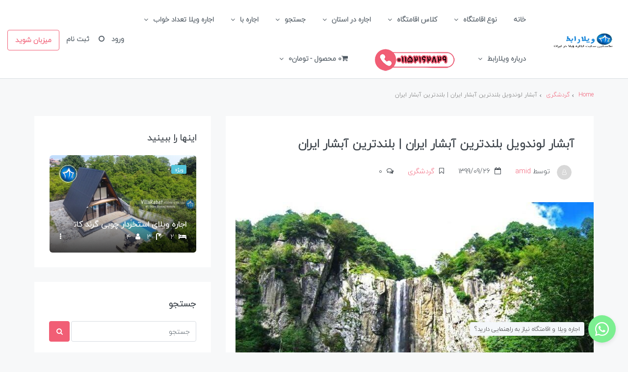

--- FILE ---
content_type: text/html; charset=UTF-8
request_url: https://villarabet.com/tourism/%d8%a2%d8%a8%d8%b4%d8%a7%d8%b1-%d9%84%d9%88%d9%86%d8%af%d9%88%db%8c%d9%84-%d8%a8%d9%84%d9%86%d8%af%d8%aa%d8%b1%db%8c%d9%86-%d8%a2%d8%a8%d8%b4%d8%a7%d8%b1-%d8%a7%db%8c%d8%b1%d8%a7%d9%86-%d8%a8%d9%84/
body_size: 52330
content:
<!DOCTYPE html>
<html dir="rtl" lang="fa-IR" xmlns:og="http://opengraphprotocol.org/schema/" xmlns:fb="http://www.facebook.com/2008/fbml" prefix="og: https://ogp.me/ns#">
<head>
	<meta charset="UTF-8">
    	<meta name="viewport" content="width=device-width, initial-scale=1.0, maximum-scale=1.0, user-scalable=0" />
	<link rel="profile" href="http://gmpg.org/xfn/11">
	<link rel="pingback" href="https://villarabet.com/xmlrpc.php">

    <script data-minify="1" src='https://villarabet.com/wp-content/cache/min/1/mapbox-gl-js/v1.12.0/mapbox-gl.js?ver=1757661659'></script>
    <link data-minify="1" href='https://villarabet.com/wp-content/cache/min/1/mapbox-gl-js/v1.12.0/mapbox-gl.css?ver=1757661658' rel='stylesheet' />

	
<!-- با رنک مث پرو سایت خود را برای موتورهای جستجو بهینه‌سازی کنید - https://s.rankmath.com/home -->
<title>آبشار لوندویل بلندترین آبشار ایران | بلندترین آبشار ایران | ویلارابط</title>
<meta name="description" content="آبشار لوندویل یا لاتون بلندترین آبشار ایران است. ارتفاع این آبشار به ۱۰۵ متر می رسد. لاتون در روستای کوته کومه شهر لوندویل، آستارا قرار گرفته است. این آبشار"/>
<meta name="robots" content="follow, index, max-snippet:-1, max-video-preview:-1, max-image-preview:large"/>
<link rel="canonical" href="https://villarabet.com/tourism/%d8%a2%d8%a8%d8%b4%d8%a7%d8%b1-%d9%84%d9%88%d9%86%d8%af%d9%88%db%8c%d9%84-%d8%a8%d9%84%d9%86%d8%af%d8%aa%d8%b1%db%8c%d9%86-%d8%a2%d8%a8%d8%b4%d8%a7%d8%b1-%d8%a7%db%8c%d8%b1%d8%a7%d9%86-%d8%a8%d9%84/" />
<meta property="og:locale" content="fa_IR" />
<meta property="og:type" content="article" />
<meta property="og:title" content="آبشار لوندویل بلندترین آبشار ایران | بلندترین آبشار ایران | ویلارابط" />
<meta property="og:description" content="آبشار لوندویل یا لاتون بلندترین آبشار ایران است. ارتفاع این آبشار به ۱۰۵ متر می رسد. لاتون در روستای کوته کومه شهر لوندویل، آستارا قرار گرفته است. این آبشار" />
<meta property="og:url" content="https://villarabet.com/tourism/%d8%a2%d8%a8%d8%b4%d8%a7%d8%b1-%d9%84%d9%88%d9%86%d8%af%d9%88%db%8c%d9%84-%d8%a8%d9%84%d9%86%d8%af%d8%aa%d8%b1%db%8c%d9%86-%d8%a2%d8%a8%d8%b4%d8%a7%d8%b1-%d8%a7%db%8c%d8%b1%d8%a7%d9%86-%d8%a8%d9%84/" />
<meta property="og:site_name" content="ویلارابط" />
<meta property="article:tag" content="آبشار" />
<meta property="article:tag" content="آبشار لاتون" />
<meta property="article:tag" content="آبشار لوندیل" />
<meta property="article:tag" content="آستارا" />
<meta property="article:tag" content="بلندترین" />
<meta property="article:tag" content="جاذبه های گردشگری آستارا" />
<meta property="article:tag" content="جاذبه های گردشگری گیلان" />
<meta property="article:tag" content="جاذبه گردشگری گیلان" />
<meta property="article:section" content="گردشگری" />
<meta property="og:updated_time" content="2021-10-23T20:50:25+03:30" />
<meta property="og:image" content="https://villarabet.com/wp-content/uploads/2021/06/آبشار-لوندویل-یا-آبشار-یا-لاتون-بلندترین-آبشار-ایران-2.jpg" />
<meta property="og:image:secure_url" content="https://villarabet.com/wp-content/uploads/2021/06/آبشار-لوندویل-یا-آبشار-یا-لاتون-بلندترین-آبشار-ایران-2.jpg" />
<meta property="og:image:width" content="730" />
<meta property="og:image:height" content="547" />
<meta property="og:image:alt" content="آبشار لوندویل یا آبشار یا لاتون بلندترین آبشار ایران (۲)" />
<meta property="og:image:type" content="image/jpeg" />
<meta property="article:published_time" content="1399-09-26\+033022:00:28+03:30" />
<meta property="article:modified_time" content="1400-08-01\+033020:50:25+03:30" />
<meta name="twitter:card" content="summary_large_image" />
<meta name="twitter:title" content="آبشار لوندویل بلندترین آبشار ایران | بلندترین آبشار ایران | ویلارابط" />
<meta name="twitter:description" content="آبشار لوندویل یا لاتون بلندترین آبشار ایران است. ارتفاع این آبشار به ۱۰۵ متر می رسد. لاتون در روستای کوته کومه شهر لوندویل، آستارا قرار گرفته است. این آبشار" />
<meta name="twitter:image" content="https://villarabet.com/wp-content/uploads/2021/06/آبشار-لوندویل-یا-آبشار-یا-لاتون-بلندترین-آبشار-ایران-2.jpg" />
<script type="application/ld+json" class="rank-math-schema-pro">{"@context":"https://schema.org","@graph":[{"@type":"Place","@id":"https://villarabet.com/#place","geo":{"@type":"GeoCoordinates","latitude":"36.6879703","longitude":"51.3159029"},"hasMap":"https://www.google.com/maps/search/?api=1&amp;query=36.6879703,51.3159029","address":{"@type":"PostalAddress","streetAddress":"\u0627\u0628\u062a\u062f\u0627\u06cc \u0628\u0644\u0648\u0627\u0631 \u0646\u0645\u06a9 \u0622\u0628\u0631\u0648\u062f","addressLocality":"\u0686\u0627\u0644\u0648\u0633","addressRegion":"\u0645\u0627\u0632\u0646\u062f\u0631\u0627\u0646","postalCode":"4663481196","addressCountry":"\u0627\u06cc\u0631\u0627\u0646"}},{"@type":["RealEstateAgent","Organization"],"@id":"https://villarabet.com/#organization","name":"\u0648\u06cc\u0644\u0627 \u0631\u0627\u0628\u0637","url":"https://villarabet.com","email":"admin@villarabet.com","address":{"@type":"PostalAddress","streetAddress":"\u0627\u0628\u062a\u062f\u0627\u06cc \u0628\u0644\u0648\u0627\u0631 \u0646\u0645\u06a9 \u0622\u0628\u0631\u0648\u062f","addressLocality":"\u0686\u0627\u0644\u0648\u0633","addressRegion":"\u0645\u0627\u0632\u0646\u062f\u0631\u0627\u0646","postalCode":"4663481196","addressCountry":"\u0627\u06cc\u0631\u0627\u0646"},"logo":{"@type":"ImageObject","@id":"https://villarabet.com/#logo","url":"https://villarabet.com/wp-content/uploads/2021/02/logo.png","caption":"\u0648\u06cc\u0644\u0627 \u0631\u0627\u0628\u0637","inLanguage":"fa-IR","width":"161","height":"50"},"openingHours":["Saturday,Sunday,Monday,Tuesday,Wednesday,Thursday,Friday 06:00-00:00"],"location":{"@id":"https://villarabet.com/#place"},"image":{"@id":"https://villarabet.com/#logo"},"telephone":"+989113940697"},{"@type":"WebSite","@id":"https://villarabet.com/#website","url":"https://villarabet.com","name":"\u0648\u06cc\u0644\u0627 \u0631\u0627\u0628\u0637","publisher":{"@id":"https://villarabet.com/#organization"},"inLanguage":"fa-IR"},{"@type":"ImageObject","@id":"https://villarabet.com/wp-content/uploads/2021/06/\u0622\u0628\u0634\u0627\u0631-\u0644\u0648\u0646\u062f\u0648\u06cc\u0644-\u06cc\u0627-\u0622\u0628\u0634\u0627\u0631-\u06cc\u0627-\u0644\u0627\u062a\u0648\u0646-\u0628\u0644\u0646\u062f\u062a\u0631\u06cc\u0646-\u0622\u0628\u0634\u0627\u0631-\u0627\u06cc\u0631\u0627\u0646-2.jpg","url":"https://villarabet.com/wp-content/uploads/2021/06/\u0622\u0628\u0634\u0627\u0631-\u0644\u0648\u0646\u062f\u0648\u06cc\u0644-\u06cc\u0627-\u0622\u0628\u0634\u0627\u0631-\u06cc\u0627-\u0644\u0627\u062a\u0648\u0646-\u0628\u0644\u0646\u062f\u062a\u0631\u06cc\u0646-\u0622\u0628\u0634\u0627\u0631-\u0627\u06cc\u0631\u0627\u0646-2.jpg","width":"730","height":"547","caption":"\u0622\u0628\u0634\u0627\u0631 \u0644\u0648\u0646\u062f\u0648\u06cc\u0644 \u06cc\u0627 \u0622\u0628\u0634\u0627\u0631 \u06cc\u0627 \u0644\u0627\u062a\u0648\u0646 \u0628\u0644\u0646\u062f\u062a\u0631\u06cc\u0646 \u0622\u0628\u0634\u0627\u0631 \u0627\u06cc\u0631\u0627\u0646 (\u06f2)","inLanguage":"fa-IR"},{"@type":"Person","@id":"https://villarabet.com/author/04f28fd76d824a4b057ad5617586c4d498c462c0/","name":"amid","url":"https://villarabet.com/author/04f28fd76d824a4b057ad5617586c4d498c462c0/","image":{"@type":"ImageObject","@id":"https://secure.gravatar.com/avatar/?s=96&amp;d=mm&amp;r=g","url":"https://secure.gravatar.com/avatar/?s=96&amp;d=mm&amp;r=g","caption":"amid","inLanguage":"fa-IR"},"worksFor":{"@id":"https://villarabet.com/#organization"}},{"@type":"WebPage","@id":"https://villarabet.com/tourism/%d8%a2%d8%a8%d8%b4%d8%a7%d8%b1-%d9%84%d9%88%d9%86%d8%af%d9%88%db%8c%d9%84-%d8%a8%d9%84%d9%86%d8%af%d8%aa%d8%b1%db%8c%d9%86-%d8%a2%d8%a8%d8%b4%d8%a7%d8%b1-%d8%a7%db%8c%d8%b1%d8%a7%d9%86-%d8%a8%d9%84/#webpage","url":"https://villarabet.com/tourism/%d8%a2%d8%a8%d8%b4%d8%a7%d8%b1-%d9%84%d9%88%d9%86%d8%af%d9%88%db%8c%d9%84-%d8%a8%d9%84%d9%86%d8%af%d8%aa%d8%b1%db%8c%d9%86-%d8%a2%d8%a8%d8%b4%d8%a7%d8%b1-%d8%a7%db%8c%d8%b1%d8%a7%d9%86-%d8%a8%d9%84/","name":"\u0622\u0628\u0634\u0627\u0631 \u0644\u0648\u0646\u062f\u0648\u06cc\u0644 \u0628\u0644\u0646\u062f\u062a\u0631\u06cc\u0646 \u0622\u0628\u0634\u0627\u0631 \u0627\u06cc\u0631\u0627\u0646 | \u0628\u0644\u0646\u062f\u062a\u0631\u06cc\u0646 \u0622\u0628\u0634\u0627\u0631 \u0627\u06cc\u0631\u0627\u0646 | \u0648\u06cc\u0644\u0627\u0631\u0627\u0628\u0637","datePublished":"2020-12-16T22:00:28+03:30","dateModified":"2021-10-23T20:50:25+03:30","author":{"@id":"https://villarabet.com/author/04f28fd76d824a4b057ad5617586c4d498c462c0/"},"isPartOf":{"@id":"https://villarabet.com/#website"},"primaryImageOfPage":{"@id":"https://villarabet.com/wp-content/uploads/2021/06/\u0622\u0628\u0634\u0627\u0631-\u0644\u0648\u0646\u062f\u0648\u06cc\u0644-\u06cc\u0627-\u0622\u0628\u0634\u0627\u0631-\u06cc\u0627-\u0644\u0627\u062a\u0648\u0646-\u0628\u0644\u0646\u062f\u062a\u0631\u06cc\u0646-\u0622\u0628\u0634\u0627\u0631-\u0627\u06cc\u0631\u0627\u0646-2.jpg"},"inLanguage":"fa-IR"},{"@type":"BlogPosting","headline":"\u0622\u0628\u0634\u0627\u0631 \u0644\u0648\u0646\u062f\u0648\u06cc\u0644 \u0628\u0644\u0646\u062f\u062a\u0631\u06cc\u0646 \u0622\u0628\u0634\u0627\u0631 \u0627\u06cc\u0631\u0627\u0646 | \u0628\u0644\u0646\u062f\u062a\u0631\u06cc\u0646 \u0622\u0628\u0634\u0627\u0631 \u0627\u06cc\u0631\u0627\u0646 | \u0648\u06cc\u0644\u0627\u0631\u0627\u0628\u0637","keywords":"\u0622\u0628\u0634\u0627\u0631 \u0644\u0648\u0646\u062f\u0648\u06cc\u0644,\u0644\u0648\u0646\u062f\u0648\u06cc\u0644","datePublished":"2020-12-16T22:00:28+03:30","dateModified":"2021-10-23T20:50:25+03:30","author":{"@id":"https://villarabet.com/author/04f28fd76d824a4b057ad5617586c4d498c462c0/"},"publisher":{"@id":"https://villarabet.com/#organization"},"description":"\u0622\u0628\u0634\u0627\u0631 \u0644\u0648\u0646\u062f\u0648\u06cc\u0644 \u06cc\u0627 \u0644\u0627\u062a\u0648\u0646 \u0628\u0644\u0646\u062f\u062a\u0631\u06cc\u0646 \u0622\u0628\u0634\u0627\u0631 \u0627\u06cc\u0631\u0627\u0646 \u0627\u0633\u062a. \u0627\u0631\u062a\u0641\u0627\u0639 \u0627\u06cc\u0646 \u0622\u0628\u0634\u0627\u0631 \u0628\u0647 \u06f1\u06f0\u06f5 \u0645\u062a\u0631 \u0645\u06cc \u0631\u0633\u062f. \u0644\u0627\u062a\u0648\u0646 \u062f\u0631 \u0631\u0648\u0633\u062a\u0627\u06cc \u06a9\u0648\u062a\u0647 \u06a9\u0648\u0645\u0647 \u0634\u0647\u0631 \u0644\u0648\u0646\u062f\u0648\u06cc\u0644\u060c \u0622\u0633\u062a\u0627\u0631\u0627 \u0642\u0631\u0627\u0631 \u06af\u0631\u0641\u062a\u0647 \u0627\u0633\u062a. \u0627\u06cc\u0646 \u0622\u0628\u0634\u0627\u0631","name":"\u0622\u0628\u0634\u0627\u0631 \u0644\u0648\u0646\u062f\u0648\u06cc\u0644 \u0628\u0644\u0646\u062f\u062a\u0631\u06cc\u0646 \u0622\u0628\u0634\u0627\u0631 \u0627\u06cc\u0631\u0627\u0646 | \u0628\u0644\u0646\u062f\u062a\u0631\u06cc\u0646 \u0622\u0628\u0634\u0627\u0631 \u0627\u06cc\u0631\u0627\u0646 | \u0648\u06cc\u0644\u0627\u0631\u0627\u0628\u0637","@id":"https://villarabet.com/tourism/%d8%a2%d8%a8%d8%b4%d8%a7%d8%b1-%d9%84%d9%88%d9%86%d8%af%d9%88%db%8c%d9%84-%d8%a8%d9%84%d9%86%d8%af%d8%aa%d8%b1%db%8c%d9%86-%d8%a2%d8%a8%d8%b4%d8%a7%d8%b1-%d8%a7%db%8c%d8%b1%d8%a7%d9%86-%d8%a8%d9%84/#richSnippet","isPartOf":{"@id":"https://villarabet.com/tourism/%d8%a2%d8%a8%d8%b4%d8%a7%d8%b1-%d9%84%d9%88%d9%86%d8%af%d9%88%db%8c%d9%84-%d8%a8%d9%84%d9%86%d8%af%d8%aa%d8%b1%db%8c%d9%86-%d8%a2%d8%a8%d8%b4%d8%a7%d8%b1-%d8%a7%db%8c%d8%b1%d8%a7%d9%86-%d8%a8%d9%84/#webpage"},"image":{"@id":"https://villarabet.com/wp-content/uploads/2021/06/\u0622\u0628\u0634\u0627\u0631-\u0644\u0648\u0646\u062f\u0648\u06cc\u0644-\u06cc\u0627-\u0622\u0628\u0634\u0627\u0631-\u06cc\u0627-\u0644\u0627\u062a\u0648\u0646-\u0628\u0644\u0646\u062f\u062a\u0631\u06cc\u0646-\u0622\u0628\u0634\u0627\u0631-\u0627\u06cc\u0631\u0627\u0646-2.jpg"},"inLanguage":"fa-IR","mainEntityOfPage":{"@id":"https://villarabet.com/tourism/%d8%a2%d8%a8%d8%b4%d8%a7%d8%b1-%d9%84%d9%88%d9%86%d8%af%d9%88%db%8c%d9%84-%d8%a8%d9%84%d9%86%d8%af%d8%aa%d8%b1%db%8c%d9%86-%d8%a2%d8%a8%d8%b4%d8%a7%d8%b1-%d8%a7%db%8c%d8%b1%d8%a7%d9%86-%d8%a8%d9%84/#webpage"}}]}</script>
<!-- /افزونه سئو وردپرس رنک مث -->

<link rel='dns-prefetch' href='//maps-api-ssl.google.com' />

<link rel="alternate" type="application/rss+xml" title="ویلارابط &raquo; خوراک" href="https://villarabet.com/feed/" />
<link rel="alternate" type="application/rss+xml" title="ویلارابط &raquo; خوراک دیدگاه‌ها" href="https://villarabet.com/comments/feed/" />
<link rel="alternate" type="application/rss+xml" title="ویلارابط &raquo; آبشار لوندویل بلندترین آبشار ایران | بلندترین آبشار ایران خوراک دیدگاه‌ها" href="https://villarabet.com/tourism/%d8%a2%d8%a8%d8%b4%d8%a7%d8%b1-%d9%84%d9%88%d9%86%d8%af%d9%88%db%8c%d9%84-%d8%a8%d9%84%d9%86%d8%af%d8%aa%d8%b1%db%8c%d9%86-%d8%a2%d8%a8%d8%b4%d8%a7%d8%b1-%d8%a7%db%8c%d8%b1%d8%a7%d9%86-%d8%a8%d9%84/feed/" />
<link rel="alternate" title="oEmbed (JSON)" type="application/json+oembed" href="https://villarabet.com/wp-json/oembed/1.0/embed?url=https%3A%2F%2Fvillarabet.com%2Ftourism%2F%25d8%25a2%25d8%25a8%25d8%25b4%25d8%25a7%25d8%25b1-%25d9%2584%25d9%2588%25d9%2586%25d8%25af%25d9%2588%25db%258c%25d9%2584-%25d8%25a8%25d9%2584%25d9%2586%25d8%25af%25d8%25aa%25d8%25b1%25db%258c%25d9%2586-%25d8%25a2%25d8%25a8%25d8%25b4%25d8%25a7%25d8%25b1-%25d8%25a7%25db%258c%25d8%25b1%25d8%25a7%25d9%2586-%25d8%25a8%25d9%2584%2F" />
<link rel="alternate" title="oEmbed (XML)" type="text/xml+oembed" href="https://villarabet.com/wp-json/oembed/1.0/embed?url=https%3A%2F%2Fvillarabet.com%2Ftourism%2F%25d8%25a2%25d8%25a8%25d8%25b4%25d8%25a7%25d8%25b1-%25d9%2584%25d9%2588%25d9%2586%25d8%25af%25d9%2588%25db%258c%25d9%2584-%25d8%25a8%25d9%2584%25d9%2586%25d8%25af%25d8%25aa%25d8%25b1%25db%258c%25d9%2586-%25d8%25a2%25d8%25a8%25d8%25b4%25d8%25a7%25d8%25b1-%25d8%25a7%25db%258c%25d8%25b1%25d8%25a7%25d9%2586-%25d8%25a8%25d9%2584%2F&#038;format=xml" />
<meta property="og:title" content="آبشار لوندویل بلندترین آبشار ایران | بلندترین آبشار ایران"/><meta property="og:type" content="article"/><meta property="og:url" content="https://villarabet.com/tourism/%d8%a2%d8%a8%d8%b4%d8%a7%d8%b1-%d9%84%d9%88%d9%86%d8%af%d9%88%db%8c%d9%84-%d8%a8%d9%84%d9%86%d8%af%d8%aa%d8%b1%db%8c%d9%86-%d8%a2%d8%a8%d8%b4%d8%a7%d8%b1-%d8%a7%db%8c%d8%b1%d8%a7%d9%86-%d8%a8%d9%84/"/><meta property="og:site_name" content="ویلارابط"/><meta property="og:image" content="https://villarabet.com/wp-content/uploads/2021/06/آبشار-لوندویل-یا-آبشار-یا-لاتون-بلندترین-آبشار-ایران-2-300x225.jpg"/>
<style id='wp-img-auto-sizes-contain-inline-css' type='text/css'>
img:is([sizes=auto i],[sizes^="auto," i]){contain-intrinsic-size:3000px 1500px}
/*# sourceURL=wp-img-auto-sizes-contain-inline-css */
</style>
<link rel='stylesheet' id='codepeople-search-in-place-style-css' href='https://villarabet.com/wp-content/plugins/search-in-place/css/codepeople_shearch_in_place.min.css' type='text/css' media='all' />
<style id='wp-emoji-styles-inline-css' type='text/css'>

	img.wp-smiley, img.emoji {
		display: inline !important;
		border: none !important;
		box-shadow: none !important;
		height: 1em !important;
		width: 1em !important;
		margin: 0 0.07em !important;
		vertical-align: -0.1em !important;
		background: none !important;
		padding: 0 !important;
	}
/*# sourceURL=wp-emoji-styles-inline-css */
</style>
<style id='wp-block-library-inline-css' type='text/css'>
:root{--wp-block-synced-color:#7a00df;--wp-block-synced-color--rgb:122,0,223;--wp-bound-block-color:var(--wp-block-synced-color);--wp-editor-canvas-background:#ddd;--wp-admin-theme-color:#007cba;--wp-admin-theme-color--rgb:0,124,186;--wp-admin-theme-color-darker-10:#006ba1;--wp-admin-theme-color-darker-10--rgb:0,107,160.5;--wp-admin-theme-color-darker-20:#005a87;--wp-admin-theme-color-darker-20--rgb:0,90,135;--wp-admin-border-width-focus:2px}@media (min-resolution:192dpi){:root{--wp-admin-border-width-focus:1.5px}}.wp-element-button{cursor:pointer}:root .has-very-light-gray-background-color{background-color:#eee}:root .has-very-dark-gray-background-color{background-color:#313131}:root .has-very-light-gray-color{color:#eee}:root .has-very-dark-gray-color{color:#313131}:root .has-vivid-green-cyan-to-vivid-cyan-blue-gradient-background{background:linear-gradient(135deg,#00d084,#0693e3)}:root .has-purple-crush-gradient-background{background:linear-gradient(135deg,#34e2e4,#4721fb 50%,#ab1dfe)}:root .has-hazy-dawn-gradient-background{background:linear-gradient(135deg,#faaca8,#dad0ec)}:root .has-subdued-olive-gradient-background{background:linear-gradient(135deg,#fafae1,#67a671)}:root .has-atomic-cream-gradient-background{background:linear-gradient(135deg,#fdd79a,#004a59)}:root .has-nightshade-gradient-background{background:linear-gradient(135deg,#330968,#31cdcf)}:root .has-midnight-gradient-background{background:linear-gradient(135deg,#020381,#2874fc)}:root{--wp--preset--font-size--normal:16px;--wp--preset--font-size--huge:42px}.has-regular-font-size{font-size:1em}.has-larger-font-size{font-size:2.625em}.has-normal-font-size{font-size:var(--wp--preset--font-size--normal)}.has-huge-font-size{font-size:var(--wp--preset--font-size--huge)}.has-text-align-center{text-align:center}.has-text-align-left{text-align:left}.has-text-align-right{text-align:right}.has-fit-text{white-space:nowrap!important}#end-resizable-editor-section{display:none}.aligncenter{clear:both}.items-justified-left{justify-content:flex-start}.items-justified-center{justify-content:center}.items-justified-right{justify-content:flex-end}.items-justified-space-between{justify-content:space-between}.screen-reader-text{border:0;clip-path:inset(50%);height:1px;margin:-1px;overflow:hidden;padding:0;position:absolute;width:1px;word-wrap:normal!important}.screen-reader-text:focus{background-color:#ddd;clip-path:none;color:#444;display:block;font-size:1em;height:auto;left:5px;line-height:normal;padding:15px 23px 14px;text-decoration:none;top:5px;width:auto;z-index:100000}html :where(.has-border-color){border-style:solid}html :where([style*=border-top-color]){border-top-style:solid}html :where([style*=border-right-color]){border-right-style:solid}html :where([style*=border-bottom-color]){border-bottom-style:solid}html :where([style*=border-left-color]){border-left-style:solid}html :where([style*=border-width]){border-style:solid}html :where([style*=border-top-width]){border-top-style:solid}html :where([style*=border-right-width]){border-right-style:solid}html :where([style*=border-bottom-width]){border-bottom-style:solid}html :where([style*=border-left-width]){border-left-style:solid}html :where(img[class*=wp-image-]){height:auto;max-width:100%}:where(figure){margin:0 0 1em}html :where(.is-position-sticky){--wp-admin--admin-bar--position-offset:var(--wp-admin--admin-bar--height,0px)}@media screen and (max-width:600px){html :where(.is-position-sticky){--wp-admin--admin-bar--position-offset:0px}}

/*# sourceURL=wp-block-library-inline-css */
</style><style id='wp-block-button-inline-css' type='text/css'>
.wp-block-button__link{align-content:center;box-sizing:border-box;cursor:pointer;display:inline-block;height:100%;text-align:center;word-break:break-word}.wp-block-button__link.aligncenter{text-align:center}.wp-block-button__link.alignright{text-align:right}:where(.wp-block-button__link){border-radius:9999px;box-shadow:none;padding:calc(.667em + 2px) calc(1.333em + 2px);text-decoration:none}.wp-block-button[style*=text-decoration] .wp-block-button__link{text-decoration:inherit}.wp-block-buttons>.wp-block-button.has-custom-width{max-width:none}.wp-block-buttons>.wp-block-button.has-custom-width .wp-block-button__link{width:100%}.wp-block-buttons>.wp-block-button.has-custom-font-size .wp-block-button__link{font-size:inherit}.wp-block-buttons>.wp-block-button.wp-block-button__width-25{width:calc(25% - var(--wp--style--block-gap, .5em)*.75)}.wp-block-buttons>.wp-block-button.wp-block-button__width-50{width:calc(50% - var(--wp--style--block-gap, .5em)*.5)}.wp-block-buttons>.wp-block-button.wp-block-button__width-75{width:calc(75% - var(--wp--style--block-gap, .5em)*.25)}.wp-block-buttons>.wp-block-button.wp-block-button__width-100{flex-basis:100%;width:100%}.wp-block-buttons.is-vertical>.wp-block-button.wp-block-button__width-25{width:25%}.wp-block-buttons.is-vertical>.wp-block-button.wp-block-button__width-50{width:50%}.wp-block-buttons.is-vertical>.wp-block-button.wp-block-button__width-75{width:75%}.wp-block-button.is-style-squared,.wp-block-button__link.wp-block-button.is-style-squared{border-radius:0}.wp-block-button.no-border-radius,.wp-block-button__link.no-border-radius{border-radius:0!important}:root :where(.wp-block-button .wp-block-button__link.is-style-outline),:root :where(.wp-block-button.is-style-outline>.wp-block-button__link){border:2px solid;padding:.667em 1.333em}:root :where(.wp-block-button .wp-block-button__link.is-style-outline:not(.has-text-color)),:root :where(.wp-block-button.is-style-outline>.wp-block-button__link:not(.has-text-color)){color:currentColor}:root :where(.wp-block-button .wp-block-button__link.is-style-outline:not(.has-background)),:root :where(.wp-block-button.is-style-outline>.wp-block-button__link:not(.has-background)){background-color:initial;background-image:none}
/*# sourceURL=https://villarabet.com/wp-includes/blocks/button/style.min.css */
</style>
<style id='wp-block-heading-inline-css' type='text/css'>
h1:where(.wp-block-heading).has-background,h2:where(.wp-block-heading).has-background,h3:where(.wp-block-heading).has-background,h4:where(.wp-block-heading).has-background,h5:where(.wp-block-heading).has-background,h6:where(.wp-block-heading).has-background{padding:1.25em 2.375em}h1.has-text-align-left[style*=writing-mode]:where([style*=vertical-lr]),h1.has-text-align-right[style*=writing-mode]:where([style*=vertical-rl]),h2.has-text-align-left[style*=writing-mode]:where([style*=vertical-lr]),h2.has-text-align-right[style*=writing-mode]:where([style*=vertical-rl]),h3.has-text-align-left[style*=writing-mode]:where([style*=vertical-lr]),h3.has-text-align-right[style*=writing-mode]:where([style*=vertical-rl]),h4.has-text-align-left[style*=writing-mode]:where([style*=vertical-lr]),h4.has-text-align-right[style*=writing-mode]:where([style*=vertical-rl]),h5.has-text-align-left[style*=writing-mode]:where([style*=vertical-lr]),h5.has-text-align-right[style*=writing-mode]:where([style*=vertical-rl]),h6.has-text-align-left[style*=writing-mode]:where([style*=vertical-lr]),h6.has-text-align-right[style*=writing-mode]:where([style*=vertical-rl]){rotate:180deg}
/*# sourceURL=https://villarabet.com/wp-includes/blocks/heading/style.min.css */
</style>
<style id='wp-block-image-inline-css' type='text/css'>
.wp-block-image>a,.wp-block-image>figure>a{display:inline-block}.wp-block-image img{box-sizing:border-box;height:auto;max-width:100%;vertical-align:bottom}@media not (prefers-reduced-motion){.wp-block-image img.hide{visibility:hidden}.wp-block-image img.show{animation:show-content-image .4s}}.wp-block-image[style*=border-radius] img,.wp-block-image[style*=border-radius]>a{border-radius:inherit}.wp-block-image.has-custom-border img{box-sizing:border-box}.wp-block-image.aligncenter{text-align:center}.wp-block-image.alignfull>a,.wp-block-image.alignwide>a{width:100%}.wp-block-image.alignfull img,.wp-block-image.alignwide img{height:auto;width:100%}.wp-block-image .aligncenter,.wp-block-image .alignleft,.wp-block-image .alignright,.wp-block-image.aligncenter,.wp-block-image.alignleft,.wp-block-image.alignright{display:table}.wp-block-image .aligncenter>figcaption,.wp-block-image .alignleft>figcaption,.wp-block-image .alignright>figcaption,.wp-block-image.aligncenter>figcaption,.wp-block-image.alignleft>figcaption,.wp-block-image.alignright>figcaption{caption-side:bottom;display:table-caption}.wp-block-image .alignleft{float:left;margin:.5em 1em .5em 0}.wp-block-image .alignright{float:right;margin:.5em 0 .5em 1em}.wp-block-image .aligncenter{margin-left:auto;margin-right:auto}.wp-block-image :where(figcaption){margin-bottom:1em;margin-top:.5em}.wp-block-image.is-style-circle-mask img{border-radius:9999px}@supports ((-webkit-mask-image:none) or (mask-image:none)) or (-webkit-mask-image:none){.wp-block-image.is-style-circle-mask img{border-radius:0;-webkit-mask-image:url('data:image/svg+xml;utf8,<svg viewBox="0 0 100 100" xmlns="http://www.w3.org/2000/svg"><circle cx="50" cy="50" r="50"/></svg>');mask-image:url('data:image/svg+xml;utf8,<svg viewBox="0 0 100 100" xmlns="http://www.w3.org/2000/svg"><circle cx="50" cy="50" r="50"/></svg>');mask-mode:alpha;-webkit-mask-position:center;mask-position:center;-webkit-mask-repeat:no-repeat;mask-repeat:no-repeat;-webkit-mask-size:contain;mask-size:contain}}:root :where(.wp-block-image.is-style-rounded img,.wp-block-image .is-style-rounded img){border-radius:9999px}.wp-block-image figure{margin:0}.wp-lightbox-container{display:flex;flex-direction:column;position:relative}.wp-lightbox-container img{cursor:zoom-in}.wp-lightbox-container img:hover+button{opacity:1}.wp-lightbox-container button{align-items:center;backdrop-filter:blur(16px) saturate(180%);background-color:#5a5a5a40;border:none;border-radius:4px;cursor:zoom-in;display:flex;height:20px;justify-content:center;left:16px;opacity:0;padding:0;position:absolute;text-align:center;top:16px;width:20px;z-index:100}@media not (prefers-reduced-motion){.wp-lightbox-container button{transition:opacity .2s ease}}.wp-lightbox-container button:focus-visible{outline:3px auto #5a5a5a40;outline:3px auto -webkit-focus-ring-color;outline-offset:3px}.wp-lightbox-container button:hover{cursor:pointer;opacity:1}.wp-lightbox-container button:focus{opacity:1}.wp-lightbox-container button:focus,.wp-lightbox-container button:hover,.wp-lightbox-container button:not(:hover):not(:active):not(.has-background){background-color:#5a5a5a40;border:none}.wp-lightbox-overlay{box-sizing:border-box;cursor:zoom-out;height:100vh;overflow:hidden;position:fixed;right:0;top:0;visibility:hidden;width:100%;z-index:100000}.wp-lightbox-overlay .close-button{align-items:center;cursor:pointer;display:flex;justify-content:center;left:calc(env(safe-area-inset-left) + 16px);min-height:40px;min-width:40px;padding:0;position:absolute;top:calc(env(safe-area-inset-top) + 16px);z-index:5000000}.wp-lightbox-overlay .close-button:focus,.wp-lightbox-overlay .close-button:hover,.wp-lightbox-overlay .close-button:not(:hover):not(:active):not(.has-background){background:none;border:none}.wp-lightbox-overlay .lightbox-image-container{height:var(--wp--lightbox-container-height);overflow:hidden;position:absolute;right:50%;top:50%;transform:translate(50%,-50%);transform-origin:top right;width:var(--wp--lightbox-container-width);z-index:9999999999}.wp-lightbox-overlay .wp-block-image{align-items:center;box-sizing:border-box;display:flex;height:100%;justify-content:center;margin:0;position:relative;transform-origin:100% 0;width:100%;z-index:3000000}.wp-lightbox-overlay .wp-block-image img{height:var(--wp--lightbox-image-height);min-height:var(--wp--lightbox-image-height);min-width:var(--wp--lightbox-image-width);width:var(--wp--lightbox-image-width)}.wp-lightbox-overlay .wp-block-image figcaption{display:none}.wp-lightbox-overlay button{background:none;border:none}.wp-lightbox-overlay .scrim{background-color:#fff;height:100%;opacity:.9;position:absolute;width:100%;z-index:2000000}.wp-lightbox-overlay.active{visibility:visible}@media not (prefers-reduced-motion){.wp-lightbox-overlay.active{animation:turn-on-visibility .25s both}.wp-lightbox-overlay.active img{animation:turn-on-visibility .35s both}.wp-lightbox-overlay.show-closing-animation:not(.active){animation:turn-off-visibility .35s both}.wp-lightbox-overlay.show-closing-animation:not(.active) img{animation:turn-off-visibility .25s both}.wp-lightbox-overlay.zoom.active{animation:none;opacity:1;visibility:visible}.wp-lightbox-overlay.zoom.active .lightbox-image-container{animation:lightbox-zoom-in .4s}.wp-lightbox-overlay.zoom.active .lightbox-image-container img{animation:none}.wp-lightbox-overlay.zoom.active .scrim{animation:turn-on-visibility .4s forwards}.wp-lightbox-overlay.zoom.show-closing-animation:not(.active){animation:none}.wp-lightbox-overlay.zoom.show-closing-animation:not(.active) .lightbox-image-container{animation:lightbox-zoom-out .4s}.wp-lightbox-overlay.zoom.show-closing-animation:not(.active) .lightbox-image-container img{animation:none}.wp-lightbox-overlay.zoom.show-closing-animation:not(.active) .scrim{animation:turn-off-visibility .4s forwards}}@keyframes show-content-image{0%{visibility:hidden}99%{visibility:hidden}to{visibility:visible}}@keyframes turn-on-visibility{0%{opacity:0}to{opacity:1}}@keyframes turn-off-visibility{0%{opacity:1;visibility:visible}99%{opacity:0;visibility:visible}to{opacity:0;visibility:hidden}}@keyframes lightbox-zoom-in{0%{transform:translate(calc(((-100vw + var(--wp--lightbox-scrollbar-width))/2 + var(--wp--lightbox-initial-left-position))*-1),calc(-50vh + var(--wp--lightbox-initial-top-position))) scale(var(--wp--lightbox-scale))}to{transform:translate(50%,-50%) scale(1)}}@keyframes lightbox-zoom-out{0%{transform:translate(50%,-50%) scale(1);visibility:visible}99%{visibility:visible}to{transform:translate(calc(((-100vw + var(--wp--lightbox-scrollbar-width))/2 + var(--wp--lightbox-initial-left-position))*-1),calc(-50vh + var(--wp--lightbox-initial-top-position))) scale(var(--wp--lightbox-scale));visibility:hidden}}
/*# sourceURL=https://villarabet.com/wp-includes/blocks/image/style.min.css */
</style>
<style id='wp-block-buttons-inline-css' type='text/css'>
.wp-block-buttons{box-sizing:border-box}.wp-block-buttons.is-vertical{flex-direction:column}.wp-block-buttons.is-vertical>.wp-block-button:last-child{margin-bottom:0}.wp-block-buttons>.wp-block-button{display:inline-block;margin:0}.wp-block-buttons.is-content-justification-left{justify-content:flex-start}.wp-block-buttons.is-content-justification-left.is-vertical{align-items:flex-start}.wp-block-buttons.is-content-justification-center{justify-content:center}.wp-block-buttons.is-content-justification-center.is-vertical{align-items:center}.wp-block-buttons.is-content-justification-right{justify-content:flex-end}.wp-block-buttons.is-content-justification-right.is-vertical{align-items:flex-end}.wp-block-buttons.is-content-justification-space-between{justify-content:space-between}.wp-block-buttons.aligncenter{text-align:center}.wp-block-buttons:not(.is-content-justification-space-between,.is-content-justification-right,.is-content-justification-left,.is-content-justification-center) .wp-block-button.aligncenter{margin-left:auto;margin-right:auto;width:100%}.wp-block-buttons[style*=text-decoration] .wp-block-button,.wp-block-buttons[style*=text-decoration] .wp-block-button__link{text-decoration:inherit}.wp-block-buttons.has-custom-font-size .wp-block-button__link{font-size:inherit}.wp-block-buttons .wp-block-button__link{width:100%}.wp-block-button.aligncenter{text-align:center}
/*# sourceURL=https://villarabet.com/wp-includes/blocks/buttons/style.min.css */
</style>
<style id='wp-block-paragraph-inline-css' type='text/css'>
.is-small-text{font-size:.875em}.is-regular-text{font-size:1em}.is-large-text{font-size:2.25em}.is-larger-text{font-size:3em}.has-drop-cap:not(:focus):first-letter{float:right;font-size:8.4em;font-style:normal;font-weight:100;line-height:.68;margin:.05em 0 0 .1em;text-transform:uppercase}body.rtl .has-drop-cap:not(:focus):first-letter{float:none;margin-right:.1em}p.has-drop-cap.has-background{overflow:hidden}:root :where(p.has-background){padding:1.25em 2.375em}:where(p.has-text-color:not(.has-link-color)) a{color:inherit}p.has-text-align-left[style*="writing-mode:vertical-lr"],p.has-text-align-right[style*="writing-mode:vertical-rl"]{rotate:180deg}
/*# sourceURL=https://villarabet.com/wp-includes/blocks/paragraph/style.min.css */
</style>
<style id='global-styles-inline-css' type='text/css'>
:root{--wp--preset--aspect-ratio--square: 1;--wp--preset--aspect-ratio--4-3: 4/3;--wp--preset--aspect-ratio--3-4: 3/4;--wp--preset--aspect-ratio--3-2: 3/2;--wp--preset--aspect-ratio--2-3: 2/3;--wp--preset--aspect-ratio--16-9: 16/9;--wp--preset--aspect-ratio--9-16: 9/16;--wp--preset--color--black: #000000;--wp--preset--color--cyan-bluish-gray: #abb8c3;--wp--preset--color--white: #ffffff;--wp--preset--color--pale-pink: #f78da7;--wp--preset--color--vivid-red: #cf2e2e;--wp--preset--color--luminous-vivid-orange: #ff6900;--wp--preset--color--luminous-vivid-amber: #fcb900;--wp--preset--color--light-green-cyan: #7bdcb5;--wp--preset--color--vivid-green-cyan: #00d084;--wp--preset--color--pale-cyan-blue: #8ed1fc;--wp--preset--color--vivid-cyan-blue: #0693e3;--wp--preset--color--vivid-purple: #9b51e0;--wp--preset--gradient--vivid-cyan-blue-to-vivid-purple: linear-gradient(135deg,rgb(6,147,227) 0%,rgb(155,81,224) 100%);--wp--preset--gradient--light-green-cyan-to-vivid-green-cyan: linear-gradient(135deg,rgb(122,220,180) 0%,rgb(0,208,130) 100%);--wp--preset--gradient--luminous-vivid-amber-to-luminous-vivid-orange: linear-gradient(135deg,rgb(252,185,0) 0%,rgb(255,105,0) 100%);--wp--preset--gradient--luminous-vivid-orange-to-vivid-red: linear-gradient(135deg,rgb(255,105,0) 0%,rgb(207,46,46) 100%);--wp--preset--gradient--very-light-gray-to-cyan-bluish-gray: linear-gradient(135deg,rgb(238,238,238) 0%,rgb(169,184,195) 100%);--wp--preset--gradient--cool-to-warm-spectrum: linear-gradient(135deg,rgb(74,234,220) 0%,rgb(151,120,209) 20%,rgb(207,42,186) 40%,rgb(238,44,130) 60%,rgb(251,105,98) 80%,rgb(254,248,76) 100%);--wp--preset--gradient--blush-light-purple: linear-gradient(135deg,rgb(255,206,236) 0%,rgb(152,150,240) 100%);--wp--preset--gradient--blush-bordeaux: linear-gradient(135deg,rgb(254,205,165) 0%,rgb(254,45,45) 50%,rgb(107,0,62) 100%);--wp--preset--gradient--luminous-dusk: linear-gradient(135deg,rgb(255,203,112) 0%,rgb(199,81,192) 50%,rgb(65,88,208) 100%);--wp--preset--gradient--pale-ocean: linear-gradient(135deg,rgb(255,245,203) 0%,rgb(182,227,212) 50%,rgb(51,167,181) 100%);--wp--preset--gradient--electric-grass: linear-gradient(135deg,rgb(202,248,128) 0%,rgb(113,206,126) 100%);--wp--preset--gradient--midnight: linear-gradient(135deg,rgb(2,3,129) 0%,rgb(40,116,252) 100%);--wp--preset--font-size--small: 13px;--wp--preset--font-size--medium: 20px;--wp--preset--font-size--large: 36px;--wp--preset--font-size--x-large: 42px;--wp--preset--spacing--20: 0.44rem;--wp--preset--spacing--30: 0.67rem;--wp--preset--spacing--40: 1rem;--wp--preset--spacing--50: 1.5rem;--wp--preset--spacing--60: 2.25rem;--wp--preset--spacing--70: 3.38rem;--wp--preset--spacing--80: 5.06rem;--wp--preset--shadow--natural: 6px 6px 9px rgba(0, 0, 0, 0.2);--wp--preset--shadow--deep: 12px 12px 50px rgba(0, 0, 0, 0.4);--wp--preset--shadow--sharp: 6px 6px 0px rgba(0, 0, 0, 0.2);--wp--preset--shadow--outlined: 6px 6px 0px -3px rgb(255, 255, 255), 6px 6px rgb(0, 0, 0);--wp--preset--shadow--crisp: 6px 6px 0px rgb(0, 0, 0);}:where(.is-layout-flex){gap: 0.5em;}:where(.is-layout-grid){gap: 0.5em;}body .is-layout-flex{display: flex;}.is-layout-flex{flex-wrap: wrap;align-items: center;}.is-layout-flex > :is(*, div){margin: 0;}body .is-layout-grid{display: grid;}.is-layout-grid > :is(*, div){margin: 0;}:where(.wp-block-columns.is-layout-flex){gap: 2em;}:where(.wp-block-columns.is-layout-grid){gap: 2em;}:where(.wp-block-post-template.is-layout-flex){gap: 1.25em;}:where(.wp-block-post-template.is-layout-grid){gap: 1.25em;}.has-black-color{color: var(--wp--preset--color--black) !important;}.has-cyan-bluish-gray-color{color: var(--wp--preset--color--cyan-bluish-gray) !important;}.has-white-color{color: var(--wp--preset--color--white) !important;}.has-pale-pink-color{color: var(--wp--preset--color--pale-pink) !important;}.has-vivid-red-color{color: var(--wp--preset--color--vivid-red) !important;}.has-luminous-vivid-orange-color{color: var(--wp--preset--color--luminous-vivid-orange) !important;}.has-luminous-vivid-amber-color{color: var(--wp--preset--color--luminous-vivid-amber) !important;}.has-light-green-cyan-color{color: var(--wp--preset--color--light-green-cyan) !important;}.has-vivid-green-cyan-color{color: var(--wp--preset--color--vivid-green-cyan) !important;}.has-pale-cyan-blue-color{color: var(--wp--preset--color--pale-cyan-blue) !important;}.has-vivid-cyan-blue-color{color: var(--wp--preset--color--vivid-cyan-blue) !important;}.has-vivid-purple-color{color: var(--wp--preset--color--vivid-purple) !important;}.has-black-background-color{background-color: var(--wp--preset--color--black) !important;}.has-cyan-bluish-gray-background-color{background-color: var(--wp--preset--color--cyan-bluish-gray) !important;}.has-white-background-color{background-color: var(--wp--preset--color--white) !important;}.has-pale-pink-background-color{background-color: var(--wp--preset--color--pale-pink) !important;}.has-vivid-red-background-color{background-color: var(--wp--preset--color--vivid-red) !important;}.has-luminous-vivid-orange-background-color{background-color: var(--wp--preset--color--luminous-vivid-orange) !important;}.has-luminous-vivid-amber-background-color{background-color: var(--wp--preset--color--luminous-vivid-amber) !important;}.has-light-green-cyan-background-color{background-color: var(--wp--preset--color--light-green-cyan) !important;}.has-vivid-green-cyan-background-color{background-color: var(--wp--preset--color--vivid-green-cyan) !important;}.has-pale-cyan-blue-background-color{background-color: var(--wp--preset--color--pale-cyan-blue) !important;}.has-vivid-cyan-blue-background-color{background-color: var(--wp--preset--color--vivid-cyan-blue) !important;}.has-vivid-purple-background-color{background-color: var(--wp--preset--color--vivid-purple) !important;}.has-black-border-color{border-color: var(--wp--preset--color--black) !important;}.has-cyan-bluish-gray-border-color{border-color: var(--wp--preset--color--cyan-bluish-gray) !important;}.has-white-border-color{border-color: var(--wp--preset--color--white) !important;}.has-pale-pink-border-color{border-color: var(--wp--preset--color--pale-pink) !important;}.has-vivid-red-border-color{border-color: var(--wp--preset--color--vivid-red) !important;}.has-luminous-vivid-orange-border-color{border-color: var(--wp--preset--color--luminous-vivid-orange) !important;}.has-luminous-vivid-amber-border-color{border-color: var(--wp--preset--color--luminous-vivid-amber) !important;}.has-light-green-cyan-border-color{border-color: var(--wp--preset--color--light-green-cyan) !important;}.has-vivid-green-cyan-border-color{border-color: var(--wp--preset--color--vivid-green-cyan) !important;}.has-pale-cyan-blue-border-color{border-color: var(--wp--preset--color--pale-cyan-blue) !important;}.has-vivid-cyan-blue-border-color{border-color: var(--wp--preset--color--vivid-cyan-blue) !important;}.has-vivid-purple-border-color{border-color: var(--wp--preset--color--vivid-purple) !important;}.has-vivid-cyan-blue-to-vivid-purple-gradient-background{background: var(--wp--preset--gradient--vivid-cyan-blue-to-vivid-purple) !important;}.has-light-green-cyan-to-vivid-green-cyan-gradient-background{background: var(--wp--preset--gradient--light-green-cyan-to-vivid-green-cyan) !important;}.has-luminous-vivid-amber-to-luminous-vivid-orange-gradient-background{background: var(--wp--preset--gradient--luminous-vivid-amber-to-luminous-vivid-orange) !important;}.has-luminous-vivid-orange-to-vivid-red-gradient-background{background: var(--wp--preset--gradient--luminous-vivid-orange-to-vivid-red) !important;}.has-very-light-gray-to-cyan-bluish-gray-gradient-background{background: var(--wp--preset--gradient--very-light-gray-to-cyan-bluish-gray) !important;}.has-cool-to-warm-spectrum-gradient-background{background: var(--wp--preset--gradient--cool-to-warm-spectrum) !important;}.has-blush-light-purple-gradient-background{background: var(--wp--preset--gradient--blush-light-purple) !important;}.has-blush-bordeaux-gradient-background{background: var(--wp--preset--gradient--blush-bordeaux) !important;}.has-luminous-dusk-gradient-background{background: var(--wp--preset--gradient--luminous-dusk) !important;}.has-pale-ocean-gradient-background{background: var(--wp--preset--gradient--pale-ocean) !important;}.has-electric-grass-gradient-background{background: var(--wp--preset--gradient--electric-grass) !important;}.has-midnight-gradient-background{background: var(--wp--preset--gradient--midnight) !important;}.has-small-font-size{font-size: var(--wp--preset--font-size--small) !important;}.has-medium-font-size{font-size: var(--wp--preset--font-size--medium) !important;}.has-large-font-size{font-size: var(--wp--preset--font-size--large) !important;}.has-x-large-font-size{font-size: var(--wp--preset--font-size--x-large) !important;}
/*# sourceURL=global-styles-inline-css */
</style>

<style id='classic-theme-styles-inline-css' type='text/css'>
/*! This file is auto-generated */
.wp-block-button__link{color:#fff;background-color:#32373c;border-radius:9999px;box-shadow:none;text-decoration:none;padding:calc(.667em + 2px) calc(1.333em + 2px);font-size:1.125em}.wp-block-file__button{background:#32373c;color:#fff;text-decoration:none}
/*# sourceURL=/wp-includes/css/classic-themes.min.css */
</style>
<link data-minify="1" rel='stylesheet' id='redux-extendify-styles-css' href='https://villarabet.com/wp-content/cache/min/1/wp-content/plugins/redux-framework/redux-core/assets/css/extendify-utilities.css?ver=1757661658' type='text/css' media='all' />
<link data-minify="1" rel='stylesheet' id='contact-form-7-css' href='https://villarabet.com/wp-content/cache/min/1/wp-content/plugins/contact-form-7/includes/css/styles.css?ver=1757661658' type='text/css' media='all' />
<link data-minify="1" rel='stylesheet' id='contact-form-7-rtl-css' href='https://villarabet.com/wp-content/cache/min/1/wp-content/plugins/contact-form-7/includes/css/styles-rtl.css?ver=1757661658' type='text/css' media='all' />
<link data-minify="1" rel='stylesheet' id='menu-image-css' href='https://villarabet.com/wp-content/cache/min/1/wp-content/plugins/menu-image/includes/css/menu-image.css?ver=1757661658' type='text/css' media='all' />
<link data-minify="1" rel='stylesheet' id='dashicons-css' href='https://villarabet.com/wp-content/cache/min/1/wp-includes/css/dashicons.min.css?ver=1757661658' type='text/css' media='all' />
<link data-minify="1" rel='stylesheet' id='uwacmz-rtl-public-style-css' href='https://villarabet.com/wp-content/cache/min/1/wp-content/plugins/uwac/assets/css/rtl-public.css?ver=1757661658' type='text/css' media='all' />
<link data-minify="1" rel='stylesheet' id='uwacmz-icons-css' href='https://villarabet.com/wp-content/cache/min/1/wp-content/plugins/uwac/assets/css/all.css?ver=1757661658' type='text/css' media='all' />
<link data-minify="1" rel='stylesheet' id='woocommerce-layout-rtl-css' href='https://villarabet.com/wp-content/cache/min/1/wp-content/plugins/woocommerce/assets/css/woocommerce-layout-rtl.css?ver=1757661658' type='text/css' media='all' />
<link data-minify="1" rel='stylesheet' id='woocommerce-smallscreen-rtl-css' href='https://villarabet.com/wp-content/cache/min/1/wp-content/plugins/woocommerce/assets/css/woocommerce-smallscreen-rtl.css?ver=1757661658' type='text/css' media='only screen and (max-width: 768px)' />
<link data-minify="1" rel='stylesheet' id='woocommerce-general-rtl-css' href='https://villarabet.com/wp-content/cache/min/1/wp-content/plugins/woocommerce/assets/css/woocommerce-rtl.css?ver=1757661658' type='text/css' media='all' />
<style id='woocommerce-inline-inline-css' type='text/css'>
.woocommerce form .form-row .required { visibility: visible; }
/*# sourceURL=woocommerce-inline-inline-css */
</style>
<link data-minify="1" rel='stylesheet' id='wpjqpdp-default-css' href='https://villarabet.com/wp-content/cache/min/1/wp-content/plugins/wpjqp-datepicker/css/persianDatepicker-default.css?ver=1757661658' type='text/css' media='all' />
<link data-minify="1" rel='stylesheet' id='homey-parent-theme-css' href='https://villarabet.com/wp-content/cache/min/1/wp-content/themes/homey/style.css?ver=1757661658' type='text/css' media='all' />
<link data-minify="1" rel='stylesheet' id='homey-child-theme-css' href='https://villarabet.com/wp-content/cache/min/1/wp-content/themes/homey-child/style.css?ver=1757661658' type='text/css' media='all' />
<link data-minify="1" rel='stylesheet' id='bootstrap-css' href='https://villarabet.com/wp-content/cache/min/1/wp-content/themes/homey/css/bootstrap.min.css?ver=1757661658' type='text/css' media='all' />
<link rel='stylesheet' id='bootstrap-select-css' href='https://villarabet.com/wp-content/themes/homey/css/bootstrap-select.min.css' type='text/css' media='all' />
<link data-minify="1" rel='stylesheet' id='font-awesome-css' href='https://villarabet.com/wp-content/cache/min/1/wp-content/themes/homey/css/font-awesome.css?ver=1757661658' type='text/css' media='all' />
<link rel='stylesheet' id='fancybox-css' href='https://villarabet.com/wp-content/themes/homey/css/fancybox-3.min.css' type='text/css' media='all' />
<link data-minify="1" rel='stylesheet' id='slick-css' href='https://villarabet.com/wp-content/cache/min/1/wp-content/themes/homey/css/slick.css?ver=1757661658' type='text/css' media='all' />
<link data-minify="1" rel='stylesheet' id='slick-theme-css' href='https://villarabet.com/wp-content/cache/min/1/wp-content/themes/homey/css/slick-theme.css?ver=1757661658' type='text/css' media='all' />
<link data-minify="1" rel='stylesheet' id='jquery-ui-css' href='https://villarabet.com/wp-content/cache/min/1/wp-content/themes/homey/css/jquery-ui.css?ver=1757661658' type='text/css' media='all' />
<link data-minify="1" rel='stylesheet' id='radio-checkbox-css' href='https://villarabet.com/wp-content/cache/min/1/wp-content/themes/homey/css/radio-checkbox.css?ver=1757661658' type='text/css' media='all' />
<link data-minify="1" rel='stylesheet' id='homey-rtl-css' href='https://villarabet.com/wp-content/cache/min/1/wp-content/themes/homey/css/rtl.css?ver=1757661659' type='text/css' media='all' />
<link rel='stylesheet' id='bootstrap-rtl.min-css' href='https://villarabet.com/wp-content/themes/homey/css/bootstrap-rtl.min.css' type='text/css' media='all' />
<link data-minify="1" rel='stylesheet' id='homey-styling-options-css' href='https://villarabet.com/wp-content/cache/min/1/wp-content/themes/homey/css/styling-options.css?ver=1757661659' type='text/css' media='all' />
<link data-minify="1" rel='stylesheet' id='homey-style-css' href='https://villarabet.com/wp-content/cache/min/1/wp-content/themes/homey-child/style.css?ver=1757661658' type='text/css' media='all' />
<style id='homey-style-inline-css' type='text/css'>

  body, address, li, dt, dd, .pac-container  {
    font-size: 14px;
    line-height: 24px;
    font-weight: 400;
    text-transform: none;
    letter-spacing: 0;
    font-family: , sans-serif;
  }
  .woocommerce ul.products li.product .button {
    font-family: , sans-serif;
    font-size: 14px; 
  }
  
    h1, h2, h3, h4, h5, h6, .banner-title {
      font-family: , sans-serif;
      font-weight: 700;
      text-transform: inherit;
      text-align: inherit;
    }
    
    .navi > .main-menu > li > a,
    .account-loggedin,
    .login-register a {
      font-size: 14px;
      line-height: 80px;
      font-weight: 700;
      text-transform: none;
      font-family: , sans-serif;
    }
    .menu-dropdown,
    .sub-menu li a,
    .navi .homey-megamenu-wrap > .sub-menu, 
    .listing-navi .homey-megamenu-wrap > .sub-menu,
    .account-dropdown ul > li a {
      font-size: 14px;
      line-height: 1;
      font-weight: 700;
      text-transform: none;
      font-family: , sans-serif;
    }

    
    a,
    .primary-color,
    .btn-primary-outlined,
    .btn-link,
    .super-host-flag,
    .is-style-outline .wp-block-button__link,
    .woocommerce nav.woocommerce-pagination ul li a, 
    .woocommerce nav.woocommerce-pagination ul li span,
    .woocommerce-MyAccount-navigation ul li a:hover  {
      color: #f15e75;
    }
    .pagination > .active > a, 
    .pagination > .active > a:focus, 
    .pagination > .active > a:hover, 
    .pagination > .active > span, 
    .pagination > .active > span:focus, 
    .pagination > .active > span:hover,
    .btn-primary-outlined,
    .searchform button,
    .is-style-outline .wp-block-button__link,
    .wp-block-file .wp-block-file__button,
    .wp-block-search__button {
      border-color: #f15e75;
    }
    
    .pagination > .active > a, 
    .pagination > .active > a:focus, 
    .pagination > .active > a:hover, 
    .pagination > .active > span, 
    .pagination > .active > span:focus, 
    .pagination > .active > span:hover,
    .media-signal .signal-icon,
    .single-blog-article .meta-tags a,
    .title .circle-icon,
    .label-primary,
    .searchform button,
    .next-prev-block .prev-box, 
    .next-prev-block .next-box,
    .dropdown-menu>.active>a, .dropdown-menu>.active>a:focus, 
    .dropdown-menu>.active>a:hover,
    .tagcloud a,
    .title-section .avatar .super-host-icon,
    .wp-block-button__link,
    .wp-block-file .wp-block-file__button,
    .wp-block-search__button {
      background-color: #f15e75;
    }

    .slick-prev,
    .slick-next {
      color: #f15e75;
      border: 1px solid #f15e75;
      background-color: transparent;
    }
    .slick-prev:before,
    .slick-next:before {
      color: #f15e75;
    }
    .slick-prev:hover:before,
    .slick-next:hover:before,
    .top-gallery-section .slick-prev:before,
    .top-gallery-section .slick-next:before {
      color: #fff;
    }

    .header-slider .slick-prev,
    .header-slider .slick-next,
    .top-gallery-section .slick-prev,
    .top-gallery-section .slick-next {
      border: 1px solid #f15e75;
      background-color: #f15e75;
    }
    .nav-tabs > li.active > a {
      box-shadow: 0px -2px 0px 0px inset #f15e75;
    }
    .woocommerce nav.woocommerce-pagination ul li a:focus, 
    .woocommerce nav.woocommerce-pagination ul li a:hover, 
    .woocommerce nav.woocommerce-pagination ul li span.current {
      border: 1px solid #f15e75;
      background-color: #f15e75;
      color: #fff;
    }
    
    a:hover,
    a:focus,
    a:active,
    .btn-primary-outlined:focus,
    .crncy-lang-block > li:hover a,
    .crncy-lang-block .dropdown-menu li:hover {
      color: #f58d9d;
    }

    .pagination > li > a:hover,
    .pagination > li > span:hover,
    .table-hover > tbody > tr:hover,
    .search-auto-complete li:hover,
    .btn-primary-outlined:hover,
    .btn-primary-outlined:active,
    .item-tools .dropdown-menu > li > a:hover,
    .tagcloud a:hover,
    .pagination-main a:hover,
    .page-links a:hover,
    .wp-block-button__link:hover,
    .wp-block-file .wp-block-file__button:hover,
    .wp-block-search__button:hover {
      background-color: #f58d9d;
    }
    .pagination > li > a:hover,
    .pagination > li > span:hover,
    .pagination-main a:hover,
    .page-links a:hover,
    .wp-block-file .wp-block-file__button:hover,
    .wp-block-search__button:hover {
      border: 1px solid #f58d9d;
    }
    .is-style-outline .wp-block-button__link:hover  {
      border: 2px solid #f58d9d;
      color: #fff;
    }

    .slick-prev:focus, .slick-prev:active,
    .slick-next:focus,
    .slick-next:active {
      color: #f58d9d;
      border: 1px solid #f58d9d;
      background-color: transparent;
    }
    .slick-prev:hover,
    .slick-next:hover {
      background-color: #f58d9d;
      border: 1px solid #f58d9d;
      color: #fff;
    }

    .header-slider .slick-prev:focus,
    .header-slider .slick-next:active {
      border: 1px solid #f58d9d;
      background-color: #f58d9d;
    }
    .header-slider .slick-prev:hover,
    .header-slider .slick-next:hover {
      background-color: rgba(241, 94, 117, 0.65);
      border: 1px solid #f58d9d;
    }
    
    .secondary-color,
    .btn-secondary-outlined,
    .taber-nav li.active a,
    .saved-search-block .saved-search-icon,
    .block-title .help,
    .custom-actions .btn-action,
    .daterangepicker .input-mini.active + i,
    .daterangepicker td.in-range,
    .payment-list-detail-btn {
      color: #54c4d9;
    }

    .daterangepicker td.active,
    .daterangepicker td.active.end-date,
    .homy-progress-bar .progress-bar-inner,
    .fc-event,
    .property-calendar .current-day,
    .label-secondary,
    .wallet-label {
      background-color: #54c4d9;
    }

    .availability-section .search-calendar .days li.day-available.current-day {
      background-color: #54c4d9 !important;    
    }

    .daterangepicker .input-mini.active,
    .daterangepicker td.in-range,
    .msg-unread {
      background-color: rgba(84, 196, 217, 0.2);
    }

    .msgs-reply-list .msg-me {
      background-color: rgba(84, 196, 217, 0.1) !important;
    }

    .control input:checked ~ .control-text {
      color: #54c4d9;
    }
    .control input:checked ~ .control__indicator {
      background-color: #7ed2e2;
      border-color: #54c4d9;
    }

    .open > .btn-default.dropdown-toggle,
    .custom-actions .btn-action,
    .daterangepicker .input-mini.active,
    .msg-unread {
      border-color: #54c4d9;
    }

    .bootstrap-select .btn:focus,
    .bootstrap-select .btn:active {
      border-color: #54c4d9 !important;
    }
    .main-search-calendar-wrap .days li.selected, 
    .main-search-calendar-wrap .days li:hover:not(.day-disabled),
    .single-listing-booking-calendar-js .days li.selected,
    .single-listing-booking-calendar-js .days li:hover:not(.day-disabled) {
      background-color: #54c4d9 !important;
      color: #fff
    }
    .main-search-calendar-wrap .days li.in-between,
    .single-listing-booking-calendar-js .days li.in-between {
      background-color: rgba(84, 196, 217, 0.2)!important;
    }
    .single-listing-booking-calendar-js .days li.homey-not-available-for-booking:hover {
      background-color: transparent !important;
      color: #949ca5;
    }
    li.current-month.reservation_start.homey-not-available-for-booking:hover {
      background-color: #54c4d9 !important;
      color: #fff
    }
    .woocommerce span.onsale,
    .woocommerce ul.products li.product .button,
    .woocommerce #respond input#submit.alt, 
    .woocommerce a.button.alt, 
    .woocommerce button.button.alt, 
    .woocommerce input.button.alt,
    .woocommerce #review_form #respond .form-submit input,
    .woocommerce #respond input#submit, 
    .woocommerce a.button, 
    .woocommerce button.button, 
    .woocommerce input.button {
      color: #fff;
      background-color: #54c4d9;
      border-color: #54c4d9; 
    }
    .woocommerce ul.products li.product .button:focus,
    .woocommerce ul.products li.product .button:active,
    .woocommerce #respond input#submit.alt:focus, 
    .woocommerce a.button.alt:focus, 
    .woocommerce button.button.alt:focus, 
    .woocommerce input.button.alt:focus,
    .woocommerce #respond input#submit.alt:active, 
    .woocommerce a.button.alt:active, 
    .woocommerce button.button.alt:active, 
    .woocommerce input.button.alt:active,
    .woocommerce #review_form #respond .form-submit input:focus,
    .woocommerce #review_form #respond .form-submit input:active,
    .woocommerce #respond input#submit:active, 
    .woocommerce a.button:active, 
    .woocommerce button.button:active, 
    .woocommerce input.button:active,
    .woocommerce #respond input#submit:focus, 
    .woocommerce a.button:focus, 
    .woocommerce button.button:focus, 
    .woocommerce input.button:focus {
      color: #fff;
      background-color: #54c4d9;
      border-color: #54c4d9; 
    }
    .woocommerce ul.products li.product .button:hover,
    .woocommerce #respond input#submit.alt:hover, 
    .woocommerce a.button.alt:hover, 
    .woocommerce button.button.alt:hover, 
    .woocommerce input.button.alt:hover,
    .woocommerce #review_form #respond .form-submit input:hover,
    .woocommerce #respond input#submit:hover, 
    .woocommerce a.button:hover, 
    .woocommerce button.button:hover, 
    .woocommerce input.button:hover {
      color: #fff;
      background-color: #7ed2e2;
      border-color: #7ed2e2; 
    }
    
    .taber-nav li:hover a,
    .payment-list-detail-btn:hover,
    .payment-list-detail-btn:focus {
      color: #7ed2e2;
    }

    .header-comp-search .form-control:focus {
      background-color: rgba(84, 196, 217, 0.2);
    }

    .bootstrap-select.btn-group .dropdown-menu a:hover,
    .daterangepicker td.active:hover,
    .daterangepicker td.available:hover,
    .daterangepicker th.available:hover,
    .custom-actions .btn-action:hover,
    .calendar-table .prev:hover,
    .calendar-table .next:hover,
    .btn-secondary-outlined:hover,
    .btn-secondary-outlined:active,
    .btn-preview-listing:hover,
    .btn-preview-listing:active,
    .btn-preview-listing:focus,
    .btn-action:hover,
    .btn-action:active,
    .btn-action:focus {
      background-color: #7ed2e2;
    }

    .woocommerce #respond input#submit.alt:hover, 
    .woocommerce a.button.alt:hover, 
    .woocommerce button.button.alt:hover, 
    .woocommerce input.button.alt:hover,
    .woocommerce #respond input#submit:hover, 
    .woocommerce a.button:hover, 
    .woocommerce button.button:hover, 
    .woocommerce input.button:hover {
      background-color: #7ed2e2;
    }

    .form-control:focus,
    .open > .btn-default.dropdown-toggle:hover,
    .open > .btn-default.dropdown-toggle:focus,
    .open > .btn-default.dropdown-toggle:active,
    .header-comp-search .form-control:focus,
    .btn-secondary-outlined:hover,
    .btn-secondary-outlined:active,
    .btn-secondary-outlined:focus,
    .btn-preview-listing:hover,
    .btn-preview-listing:active,
    .btn-preview-listing:focus {
      border-color: #7ed2e2;
    }

    .bootstrap-select .btn:focus,
    .bootstrap-select .btn:active {
      border-color: #7ed2e2 !important;
    }
    
    body {
      background-color: #f7f8f9;
    }
    
    body,
    .fc button,
    .pagination > li > a,
    .pagination > li > span,
    .item-title-head .title a,
    .sidebar .widget .review-block .title a,
    .sidebar .widget .comment-block .title a,
    .adults-calculator .quantity-calculator input[disbaled],
    .children-calculator .quantity-calculator input[disbaled],
    .nav-tabs > li > a,
    .nav-tabs > li > a:hover,
    .nav-tabs > li > a:focus,
    .nav-tabs > li.active > a,
    .nav-tabs > li.active > a:hover,
    .nav-tabs > li.active > a:focus,
    .modal-login-form .forgot-password-text a,
    .modal-login-form .checkbox a,
    .bootstrap-select.btn-group .dropdown-menu a,
    .header-nav .social-icons a,
    .header-nav .crncy-lang-block > li span,
    .header-comp-logo h1,
    .item-list-view .item-user-image,
    .item-title-head .title a,
    .control,
    .blog-wrap h2 a,
    .banner-caption-side-search .banner-title, 
    .banner-caption-side-search .banner-subtitle,
    .widget_categories select,
    .widget_archive  select,
    .woocommerce ul.products li.product .price,
    .woocommerce div.product p.price, 
    .woocommerce div.product span.price,
    .woocommerce #reviews #comments ol.commentlist li .meta,
    .woocommerce-MyAccount-navigation ul li a {
      color: #3b4249;
    }

    .item-title-head .title a:hover,
    .sidebar .widget .review-block .title a:hover,
    .sidebar .widget .comment-block .title a:hover {
      color: rgba(79, 89, 98, 0.5);
    }
    
.homey-osm-cluster {
  background-image: url(https://villarabet.com/wp-content/uploads/2018/11/cluster-3-3.png);
  text-align: center;
  color: #fff;
  width: 47px;
  height: 47px;
  line-height: 47px;
}

    .transparent-header .navi > .main-menu > li > a,
    .transparent-header .account-loggedin,
    .transparent-header .header-mobile .login-register a,
    .transparent-header .header-mobile .btn-mobile-nav {
      color: #3d3d3d;
    }
    .transparent-header .navi > .main-menu > li > a:hover, .transparent-header .navi > .main-menu > li > a:active,
    .transparent-header .account-loggedin:hover,
    .transparent-header .account-loggedin:active,
    .transparent-header .login-register a:hover,
    .transparent-header .login-register a:active {
      color: #e8e8e8;
    }
    .transparent-header .navi > .main-menu > li > a:before {
      background-color: #e8e8e8;
    }
    .transparent-header .navi > .main-menu > li > a:before,
    .transparent-header .listing-navi > .main-menu > li > a:before {
      background-color: #e8e8e8;
    }
    .transparent-header .navi > .main-menu > li.active > a,
    .transparent-header .listing-navi > .main-menu > li.active > a {
      color: #e8e8e8;
    }
    .transparent-header .account-loggedin:before {
      background-color: #e8e8e8;
    }
    .transparent-header .navi .homey-megamenu-wrap,
    .transparent-header .listing-navi .homey-megamenu-wrap {
      background-color: #3d3d3d;
    }
    
    .header-nav {
      background-color: #ffffff;
      border-bottom: 1px solid #d8dce1;
    }

    .navi > .main-menu > li > a,
    .header-mobile .btn-mobile-nav {
      color: #4f5962;
    }
    .navi > .main-menu > li > a:hover, .navi > .main-menu > li > a:active,
    .navi .homey-megamenu-wrap > .sub-menu a:hover,
    .navi .homey-megamenu-wrap > .sub-menu a:active {
      color: #f15e75;
    }

    .navi > .main-menu > li > a:before,
    .listing-navi > .main-menu > li > a:before {
      background-color: #f15e75;
    }
    .navi > .main-menu > li.active > a,
    .listing-navi > .main-menu > li.active > a {
      color: #f15e75;
    }
    .navi .homey-megamenu-wrap,
    .listing-navi .homey-megamenu-wrap {
      background-color: #fff;
    }
    .banner-inner:before,
    .video-background:before {
      opacity: 0.5;
    }
    .page-template-template-splash .banner-inner:before,
    .page-template-template-splash .video-background:before {
      opacity: 0.35;
    }
    .top-banner-wrap {
     height: 600px
   }
   @media (max-width: 767px) {
    .top-banner-wrap {
     height: 300px
   }
 }

 .header-type-2 .top-inner-header,
 .header-type-3 .top-inner-header {
  background-color: #ffffff;
  border-bottom: 1px solid #d8dce1;
}

.header-type-2 .bottom-inner-header {
  background-color: #ffffff;
  border-bottom: 1px solid #d8dce1;
}

.header-type-3 .bottom-inner-header {
  background-color: #ffffff;
  border-bottom: 1px solid #d8dce1;
}
.login-register a,
.account-loggedin,
.account-login .login-register .fa {
  color: #4f5962;
  background-color: transparent;
}
.login-register a:hover, 
.login-register a:active,
.account-loggedin:hover,
.account-loggedin:active {
  color: #f15e75;
  background-color: transparent;
}
.account-loggedin:before {
  background-color: #f15e75;
}
.account-loggedin.active .account-dropdown {
  background-color: #ffffff
}
.account-dropdown ul > li a {
  color: #4f5962;
}
.account-dropdown ul > li a:hover {
  background-color: rgba(84,196,217,.15);
  color: #4f5962;
}
span.side-nav-trigger {
  color: #4f5962;
}
.transparent-header span.side-nav-trigger {
  color: #3d3d3d;
}
.top-inner-header .social-icons a {
  color: #4f5962;
}

    .navi .homey-megamenu-wrap > .sub-menu a,
    .listing-navi .homey-megamenu-wrap > .sub-menu a {
      color: #4f5962;
      background-color: #ffffff;
    }
    .navi .homey-megamenu-wrap > .sub-menu a:hover,
    .listing-navi .homey-megamenu-wrap > .sub-menu a:hover {
      color: #f15e75;
      background-color: #ffffff;
    }
    .header-nav .menu-dropdown a,
    .header-nav .sub-menu a {
      color: #4f5962;
      background-color: #ffffff;
      border-bottom: 1px solid #d8dce1;
    }
    .header-nav .menu-dropdown a:hover,
    .header-nav .sub-menu a:hover {
      color: #f15e75;
      background-color: #ffffff;
    }
    .header-nav .menu-dropdown li.active > a,
    .header-nav .sub-menu li.active > a {
      color: #f15e75;
    }
    
    .btn-add-new-listing {
      color: #f15e75;
      background-color: #ffffff;
      border-color: #f15e75;
      font-size: 14px;
    }
    .btn-add-new-listing:focus {
      color: #f15e75;
      background-color: #ffffff;
      border-color: #f15e75;
    }
    .btn-add-new-listing:hover {
      color: #f15e75;
      background-color: #ffffff;
      border-color: #f15e75;
    }
    .btn-add-new-listing:active {
      color: #f15e75;
      background-color: #ffffff;
      border-color: #f15e75;
    } 
    
    .btn-primary,
    .post-password-form input[type='submit'],
    .wpcf7-submit,
    .gform_wrapper .button, .gform_button {
      color: #ffffff;
      background-color: #f15e75;
      border-color: #f15e75;
    }
    .btn-primary:focus,
    .btn-primary:active:focus,
    .post-password-form input[type='submit']:focus,
    .post-password-form input[type='submit']:active:focus,
    .wpcf7-submit:focus,
    .wpcf7-submit:active:focus,
    .gform_wrapper .button, .gform_button:focus,
    .gform_wrapper .button, .gform_button:active:focus {
      color: #ffffff;
      background-color: #f15e75;
      border-color: #f15e75;
    }
    .btn-primary:hover,
    .post-password-form input[type='submit']:hover,
    .wpcf7-submit:hover,
    .gform_wrapper .button, .gform_button:hover {
      color: #ffffff;
      background-color: #f58d9d;
      border-color: #f58d9d;
    }
    .btn-primary:active,
    .post-password-form input[type='submit']:active,
    .wpcf7-submit:active,
    .gform_wrapper .button, .gform_button:active {
      color: #ffffff;
      background-color: #f58d9d;
      border-color: #f58d9d;
    }

    .btn-secondary {
      color: #ffffff;
      background-color: #54c4d9;
      border-color: #54c4d9;
    }
    .btn-secondary:focus,
    .btn-secondary:active:focus {
      color: #ffffff;
      background-color: #54c4d9;
      border-color: #54c4d9;
    }
    .btn-secondary:hover {
      color: #ffffff;
      background-color: #7ed2e2;
      border-color: #7ed2e2;
    }
    .btn-secondary:active {
      color: #ffffff;
      background-color: #7ed2e2;
      border-color: #7ed2e2;
    }
    .btn-secondary-outlined,
    .btn-secondary-outlined:focus {
      color: #54c4d9;
      border-color: #54c4d9;
      background-color: transparent;
    } 
    .btn-secondary-outlined:hover {
      color: #ffffff;
      background-color: #7ed2e2;
      border-color: #7ed2e2;
    }
    .btn-secondary-outlined:hover:active {
      color: #ffffff;
      background-color: #7ed2e2;
      border-color: #7ed2e2;
    }
    
    .main-search {
      background-color: #eded8e;
    }
    
    .header-top-bar {
      background-color: transparent;
    }

    .social-icons a,
    .top-bar-inner,
    .top-bar-inner li {
      color: #7f7f7f;
    }

    .top-contact-address li {
      color: #7f7f7f;
    }
    .top-contact-address a {
      color: #7f7f7f;
    }
    .top-contact-address a:hover {
      color: rgba(255,255,255,0.8);
    }
    
    .header-comp-logo img {
      width: 128px;
      height: 30px;
    }
    .mobile-logo img {
      width: 128px;
      height: 30px;
    }
    
    .footer-top-wrap {
      background-color: #eaeaea;
      color: #000000;
    }

    .footer-bottom-wrap,
    .footer-small {
      background-color: #ffffff;
      color: #000000;
    }

    .footer .social-icons a,
    .footer a,
    .footer .title a,
    .widget-latest-posts .post-author, 
    .widget-latest-posts .post-author a {
      color: #000000;
    }

    .footer .social-icons a:hover,
    .footer a:hover,
    .footer .title a:hover {
      color: #54c4d9;
    }

    .footer-copyright {
      color: #000000;
    }
    
    .label-featured {
      background-color: #54c4d9;
      color: #ffffff;
    }
    
/*# sourceURL=homey-style-inline-css */
</style>
<link data-minify="1" rel='stylesheet' id='homey-woocommerce-css' href='https://villarabet.com/wp-content/cache/min/1/wp-content/themes/homey/css/woocommerce.css?ver=1757661659' type='text/css' media='all' />
<link data-minify="1" rel='stylesheet' id='wpmenucart-icons-css' href='https://villarabet.com/wp-content/cache/min/1/wp-content/plugins/wp-menu-cart-pro/assets/css/wpmenucart-icons-pro.min.css?ver=1757661659' type='text/css' media='all' />
<style id='wpmenucart-icons-inline-css' type='text/css'>
@font-face {
    font-family:'WPMenuCart';
    src: url('https://villarabet.com/wp-content/plugins/wp-menu-cart-pro/assets/fonts/WPMenuCart.eot');
    src: url('https://villarabet.com/wp-content/plugins/wp-menu-cart-pro/assets/fonts/WPMenuCart.eot?#iefix') format('embedded-opentype'),
         url('https://villarabet.com/wp-content/plugins/wp-menu-cart-pro/assets/fonts/WPMenuCart.woff2') format('woff2'),
         url('https://villarabet.com/wp-content/plugins/wp-menu-cart-pro/assets/fonts/WPMenuCart.woff') format('woff'),
         url('https://villarabet.com/wp-content/plugins/wp-menu-cart-pro/assets/fonts/WPMenuCart.ttf') format('truetype'),
         url('https://villarabet.com/wp-content/plugins/wp-menu-cart-pro/assets/fonts/WPMenuCart.svg#WPMenuCart') format('svg');
    font-weight:normal;
	font-style:normal;
	font-display:swap;
}
/*# sourceURL=wpmenucart-icons-inline-css */
</style>
<link rel='stylesheet' id='wpmenucart-css' href='https://villarabet.com/wp-content/plugins/wp-menu-cart-pro/assets/css/wpmenucart-main.min.css' type='text/css' media='all' />
<link data-minify="1" rel='stylesheet' id='js_composer_front-css' href='https://villarabet.com/wp-content/cache/min/1/wp-content/plugins/js_composer/assets/css/js_composer.min.css?ver=1757661659' type='text/css' media='all' />
<script type="text/javascript" src="https://villarabet.com/wp-includes/js/jquery/jquery.min.js" id="jquery-core-js"></script>
<script type="text/javascript" src="https://villarabet.com/wp-includes/js/jquery/jquery-migrate.min.js" id="jquery-migrate-js"></script>
<script type="text/javascript" id="codepeople-search-in-place-js-extra">
/* <![CDATA[ */
var codepeople_search_in_place = {"own_only":"0","result_number":"10","more":"More Results","empty":"0 results","char_number":"3","root":"Ly92aWxsYXJhYmV0LmNvbS93cC1hZG1pbi8=","home":"https://villarabet.com","summary_length":"20","operator":"or","lang":"fa","highlight_colors":["#B5DCE1","#F4E0E9","#D7E0B1","#F4D9D0","#D6CDC8","#F4E3C9","#CFDAF0","#F4EFEC"],"areas":["div.hentry","#content","#main","div.content","#middle","#container","#wrapper","article",".elementor","body"]};
//# sourceURL=codepeople-search-in-place-js-extra
/* ]]> */
</script>
<script type="text/javascript" src="https://villarabet.com/wp-content/plugins/search-in-place/js/codepeople_shearch_in_place.min.js" id="codepeople-search-in-place-js"></script>
<script type="text/javascript" src="https://villarabet.com/wp-content/plugins/svg-support/vendor/DOMPurify/DOMPurify.min.js" id="bodhi-dompurify-library-js"></script>
<script type="text/javascript" src="https://villarabet.com/wp-content/plugins/svg-support/js/min/svgs-inline-min.js" id="bodhi_svg_inline-js"></script>
<script type="text/javascript" id="bodhi_svg_inline-js-after">
/* <![CDATA[ */
cssTarget="img.style-svg";ForceInlineSVGActive="false";frontSanitizationEnabled="on";
//# sourceURL=bodhi_svg_inline-js-after
/* ]]> */
</script>
<script type="text/javascript" src="https://villarabet.com/wp-content/plugins/woocommerce/assets/js/jquery-blockui/jquery.blockUI.min.js" id="jquery-blockui-js"></script>
<script type="text/javascript" id="wc-add-to-cart-js-extra">
/* <![CDATA[ */
var wc_add_to_cart_params = {"ajax_url":"/wp-admin/admin-ajax.php","wc_ajax_url":"/?wc-ajax=%%endpoint%%","i18n_view_cart":"\u0645\u0634\u0627\u0647\u062f\u0647 \u0633\u0628\u062f \u062e\u0631\u06cc\u062f","cart_url":"https://villarabet.com/cart/","is_cart":"","cart_redirect_after_add":"no"};
//# sourceURL=wc-add-to-cart-js-extra
/* ]]> */
</script>
<script type="text/javascript" src="https://villarabet.com/wp-content/plugins/woocommerce/assets/js/frontend/add-to-cart.min.js" id="wc-add-to-cart-js"></script>
<script type="text/javascript" src="https://villarabet.com/wp-content/plugins/wpjqp-datepicker/js/persianDatepicker.min.js" id="wpjqpdp-script1-js"></script>
<script data-minify="1" type="text/javascript" src="https://villarabet.com/wp-content/cache/min/1/wp-content/plugins/js_composer/assets/js/vendors/woocommerce-add-to-cart.js?ver=1757661659" id="vc_woocommerce-add-to-cart-js-js"></script>
<script type="text/javascript" src="https://maps-api-ssl.google.com/maps/api/js?libraries=places&amp;language=fa_IR&amp;key=AIzaSyCNGgTmhKNfktPbT5NCaKouv2-5qaobW64&amp;ver=1.0" id="google-map-js"></script>
<script data-minify="1" type="text/javascript" src="https://villarabet.com/wp-content/cache/min/1/wp-content/themes/homey/js/infobox_packed.js?ver=1757661659" id="infobox-packed-js"></script>
<script type="text/javascript" id="wpmenucart-remove-js-extra">
/* <![CDATA[ */
var wpmenucart_ajax = {"ajaxurl":"https://villarabet.com/wp-admin/admin-ajax.php","nonce":"137d220cc0"};
//# sourceURL=wpmenucart-remove-js-extra
/* ]]> */
</script>
<script type="text/javascript" src="https://villarabet.com/wp-content/plugins/wp-menu-cart-pro/assets/js/wpmenucart-remove.min.js" id="wpmenucart-remove-js"></script>
<link rel="https://api.w.org/" href="https://villarabet.com/wp-json/" /><link rel="alternate" title="JSON" type="application/json" href="https://villarabet.com/wp-json/wp/v2/posts/11906" /><link rel="EditURI" type="application/rsd+xml" title="RSD" href="https://villarabet.com/xmlrpc.php?rsd" />
<link data-minify="1" rel="stylesheet" href="https://villarabet.com/wp-content/cache/min/1/wp-content/themes/homey-child/rtl.css?ver=1757661659" type="text/css" media="screen" /><meta name="generator" content="WordPress 6.9" />
<meta name="generator" content="WooCommerce 5.9.1" />
<link rel='shortlink' href='https://villarabet.com/?p=11906' />
<meta name="generator" content="Redux 4.4.5" /><script> !function (t, e, n) { t.yektanetAnalyticsObject = n, t[n] = t[n] || function () { t[n].q.push(arguments) }, t[n].q = t[n].q || []; var a = new Date, r = a.getFullYear().toString() + "0" + a.getMonth() + "0" + a.getDate() + "0" + a.getHours(), c = e.getElementsByTagName("script")[0], s = e.createElement("script"); s.id = "ua-script-KGU9gCKa"; s.dataset.analyticsobject = n; s.async = 1; s.type = "text/javascript"; s.src = "https://cdn.yektanet.com/rg_woebegone/scripts_v3/KGU9gCKa/rg.complete.js?v=" + r, c.parentNode.insertBefore(s, c) }(window, document, "yektanet"); </script>
<!-- Clarity tracking code for http://villarabet.com/ --><script>    (function(c,l,a,r,i,t,y){        c[a]=c[a]||function(){(c[a].q=c[a].q||[]).push(arguments)};        t=l.createElement(r);t.async=1;t.src="https://www.clarity.ms/tag/"+i+"?ref=bwt";        y=l.getElementsByTagName(r)[0];y.parentNode.insertBefore(t,y);    })(window, document, "clarity", "script", "8l5nj0de0z");</script>
<script type="text/javascript">
    (function(c,l,a,r,i,t,y){
        c[a]=c[a]||function(){(c[a].q=c[a].q||[]).push(arguments)};
        t=l.createElement(r);t.async=1;t.src="https://www.clarity.ms/tag/"+i;
        y=l.getElementsByTagName(r)[0];y.parentNode.insertBefore(t,y);
    })(window, document, "clarity", "script", "8l5oqiirrj");
</script>
<!-- Hotjar Tracking Code for https://villarabet.com -->
<meta name="google-site-verification" content="-s3OM0XTWqo-xKenxV7xzmCSzNRRdYPappayzBkoaUU" />
<script>
    (function(h,o,t,j,a,r){
        h.hj=h.hj||function(){(h.hj.q=h.hj.q||[]).push(arguments)};
        h._hjSettings={hjid:3001102,hjsv:6};
        a=o.getElementsByTagName('head')[0];
        r=o.createElement('script');r.async=1;
        r.src=t+h._hjSettings.hjid+j+h._hjSettings.hjsv;
        a.appendChild(r);
    })(window,document,'https://static.hotjar.com/c/hotjar-','.js?sv=');
</script><style>
.search-in-place {background-color: #F9F9F9;}
.search-in-place {border: 1px solid #DDDDDD;}
.search-in-place .item{border-bottom: 1px solid #DDDDDD;}.search-in-place .label{color:#333333;}
.search-in-place .label{text-shadow: 0 1px 0 #FFFFFF;}
.search-in-place .label{
				background: #ECECEC;
				background: -moz-linear-gradient(top,  #F9F9F9 0%, #ECECEC 100%);
				background: -webkit-gradient(linear, left top, left bottom, color-stop(0%,#F9F9F9), color-stop(100%,#ECECEC));
				background: -webkit-linear-gradient(top,  #F9F9F9 0%,#ECECEC 100%);
				background: -o-linear-gradient(top,  #F9F9F9 0%,#ECECEC 100%);
				background: -ms-linear-gradient(top,  #F9F9F9 0%,#ECECEC 100%);
				background: linear-gradient(to bottom,  #F9F9F9 0%,#ECECEC 100%);
				filter: progid:DXImageTransform.Microsoft.gradient( startColorstr='#F9F9F9', endColorstr='#ECECEC',GradientType=0 );
			}
.search-in-place .item.active{background-color:#FFFFFF;}
</style><!-- Analytics by WP Statistics - https://wp-statistics.com -->
<!-- Favicon --><link rel="shortcut icon" href="https://villarabet.com/wp-content/uploads/2021/02/png.png"><!-- Apple iPhone Icon --><link rel="apple-touch-icon-precomposed" href="https://villarabet.com/wp-content/uploads/2021/02/png.png"><!-- Apple iPhone Retina Icon --><link rel="apple-touch-icon-precomposed" sizes="114x114" href="https://villarabet.com/wp-content/uploads/2021/02/png.png"><!-- Apple iPhone Icon --><link rel="apple-touch-icon-precomposed" sizes="72x72" href="https://villarabet.com/wp-content/uploads/2021/02/png.png">	<noscript><style>.woocommerce-product-gallery{ opacity: 1 !important; }</style></noscript>
	<meta name="generator" content="Powered by WPBakery Page Builder - drag and drop page builder for WordPress."/>
<noscript><style>.lazyload[data-src]{display:none !important;}</style></noscript><style>.lazyload{background-image:none !important;}.lazyload:before{background-image:none !important;}</style><script type="text/javascript" id="google_gtagjs" src="https://www.googletagmanager.com/gtag/js?id=UA-196374801-1" async="async"></script>
<script type="text/javascript" id="google_gtagjs-inline">
/* <![CDATA[ */
window.dataLayer = window.dataLayer || [];function gtag(){dataLayer.push(arguments);}gtag('js', new Date());gtag('config', 'UA-196374801-1', {} );
/* ]]> */
</script>
<meta name="generator" content="Powered by Slider Revolution 6.5.8 - responsive, Mobile-Friendly Slider Plugin for WordPress with comfortable drag and drop interface." />
<style id="uagb-style-conditional-extension">@media (min-width: 1025px){body .uag-hide-desktop.uagb-google-map__wrap,body .uag-hide-desktop{display:none !important}}@media (min-width: 768px) and (max-width: 1024px){body .uag-hide-tab.uagb-google-map__wrap,body .uag-hide-tab{display:none !important}}@media (max-width: 767px){body .uag-hide-mob.uagb-google-map__wrap,body .uag-hide-mob{display:none !important}}</style><link rel="icon" href="https://villarabet.com/wp-content/uploads/2021/02/cropped-png-32x32.png" sizes="32x32" />
<link rel="icon" href="https://villarabet.com/wp-content/uploads/2021/02/cropped-png-192x192.png" sizes="192x192" />
<link rel="apple-touch-icon" href="https://villarabet.com/wp-content/uploads/2021/02/cropped-png-180x180.png" />
<meta name="msapplication-TileImage" content="https://villarabet.com/wp-content/uploads/2021/02/cropped-png-270x270.png" />
<script type="text/javascript">function setREVStartSize(e){
			//window.requestAnimationFrame(function() {				 
				window.RSIW = window.RSIW===undefined ? window.innerWidth : window.RSIW;	
				window.RSIH = window.RSIH===undefined ? window.innerHeight : window.RSIH;	
				try {								
					var pw = document.getElementById(e.c).parentNode.offsetWidth,
						newh;
					pw = pw===0 || isNaN(pw) ? window.RSIW : pw;
					e.tabw = e.tabw===undefined ? 0 : parseInt(e.tabw);
					e.thumbw = e.thumbw===undefined ? 0 : parseInt(e.thumbw);
					e.tabh = e.tabh===undefined ? 0 : parseInt(e.tabh);
					e.thumbh = e.thumbh===undefined ? 0 : parseInt(e.thumbh);
					e.tabhide = e.tabhide===undefined ? 0 : parseInt(e.tabhide);
					e.thumbhide = e.thumbhide===undefined ? 0 : parseInt(e.thumbhide);
					e.mh = e.mh===undefined || e.mh=="" || e.mh==="auto" ? 0 : parseInt(e.mh,0);		
					if(e.layout==="fullscreen" || e.l==="fullscreen") 						
						newh = Math.max(e.mh,window.RSIH);					
					else{					
						e.gw = Array.isArray(e.gw) ? e.gw : [e.gw];
						for (var i in e.rl) if (e.gw[i]===undefined || e.gw[i]===0) e.gw[i] = e.gw[i-1];					
						e.gh = e.el===undefined || e.el==="" || (Array.isArray(e.el) && e.el.length==0)? e.gh : e.el;
						e.gh = Array.isArray(e.gh) ? e.gh : [e.gh];
						for (var i in e.rl) if (e.gh[i]===undefined || e.gh[i]===0) e.gh[i] = e.gh[i-1];
											
						var nl = new Array(e.rl.length),
							ix = 0,						
							sl;					
						e.tabw = e.tabhide>=pw ? 0 : e.tabw;
						e.thumbw = e.thumbhide>=pw ? 0 : e.thumbw;
						e.tabh = e.tabhide>=pw ? 0 : e.tabh;
						e.thumbh = e.thumbhide>=pw ? 0 : e.thumbh;					
						for (var i in e.rl) nl[i] = e.rl[i]<window.RSIW ? 0 : e.rl[i];
						sl = nl[0];									
						for (var i in nl) if (sl>nl[i] && nl[i]>0) { sl = nl[i]; ix=i;}															
						var m = pw>(e.gw[ix]+e.tabw+e.thumbw) ? 1 : (pw-(e.tabw+e.thumbw)) / (e.gw[ix]);					
						newh =  (e.gh[ix] * m) + (e.tabh + e.thumbh);
					}
					var el = document.getElementById(e.c);
					if (el!==null && el) el.style.height = newh+"px";					
					el = document.getElementById(e.c+"_wrapper");
					if (el!==null && el) {
						el.style.height = newh+"px";
						el.style.display = "block";
					}
				} catch(e){
					console.log("Failure at Presize of Slider:" + e)
				}					   
			//});
		  };</script>
<noscript><style> .wpb_animate_when_almost_visible { opacity: 1; }</style></noscript><noscript><style id="rocket-lazyload-nojs-css">.rll-youtube-player, [data-lazy-src]{display:none !important;}</style></noscript><link data-minify="1" rel='stylesheet' id='rs-plugin-settings-css' href='https://villarabet.com/wp-content/cache/min/1/wp-content/plugins/revslider/public/assets/css/rs6.css?ver=1757661659' type='text/css' media='all' />
<style id='rs-plugin-settings-inline-css' type='text/css'>
#rs-demo-id {}
/*# sourceURL=rs-plugin-settings-inline-css */
</style>
</head>


<body class="rtl wp-singular post-template-default single single-post postid-11906 single-format-standard wp-theme-homey wp-child-theme-homey-child theme-homey woocommerce-no-js compare-property-active wpb-js-composer js-comp-ver-6.7.0 vc_responsive">


<div class="nav-area header-type-1 ">
    <!-- top bar -->
    <div class="header-top-bar  ">
    <div class="container-fluid">
        <div class="top-bar-inner">
            
                    </div>
    </div>
</div>
    <!-- desktop nav -->
    <header id="homey_nav_sticky" class="header-nav hidden-sm hidden-xs" data-sticky="1">
        <div class="container-fluid">
            <div class="header-inner table-block">
                <div class="header-comp-logo">
                    <h1>
	<a class="homey_logo" href="https://villarabet.com/">
					<img width="161" height="50" src="data:image/svg+xml,%3Csvg%20xmlns='http://www.w3.org/2000/svg'%20viewBox='0%200%20161%2050'%3E%3C/svg%3E" alt="ویلارابط" title="ویلارابط - ویلارابط به عنوان نخستین سایت اجاره ویلا و اقامتگاه در ایران از سال 1383 آغاز به فعالیت نمود و تا کنون بیش از ربع قرن است در زمینه رزرو اینترنتی ویلا ، هتل و اقامتگاه فعال است." data-lazy-src="https://villarabet.com/wp-content/uploads/2021/02/logo.png"><noscript><img width="161" height="50" src="https://villarabet.com/wp-content/uploads/2021/02/logo.png" alt="ویلارابط" title="ویلارابط - ویلارابط به عنوان نخستین سایت اجاره ویلا و اقامتگاه در ایران از سال 1383 آغاز به فعالیت نمود و تا کنون بیش از ربع قرن است در زمینه رزرو اینترنتی ویلا ، هتل و اقامتگاه فعال است."></noscript>
			</a>
</h1>                </div>

                <div class="header-comp-nav text-right">
                                    <nav class="navi">
    <ul id="main-menu" class="main-menu"><li id="menu-item-692" class="menu-item menu-item-type-custom menu-item-object-custom menu-item-home menu-item-692"><a href="https://villarabet.com">خانه</a></li>
<li id="menu-item-1269" class="menu-item menu-item-type-custom menu-item-object-custom menu-item-has-children menu-item-1269"><a href="#">نوع اقامتگاه</a>
<ul class="sub-menu">
	<li id="menu-item-2384" class="menu-item menu-item-type-taxonomy menu-item-object-listing_type menu-item-2384"><a href="https://villarabet.com/type/villas/">ویلا</a></li>
	<li id="menu-item-2378" class="menu-item menu-item-type-taxonomy menu-item-object-listing_type menu-item-2378"><a href="https://villarabet.com/type/suite/">سوئیت</a></li>
	<li id="menu-item-2379" class="menu-item menu-item-type-taxonomy menu-item-object-listing_type menu-item-2379"><a href="https://villarabet.com/type/apartment/">آپارتمان</a></li>
	<li id="menu-item-2382" class="menu-item menu-item-type-taxonomy menu-item-object-listing_type menu-item-2382"><a href="https://villarabet.com/type/hotel/">هتل</a></li>
	<li id="menu-item-2380" class="menu-item menu-item-type-taxonomy menu-item-object-listing_type menu-item-2380"><a href="https://villarabet.com/type/ecotourism-resort/">اقامتگاه بوم گردی</a></li>
	<li id="menu-item-7504" class="menu-item menu-item-type-custom menu-item-object-custom menu-item-7504"><a href="https://villarabet.com/type/cottage/">کلبه چوبی</a></li>
	<li id="menu-item-7041" class="menu-item menu-item-type-custom menu-item-object-custom menu-item-7041"><a href="https://villarabet.com/amenity/swimming-pool/">استخردار</a></li>
	<li id="menu-item-6714" class="menu-item menu-item-type-custom menu-item-object-custom menu-item-6714"><a href="https://villarabet.com/facility/jungle/">جنگلی</a></li>
	<li id="menu-item-6716" class="menu-item menu-item-type-custom menu-item-object-custom menu-item-6716"><a href="https://villarabet.com/facility/inside-the-town/">شهرکی</a></li>
	<li id="menu-item-6717" class="menu-item menu-item-type-custom menu-item-object-custom menu-item-6717"><a href="https://villarabet.com/facility/rural/">روستایی</a></li>
	<li id="menu-item-6715" class="menu-item menu-item-type-custom menu-item-object-custom menu-item-6715"><a href="https://villarabet.com/facility/beachside/">ساحلی</a></li>
	<li id="menu-item-6718" class="menu-item menu-item-type-custom menu-item-object-custom menu-item-6718"><a href="https://villarabet.com/facility/summer/">ییلاقی</a></li>
</ul>
</li>
<li id="menu-item-2399" class="menu-item menu-item-type-custom menu-item-object-custom menu-item-has-children menu-item-2399"><a href="#">کلاس اقامتگاه</a>
<ul class="sub-menu">
	<li id="menu-item-2400" class="menu-item menu-item-type-taxonomy menu-item-object-room_type menu-item-2400"><a href="https://villarabet.com/room_type/specialaccommodation/">اقامتگاه ویژه</a></li>
	<li id="menu-item-2401" class="menu-item menu-item-type-taxonomy menu-item-object-room_type menu-item-2401"><a href="https://villarabet.com/room_type/eco-lodge/">اقامتگاه اقتصادی</a></li>
	<li id="menu-item-2402" class="menu-item menu-item-type-taxonomy menu-item-object-room_type menu-item-2402"><a href="https://villarabet.com/room_type/normal-accommodation/">اقامتگاه نرمال</a></li>
</ul>
</li>
<li id="menu-item-2348" class="menu-item menu-item-type-custom menu-item-object-custom menu-item-has-children menu-item-2348"><a href="https://villarabet.com/country/iran/">اجاره در استان</a>
<ul class="sub-menu">
	<li id="menu-item-2349" class="menu-item menu-item-type-taxonomy menu-item-object-listing_state menu-item-has-children menu-item-2349"><a href="https://villarabet.com/state/mazandaran/">مازندران</a>
	<ul class="sub-menu">
		<li id="menu-item-2351" class="menu-item menu-item-type-custom menu-item-object-custom menu-item-has-children menu-item-2351"><a href="#">اجاره در شهر</a>
		<ul class="sub-menu">
			<li id="menu-item-2356" class="menu-item menu-item-type-taxonomy menu-item-object-listing_city menu-item-2356"><a href="https://villarabet.com/city/chalous/">چالوس</a></li>
			<li id="menu-item-2355" class="menu-item menu-item-type-taxonomy menu-item-object-listing_city menu-item-2355"><a href="https://villarabet.com/city/nowshahr/">نوشهر</a></li>
			<li id="menu-item-4982" class="menu-item menu-item-type-custom menu-item-object-custom menu-item-4982"><a href="https://villarabet.com/city/motelgho/">متل قو</a></li>
			<li id="menu-item-2357" class="menu-item menu-item-type-taxonomy menu-item-object-listing_city menu-item-2357"><a href="https://villarabet.com/city/sorkhroud/">سرخرود</a></li>
			<li id="menu-item-2352" class="menu-item menu-item-type-taxonomy menu-item-object-listing_city menu-item-2352"><a href="https://villarabet.com/city/mahmodabad/">محمودآباد</a></li>
			<li id="menu-item-2358" class="menu-item menu-item-type-taxonomy menu-item-object-listing_city menu-item-2358"><a href="https://villarabet.com/city/ramsar/">رامسر</a></li>
			<li id="menu-item-6746" class="menu-item menu-item-type-custom menu-item-object-custom menu-item-6746"><a href="https://villarabet.com/city/%da%a9%d9%84%d8%a7%d8%b1%d8%a2%d8%a8%d8%a7%d8%af/">کلارآباد</a></li>
			<li id="menu-item-2354" class="menu-item menu-item-type-taxonomy menu-item-object-listing_city menu-item-2354"><a href="https://villarabet.com/city/tonekabon/">تنکابن</a></li>
			<li id="menu-item-22806" class="menu-item menu-item-type-taxonomy menu-item-object-listing_city menu-item-22806"><a href="https://villarabet.com/city/izadshahr/">ایزدشهر</a></li>
			<li id="menu-item-20851" class="menu-item menu-item-type-taxonomy menu-item-object-listing_city menu-item-20851"><a href="https://villarabet.com/city/royan/">رویان</a></li>
			<li id="menu-item-19201" class="menu-item menu-item-type-taxonomy menu-item-object-listing_city menu-item-19201"><a href="https://villarabet.com/city/nour/">نور</a></li>
			<li id="menu-item-20744" class="menu-item menu-item-type-taxonomy menu-item-object-listing_city menu-item-20744"><a href="https://villarabet.com/city/kelardasht/">کلاردشت</a></li>
			<li id="menu-item-7890" class="menu-item menu-item-type-custom menu-item-object-custom menu-item-7890"><a href="https://villarabet.com/city/%d8%b9%d8%a8%d8%a7%d8%b3-%d8%a2%d8%a8%d8%a7%d8%af/">عباس آباد</a></li>
			<li id="menu-item-7479" class="menu-item menu-item-type-custom menu-item-object-custom menu-item-7479"><a href="https://villarabet.com/city/%d8%b3%d8%a7%d8%b1%db%8c/">ساری</a></li>
		</ul>
</li>
	</ul>
</li>
	<li id="menu-item-2350" class="menu-item menu-item-type-taxonomy menu-item-object-listing_state menu-item-has-children menu-item-2350"><a href="https://villarabet.com/state/guilan/">گیلان</a>
	<ul class="sub-menu">
		<li id="menu-item-6741" class="menu-item menu-item-type-custom menu-item-object-custom menu-item-has-children menu-item-6741"><a href="#">اجاره در شهر</a>
		<ul class="sub-menu">
			<li id="menu-item-6742" class="menu-item menu-item-type-custom menu-item-object-custom menu-item-6742"><a href="https://villarabet.com/city/%d9%84%d8%a7%d9%87%db%8c%d8%ac%d8%a7%d9%86/">لاهیجان</a></li>
			<li id="menu-item-6743" class="menu-item menu-item-type-custom menu-item-object-custom menu-item-6743"><a href="https://villarabet.com/city/%da%86%d9%85%d8%ae%d8%a7%d9%84%d9%87/">چمخاله</a></li>
			<li id="menu-item-6801" class="menu-item menu-item-type-custom menu-item-object-custom menu-item-6801"><a href="https://villarabet.com/city/%d8%b4%d9%81%d8%aa/">شفت</a></li>
			<li id="menu-item-22580" class="menu-item menu-item-type-taxonomy menu-item-object-listing_city menu-item-22580"><a href="https://villarabet.com/city/masal/">ماسال</a></li>
			<li id="menu-item-22944" class="menu-item menu-item-type-taxonomy menu-item-object-listing_city menu-item-22944"><a href="https://villarabet.com/city/%d8%b3%db%8c%d8%a7%d9%87%da%a9%d9%84/">سیاهکل</a></li>
			<li id="menu-item-27333" class="menu-item menu-item-type-taxonomy menu-item-object-listing_city menu-item-27333"><a href="https://villarabet.com/city/%d8%aa%d8%a7%d9%84%d8%b4/">تالش</a></li>
		</ul>
</li>
	</ul>
</li>
	<li id="menu-item-18987" class="menu-item menu-item-type-custom menu-item-object-custom menu-item-has-children menu-item-18987"><a href="#">هرمزگان</a>
	<ul class="sub-menu">
		<li id="menu-item-18988" class="menu-item menu-item-type-taxonomy menu-item-object-listing_city menu-item-18988"><a href="https://villarabet.com/city/%da%a9%db%8c%d8%b4/">کیش</a></li>
	</ul>
</li>
</ul>
</li>
<li id="menu-item-1863" class="menu-item menu-item-type-post_type menu-item-object-page menu-item-has-children menu-item-1863"><a href="https://villarabet.com/half-search/">جستجو</a>
<ul class="sub-menu">
	<li id="menu-item-1774" class="menu-item menu-item-type-custom menu-item-object-custom menu-item-1774"><a href="https://villarabet.com/listing-sticky-map/">جستجوها</a></li>
</ul>
</li>
<li id="menu-item-6267" class="menu-item menu-item-type-custom menu-item-object-custom menu-item-has-children menu-item-6267"><a href="#">اجاره با</a>
<ul class="sub-menu">
	<li id="menu-item-6272" class="menu-item menu-item-type-taxonomy menu-item-object-listing_amenity menu-item-6272"><a href="https://villarabet.com/amenity/swimming-pool/">استخردار</a></li>
	<li id="menu-item-6275" class="menu-item menu-item-type-taxonomy menu-item-object-listing_amenity menu-item-6275"><a href="https://villarabet.com/amenity/sauna/">سونا</a></li>
	<li id="menu-item-6271" class="menu-item menu-item-type-taxonomy menu-item-object-listing_amenity menu-item-6271"><a href="https://villarabet.com/amenity/pool/">بیلیارد</a></li>
	<li id="menu-item-6268" class="menu-item menu-item-type-taxonomy menu-item-object-listing_amenity menu-item-6268"><a href="https://villarabet.com/amenity/airhaki/">ایرهاکی</a></li>
	<li id="menu-item-6270" class="menu-item menu-item-type-taxonomy menu-item-object-listing_amenity menu-item-6270"><a href="https://villarabet.com/amenity/foosball/">فوتبال دستی</a></li>
	<li id="menu-item-6269" class="menu-item menu-item-type-taxonomy menu-item-object-listing_amenity menu-item-6269"><a href="https://villarabet.com/amenity/pergola/">آلاچیق</a></li>
	<li id="menu-item-18881" class="menu-item menu-item-type-taxonomy menu-item-object-listing_facility menu-item-18881"><a href="https://villarabet.com/facility/beachside/">نزدیک به ساحل</a></li>
	<li id="menu-item-6273" class="menu-item menu-item-type-taxonomy menu-item-object-listing_amenity menu-item-6273"><a href="https://villarabet.com/amenity/roof-garden/">روف گاردن</a></li>
</ul>
</li>
<li id="menu-item-21296" class="menu-item menu-item-type-custom menu-item-object-custom menu-item-has-children menu-item-21296"><a href="#">اجاره ویلا تعداد خواب</a>
<ul class="sub-menu">
	<li id="menu-item-21297" class="menu-item menu-item-type-custom menu-item-object-custom menu-item-21297"><a href="https://villarabet.com/search-results/?city=&#038;arrive=&#038;depart=&#038;guest=&#038;bedrooms=1&#038;room_size=&#038;min-price=&#038;max-price=">اجاره سوییت</a></li>
	<li id="menu-item-21298" class="menu-item menu-item-type-custom menu-item-object-custom menu-item-21298"><a href="https://villarabet.com/search-results/?city=&#038;arrive=&#038;depart=&#038;guest=&#038;bedrooms=2&#038;room_size=&#038;min-price=&#038;max-price=">اجاره ویلا دوخوابه</a></li>
	<li id="menu-item-21299" class="menu-item menu-item-type-custom menu-item-object-custom menu-item-21299"><a href="https://villarabet.com/search-results/?city=&#038;arrive=&#038;depart=&#038;guest=&#038;bedrooms=3&#038;room_size=&#038;min-price=&#038;max-price=">اجاره ویلا سه خوابه</a></li>
	<li id="menu-item-21300" class="menu-item menu-item-type-custom menu-item-object-custom menu-item-21300"><a href="https://villarabet.com/search-results/?city=&#038;arrive=&#038;depart=&#038;guest=&#038;bedrooms=4&#038;room_size=&#038;min-price=&#038;max-price=">اجاره ویلا چهار خوابه</a></li>
	<li id="menu-item-21301" class="menu-item menu-item-type-custom menu-item-object-custom menu-item-21301"><a href="https://villarabet.com/search-results/?city=&#038;arrive=&#038;depart=&#038;guest=&#038;bedrooms=5&#038;room_size=&#038;min-price=&#038;max-price=">اجاره ویلا پنج خوابه</a></li>
	<li id="menu-item-21302" class="menu-item menu-item-type-custom menu-item-object-custom menu-item-21302"><a href="https://villarabet.com/search-results/?city=&#038;arrive=&#038;depart=&#038;guest=&#038;bedrooms=6&#038;room_size=&#038;min-price=&#038;max-price=">اجاره ویلا شش خوابه</a></li>
</ul>
</li>
<li id="menu-item-1320" class="menu-item menu-item-type-post_type menu-item-object-page menu-item-has-children menu-item-1320"><a href="https://villarabet.com/about-villarabet/">درباره ویلارابط</a>
<ul class="sub-menu">
	<li id="menu-item-1330" class="menu-item menu-item-type-post_type menu-item-object-page menu-item-1330"><a href="https://villarabet.com/frequently-asked-questions/">پرسش و پاسخ</a></li>
	<li id="menu-item-2343" class="menu-item menu-item-type-custom menu-item-object-custom menu-item-2343"><a href="https://villarabet.com/terms-of-service/">شرایط و مقررات</a></li>
	<li id="menu-item-6168" class="menu-item menu-item-type-custom menu-item-object-custom menu-item-6168"><a href="https://villarabet.com/%d8%b9%da%a9%d8%b3%d8%a8%d8%b1%d8%af%d8%a7%d8%b1%db%8c-%d8%ad%d8%b1%d9%81%d9%87-%d8%a7%db%8c-%d8%b9%da%a9%d8%a7%d8%b3%db%8c-%d8%b5%d9%86%d8%b9%d8%aa%db%8c-%d8%b9%da%a9%d8%a7%d8%b3%db%8c/">عکسبرداری حرفه ای</a></li>
	<li id="menu-item-6869" class="menu-item menu-item-type-custom menu-item-object-custom menu-item-6869"><a href="https://villarabet.com/%D8%AA%D9%88%D8%B1-%D9%85%D8%AC%D8%A7%D8%B2%DB%8C/">تور مجازی</a></li>
	<li id="menu-item-1342" class="menu-item menu-item-type-post_type menu-item-object-page menu-item-1342"><a href="https://villarabet.com/contact-us/">ارتباط با ما</a></li>
	<li id="menu-item-1260" class="menu-item menu-item-type-post_type menu-item-object-page current_page_parent menu-item-1260"><a href="https://villarabet.com/blog/">بلاگ</a></li>
</ul>
</li>
<li id="menu-item-6427" class="menu-item menu-item-type-custom menu-item-object-custom menu-item-6427"><a href="tel:01152162829" class="menu-image-title-after menu-image-not-hovered"><img width="170" height="50" src="data:image/svg+xml,%3Csvg%20xmlns='http://www.w3.org/2000/svg'%20viewBox='0%200%20170%2050'%3E%3C/svg%3E" class="menu-image menu-image-title-after" alt="call-1villarabet-01152162829-170-50" decoding="async" data-lazy-src="https://villarabet.com/wp-content/uploads/2021/03/call-1villarabet-01152162829-170-50.png" /><noscript><img width="170" height="50" src="https://villarabet.com/wp-content/uploads/2021/03/call-1villarabet-01152162829-170-50.png" class="menu-image menu-image-title-after" alt="call-1villarabet-01152162829-170-50" decoding="async" /></noscript><span class="menu-image-title-after menu-image-title"> </span></a></li>
<li class="menu-item wpmenucart wpmenucartli wpmenucart-display-standard menu-item wp-block-navigation-item wp-block-navigation-link menu-item-has-children has-child open-on-hover-click wp-block-navigation-submenu empty" style="">
	
	
	<a class="wpmenucart-contents empty-wpmenucart-visible wp-block-navigation-item__content" href="https://villarabet.com/my-account/" title="آغاز رزرو">
		<i class="wpmenucart-icon-shopping-cart-0" role="img" aria-label="سبد خرید"></i><span class="cartcontents">0 محصول</span><span class="amount">تومان0</span>
	</a>
	
	
	<ul class="sub-menu wpmenucart empty wp-block-navigation__submenu-container" style="">
		
		
		<li class="menu-item wpmenucart-submenu-item clearfix wp-block-navigation-item wp-block-navigation-link empty-cart">
			<a href="https://villarabet.com/my-account/" class="clearfix wp-block-navigation-item__content">
				فاکتور قابل پرداختی ندارید
			</a>
		</li>
		
		
	</ul>
	
	
</li></ul></nav>                                </div>
            
                                <div class="header-comp-right">
                    <div class="account-login">

	    <ul class="login-register list-inline">
    	    		<li><a href="#" data-toggle="modal" data-target="#modal-login">ورود</a></li> 
    	    	
    	<li><i class="fa fa-circle-o"></i></li>     	
    	    		<li><a href="#" data-toggle="modal" data-target="#modal-register">ثبت نام</a></li>
    	    </ul>
        
        	<a href="https://villarabet.com/become-a-host/" class="btn btn-add-new-listing">میزبان شوید</a>
	</div>                </div>
                
            </div>
        </div>
    </header>
    <!-- mobile header -->
    <header id="homey_nav_sticky_mobile" class="header-nav header-mobile hidden-md hidden-lg" data-sticky="1">
    <div class="header-mobile-wrap">
        <div class="container">
            <div class="row">
                <div class="col-xs-3">
                    <button type="button" class="btn btn-mobile-nav mobile-main-nav" data-toggle="collapse" data-target="#mobile-nav" aria-expanded="false">
                        <i class="fa fa-bars" aria-hidden="true"></i>
                    </button><!-- btn-mobile-nav -->
                </div>
                <div class="col-xs-6">
                    <div class="mobile-logo text-center">
                        <h1>
                            <a href="https://villarabet.com/">
                                                                    <img width="161" height="50" src="data:image/svg+xml,%3Csvg%20xmlns='http://www.w3.org/2000/svg'%20viewBox='0%200%20161%2050'%3E%3C/svg%3E" alt="ویلارابط" title="ویلارابط - ویلارابط به عنوان نخستین سایت اجاره ویلا و اقامتگاه در ایران از سال 1383 آغاز به فعالیت نمود و تا کنون بیش از ربع قرن است در زمینه رزرو اینترنتی ویلا ، هتل و اقامتگاه فعال است." data-lazy-src="https://villarabet.com/wp-content/uploads/2021/02/logo.png"><noscript><img width="161" height="50" src="https://villarabet.com/wp-content/uploads/2021/02/logo.png" alt="ویلارابط" title="ویلارابط - ویلارابط به عنوان نخستین سایت اجاره ویلا و اقامتگاه در ایران از سال 1383 آغاز به فعالیت نمود و تا کنون بیش از ربع قرن است در زمینه رزرو اینترنتی ویلا ، هتل و اقامتگاه فعال است."></noscript>
                                                            </a>
                        </h1>
                    </div><!-- mobile-logo -->
                </div>
                <div class="col-xs-3">
                                        <div class="user-menu text-right">
                        <button type="button" class="btn btn-mobile-nav user-mobile-nav" data-toggle="collapse" data-target="#user-nav" aria-expanded="false">
                            <i class="fa fa-user-circle-o" aria-hidden="true"></i>
                            <span class="user-alert" style="display: none;"></span>                        </button>
                    </div><!-- user-menu -->
                                    </div>
            </div><!-- row -->
        </div><!-- container -->
    </div><!-- header-mobile-wrap -->
    
    <div class="container">
        <div class="row">
            <div class="mobile-nav-wrap">
                <nav id="mobile-nav" class="nav-dropdown main-nav-dropdown collapse navbar-collapse">
    <ul id="mobile-menu" class="mobile-menu"><li class="menu-item menu-item-type-custom menu-item-object-custom menu-item-home menu-item-692"><a href="https://villarabet.com">خانه</a></li>
<li class="menu-item menu-item-type-custom menu-item-object-custom menu-item-has-children menu-item-1269"><a href="#">نوع اقامتگاه</a>
<ul class="sub-menu">
	<li class="menu-item menu-item-type-taxonomy menu-item-object-listing_type menu-item-2384"><a href="https://villarabet.com/type/villas/">ویلا</a></li>
	<li class="menu-item menu-item-type-taxonomy menu-item-object-listing_type menu-item-2378"><a href="https://villarabet.com/type/suite/">سوئیت</a></li>
	<li class="menu-item menu-item-type-taxonomy menu-item-object-listing_type menu-item-2379"><a href="https://villarabet.com/type/apartment/">آپارتمان</a></li>
	<li class="menu-item menu-item-type-taxonomy menu-item-object-listing_type menu-item-2382"><a href="https://villarabet.com/type/hotel/">هتل</a></li>
	<li class="menu-item menu-item-type-taxonomy menu-item-object-listing_type menu-item-2380"><a href="https://villarabet.com/type/ecotourism-resort/">اقامتگاه بوم گردی</a></li>
	<li class="menu-item menu-item-type-custom menu-item-object-custom menu-item-7504"><a href="https://villarabet.com/type/cottage/">کلبه چوبی</a></li>
	<li class="menu-item menu-item-type-custom menu-item-object-custom menu-item-7041"><a href="https://villarabet.com/amenity/swimming-pool/">استخردار</a></li>
	<li class="menu-item menu-item-type-custom menu-item-object-custom menu-item-6714"><a href="https://villarabet.com/facility/jungle/">جنگلی</a></li>
	<li class="menu-item menu-item-type-custom menu-item-object-custom menu-item-6716"><a href="https://villarabet.com/facility/inside-the-town/">شهرکی</a></li>
	<li class="menu-item menu-item-type-custom menu-item-object-custom menu-item-6717"><a href="https://villarabet.com/facility/rural/">روستایی</a></li>
	<li class="menu-item menu-item-type-custom menu-item-object-custom menu-item-6715"><a href="https://villarabet.com/facility/beachside/">ساحلی</a></li>
	<li class="menu-item menu-item-type-custom menu-item-object-custom menu-item-6718"><a href="https://villarabet.com/facility/summer/">ییلاقی</a></li>
</ul>
</li>
<li class="menu-item menu-item-type-custom menu-item-object-custom menu-item-has-children menu-item-2399"><a href="#">کلاس اقامتگاه</a>
<ul class="sub-menu">
	<li class="menu-item menu-item-type-taxonomy menu-item-object-room_type menu-item-2400"><a href="https://villarabet.com/room_type/specialaccommodation/">اقامتگاه ویژه</a></li>
	<li class="menu-item menu-item-type-taxonomy menu-item-object-room_type menu-item-2401"><a href="https://villarabet.com/room_type/eco-lodge/">اقامتگاه اقتصادی</a></li>
	<li class="menu-item menu-item-type-taxonomy menu-item-object-room_type menu-item-2402"><a href="https://villarabet.com/room_type/normal-accommodation/">اقامتگاه نرمال</a></li>
</ul>
</li>
<li class="menu-item menu-item-type-custom menu-item-object-custom menu-item-has-children menu-item-2348"><a href="https://villarabet.com/country/iran/">اجاره در استان</a>
<ul class="sub-menu">
	<li class="menu-item menu-item-type-taxonomy menu-item-object-listing_state menu-item-has-children menu-item-2349"><a href="https://villarabet.com/state/mazandaran/">مازندران</a>
	<ul class="sub-menu">
		<li class="menu-item menu-item-type-custom menu-item-object-custom menu-item-has-children menu-item-2351"><a href="#">اجاره در شهر</a>
		<ul class="sub-menu">
			<li class="menu-item menu-item-type-taxonomy menu-item-object-listing_city menu-item-2356"><a href="https://villarabet.com/city/chalous/">چالوس</a></li>
			<li class="menu-item menu-item-type-taxonomy menu-item-object-listing_city menu-item-2355"><a href="https://villarabet.com/city/nowshahr/">نوشهر</a></li>
			<li class="menu-item menu-item-type-custom menu-item-object-custom menu-item-4982"><a href="https://villarabet.com/city/motelgho/">متل قو</a></li>
			<li class="menu-item menu-item-type-taxonomy menu-item-object-listing_city menu-item-2357"><a href="https://villarabet.com/city/sorkhroud/">سرخرود</a></li>
			<li class="menu-item menu-item-type-taxonomy menu-item-object-listing_city menu-item-2352"><a href="https://villarabet.com/city/mahmodabad/">محمودآباد</a></li>
			<li class="menu-item menu-item-type-taxonomy menu-item-object-listing_city menu-item-2358"><a href="https://villarabet.com/city/ramsar/">رامسر</a></li>
			<li class="menu-item menu-item-type-custom menu-item-object-custom menu-item-6746"><a href="https://villarabet.com/city/%da%a9%d9%84%d8%a7%d8%b1%d8%a2%d8%a8%d8%a7%d8%af/">کلارآباد</a></li>
			<li class="menu-item menu-item-type-taxonomy menu-item-object-listing_city menu-item-2354"><a href="https://villarabet.com/city/tonekabon/">تنکابن</a></li>
			<li class="menu-item menu-item-type-taxonomy menu-item-object-listing_city menu-item-22806"><a href="https://villarabet.com/city/izadshahr/">ایزدشهر</a></li>
			<li class="menu-item menu-item-type-taxonomy menu-item-object-listing_city menu-item-20851"><a href="https://villarabet.com/city/royan/">رویان</a></li>
			<li class="menu-item menu-item-type-taxonomy menu-item-object-listing_city menu-item-19201"><a href="https://villarabet.com/city/nour/">نور</a></li>
			<li class="menu-item menu-item-type-taxonomy menu-item-object-listing_city menu-item-20744"><a href="https://villarabet.com/city/kelardasht/">کلاردشت</a></li>
			<li class="menu-item menu-item-type-custom menu-item-object-custom menu-item-7890"><a href="https://villarabet.com/city/%d8%b9%d8%a8%d8%a7%d8%b3-%d8%a2%d8%a8%d8%a7%d8%af/">عباس آباد</a></li>
			<li class="menu-item menu-item-type-custom menu-item-object-custom menu-item-7479"><a href="https://villarabet.com/city/%d8%b3%d8%a7%d8%b1%db%8c/">ساری</a></li>
		</ul>
</li>
	</ul>
</li>
	<li class="menu-item menu-item-type-taxonomy menu-item-object-listing_state menu-item-has-children menu-item-2350"><a href="https://villarabet.com/state/guilan/">گیلان</a>
	<ul class="sub-menu">
		<li class="menu-item menu-item-type-custom menu-item-object-custom menu-item-has-children menu-item-6741"><a href="#">اجاره در شهر</a>
		<ul class="sub-menu">
			<li class="menu-item menu-item-type-custom menu-item-object-custom menu-item-6742"><a href="https://villarabet.com/city/%d9%84%d8%a7%d9%87%db%8c%d8%ac%d8%a7%d9%86/">لاهیجان</a></li>
			<li class="menu-item menu-item-type-custom menu-item-object-custom menu-item-6743"><a href="https://villarabet.com/city/%da%86%d9%85%d8%ae%d8%a7%d9%84%d9%87/">چمخاله</a></li>
			<li class="menu-item menu-item-type-custom menu-item-object-custom menu-item-6801"><a href="https://villarabet.com/city/%d8%b4%d9%81%d8%aa/">شفت</a></li>
			<li class="menu-item menu-item-type-taxonomy menu-item-object-listing_city menu-item-22580"><a href="https://villarabet.com/city/masal/">ماسال</a></li>
			<li class="menu-item menu-item-type-taxonomy menu-item-object-listing_city menu-item-22944"><a href="https://villarabet.com/city/%d8%b3%db%8c%d8%a7%d9%87%da%a9%d9%84/">سیاهکل</a></li>
			<li class="menu-item menu-item-type-taxonomy menu-item-object-listing_city menu-item-27333"><a href="https://villarabet.com/city/%d8%aa%d8%a7%d9%84%d8%b4/">تالش</a></li>
		</ul>
</li>
	</ul>
</li>
	<li class="menu-item menu-item-type-custom menu-item-object-custom menu-item-has-children menu-item-18987"><a href="#">هرمزگان</a>
	<ul class="sub-menu">
		<li class="menu-item menu-item-type-taxonomy menu-item-object-listing_city menu-item-18988"><a href="https://villarabet.com/city/%da%a9%db%8c%d8%b4/">کیش</a></li>
	</ul>
</li>
</ul>
</li>
<li class="menu-item menu-item-type-post_type menu-item-object-page menu-item-has-children menu-item-1863"><a href="https://villarabet.com/half-search/">جستجو</a>
<ul class="sub-menu">
	<li class="menu-item menu-item-type-custom menu-item-object-custom menu-item-1774"><a href="https://villarabet.com/listing-sticky-map/">جستجوها</a></li>
</ul>
</li>
<li class="menu-item menu-item-type-custom menu-item-object-custom menu-item-has-children menu-item-6267"><a href="#">اجاره با</a>
<ul class="sub-menu">
	<li class="menu-item menu-item-type-taxonomy menu-item-object-listing_amenity menu-item-6272"><a href="https://villarabet.com/amenity/swimming-pool/">استخردار</a></li>
	<li class="menu-item menu-item-type-taxonomy menu-item-object-listing_amenity menu-item-6275"><a href="https://villarabet.com/amenity/sauna/">سونا</a></li>
	<li class="menu-item menu-item-type-taxonomy menu-item-object-listing_amenity menu-item-6271"><a href="https://villarabet.com/amenity/pool/">بیلیارد</a></li>
	<li class="menu-item menu-item-type-taxonomy menu-item-object-listing_amenity menu-item-6268"><a href="https://villarabet.com/amenity/airhaki/">ایرهاکی</a></li>
	<li class="menu-item menu-item-type-taxonomy menu-item-object-listing_amenity menu-item-6270"><a href="https://villarabet.com/amenity/foosball/">فوتبال دستی</a></li>
	<li class="menu-item menu-item-type-taxonomy menu-item-object-listing_amenity menu-item-6269"><a href="https://villarabet.com/amenity/pergola/">آلاچیق</a></li>
	<li class="menu-item menu-item-type-taxonomy menu-item-object-listing_facility menu-item-18881"><a href="https://villarabet.com/facility/beachside/">نزدیک به ساحل</a></li>
	<li class="menu-item menu-item-type-taxonomy menu-item-object-listing_amenity menu-item-6273"><a href="https://villarabet.com/amenity/roof-garden/">روف گاردن</a></li>
</ul>
</li>
<li class="menu-item menu-item-type-custom menu-item-object-custom menu-item-has-children menu-item-21296"><a href="#">اجاره ویلا تعداد خواب</a>
<ul class="sub-menu">
	<li class="menu-item menu-item-type-custom menu-item-object-custom menu-item-21297"><a href="https://villarabet.com/search-results/?city=&#038;arrive=&#038;depart=&#038;guest=&#038;bedrooms=1&#038;room_size=&#038;min-price=&#038;max-price=">اجاره سوییت</a></li>
	<li class="menu-item menu-item-type-custom menu-item-object-custom menu-item-21298"><a href="https://villarabet.com/search-results/?city=&#038;arrive=&#038;depart=&#038;guest=&#038;bedrooms=2&#038;room_size=&#038;min-price=&#038;max-price=">اجاره ویلا دوخوابه</a></li>
	<li class="menu-item menu-item-type-custom menu-item-object-custom menu-item-21299"><a href="https://villarabet.com/search-results/?city=&#038;arrive=&#038;depart=&#038;guest=&#038;bedrooms=3&#038;room_size=&#038;min-price=&#038;max-price=">اجاره ویلا سه خوابه</a></li>
	<li class="menu-item menu-item-type-custom menu-item-object-custom menu-item-21300"><a href="https://villarabet.com/search-results/?city=&#038;arrive=&#038;depart=&#038;guest=&#038;bedrooms=4&#038;room_size=&#038;min-price=&#038;max-price=">اجاره ویلا چهار خوابه</a></li>
	<li class="menu-item menu-item-type-custom menu-item-object-custom menu-item-21301"><a href="https://villarabet.com/search-results/?city=&#038;arrive=&#038;depart=&#038;guest=&#038;bedrooms=5&#038;room_size=&#038;min-price=&#038;max-price=">اجاره ویلا پنج خوابه</a></li>
	<li class="menu-item menu-item-type-custom menu-item-object-custom menu-item-21302"><a href="https://villarabet.com/search-results/?city=&#038;arrive=&#038;depart=&#038;guest=&#038;bedrooms=6&#038;room_size=&#038;min-price=&#038;max-price=">اجاره ویلا شش خوابه</a></li>
</ul>
</li>
<li class="menu-item menu-item-type-post_type menu-item-object-page menu-item-has-children menu-item-1320"><a href="https://villarabet.com/about-villarabet/">درباره ویلارابط</a>
<ul class="sub-menu">
	<li class="menu-item menu-item-type-post_type menu-item-object-page menu-item-1330"><a href="https://villarabet.com/frequently-asked-questions/">پرسش و پاسخ</a></li>
	<li class="menu-item menu-item-type-custom menu-item-object-custom menu-item-2343"><a href="https://villarabet.com/terms-of-service/">شرایط و مقررات</a></li>
	<li class="menu-item menu-item-type-custom menu-item-object-custom menu-item-6168"><a href="https://villarabet.com/%d8%b9%da%a9%d8%b3%d8%a8%d8%b1%d8%af%d8%a7%d8%b1%db%8c-%d8%ad%d8%b1%d9%81%d9%87-%d8%a7%db%8c-%d8%b9%da%a9%d8%a7%d8%b3%db%8c-%d8%b5%d9%86%d8%b9%d8%aa%db%8c-%d8%b9%da%a9%d8%a7%d8%b3%db%8c/">عکسبرداری حرفه ای</a></li>
	<li class="menu-item menu-item-type-custom menu-item-object-custom menu-item-6869"><a href="https://villarabet.com/%D8%AA%D9%88%D8%B1-%D9%85%D8%AC%D8%A7%D8%B2%DB%8C/">تور مجازی</a></li>
	<li class="menu-item menu-item-type-post_type menu-item-object-page menu-item-1342"><a href="https://villarabet.com/contact-us/">ارتباط با ما</a></li>
	<li class="menu-item menu-item-type-post_type menu-item-object-page current_page_parent menu-item-1260"><a href="https://villarabet.com/blog/">بلاگ</a></li>
</ul>
</li>
<li class="menu-item menu-item-type-custom menu-item-object-custom menu-item-6427"><a href="tel:01152162829" class="menu-image-title-after menu-image-not-hovered"><img width="170" height="50" src="data:image/svg+xml,%3Csvg%20xmlns='http://www.w3.org/2000/svg'%20viewBox='0%200%20170%2050'%3E%3C/svg%3E" class="menu-image menu-image-title-after" alt="call-1villarabet-01152162829-170-50" decoding="async" data-lazy-src="https://villarabet.com/wp-content/uploads/2021/03/call-1villarabet-01152162829-170-50.png" /><noscript><img width="170" height="50" src="https://villarabet.com/wp-content/uploads/2021/03/call-1villarabet-01152162829-170-50.png" class="menu-image menu-image-title-after" alt="call-1villarabet-01152162829-170-50" decoding="async" /></noscript><span class="menu-image-title-after menu-image-title"> </span></a></li>
<li class="menu-item wpmenucart wpmenucartli wpmenucart-display-standard menu-item wp-block-navigation-item wp-block-navigation-link menu-item-has-children has-child open-on-hover-click wp-block-navigation-submenu empty" style="">
	
	
	<a class="wpmenucart-contents empty-wpmenucart-visible wp-block-navigation-item__content" href="https://villarabet.com/my-account/" title="آغاز رزرو">
		<i class="wpmenucart-icon-shopping-cart-0" role="img" aria-label="سبد خرید"></i><span class="cartcontents">0 محصول</span><span class="amount">تومان0</span>
	</a>
	
	
	<ul class="sub-menu wpmenucart empty wp-block-navigation__submenu-container" style="">
		
		
		<li class="menu-item wpmenucart-submenu-item clearfix wp-block-navigation-item wp-block-navigation-link empty-cart">
			<a href="https://villarabet.com/my-account/" class="clearfix wp-block-navigation-item__content">
				فاکتور قابل پرداختی ندارید
			</a>
		</li>
		
		
	</ul>
	
	
</li></ul></nav>            </div><!-- mobile-nav-wrap -->    
        </div>        
    </div><!-- container -->
    <div class="container">
        <div class="row">
            <div class="user-nav-wrap">
                            
                    <nav id="user-nav" class="nav-dropdown main-nav-dropdown collapse navbar-collapse">
    <ul>

                <li>
            <a href="#" data-toggle="modal" data-target="#modal-login">
                <span data-toggle="collapse" data-target="#user-nav">ورود</span>
            </a>
        </li>
        
                <li>
            <a href="#" data-toggle="modal" data-target="#modal-register">
                <span data-toggle="collapse" data-target="#user-nav">ثبت نام</span>
            </a>
        </li>
        
                <li><a href="https://villarabet.com/become-a-host/">میزبان شوید</a></li>
        
        </ul>
</nav><!-- nav-collapse -->
                
                            </div><!-- mobile-nav-wrap -->
        </div>
    </div><!-- container -->
</header><!-- header-nav header-mobile hidden-md hidden-lg -->
    </div>


<div id="section-body">
	

<div id="has_social_account" style="display: none" data-has-social-account=""></div>


<section class="main-content-area">
    <div class="container">
        <div class="row">
            <div class="col-xs-12 col-sm-12 col-md-12 col-lg-12">
                <div class="page-title">
                    <div class="block-top-title">
                        <ol class="breadcrumb"><li><a href="https://villarabet.com/"><span>Home</span></a></li><li><a href="https://villarabet.com/category/tourism/">گردشگری</a></li><li class="active">آبشار لوندویل بلندترین آبشار ایران | بلندترین آبشار ایران</li></ol>                    </div><!-- block-top-title -->
                </div><!-- page-title -->
            </div><!-- col-xs-12 col-sm-12 col-md-12 col-lg-12 -->
        </div><!-- .row -->
    </div><!-- .container -->

    <div class="container">
        <div class="row">
            <div class="col-xs-12 col-sm-12 col-md-8 col-lg-8">

                <div class="blog-wrap">
                    <div class="article-main">
                        
                        <article class="single-blog-article block">
                            <div class="block-body">
                                <h1>آبشار لوندویل بلندترین آبشار ایران | بلندترین آبشار ایران</h1>

                                <ul class="article-meta list-inline pull-left">
                                    <li class="post-author">
                                        <img src="data:image/svg+xml,%3Csvg%20xmlns='http://www.w3.org/2000/svg'%20viewBox='0%200%2048%2048'%3E%3C/svg%3E" class="img-circle" alt="amid" width="48" height="48" data-lazy-src="https://villarabet.com/wp-content/themes/homey/images/avatar.png"><noscript><img src="https://villarabet.com/wp-content/themes/homey/images/avatar.png" class="img-circle" alt="amid" width="48" height="48"></noscript>                                        توسط <a href="https://villarabet.com/author/04f28fd76d824a4b057ad5617586c4d498c462c0/">amid</a>
                                    </li>
                                    <li class="post-date"><i class="fa fa-calendar-o"></i> 1399/09/26 </li>
                                    <li class="post-category"><i class="fa fa-bookmark-o"></i> <a href="https://villarabet.com/category/tourism/" rel="category tag">گردشگری</a></li>
                                    <li><i class="fa fa-comments-o"></i> ۰</li>
                                </ul>
                            </div>

                                                        <div class="post-featured-image">
                                <img width="730" height="547" src="data:image/svg+xml,%3Csvg%20xmlns='http://www.w3.org/2000/svg'%20viewBox='0%200%20730%20547'%3E%3C/svg%3E" class="attachment-homey-gallery size-homey-gallery wp-post-image" alt="آبشار لوندویل یا آبشار یا لاتون بلندترین آبشار ایران (۲)" decoding="async" fetchpriority="high" data-lazy-srcset="https://villarabet.com/wp-content/uploads/2021/06/آبشار-لوندویل-یا-آبشار-یا-لاتون-بلندترین-آبشار-ایران-2.jpg 730w, https://villarabet.com/wp-content/uploads/2021/06/آبشار-لوندویل-یا-آبشار-یا-لاتون-بلندترین-آبشار-ایران-2-300x225.jpg 300w, https://villarabet.com/wp-content/uploads/2021/06/آبشار-لوندویل-یا-آبشار-یا-لاتون-بلندترین-آبشار-ایران-2-667x500.jpg 667w, https://villarabet.com/wp-content/uploads/2021/06/آبشار-لوندویل-یا-آبشار-یا-لاتون-بلندترین-آبشار-ایران-2-24x18.jpg 24w, https://villarabet.com/wp-content/uploads/2021/06/آبشار-لوندویل-یا-آبشار-یا-لاتون-بلندترین-آبشار-ایران-2-36x27.jpg 36w, https://villarabet.com/wp-content/uploads/2021/06/آبشار-لوندویل-یا-آبشار-یا-لاتون-بلندترین-آبشار-ایران-2-48x36.jpg 48w, https://villarabet.com/wp-content/uploads/2021/06/آبشار-لوندویل-یا-آبشار-یا-لاتون-بلندترین-آبشار-ایران-2-600x450.jpg 600w" data-lazy-sizes="(max-width: 730px) 100vw, 730px" data-lazy-src="https://villarabet.com/wp-content/uploads/2021/06/آبشار-لوندویل-یا-آبشار-یا-لاتون-بلندترین-آبشار-ایران-2.jpg" /><noscript><img width="730" height="547" src="https://villarabet.com/wp-content/uploads/2021/06/آبشار-لوندویل-یا-آبشار-یا-لاتون-بلندترین-آبشار-ایران-2.jpg" class="attachment-homey-gallery size-homey-gallery wp-post-image" alt="آبشار لوندویل یا آبشار یا لاتون بلندترین آبشار ایران (۲)" decoding="async" fetchpriority="high" srcset="https://villarabet.com/wp-content/uploads/2021/06/آبشار-لوندویل-یا-آبشار-یا-لاتون-بلندترین-آبشار-ایران-2.jpg 730w, https://villarabet.com/wp-content/uploads/2021/06/آبشار-لوندویل-یا-آبشار-یا-لاتون-بلندترین-آبشار-ایران-2-300x225.jpg 300w, https://villarabet.com/wp-content/uploads/2021/06/آبشار-لوندویل-یا-آبشار-یا-لاتون-بلندترین-آبشار-ایران-2-667x500.jpg 667w, https://villarabet.com/wp-content/uploads/2021/06/آبشار-لوندویل-یا-آبشار-یا-لاتون-بلندترین-آبشار-ایران-2-24x18.jpg 24w, https://villarabet.com/wp-content/uploads/2021/06/آبشار-لوندویل-یا-آبشار-یا-لاتون-بلندترین-آبشار-ایران-2-36x27.jpg 36w, https://villarabet.com/wp-content/uploads/2021/06/آبشار-لوندویل-یا-آبشار-یا-لاتون-بلندترین-آبشار-ایران-2-48x36.jpg 48w, https://villarabet.com/wp-content/uploads/2021/06/آبشار-لوندویل-یا-آبشار-یا-لاتون-بلندترین-آبشار-ایران-2-600x450.jpg 600w" sizes="(max-width: 730px) 100vw, 730px" /></noscript>                            </div>
                            
                            <div class="article-detail block-body">
                                
<p>آبشار لوندویل یا لاتون بلندترین آبشار ایران است. ارتفاع این آبشار به ۱۰۵ متر می رسد. لاتون در روستای کوته کومه شهر لوندویل، آستارا قرار گرفته است. این آبشار در مسیر خود سه استخر طبیعی و دو آبشار دیگر به وجود آورده است و به رودخانه طولانی لوندویل می پیوند که این رودخانه در نهایت به دریای خزر می ریزد.</p>



<p><strong>آبشار لوندویل</strong> یا لاتون بلندترین آبشار ایران است. ارتفاع این آبشار به ۱۰۵ متر می رسد. لاتون در روستای کوته کومه شهر لوندویل، آستارا قرار گرفته است. این آبشار در مسیر خود سه استخر طبیعی و دو آبشار دیگر به وجود آورده است و به رودخانه طولانی لوندویل می پیوند که این رودخانه در نهایت به دریای خزر می ریزد.</p>



<figure class="wp-block-image size-large is-resized"><img decoding="async" class="wp-image-11908" src="data:image/svg+xml,%3Csvg%20xmlns='http://www.w3.org/2000/svg'%20viewBox='0%200%20820%20614'%3E%3C/svg%3E" alt="آبشار لوندویل یا آبشار یا لاتون بلندترین آبشار ایران (۲)" width="820" height="614" data-lazy-src="https://villarabet.com/wp-content/uploads/2021/06/آبشار-لوندویل-یا-آبشار-یا-لاتون-بلندترین-آبشار-ایران-2.jpg" /><noscript><img decoding="async" class="wp-image-11908" src="https://villarabet.com/wp-content/uploads/2021/06/آبشار-لوندویل-یا-آبشار-یا-لاتون-بلندترین-آبشار-ایران-2.jpg" alt="آبشار لوندویل یا آبشار یا لاتون بلندترین آبشار ایران (۲)" width="820" height="614" /></noscript>

</figure>



<div class="vc_row wpb_row vc_row-fluid"><div class="wpb_column vc_column_container vc_col-sm-12"><div class="vc_column-inner"><div class="wpb_wrapper">		<div class="homey-module module-title section-title-module  homey-section-title-light">
			<h2 >اجاره لوکس ترین ویلاها˜Ñí </h2>

			<p  class="sub-heading"></p>
		</div>
		</div></div></div></div><div class="vc_row wpb_row vc_row-fluid"><div class="wpb_column vc_column_container vc_col-sm-12"><div class="vc_column-inner"><div class="wpb_wrapper">
		<div id="listings_module_section" class="module-wrap property-module-grid">
			<div class="listing-wrap item-grid-view">
				<div id="module_listings" class="row">
					<div class="item-wrap infobox_trigger homey-matchHeight"  data-id="2756">
    <div class="media property-item">
        <div class="media-left">
            <div class="item-media item-media-thumb">
                
                <span class="label-wrap top-left">
                    <span class="label label-success label-featured">ویژه</span>
                </span>
                <a class="hover-effect" href="https://villarabet.com/listing/%d8%a7%d8%ac%d8%a7%d8%b1%d9%87-%d9%88%db%8c%d9%84%d8%a7%db%8c-%d8%a7%d8%b3%d8%aa%d8%ae%d8%b1%d8%af%d8%a7%d8%b1-%d9%84%d9%88%da%a9%d8%b3-%d8%af%d8%b1-%d9%86%d8%b2%d8%af%db%8c%da%a9%db%8c-%d9%86-29/">
                <img decoding="async" width="450" height="300" src="data:image/svg+xml,%3Csvg%20xmlns='http://www.w3.org/2000/svg'%20viewBox='0%200%20450%20300'%3E%3C/svg%3E" class="img-responsive wp-post-image" alt="اجاره ویلای استخردار لوکس در نزدیکی نمک آبرود" data-lazy-srcset="https://villarabet.com/wp-content/uploads/2021/03/عکس-هوایی-ویلا-اجاره-ویلای-استخردار-لوکس-در-نزدیکی-نمک-آبرود-لاکچری-فول-ترین-ویلای-شمال-11-450x300.jpg 450w, https://villarabet.com/wp-content/uploads/2021/03/عکس-هوایی-ویلا-اجاره-ویلای-استخردار-لوکس-در-نزدیکی-نمک-آبرود-لاکچری-فول-ترین-ویلای-شمال-11-1140x760.jpg 1140w, https://villarabet.com/wp-content/uploads/2021/03/عکس-هوایی-ویلا-اجاره-ویلای-استخردار-لوکس-در-نزدیکی-نمک-آبرود-لاکچری-فول-ترین-ویلای-شمال-11-120x80.jpg 120w" data-lazy-sizes="(max-width: 450px) 100vw, 450px" data-lazy-src="https://villarabet.com/wp-content/uploads/2021/03/عکس-هوایی-ویلا-اجاره-ویلای-استخردار-لوکس-در-نزدیکی-نمک-آبرود-لاکچری-فول-ترین-ویلای-شمال-11-450x300.jpg" /><noscript><img decoding="async" width="450" height="300" src="https://villarabet.com/wp-content/uploads/2021/03/عکس-هوایی-ویلا-اجاره-ویلای-استخردار-لوکس-در-نزدیکی-نمک-آبرود-لاکچری-فول-ترین-ویلای-شمال-11-450x300.jpg" class="img-responsive wp-post-image" alt="اجاره ویلای استخردار لوکس در نزدیکی نمک آبرود" srcset="https://villarabet.com/wp-content/uploads/2021/03/عکس-هوایی-ویلا-اجاره-ویلای-استخردار-لوکس-در-نزدیکی-نمک-آبرود-لاکچری-فول-ترین-ویلای-شمال-11-450x300.jpg 450w, https://villarabet.com/wp-content/uploads/2021/03/عکس-هوایی-ویلا-اجاره-ویلای-استخردار-لوکس-در-نزدیکی-نمک-آبرود-لاکچری-فول-ترین-ویلای-شمال-11-1140x760.jpg 1140w, https://villarabet.com/wp-content/uploads/2021/03/عکس-هوایی-ویلا-اجاره-ویلای-استخردار-لوکس-در-نزدیکی-نمک-آبرود-لاکچری-فول-ترین-ویلای-شمال-11-120x80.jpg 120w" sizes="(max-width: 450px) 100vw, 450px" /></noscript>                </a>

                
                                <div class="item-user-image">
                    <img decoding="async" width="36" height="36" src="data:image/svg+xml,%3Csvg%20xmlns='http://www.w3.org/2000/svg'%20viewBox='0%200%2036%2036'%3E%3C/svg%3E" class="img-responsive img-circle" alt="" data-lazy-srcset="https://villarabet.com/wp-content/uploads/2021/02/png-1-100x100.png 100w, https://villarabet.com/wp-content/uploads/2021/02/png-1-300x300.png 300w, https://villarabet.com/wp-content/uploads/2021/02/png-1-150x150.png 150w, https://villarabet.com/wp-content/uploads/2021/02/png-1-250x250.png 250w, https://villarabet.com/wp-content/uploads/2021/02/png-1-500x500.png 500w, https://villarabet.com/wp-content/uploads/2021/02/png-1-360x360.png 360w, https://villarabet.com/wp-content/uploads/2021/02/png-1.png 512w" data-lazy-sizes="(max-width: 36px) 100vw, 36px" data-lazy-src="https://villarabet.com/wp-content/uploads/2021/02/png-1-100x100.png" /><noscript><img decoding="async" width="36" height="36" src="https://villarabet.com/wp-content/uploads/2021/02/png-1-100x100.png" class="img-responsive img-circle" alt="" srcset="https://villarabet.com/wp-content/uploads/2021/02/png-1-100x100.png 100w, https://villarabet.com/wp-content/uploads/2021/02/png-1-300x300.png 300w, https://villarabet.com/wp-content/uploads/2021/02/png-1-150x150.png 150w, https://villarabet.com/wp-content/uploads/2021/02/png-1-250x250.png 250w, https://villarabet.com/wp-content/uploads/2021/02/png-1-500x500.png 500w, https://villarabet.com/wp-content/uploads/2021/02/png-1-360x360.png 360w, https://villarabet.com/wp-content/uploads/2021/02/png-1.png 512w" sizes="(max-width: 36px) 100vw, 36px" /></noscript>                </div>
                            </div>
        </div>
        <div class="media-body item-body clearfix">
            <div class="item-title-head table-block">
                <div class="title-head-left">
                    <h2 class="title"><a href="https://villarabet.com/listing/%d8%a7%d8%ac%d8%a7%d8%b1%d9%87-%d9%88%db%8c%d9%84%d8%a7%db%8c-%d8%a7%d8%b3%d8%aa%d8%ae%d8%b1%d8%af%d8%a7%d8%b1-%d9%84%d9%88%da%a9%d8%b3-%d8%af%d8%b1-%d9%86%d8%b2%d8%af%db%8c%da%a9%db%8c-%d9%86-29/">
                    اجاره ویلای استخردار لوکس در نزدیکی نمک آبرود</a></h2>
                    <address class="item-address">نورسر، استان مازندران، ایران</address>					
					                
                    <span class="">کد ملک: 5004</span> 
                
                					
                </div>
            </div>

                        <ul class="item-amenities">
                
                
				
				                <li>
                    <i class="fa fa-bed"></i>                    <span class="total-beds">5</span> <span class="item-label">اتاق خواب</span>
                </li>
                
                                <li>
                    <i class="fa fa-shower"></i>                    <span class="total-baths">5</span> <span class="item-label">سرویس</span>
                </li>
                
                                <li>
                    <i class="fa fa-user"></i>                    <span class="total-guests">10</span> <span class="item-label">نفرات</span>
                </li>
                
                            </ul>
            
                        <div class="item-user-image list-item-hidden">
                    <img decoding="async" width="36" height="36" src="data:image/svg+xml,%3Csvg%20xmlns='http://www.w3.org/2000/svg'%20viewBox='0%200%2036%2036'%3E%3C/svg%3E" class="img-responsive img-circle" alt="" data-lazy-srcset="https://villarabet.com/wp-content/uploads/2021/02/png-1-100x100.png 100w, https://villarabet.com/wp-content/uploads/2021/02/png-1-300x300.png 300w, https://villarabet.com/wp-content/uploads/2021/02/png-1-150x150.png 150w, https://villarabet.com/wp-content/uploads/2021/02/png-1-250x250.png 250w, https://villarabet.com/wp-content/uploads/2021/02/png-1-500x500.png 500w, https://villarabet.com/wp-content/uploads/2021/02/png-1-360x360.png 360w, https://villarabet.com/wp-content/uploads/2021/02/png-1.png 512w" data-lazy-sizes="(max-width: 36px) 100vw, 36px" data-lazy-src="https://villarabet.com/wp-content/uploads/2021/02/png-1-100x100.png" /><noscript><img decoding="async" width="36" height="36" src="https://villarabet.com/wp-content/uploads/2021/02/png-1-100x100.png" class="img-responsive img-circle" alt="" srcset="https://villarabet.com/wp-content/uploads/2021/02/png-1-100x100.png 100w, https://villarabet.com/wp-content/uploads/2021/02/png-1-300x300.png 300w, https://villarabet.com/wp-content/uploads/2021/02/png-1-150x150.png 150w, https://villarabet.com/wp-content/uploads/2021/02/png-1-250x250.png 250w, https://villarabet.com/wp-content/uploads/2021/02/png-1-500x500.png 500w, https://villarabet.com/wp-content/uploads/2021/02/png-1-360x360.png 360w, https://villarabet.com/wp-content/uploads/2021/02/png-1.png 512w" sizes="(max-width: 36px) 100vw, 36px" /></noscript>                    <span class="item-user-info">اجاره دهنده: <br>
                    ویلا رابط</span>
            </div>
            
            <div class="item-footer">

                                <div class="footer-right">
                    <div class="item-tools">
                        <div class="btn-group dropup">
                            <button class="btn-item-tools dropdown-toggle" type="button" data-toggle="dropdown" aria-haspopup="true" aria-expanded="false"><i class="fa fa-ellipsis-v" aria-hidden="true"></i></button>
<ul class="dropdown-menu">
    <li>
    	<a class="homey_compare compare-2756" href="" data-listing_id="2756">مقایسه کنید</a>
    </li>
    <li>
    	<a href="" class="add_fav" data-listid="2756">
    		به علاقه مندی ها اضافه شود    	</a>
    </li>
</ul>                        </div>
                    </div>
                </div>
                
                
            </div>
        </div>
    </div>
</div><!-- .item-wrap --><div class="item-wrap infobox_trigger homey-matchHeight"  data-id="30228">
    <div class="media property-item">
        <div class="media-left">
            <div class="item-media item-media-thumb">
                
                
                <a class="hover-effect" href="https://villarabet.com/listing/%d8%a7%d8%ac%d8%a7%d8%b1%d9%87-%d9%88%db%8c%d9%84%d8%a7%db%8c-%d9%85%d8%af%d8%b1%d9%86-%d8%a7%d8%b3%d8%aa%d8%ae%d8%b1%d8%af%d8%a7%d8%b1-%d8%a8%d8%a7%d9%85-%d8%b4%d9%85%d8%a7%d9%84-%d9%86%d9%85-23/">
                <img decoding="async" width="450" height="300" src="data:image/svg+xml,%3Csvg%20xmlns='http://www.w3.org/2000/svg'%20viewBox='0%200%20450%20300'%3E%3C/svg%3E" class="img-responsive wp-post-image" alt="" data-lazy-srcset="https://villarabet.com/wp-content/uploads/2024/02/اجاره-ویلای-مدرن-استخردار-بام-شمال-نمک-آبرود-22-450x300.jpg 450w, https://villarabet.com/wp-content/uploads/2024/02/اجاره-ویلای-مدرن-استخردار-بام-شمال-نمک-آبرود-22-120x80.jpg 120w" data-lazy-sizes="(max-width: 450px) 100vw, 450px" data-lazy-src="https://villarabet.com/wp-content/uploads/2024/02/اجاره-ویلای-مدرن-استخردار-بام-شمال-نمک-آبرود-22-450x300.jpg" /><noscript><img decoding="async" width="450" height="300" src="https://villarabet.com/wp-content/uploads/2024/02/اجاره-ویلای-مدرن-استخردار-بام-شمال-نمک-آبرود-22-450x300.jpg" class="img-responsive wp-post-image" alt="" srcset="https://villarabet.com/wp-content/uploads/2024/02/اجاره-ویلای-مدرن-استخردار-بام-شمال-نمک-آبرود-22-450x300.jpg 450w, https://villarabet.com/wp-content/uploads/2024/02/اجاره-ویلای-مدرن-استخردار-بام-شمال-نمک-آبرود-22-120x80.jpg 120w" sizes="(max-width: 450px) 100vw, 450px" /></noscript>                </a>

                
                                <div class="item-user-image">
                    <img decoding="async" width="36" height="36" src="data:image/svg+xml,%3Csvg%20xmlns='http://www.w3.org/2000/svg'%20viewBox='0%200%2036%2036'%3E%3C/svg%3E" class="img-responsive img-circle" alt="" data-lazy-srcset="https://villarabet.com/wp-content/uploads/2021/02/png-1-100x100.png 100w, https://villarabet.com/wp-content/uploads/2021/02/png-1-300x300.png 300w, https://villarabet.com/wp-content/uploads/2021/02/png-1-150x150.png 150w, https://villarabet.com/wp-content/uploads/2021/02/png-1-250x250.png 250w, https://villarabet.com/wp-content/uploads/2021/02/png-1-500x500.png 500w, https://villarabet.com/wp-content/uploads/2021/02/png-1-360x360.png 360w, https://villarabet.com/wp-content/uploads/2021/02/png-1.png 512w" data-lazy-sizes="(max-width: 36px) 100vw, 36px" data-lazy-src="https://villarabet.com/wp-content/uploads/2021/02/png-1-100x100.png" /><noscript><img decoding="async" width="36" height="36" src="https://villarabet.com/wp-content/uploads/2021/02/png-1-100x100.png" class="img-responsive img-circle" alt="" srcset="https://villarabet.com/wp-content/uploads/2021/02/png-1-100x100.png 100w, https://villarabet.com/wp-content/uploads/2021/02/png-1-300x300.png 300w, https://villarabet.com/wp-content/uploads/2021/02/png-1-150x150.png 150w, https://villarabet.com/wp-content/uploads/2021/02/png-1-250x250.png 250w, https://villarabet.com/wp-content/uploads/2021/02/png-1-500x500.png 500w, https://villarabet.com/wp-content/uploads/2021/02/png-1-360x360.png 360w, https://villarabet.com/wp-content/uploads/2021/02/png-1.png 512w" sizes="(max-width: 36px) 100vw, 36px" /></noscript>                </div>
                            </div>
        </div>
        <div class="media-body item-body clearfix">
            <div class="item-title-head table-block">
                <div class="title-head-left">
                    <h2 class="title"><a href="https://villarabet.com/listing/%d8%a7%d8%ac%d8%a7%d8%b1%d9%87-%d9%88%db%8c%d9%84%d8%a7%db%8c-%d9%85%d8%af%d8%b1%d9%86-%d8%a7%d8%b3%d8%aa%d8%ae%d8%b1%d8%af%d8%a7%d8%b1-%d8%a8%d8%a7%d9%85-%d8%b4%d9%85%d8%a7%d9%84-%d9%86%d9%85-23/">
                    اجاره ویلای مدرن استخردار بام شمال نمک آبرود</a></h2>
                    <address class="item-address">نمك آبرود، استان مازندران، ایران</address>					
					                
                    <span class="">کد ملک: 30228</span> 
                
                					
                </div>
            </div>

                        <ul class="item-amenities">
                
                
				
				                <li>
                    <i class="fa fa-bed"></i>                    <span class="total-beds">3</span> <span class="item-label">اتاق خواب</span>
                </li>
                
                                <li>
                    <i class="fa fa-shower"></i>                    <span class="total-baths">4</span> <span class="item-label">سرویس</span>
                </li>
                
                                <li>
                    <i class="fa fa-user"></i>                    <span class="total-guests">6</span> <span class="item-label">نفرات</span>
                </li>
                
                            </ul>
            
                        <div class="item-user-image list-item-hidden">
                    <img decoding="async" width="36" height="36" src="data:image/svg+xml,%3Csvg%20xmlns='http://www.w3.org/2000/svg'%20viewBox='0%200%2036%2036'%3E%3C/svg%3E" class="img-responsive img-circle" alt="" data-lazy-srcset="https://villarabet.com/wp-content/uploads/2021/02/png-1-100x100.png 100w, https://villarabet.com/wp-content/uploads/2021/02/png-1-300x300.png 300w, https://villarabet.com/wp-content/uploads/2021/02/png-1-150x150.png 150w, https://villarabet.com/wp-content/uploads/2021/02/png-1-250x250.png 250w, https://villarabet.com/wp-content/uploads/2021/02/png-1-500x500.png 500w, https://villarabet.com/wp-content/uploads/2021/02/png-1-360x360.png 360w, https://villarabet.com/wp-content/uploads/2021/02/png-1.png 512w" data-lazy-sizes="(max-width: 36px) 100vw, 36px" data-lazy-src="https://villarabet.com/wp-content/uploads/2021/02/png-1-100x100.png" /><noscript><img decoding="async" width="36" height="36" src="https://villarabet.com/wp-content/uploads/2021/02/png-1-100x100.png" class="img-responsive img-circle" alt="" srcset="https://villarabet.com/wp-content/uploads/2021/02/png-1-100x100.png 100w, https://villarabet.com/wp-content/uploads/2021/02/png-1-300x300.png 300w, https://villarabet.com/wp-content/uploads/2021/02/png-1-150x150.png 150w, https://villarabet.com/wp-content/uploads/2021/02/png-1-250x250.png 250w, https://villarabet.com/wp-content/uploads/2021/02/png-1-500x500.png 500w, https://villarabet.com/wp-content/uploads/2021/02/png-1-360x360.png 360w, https://villarabet.com/wp-content/uploads/2021/02/png-1.png 512w" sizes="(max-width: 36px) 100vw, 36px" /></noscript>                    <span class="item-user-info">اجاره دهنده: <br>
                    ویلا رابط</span>
            </div>
            
            <div class="item-footer">

                                <div class="footer-right">
                    <div class="item-tools">
                        <div class="btn-group dropup">
                            <button class="btn-item-tools dropdown-toggle" type="button" data-toggle="dropdown" aria-haspopup="true" aria-expanded="false"><i class="fa fa-ellipsis-v" aria-hidden="true"></i></button>
<ul class="dropdown-menu">
    <li>
    	<a class="homey_compare compare-30228" href="" data-listing_id="30228">مقایسه کنید</a>
    </li>
    <li>
    	<a href="" class="add_fav" data-listid="30228">
    		به علاقه مندی ها اضافه شود    	</a>
    </li>
</ul>                        </div>
                    </div>
                </div>
                
                
            </div>
        </div>
    </div>
</div><!-- .item-wrap --><div class="item-wrap infobox_trigger homey-matchHeight"  data-id="23004">
    <div class="media property-item">
        <div class="media-left">
            <div class="item-media item-media-thumb">
                
                <span class="label-wrap top-left">
                    <span class="label label-success label-featured">ویژه</span>
                </span>
                <a class="hover-effect" href="https://villarabet.com/listing/%d8%a7%d8%ac%d8%a7%d8%b1%d9%87-%d9%88%db%8c%d9%84%d8%a7%db%8c-%d9%84%d9%88%da%a9%d8%b3-%d8%a7%d8%b3%d8%aa%d8%ae%d8%b1%d8%af%d8%a7%d8%b1-%d8%af%d8%b1-%d8%ac%db%8c%d8%b3%d8%a7-%d9%85%d8%aa%d9%84-31/">
                <img decoding="async" width="450" height="300" src="data:image/svg+xml,%3Csvg%20xmlns='http://www.w3.org/2000/svg'%20viewBox='0%200%20450%20300'%3E%3C/svg%3E" class="img-responsive wp-post-image" alt="" data-lazy-srcset="https://villarabet.com/wp-content/uploads/2022/03/اجاره-ویلای-لوکس-استخردار-در-جیسا-متل-قو-29-450x300.jpeg 450w, https://villarabet.com/wp-content/uploads/2022/03/اجاره-ویلای-لوکس-استخردار-در-جیسا-متل-قو-29-120x80.jpeg 120w" data-lazy-sizes="(max-width: 450px) 100vw, 450px" data-lazy-src="https://villarabet.com/wp-content/uploads/2022/03/اجاره-ویلای-لوکس-استخردار-در-جیسا-متل-قو-29-450x300.jpeg" /><noscript><img decoding="async" width="450" height="300" src="https://villarabet.com/wp-content/uploads/2022/03/اجاره-ویلای-لوکس-استخردار-در-جیسا-متل-قو-29-450x300.jpeg" class="img-responsive wp-post-image" alt="" srcset="https://villarabet.com/wp-content/uploads/2022/03/اجاره-ویلای-لوکس-استخردار-در-جیسا-متل-قو-29-450x300.jpeg 450w, https://villarabet.com/wp-content/uploads/2022/03/اجاره-ویلای-لوکس-استخردار-در-جیسا-متل-قو-29-120x80.jpeg 120w" sizes="(max-width: 450px) 100vw, 450px" /></noscript>                </a>

                
                                <div class="item-user-image">
                    <img decoding="async" width="36" height="36" src="data:image/svg+xml,%3Csvg%20xmlns='http://www.w3.org/2000/svg'%20viewBox='0%200%2036%2036'%3E%3C/svg%3E" class="img-responsive img-circle" alt="" data-lazy-srcset="https://villarabet.com/wp-content/uploads/2021/02/png-1-100x100.png 100w, https://villarabet.com/wp-content/uploads/2021/02/png-1-300x300.png 300w, https://villarabet.com/wp-content/uploads/2021/02/png-1-150x150.png 150w, https://villarabet.com/wp-content/uploads/2021/02/png-1-250x250.png 250w, https://villarabet.com/wp-content/uploads/2021/02/png-1-500x500.png 500w, https://villarabet.com/wp-content/uploads/2021/02/png-1-360x360.png 360w, https://villarabet.com/wp-content/uploads/2021/02/png-1.png 512w" data-lazy-sizes="(max-width: 36px) 100vw, 36px" data-lazy-src="https://villarabet.com/wp-content/uploads/2021/02/png-1-100x100.png" /><noscript><img decoding="async" width="36" height="36" src="https://villarabet.com/wp-content/uploads/2021/02/png-1-100x100.png" class="img-responsive img-circle" alt="" srcset="https://villarabet.com/wp-content/uploads/2021/02/png-1-100x100.png 100w, https://villarabet.com/wp-content/uploads/2021/02/png-1-300x300.png 300w, https://villarabet.com/wp-content/uploads/2021/02/png-1-150x150.png 150w, https://villarabet.com/wp-content/uploads/2021/02/png-1-250x250.png 250w, https://villarabet.com/wp-content/uploads/2021/02/png-1-500x500.png 500w, https://villarabet.com/wp-content/uploads/2021/02/png-1-360x360.png 360w, https://villarabet.com/wp-content/uploads/2021/02/png-1.png 512w" sizes="(max-width: 36px) 100vw, 36px" /></noscript>                </div>
                            </div>
        </div>
        <div class="media-body item-body clearfix">
            <div class="item-title-head table-block">
                <div class="title-head-left">
                    <h2 class="title"><a href="https://villarabet.com/listing/%d8%a7%d8%ac%d8%a7%d8%b1%d9%87-%d9%88%db%8c%d9%84%d8%a7%db%8c-%d9%84%d9%88%da%a9%d8%b3-%d8%a7%d8%b3%d8%aa%d8%ae%d8%b1%d8%af%d8%a7%d8%b1-%d8%af%d8%b1-%d8%ac%db%8c%d8%b3%d8%a7-%d9%85%d8%aa%d9%84-31/">
                    اجاره ویلای لوکس استخردار در جیسا متل قو</a></h2>
                    <address class="item-address">متل قو، استان مازندران، ایران</address>					
					                
                    <span class="">کد ملک: 4046</span> 
                
                					
                </div>
            </div>

                        <ul class="item-amenities">
                
                
				
				                <li>
                    <i class="fa fa-bed"></i>                    <span class="total-beds">4</span> <span class="item-label">اتاق خواب</span>
                </li>
                
                                <li>
                    <i class="fa fa-shower"></i>                    <span class="total-baths">4</span> <span class="item-label">سرویس</span>
                </li>
                
                                <li>
                    <i class="fa fa-user"></i>                    <span class="total-guests">8</span> <span class="item-label">نفرات</span>
                </li>
                
                            </ul>
            
                        <div class="item-user-image list-item-hidden">
                    <img decoding="async" width="36" height="36" src="data:image/svg+xml,%3Csvg%20xmlns='http://www.w3.org/2000/svg'%20viewBox='0%200%2036%2036'%3E%3C/svg%3E" class="img-responsive img-circle" alt="" data-lazy-srcset="https://villarabet.com/wp-content/uploads/2021/02/png-1-100x100.png 100w, https://villarabet.com/wp-content/uploads/2021/02/png-1-300x300.png 300w, https://villarabet.com/wp-content/uploads/2021/02/png-1-150x150.png 150w, https://villarabet.com/wp-content/uploads/2021/02/png-1-250x250.png 250w, https://villarabet.com/wp-content/uploads/2021/02/png-1-500x500.png 500w, https://villarabet.com/wp-content/uploads/2021/02/png-1-360x360.png 360w, https://villarabet.com/wp-content/uploads/2021/02/png-1.png 512w" data-lazy-sizes="(max-width: 36px) 100vw, 36px" data-lazy-src="https://villarabet.com/wp-content/uploads/2021/02/png-1-100x100.png" /><noscript><img decoding="async" width="36" height="36" src="https://villarabet.com/wp-content/uploads/2021/02/png-1-100x100.png" class="img-responsive img-circle" alt="" srcset="https://villarabet.com/wp-content/uploads/2021/02/png-1-100x100.png 100w, https://villarabet.com/wp-content/uploads/2021/02/png-1-300x300.png 300w, https://villarabet.com/wp-content/uploads/2021/02/png-1-150x150.png 150w, https://villarabet.com/wp-content/uploads/2021/02/png-1-250x250.png 250w, https://villarabet.com/wp-content/uploads/2021/02/png-1-500x500.png 500w, https://villarabet.com/wp-content/uploads/2021/02/png-1-360x360.png 360w, https://villarabet.com/wp-content/uploads/2021/02/png-1.png 512w" sizes="(max-width: 36px) 100vw, 36px" /></noscript>                    <span class="item-user-info">اجاره دهنده: <br>
                    ویلا رابط</span>
            </div>
            
            <div class="item-footer">

                                <div class="footer-right">
                    <div class="item-tools">
                        <div class="btn-group dropup">
                            <button class="btn-item-tools dropdown-toggle" type="button" data-toggle="dropdown" aria-haspopup="true" aria-expanded="false"><i class="fa fa-ellipsis-v" aria-hidden="true"></i></button>
<ul class="dropdown-menu">
    <li>
    	<a class="homey_compare compare-23004" href="" data-listing_id="23004">مقایسه کنید</a>
    </li>
    <li>
    	<a href="" class="add_fav" data-listid="23004">
    		به علاقه مندی ها اضافه شود    	</a>
    </li>
</ul>                        </div>
                    </div>
                </div>
                
                
            </div>
        </div>
    </div>
</div><!-- .item-wrap --><div class="item-wrap infobox_trigger homey-matchHeight"  data-id="30273">
    <div class="media property-item">
        <div class="media-left">
            <div class="item-media item-media-thumb">
                
                
                <a class="hover-effect" href="https://villarabet.com/listing/%d8%a7%d8%ac%d8%a7%d8%b1%d9%87-%d9%88%db%8c%d9%84%d8%a7-%d8%a7%d8%b3%d8%aa%d8%ae%d8%b1%d8%af%d8%a7%d8%b1-%d8%b3%d8%b1%d8%ae%d8%b1%d9%88%d8%af-%d8%b3%d9%87-%d8%ae%d9%88%d8%a7%d8%a8%d9%87/">
                <img decoding="async" width="450" height="300" src="data:image/svg+xml,%3Csvg%20xmlns='http://www.w3.org/2000/svg'%20viewBox='0%200%20450%20300'%3E%3C/svg%3E" class="img-responsive wp-post-image" alt="" data-lazy-srcset="https://villarabet.com/wp-content/uploads/2024/02/اجاره-ویلا-استخردار-سرخرود-سه-خوابه-1-450x300.jpg 450w, https://villarabet.com/wp-content/uploads/2024/02/اجاره-ویلا-استخردار-سرخرود-سه-خوابه-1-120x80.jpg 120w" data-lazy-sizes="(max-width: 450px) 100vw, 450px" data-lazy-src="https://villarabet.com/wp-content/uploads/2024/02/اجاره-ویلا-استخردار-سرخرود-سه-خوابه-1-450x300.jpg" /><noscript><img decoding="async" width="450" height="300" src="https://villarabet.com/wp-content/uploads/2024/02/اجاره-ویلا-استخردار-سرخرود-سه-خوابه-1-450x300.jpg" class="img-responsive wp-post-image" alt="" srcset="https://villarabet.com/wp-content/uploads/2024/02/اجاره-ویلا-استخردار-سرخرود-سه-خوابه-1-450x300.jpg 450w, https://villarabet.com/wp-content/uploads/2024/02/اجاره-ویلا-استخردار-سرخرود-سه-خوابه-1-120x80.jpg 120w" sizes="(max-width: 450px) 100vw, 450px" /></noscript>                </a>

                
                                <div class="item-user-image">
                    <img decoding="async" width="36" height="36" src="data:image/svg+xml,%3Csvg%20xmlns='http://www.w3.org/2000/svg'%20viewBox='0%200%2036%2036'%3E%3C/svg%3E" class="img-responsive img-circle" alt="" data-lazy-srcset="https://villarabet.com/wp-content/uploads/2021/02/png-1-100x100.png 100w, https://villarabet.com/wp-content/uploads/2021/02/png-1-300x300.png 300w, https://villarabet.com/wp-content/uploads/2021/02/png-1-150x150.png 150w, https://villarabet.com/wp-content/uploads/2021/02/png-1-250x250.png 250w, https://villarabet.com/wp-content/uploads/2021/02/png-1-500x500.png 500w, https://villarabet.com/wp-content/uploads/2021/02/png-1-360x360.png 360w, https://villarabet.com/wp-content/uploads/2021/02/png-1.png 512w" data-lazy-sizes="(max-width: 36px) 100vw, 36px" data-lazy-src="https://villarabet.com/wp-content/uploads/2021/02/png-1-100x100.png" /><noscript><img decoding="async" width="36" height="36" src="https://villarabet.com/wp-content/uploads/2021/02/png-1-100x100.png" class="img-responsive img-circle" alt="" srcset="https://villarabet.com/wp-content/uploads/2021/02/png-1-100x100.png 100w, https://villarabet.com/wp-content/uploads/2021/02/png-1-300x300.png 300w, https://villarabet.com/wp-content/uploads/2021/02/png-1-150x150.png 150w, https://villarabet.com/wp-content/uploads/2021/02/png-1-250x250.png 250w, https://villarabet.com/wp-content/uploads/2021/02/png-1-500x500.png 500w, https://villarabet.com/wp-content/uploads/2021/02/png-1-360x360.png 360w, https://villarabet.com/wp-content/uploads/2021/02/png-1.png 512w" sizes="(max-width: 36px) 100vw, 36px" /></noscript>                </div>
                            </div>
        </div>
        <div class="media-body item-body clearfix">
            <div class="item-title-head table-block">
                <div class="title-head-left">
                    <h2 class="title"><a href="https://villarabet.com/listing/%d8%a7%d8%ac%d8%a7%d8%b1%d9%87-%d9%88%db%8c%d9%84%d8%a7-%d8%a7%d8%b3%d8%aa%d8%ae%d8%b1%d8%af%d8%a7%d8%b1-%d8%b3%d8%b1%d8%ae%d8%b1%d9%88%d8%af-%d8%b3%d9%87-%d8%ae%d9%88%d8%a7%d8%a8%d9%87/">
                    اجاره ویلا استخردار سرخرود سه خوابه</a></h2>
                    <address class="item-address">سرخرود، استان مازندران، ایران</address>					
					                
                    <span class="">کد ملک: 3136</span> 
                
                					
                </div>
            </div>

                        <ul class="item-amenities">
                
                
				
				                <li>
                    <i class="fa fa-bed"></i>                    <span class="total-beds">3</span> <span class="item-label">اتاق خواب</span>
                </li>
                
                                <li>
                    <i class="fa fa-shower"></i>                    <span class="total-baths">3</span> <span class="item-label">سرویس</span>
                </li>
                
                                <li>
                    <i class="fa fa-user"></i>                    <span class="total-guests">9</span> <span class="item-label">نفرات</span>
                </li>
                
                            </ul>
            
                        <div class="item-user-image list-item-hidden">
                    <img decoding="async" width="36" height="36" src="data:image/svg+xml,%3Csvg%20xmlns='http://www.w3.org/2000/svg'%20viewBox='0%200%2036%2036'%3E%3C/svg%3E" class="img-responsive img-circle" alt="" data-lazy-srcset="https://villarabet.com/wp-content/uploads/2021/02/png-1-100x100.png 100w, https://villarabet.com/wp-content/uploads/2021/02/png-1-300x300.png 300w, https://villarabet.com/wp-content/uploads/2021/02/png-1-150x150.png 150w, https://villarabet.com/wp-content/uploads/2021/02/png-1-250x250.png 250w, https://villarabet.com/wp-content/uploads/2021/02/png-1-500x500.png 500w, https://villarabet.com/wp-content/uploads/2021/02/png-1-360x360.png 360w, https://villarabet.com/wp-content/uploads/2021/02/png-1.png 512w" data-lazy-sizes="(max-width: 36px) 100vw, 36px" data-lazy-src="https://villarabet.com/wp-content/uploads/2021/02/png-1-100x100.png" /><noscript><img decoding="async" width="36" height="36" src="https://villarabet.com/wp-content/uploads/2021/02/png-1-100x100.png" class="img-responsive img-circle" alt="" srcset="https://villarabet.com/wp-content/uploads/2021/02/png-1-100x100.png 100w, https://villarabet.com/wp-content/uploads/2021/02/png-1-300x300.png 300w, https://villarabet.com/wp-content/uploads/2021/02/png-1-150x150.png 150w, https://villarabet.com/wp-content/uploads/2021/02/png-1-250x250.png 250w, https://villarabet.com/wp-content/uploads/2021/02/png-1-500x500.png 500w, https://villarabet.com/wp-content/uploads/2021/02/png-1-360x360.png 360w, https://villarabet.com/wp-content/uploads/2021/02/png-1.png 512w" sizes="(max-width: 36px) 100vw, 36px" /></noscript>                    <span class="item-user-info">اجاره دهنده: <br>
                    ویلا رابط</span>
            </div>
            
            <div class="item-footer">

                                <div class="footer-right">
                    <div class="item-tools">
                        <div class="btn-group dropup">
                            <button class="btn-item-tools dropdown-toggle" type="button" data-toggle="dropdown" aria-haspopup="true" aria-expanded="false"><i class="fa fa-ellipsis-v" aria-hidden="true"></i></button>
<ul class="dropdown-menu">
    <li>
    	<a class="homey_compare compare-30273" href="" data-listing_id="30273">مقایسه کنید</a>
    </li>
    <li>
    	<a href="" class="add_fav" data-listid="30273">
    		به علاقه مندی ها اضافه شود    	</a>
    </li>
</ul>                        </div>
                    </div>
                </div>
                
                
            </div>
        </div>
    </div>
</div><!-- .item-wrap --><div class="item-wrap infobox_trigger homey-matchHeight"  data-id="30276">
    <div class="media property-item">
        <div class="media-left">
            <div class="item-media item-media-thumb">
                
                
                <a class="hover-effect" href="https://villarabet.com/listing/%d8%a7%d8%ac%d8%a7%d8%b1%d9%87-%d9%88%db%8c%d9%84%d8%a7-%d8%a7%d8%b3%d8%aa%d8%ae%d8%b1%d8%af%d8%a7%d8%b1-%d8%a8%d8%a7-%d9%84%d9%88%d8%a7%d8%b2%d9%85-%d8%a8%d8%a7%d8%b2%db%8c-%d9%88-%d8%aa%d9%81%d8%b1/">
                <img decoding="async" width="450" height="300" src="data:image/svg+xml,%3Csvg%20xmlns='http://www.w3.org/2000/svg'%20viewBox='0%200%20450%20300'%3E%3C/svg%3E" class="img-responsive wp-post-image" alt="اجاره ویلا استخردار سرخرود سه خوابه (8)" data-lazy-srcset="https://villarabet.com/wp-content/uploads/2024/02/اجاره-ویلا-استخردار-سرخرود-سه-خوابه-8-450x300.jpg 450w, https://villarabet.com/wp-content/uploads/2024/02/اجاره-ویلا-استخردار-سرخرود-سه-خوابه-8-120x80.jpg 120w" data-lazy-sizes="(max-width: 450px) 100vw, 450px" data-lazy-src="https://villarabet.com/wp-content/uploads/2024/02/اجاره-ویلا-استخردار-سرخرود-سه-خوابه-8-450x300.jpg" /><noscript><img decoding="async" width="450" height="300" src="https://villarabet.com/wp-content/uploads/2024/02/اجاره-ویلا-استخردار-سرخرود-سه-خوابه-8-450x300.jpg" class="img-responsive wp-post-image" alt="اجاره ویلا استخردار سرخرود سه خوابه (8)" srcset="https://villarabet.com/wp-content/uploads/2024/02/اجاره-ویلا-استخردار-سرخرود-سه-خوابه-8-450x300.jpg 450w, https://villarabet.com/wp-content/uploads/2024/02/اجاره-ویلا-استخردار-سرخرود-سه-خوابه-8-120x80.jpg 120w" sizes="(max-width: 450px) 100vw, 450px" /></noscript>                </a>

                
                                <div class="item-user-image">
                    <img decoding="async" width="36" height="36" src="data:image/svg+xml,%3Csvg%20xmlns='http://www.w3.org/2000/svg'%20viewBox='0%200%2036%2036'%3E%3C/svg%3E" class="img-responsive img-circle" alt="" data-lazy-srcset="https://villarabet.com/wp-content/uploads/2021/02/png-1-100x100.png 100w, https://villarabet.com/wp-content/uploads/2021/02/png-1-300x300.png 300w, https://villarabet.com/wp-content/uploads/2021/02/png-1-150x150.png 150w, https://villarabet.com/wp-content/uploads/2021/02/png-1-250x250.png 250w, https://villarabet.com/wp-content/uploads/2021/02/png-1-500x500.png 500w, https://villarabet.com/wp-content/uploads/2021/02/png-1-360x360.png 360w, https://villarabet.com/wp-content/uploads/2021/02/png-1.png 512w" data-lazy-sizes="(max-width: 36px) 100vw, 36px" data-lazy-src="https://villarabet.com/wp-content/uploads/2021/02/png-1-100x100.png" /><noscript><img decoding="async" width="36" height="36" src="https://villarabet.com/wp-content/uploads/2021/02/png-1-100x100.png" class="img-responsive img-circle" alt="" srcset="https://villarabet.com/wp-content/uploads/2021/02/png-1-100x100.png 100w, https://villarabet.com/wp-content/uploads/2021/02/png-1-300x300.png 300w, https://villarabet.com/wp-content/uploads/2021/02/png-1-150x150.png 150w, https://villarabet.com/wp-content/uploads/2021/02/png-1-250x250.png 250w, https://villarabet.com/wp-content/uploads/2021/02/png-1-500x500.png 500w, https://villarabet.com/wp-content/uploads/2021/02/png-1-360x360.png 360w, https://villarabet.com/wp-content/uploads/2021/02/png-1.png 512w" sizes="(max-width: 36px) 100vw, 36px" /></noscript>                </div>
                            </div>
        </div>
        <div class="media-body item-body clearfix">
            <div class="item-title-head table-block">
                <div class="title-head-left">
                    <h2 class="title"><a href="https://villarabet.com/listing/%d8%a7%d8%ac%d8%a7%d8%b1%d9%87-%d9%88%db%8c%d9%84%d8%a7-%d8%a7%d8%b3%d8%aa%d8%ae%d8%b1%d8%af%d8%a7%d8%b1-%d8%a8%d8%a7-%d9%84%d9%88%d8%a7%d8%b2%d9%85-%d8%a8%d8%a7%d8%b2%db%8c-%d9%88-%d8%aa%d9%81%d8%b1/">
                    اجاره ویلا استخردار با لوازم بازی و تفریحی سرخرود</a></h2>
                    <address class="item-address">سرخرود، استان مازندران، ایران</address>					
					                
                    <span class="">کد ملک: 3137</span> 
                
                					
                </div>
            </div>

                        <ul class="item-amenities">
                
                
				
				                <li>
                    <i class="fa fa-bed"></i>                    <span class="total-beds">3</span> <span class="item-label">اتاق خواب</span>
                </li>
                
                                <li>
                    <i class="fa fa-shower"></i>                    <span class="total-baths">3</span> <span class="item-label">سرویس</span>
                </li>
                
                                <li>
                    <i class="fa fa-user"></i>                    <span class="total-guests">9</span> <span class="item-label">نفرات</span>
                </li>
                
                            </ul>
            
                        <div class="item-user-image list-item-hidden">
                    <img decoding="async" width="36" height="36" src="data:image/svg+xml,%3Csvg%20xmlns='http://www.w3.org/2000/svg'%20viewBox='0%200%2036%2036'%3E%3C/svg%3E" class="img-responsive img-circle" alt="" data-lazy-srcset="https://villarabet.com/wp-content/uploads/2021/02/png-1-100x100.png 100w, https://villarabet.com/wp-content/uploads/2021/02/png-1-300x300.png 300w, https://villarabet.com/wp-content/uploads/2021/02/png-1-150x150.png 150w, https://villarabet.com/wp-content/uploads/2021/02/png-1-250x250.png 250w, https://villarabet.com/wp-content/uploads/2021/02/png-1-500x500.png 500w, https://villarabet.com/wp-content/uploads/2021/02/png-1-360x360.png 360w, https://villarabet.com/wp-content/uploads/2021/02/png-1.png 512w" data-lazy-sizes="(max-width: 36px) 100vw, 36px" data-lazy-src="https://villarabet.com/wp-content/uploads/2021/02/png-1-100x100.png" /><noscript><img decoding="async" width="36" height="36" src="https://villarabet.com/wp-content/uploads/2021/02/png-1-100x100.png" class="img-responsive img-circle" alt="" srcset="https://villarabet.com/wp-content/uploads/2021/02/png-1-100x100.png 100w, https://villarabet.com/wp-content/uploads/2021/02/png-1-300x300.png 300w, https://villarabet.com/wp-content/uploads/2021/02/png-1-150x150.png 150w, https://villarabet.com/wp-content/uploads/2021/02/png-1-250x250.png 250w, https://villarabet.com/wp-content/uploads/2021/02/png-1-500x500.png 500w, https://villarabet.com/wp-content/uploads/2021/02/png-1-360x360.png 360w, https://villarabet.com/wp-content/uploads/2021/02/png-1.png 512w" sizes="(max-width: 36px) 100vw, 36px" /></noscript>                    <span class="item-user-info">اجاره دهنده: <br>
                    ویلا رابط</span>
            </div>
            
            <div class="item-footer">

                                <div class="footer-right">
                    <div class="item-tools">
                        <div class="btn-group dropup">
                            <button class="btn-item-tools dropdown-toggle" type="button" data-toggle="dropdown" aria-haspopup="true" aria-expanded="false"><i class="fa fa-ellipsis-v" aria-hidden="true"></i></button>
<ul class="dropdown-menu">
    <li>
    	<a class="homey_compare compare-30276" href="" data-listing_id="30276">مقایسه کنید</a>
    </li>
    <li>
    	<a href="" class="add_fav" data-listid="30276">
    		به علاقه مندی ها اضافه شود    	</a>
    </li>
</ul>                        </div>
                    </div>
                </div>
                
                
            </div>
        </div>
    </div>
</div><!-- .item-wrap --><div class="item-wrap infobox_trigger homey-matchHeight"  data-id="2620">
    <div class="media property-item">
        <div class="media-left">
            <div class="item-media item-media-thumb">
                
                
                <a class="hover-effect" href="https://villarabet.com/listing/%d8%a7%d8%ac%d8%a7%d8%b1%d9%87-%d9%88%db%8c%d9%84%d8%a7-%d8%a7%d8%b3%d8%aa%d8%ae%d8%b1%d8%af%d8%a7%d8%b1-%d8%af%d8%b1-%d9%85%d8%ad%d9%85%d9%88%d8%af%d8%a7%d8%a8%d8%a7%d8%af-%d8%a8%d8%a7-%d8%af%d9%88/">
                <img decoding="async" width="450" height="300" src="data:image/svg+xml,%3Csvg%20xmlns='http://www.w3.org/2000/svg'%20viewBox='0%200%20450%20300'%3E%3C/svg%3E" class="img-responsive wp-post-image" alt="" data-lazy-srcset="https://villarabet.com/wp-content/uploads/2021/03/اجاره-ویلا-استخردار-محمودآباد-6-450x300.jpeg 450w, https://villarabet.com/wp-content/uploads/2021/03/اجاره-ویلا-استخردار-محمودآباد-6-120x80.jpeg 120w" data-lazy-sizes="(max-width: 450px) 100vw, 450px" data-lazy-src="https://villarabet.com/wp-content/uploads/2021/03/اجاره-ویلا-استخردار-محمودآباد-6-450x300.jpeg" /><noscript><img decoding="async" width="450" height="300" src="https://villarabet.com/wp-content/uploads/2021/03/اجاره-ویلا-استخردار-محمودآباد-6-450x300.jpeg" class="img-responsive wp-post-image" alt="" srcset="https://villarabet.com/wp-content/uploads/2021/03/اجاره-ویلا-استخردار-محمودآباد-6-450x300.jpeg 450w, https://villarabet.com/wp-content/uploads/2021/03/اجاره-ویلا-استخردار-محمودآباد-6-120x80.jpeg 120w" sizes="(max-width: 450px) 100vw, 450px" /></noscript>                </a>

                
                                <div class="item-user-image">
                    <img decoding="async" width="36" height="36" src="data:image/svg+xml,%3Csvg%20xmlns='http://www.w3.org/2000/svg'%20viewBox='0%200%2036%2036'%3E%3C/svg%3E" class="img-responsive img-circle" alt="" data-lazy-srcset="https://villarabet.com/wp-content/uploads/2021/02/png-1-100x100.png 100w, https://villarabet.com/wp-content/uploads/2021/02/png-1-300x300.png 300w, https://villarabet.com/wp-content/uploads/2021/02/png-1-150x150.png 150w, https://villarabet.com/wp-content/uploads/2021/02/png-1-250x250.png 250w, https://villarabet.com/wp-content/uploads/2021/02/png-1-500x500.png 500w, https://villarabet.com/wp-content/uploads/2021/02/png-1-360x360.png 360w, https://villarabet.com/wp-content/uploads/2021/02/png-1.png 512w" data-lazy-sizes="(max-width: 36px) 100vw, 36px" data-lazy-src="https://villarabet.com/wp-content/uploads/2021/02/png-1-100x100.png" /><noscript><img decoding="async" width="36" height="36" src="https://villarabet.com/wp-content/uploads/2021/02/png-1-100x100.png" class="img-responsive img-circle" alt="" srcset="https://villarabet.com/wp-content/uploads/2021/02/png-1-100x100.png 100w, https://villarabet.com/wp-content/uploads/2021/02/png-1-300x300.png 300w, https://villarabet.com/wp-content/uploads/2021/02/png-1-150x150.png 150w, https://villarabet.com/wp-content/uploads/2021/02/png-1-250x250.png 250w, https://villarabet.com/wp-content/uploads/2021/02/png-1-500x500.png 500w, https://villarabet.com/wp-content/uploads/2021/02/png-1-360x360.png 360w, https://villarabet.com/wp-content/uploads/2021/02/png-1.png 512w" sizes="(max-width: 36px) 100vw, 36px" /></noscript>                </div>
                            </div>
        </div>
        <div class="media-body item-body clearfix">
            <div class="item-title-head table-block">
                <div class="title-head-left">
                    <h2 class="title"><a href="https://villarabet.com/listing/%d8%a7%d8%ac%d8%a7%d8%b1%d9%87-%d9%88%db%8c%d9%84%d8%a7-%d8%a7%d8%b3%d8%aa%d8%ae%d8%b1%d8%af%d8%a7%d8%b1-%d8%af%d8%b1-%d9%85%d8%ad%d9%85%d9%88%d8%af%d8%a7%d8%a8%d8%a7%d8%af-%d8%a8%d8%a7-%d8%af%d9%88/">
                    اجاره ویلا استخردار در محموداباد با دواستخر لوکس</a></h2>
                    <address class="item-address">محمودآباد، استان مازندران، ایران</address>					
					                
                    <span class="">کد ملک: 5011</span> 
                
                					
                </div>
            </div>

                        <ul class="item-amenities">
                
                
				
				                <li>
                    <i class="fa fa-bed"></i>                    <span class="total-beds">5</span> <span class="item-label">اتاق خواب</span>
                </li>
                
                                <li>
                    <i class="fa fa-shower"></i>                    <span class="total-baths">4</span> <span class="item-label">سرویس</span>
                </li>
                
                                <li>
                    <i class="fa fa-user"></i>                    <span class="total-guests">10</span> <span class="item-label">نفرات</span>
                </li>
                
                            </ul>
            
                        <div class="item-user-image list-item-hidden">
                    <img decoding="async" width="36" height="36" src="data:image/svg+xml,%3Csvg%20xmlns='http://www.w3.org/2000/svg'%20viewBox='0%200%2036%2036'%3E%3C/svg%3E" class="img-responsive img-circle" alt="" data-lazy-srcset="https://villarabet.com/wp-content/uploads/2021/02/png-1-100x100.png 100w, https://villarabet.com/wp-content/uploads/2021/02/png-1-300x300.png 300w, https://villarabet.com/wp-content/uploads/2021/02/png-1-150x150.png 150w, https://villarabet.com/wp-content/uploads/2021/02/png-1-250x250.png 250w, https://villarabet.com/wp-content/uploads/2021/02/png-1-500x500.png 500w, https://villarabet.com/wp-content/uploads/2021/02/png-1-360x360.png 360w, https://villarabet.com/wp-content/uploads/2021/02/png-1.png 512w" data-lazy-sizes="(max-width: 36px) 100vw, 36px" data-lazy-src="https://villarabet.com/wp-content/uploads/2021/02/png-1-100x100.png" /><noscript><img decoding="async" width="36" height="36" src="https://villarabet.com/wp-content/uploads/2021/02/png-1-100x100.png" class="img-responsive img-circle" alt="" srcset="https://villarabet.com/wp-content/uploads/2021/02/png-1-100x100.png 100w, https://villarabet.com/wp-content/uploads/2021/02/png-1-300x300.png 300w, https://villarabet.com/wp-content/uploads/2021/02/png-1-150x150.png 150w, https://villarabet.com/wp-content/uploads/2021/02/png-1-250x250.png 250w, https://villarabet.com/wp-content/uploads/2021/02/png-1-500x500.png 500w, https://villarabet.com/wp-content/uploads/2021/02/png-1-360x360.png 360w, https://villarabet.com/wp-content/uploads/2021/02/png-1.png 512w" sizes="(max-width: 36px) 100vw, 36px" /></noscript>                    <span class="item-user-info">اجاره دهنده: <br>
                    ویلا رابط</span>
            </div>
            
            <div class="item-footer">

                                <div class="footer-right">
                    <div class="item-tools">
                        <div class="btn-group dropup">
                            <button class="btn-item-tools dropdown-toggle" type="button" data-toggle="dropdown" aria-haspopup="true" aria-expanded="false"><i class="fa fa-ellipsis-v" aria-hidden="true"></i></button>
<ul class="dropdown-menu">
    <li>
    	<a class="homey_compare compare-2620" href="" data-listing_id="2620">مقایسه کنید</a>
    </li>
    <li>
    	<a href="" class="add_fav" data-listid="2620">
    		به علاقه مندی ها اضافه شود    	</a>
    </li>
</ul>                        </div>
                    </div>
                </div>
                
                
            </div>
        </div>
    </div>
</div><!-- .item-wrap --><div class="item-wrap infobox_trigger homey-matchHeight"  data-id="27751">
    <div class="media property-item">
        <div class="media-left">
            <div class="item-media item-media-thumb">
                
                
                <a class="hover-effect" href="https://villarabet.com/listing/%d8%a7%d8%ac%d8%a7%d8%b1%d9%87-%d8%b9%d9%85%d8%a7%d8%b1%d8%aa-%d8%a7%d8%b3%d8%aa%d8%ae%d8%b1%d8%af%d8%a7%d8%b1-%d8%af%d8%b1-%d9%85%d8%aa%d9%84-%d9%82%d9%88/">
                <img decoding="async" width="450" height="300" src="data:image/svg+xml,%3Csvg%20xmlns='http://www.w3.org/2000/svg'%20viewBox='0%200%20450%20300'%3E%3C/svg%3E" class="img-responsive wp-post-image" alt="اجاره ویلا اصفهان" data-lazy-srcset="https://villarabet.com/wp-content/uploads/2023/03/اجاره-عمارت-استخردار-در-متل-قو-1-450x300.jpg 450w, https://villarabet.com/wp-content/uploads/2023/03/اجاره-عمارت-استخردار-در-متل-قو-1-1140x760.jpg 1140w, https://villarabet.com/wp-content/uploads/2023/03/اجاره-عمارت-استخردار-در-متل-قو-1-120x80.jpg 120w" data-lazy-sizes="(max-width: 450px) 100vw, 450px" data-lazy-src="https://villarabet.com/wp-content/uploads/2023/03/اجاره-عمارت-استخردار-در-متل-قو-1-450x300.jpg" /><noscript><img decoding="async" width="450" height="300" src="https://villarabet.com/wp-content/uploads/2023/03/اجاره-عمارت-استخردار-در-متل-قو-1-450x300.jpg" class="img-responsive wp-post-image" alt="اجاره ویلا اصفهان" srcset="https://villarabet.com/wp-content/uploads/2023/03/اجاره-عمارت-استخردار-در-متل-قو-1-450x300.jpg 450w, https://villarabet.com/wp-content/uploads/2023/03/اجاره-عمارت-استخردار-در-متل-قو-1-1140x760.jpg 1140w, https://villarabet.com/wp-content/uploads/2023/03/اجاره-عمارت-استخردار-در-متل-قو-1-120x80.jpg 120w" sizes="(max-width: 450px) 100vw, 450px" /></noscript>                </a>

                
                                <div class="item-user-image">
                    <img decoding="async" width="36" height="36" src="data:image/svg+xml,%3Csvg%20xmlns='http://www.w3.org/2000/svg'%20viewBox='0%200%2036%2036'%3E%3C/svg%3E" class="img-responsive img-circle" alt="" data-lazy-srcset="https://villarabet.com/wp-content/uploads/2021/02/png-1-100x100.png 100w, https://villarabet.com/wp-content/uploads/2021/02/png-1-300x300.png 300w, https://villarabet.com/wp-content/uploads/2021/02/png-1-150x150.png 150w, https://villarabet.com/wp-content/uploads/2021/02/png-1-250x250.png 250w, https://villarabet.com/wp-content/uploads/2021/02/png-1-500x500.png 500w, https://villarabet.com/wp-content/uploads/2021/02/png-1-360x360.png 360w, https://villarabet.com/wp-content/uploads/2021/02/png-1.png 512w" data-lazy-sizes="(max-width: 36px) 100vw, 36px" data-lazy-src="https://villarabet.com/wp-content/uploads/2021/02/png-1-100x100.png" /><noscript><img decoding="async" width="36" height="36" src="https://villarabet.com/wp-content/uploads/2021/02/png-1-100x100.png" class="img-responsive img-circle" alt="" srcset="https://villarabet.com/wp-content/uploads/2021/02/png-1-100x100.png 100w, https://villarabet.com/wp-content/uploads/2021/02/png-1-300x300.png 300w, https://villarabet.com/wp-content/uploads/2021/02/png-1-150x150.png 150w, https://villarabet.com/wp-content/uploads/2021/02/png-1-250x250.png 250w, https://villarabet.com/wp-content/uploads/2021/02/png-1-500x500.png 500w, https://villarabet.com/wp-content/uploads/2021/02/png-1-360x360.png 360w, https://villarabet.com/wp-content/uploads/2021/02/png-1.png 512w" sizes="(max-width: 36px) 100vw, 36px" /></noscript>                </div>
                            </div>
        </div>
        <div class="media-body item-body clearfix">
            <div class="item-title-head table-block">
                <div class="title-head-left">
                    <h2 class="title"><a href="https://villarabet.com/listing/%d8%a7%d8%ac%d8%a7%d8%b1%d9%87-%d8%b9%d9%85%d8%a7%d8%b1%d8%aa-%d8%a7%d8%b3%d8%aa%d8%ae%d8%b1%d8%af%d8%a7%d8%b1-%d8%af%d8%b1-%d9%85%d8%aa%d9%84-%d9%82%d9%88/">
                    اجاره عمارت استخردار در متل قو</a></h2>
                    <address class="item-address">متل قو، استان مازندران، ایران</address>					
					                
                    <span class="">کد ملک: 4032</span> 
                
                					
                </div>
            </div>

                        <ul class="item-amenities">
                
                
				
				                <li>
                    <i class="fa fa-bed"></i>                    <span class="total-beds">4</span> <span class="item-label">اتاق خواب</span>
                </li>
                
                                <li>
                    <i class="fa fa-shower"></i>                    <span class="total-baths">5</span> <span class="item-label">سرویس</span>
                </li>
                
                                <li>
                    <i class="fa fa-user"></i>                    <span class="total-guests">10</span> <span class="item-label">نفرات</span>
                </li>
                
                            </ul>
            
                        <div class="item-user-image list-item-hidden">
                    <img decoding="async" width="36" height="36" src="data:image/svg+xml,%3Csvg%20xmlns='http://www.w3.org/2000/svg'%20viewBox='0%200%2036%2036'%3E%3C/svg%3E" class="img-responsive img-circle" alt="" data-lazy-srcset="https://villarabet.com/wp-content/uploads/2021/02/png-1-100x100.png 100w, https://villarabet.com/wp-content/uploads/2021/02/png-1-300x300.png 300w, https://villarabet.com/wp-content/uploads/2021/02/png-1-150x150.png 150w, https://villarabet.com/wp-content/uploads/2021/02/png-1-250x250.png 250w, https://villarabet.com/wp-content/uploads/2021/02/png-1-500x500.png 500w, https://villarabet.com/wp-content/uploads/2021/02/png-1-360x360.png 360w, https://villarabet.com/wp-content/uploads/2021/02/png-1.png 512w" data-lazy-sizes="(max-width: 36px) 100vw, 36px" data-lazy-src="https://villarabet.com/wp-content/uploads/2021/02/png-1-100x100.png" /><noscript><img decoding="async" width="36" height="36" src="https://villarabet.com/wp-content/uploads/2021/02/png-1-100x100.png" class="img-responsive img-circle" alt="" srcset="https://villarabet.com/wp-content/uploads/2021/02/png-1-100x100.png 100w, https://villarabet.com/wp-content/uploads/2021/02/png-1-300x300.png 300w, https://villarabet.com/wp-content/uploads/2021/02/png-1-150x150.png 150w, https://villarabet.com/wp-content/uploads/2021/02/png-1-250x250.png 250w, https://villarabet.com/wp-content/uploads/2021/02/png-1-500x500.png 500w, https://villarabet.com/wp-content/uploads/2021/02/png-1-360x360.png 360w, https://villarabet.com/wp-content/uploads/2021/02/png-1.png 512w" sizes="(max-width: 36px) 100vw, 36px" /></noscript>                    <span class="item-user-info">اجاره دهنده: <br>
                    ویلا رابط</span>
            </div>
            
            <div class="item-footer">

                                <div class="footer-right">
                    <div class="item-tools">
                        <div class="btn-group dropup">
                            <button class="btn-item-tools dropdown-toggle" type="button" data-toggle="dropdown" aria-haspopup="true" aria-expanded="false"><i class="fa fa-ellipsis-v" aria-hidden="true"></i></button>
<ul class="dropdown-menu">
    <li>
    	<a class="homey_compare compare-27751" href="" data-listing_id="27751">مقایسه کنید</a>
    </li>
    <li>
    	<a href="" class="add_fav" data-listid="27751">
    		به علاقه مندی ها اضافه شود    	</a>
    </li>
</ul>                        </div>
                    </div>
                </div>
                
                
            </div>
        </div>
    </div>
</div><!-- .item-wrap --><div class="item-wrap infobox_trigger homey-matchHeight"  data-id="19279">
    <div class="media property-item">
        <div class="media-left">
            <div class="item-media item-media-thumb">
                
                
                <a class="hover-effect" href="https://villarabet.com/listing/%d8%a7%d8%ac%d8%a7%d8%b1%d9%87-%d9%88%db%8c%d9%84%d8%a7-%d8%b3%d8%b1%d9%88-%d8%a7%d8%b3%d8%aa%d8%ae%d8%b1-%d9%88-%d8%ac%da%a9%d9%88%d8%b2%db%8c-%d8%af%d8%b1-%da%a9%d9%84%d8%a7%d8%b1%d8%a2%d8%a8-41/">
                <img decoding="async" width="450" height="300" src="data:image/svg+xml,%3Csvg%20xmlns='http://www.w3.org/2000/svg'%20viewBox='0%200%20450%20300'%3E%3C/svg%3E" class="img-responsive wp-post-image" alt="" data-lazy-srcset="https://villarabet.com/wp-content/uploads/2021/07/اجاره-ویلا-سرو-استخر-و-جکوزی-در-کلارآباد-1-450x300.jpg 450w, https://villarabet.com/wp-content/uploads/2021/07/اجاره-ویلا-سرو-استخر-و-جکوزی-در-کلارآباد-1-120x80.jpg 120w" data-lazy-sizes="(max-width: 450px) 100vw, 450px" data-lazy-src="https://villarabet.com/wp-content/uploads/2021/07/اجاره-ویلا-سرو-استخر-و-جکوزی-در-کلارآباد-1-450x300.jpg" /><noscript><img decoding="async" width="450" height="300" src="https://villarabet.com/wp-content/uploads/2021/07/اجاره-ویلا-سرو-استخر-و-جکوزی-در-کلارآباد-1-450x300.jpg" class="img-responsive wp-post-image" alt="" srcset="https://villarabet.com/wp-content/uploads/2021/07/اجاره-ویلا-سرو-استخر-و-جکوزی-در-کلارآباد-1-450x300.jpg 450w, https://villarabet.com/wp-content/uploads/2021/07/اجاره-ویلا-سرو-استخر-و-جکوزی-در-کلارآباد-1-120x80.jpg 120w" sizes="(max-width: 450px) 100vw, 450px" /></noscript>                </a>

                
                                <div class="item-user-image">
                    <img decoding="async" width="36" height="36" src="data:image/svg+xml,%3Csvg%20xmlns='http://www.w3.org/2000/svg'%20viewBox='0%200%2036%2036'%3E%3C/svg%3E" class="img-responsive img-circle" alt="" data-lazy-srcset="https://villarabet.com/wp-content/uploads/2021/02/png-1-100x100.png 100w, https://villarabet.com/wp-content/uploads/2021/02/png-1-300x300.png 300w, https://villarabet.com/wp-content/uploads/2021/02/png-1-150x150.png 150w, https://villarabet.com/wp-content/uploads/2021/02/png-1-250x250.png 250w, https://villarabet.com/wp-content/uploads/2021/02/png-1-500x500.png 500w, https://villarabet.com/wp-content/uploads/2021/02/png-1-360x360.png 360w, https://villarabet.com/wp-content/uploads/2021/02/png-1.png 512w" data-lazy-sizes="(max-width: 36px) 100vw, 36px" data-lazy-src="https://villarabet.com/wp-content/uploads/2021/02/png-1-100x100.png" /><noscript><img decoding="async" width="36" height="36" src="https://villarabet.com/wp-content/uploads/2021/02/png-1-100x100.png" class="img-responsive img-circle" alt="" srcset="https://villarabet.com/wp-content/uploads/2021/02/png-1-100x100.png 100w, https://villarabet.com/wp-content/uploads/2021/02/png-1-300x300.png 300w, https://villarabet.com/wp-content/uploads/2021/02/png-1-150x150.png 150w, https://villarabet.com/wp-content/uploads/2021/02/png-1-250x250.png 250w, https://villarabet.com/wp-content/uploads/2021/02/png-1-500x500.png 500w, https://villarabet.com/wp-content/uploads/2021/02/png-1-360x360.png 360w, https://villarabet.com/wp-content/uploads/2021/02/png-1.png 512w" sizes="(max-width: 36px) 100vw, 36px" /></noscript>                </div>
                            </div>
        </div>
        <div class="media-body item-body clearfix">
            <div class="item-title-head table-block">
                <div class="title-head-left">
                    <h2 class="title"><a href="https://villarabet.com/listing/%d8%a7%d8%ac%d8%a7%d8%b1%d9%87-%d9%88%db%8c%d9%84%d8%a7-%d8%b3%d8%b1%d9%88-%d8%a7%d8%b3%d8%aa%d8%ae%d8%b1-%d9%88-%d8%ac%da%a9%d9%88%d8%b2%db%8c-%d8%af%d8%b1-%da%a9%d9%84%d8%a7%d8%b1%d8%a2%d8%a8-41/">
                    اجاره ویلا سرو استخردار و جکوزی در کلارآباد</a></h2>
                    <address class="item-address">کلارآباد، استان مازندران، ایران</address>					
					                
                    <span class="">کد ملک: 4045</span> 
                
                					
                </div>
            </div>

                        <ul class="item-amenities">
                
                
				
				                <li>
                    <i class="fa fa-bed"></i>                    <span class="total-beds">4</span> <span class="item-label">اتاق خواب</span>
                </li>
                
                                <li>
                    <i class="fa fa-shower"></i>                    <span class="total-baths">4</span> <span class="item-label">سرویس</span>
                </li>
                
                                <li>
                    <i class="fa fa-user"></i>                    <span class="total-guests">8</span> <span class="item-label">نفرات</span>
                </li>
                
                            </ul>
            
                        <div class="item-user-image list-item-hidden">
                    <img decoding="async" width="36" height="36" src="data:image/svg+xml,%3Csvg%20xmlns='http://www.w3.org/2000/svg'%20viewBox='0%200%2036%2036'%3E%3C/svg%3E" class="img-responsive img-circle" alt="" data-lazy-srcset="https://villarabet.com/wp-content/uploads/2021/02/png-1-100x100.png 100w, https://villarabet.com/wp-content/uploads/2021/02/png-1-300x300.png 300w, https://villarabet.com/wp-content/uploads/2021/02/png-1-150x150.png 150w, https://villarabet.com/wp-content/uploads/2021/02/png-1-250x250.png 250w, https://villarabet.com/wp-content/uploads/2021/02/png-1-500x500.png 500w, https://villarabet.com/wp-content/uploads/2021/02/png-1-360x360.png 360w, https://villarabet.com/wp-content/uploads/2021/02/png-1.png 512w" data-lazy-sizes="(max-width: 36px) 100vw, 36px" data-lazy-src="https://villarabet.com/wp-content/uploads/2021/02/png-1-100x100.png" /><noscript><img decoding="async" width="36" height="36" src="https://villarabet.com/wp-content/uploads/2021/02/png-1-100x100.png" class="img-responsive img-circle" alt="" srcset="https://villarabet.com/wp-content/uploads/2021/02/png-1-100x100.png 100w, https://villarabet.com/wp-content/uploads/2021/02/png-1-300x300.png 300w, https://villarabet.com/wp-content/uploads/2021/02/png-1-150x150.png 150w, https://villarabet.com/wp-content/uploads/2021/02/png-1-250x250.png 250w, https://villarabet.com/wp-content/uploads/2021/02/png-1-500x500.png 500w, https://villarabet.com/wp-content/uploads/2021/02/png-1-360x360.png 360w, https://villarabet.com/wp-content/uploads/2021/02/png-1.png 512w" sizes="(max-width: 36px) 100vw, 36px" /></noscript>                    <span class="item-user-info">اجاره دهنده: <br>
                    ویلا رابط</span>
            </div>
            
            <div class="item-footer">

                                <div class="footer-right">
                    <div class="item-tools">
                        <div class="btn-group dropup">
                            <button class="btn-item-tools dropdown-toggle" type="button" data-toggle="dropdown" aria-haspopup="true" aria-expanded="false"><i class="fa fa-ellipsis-v" aria-hidden="true"></i></button>
<ul class="dropdown-menu">
    <li>
    	<a class="homey_compare compare-19279" href="" data-listing_id="19279">مقایسه کنید</a>
    </li>
    <li>
    	<a href="" class="add_fav" data-listid="19279">
    		به علاقه مندی ها اضافه شود    	</a>
    </li>
</ul>                        </div>
                    </div>
                </div>
                
                
            </div>
        </div>
    </div>
</div><!-- .item-wrap --><div class="item-wrap infobox_trigger homey-matchHeight"  data-id="30050">
    <div class="media property-item">
        <div class="media-left">
            <div class="item-media item-media-thumb">
                
                
                <a class="hover-effect" href="https://villarabet.com/listing/%d8%b9%d9%85%d8%a7%d8%b1%d8%aa-%da%af%d8%a7%d8%b1%d9%86%d8%aa-5%d8%ae%d9%88%d8%a7%d8%a8%d9%87-%d8%b3%d9%88%d9%be%d8%b1-%d9%84%d8%a7%da%a9%da%86%d8%b1%db%8c-%d8%a8%d8%a7-%d8%a7%d8%b3%d8%aa%d8%ae%d8%b1/">
                <img decoding="async" width="450" height="300" src="data:image/svg+xml,%3Csvg%20xmlns='http://www.w3.org/2000/svg'%20viewBox='0%200%20450%20300'%3E%3C/svg%3E" class="img-responsive wp-post-image" alt="" data-lazy-srcset="https://villarabet.com/wp-content/uploads/2023/12/photo_6007952051130187379_y-450x300.jpg 450w, https://villarabet.com/wp-content/uploads/2023/12/photo_6007952051130187379_y-1140x760.jpg 1140w, https://villarabet.com/wp-content/uploads/2023/12/photo_6007952051130187379_y-120x80.jpg 120w" data-lazy-sizes="(max-width: 450px) 100vw, 450px" data-lazy-src="https://villarabet.com/wp-content/uploads/2023/12/photo_6007952051130187379_y-450x300.jpg" /><noscript><img decoding="async" width="450" height="300" src="https://villarabet.com/wp-content/uploads/2023/12/photo_6007952051130187379_y-450x300.jpg" class="img-responsive wp-post-image" alt="" srcset="https://villarabet.com/wp-content/uploads/2023/12/photo_6007952051130187379_y-450x300.jpg 450w, https://villarabet.com/wp-content/uploads/2023/12/photo_6007952051130187379_y-1140x760.jpg 1140w, https://villarabet.com/wp-content/uploads/2023/12/photo_6007952051130187379_y-120x80.jpg 120w" sizes="(max-width: 450px) 100vw, 450px" /></noscript>                </a>

                
                                <div class="item-user-image">
                    <img decoding="async" src="data:image/svg+xml,%3Csvg%20xmlns='http://www.w3.org/2000/svg'%20viewBox='0%200%2036%2036'%3E%3C/svg%3E" class="img-responsive img-circle" alt="الهام نصرالله زاده" width="36" height="36" data-lazy-src="https://villarabet.com/wp-content/themes/homey/images/avatar.png"><noscript><img decoding="async" src="https://villarabet.com/wp-content/themes/homey/images/avatar.png" class="img-responsive img-circle" alt="الهام نصرالله زاده" width="36" height="36"></noscript>                </div>
                            </div>
        </div>
        <div class="media-body item-body clearfix">
            <div class="item-title-head table-block">
                <div class="title-head-left">
                    <h2 class="title"><a href="https://villarabet.com/listing/%d8%b9%d9%85%d8%a7%d8%b1%d8%aa-%da%af%d8%a7%d8%b1%d9%86%d8%aa-5%d8%ae%d9%88%d8%a7%d8%a8%d9%87-%d8%b3%d9%88%d9%be%d8%b1-%d9%84%d8%a7%da%a9%da%86%d8%b1%db%8c-%d8%a8%d8%a7-%d8%a7%d8%b3%d8%aa%d8%ae%d8%b1/">
                    عمارت گارنت 5خوابه سوپر لاکچری با استخر 4فصل</a></h2>
                    					
					                
                    <span class="">کد ملک: 30050</span> 
                
                					
                </div>
            </div>

                        <ul class="item-amenities">
                
                
				
				                <li>
                    <i class="fa fa-bed"></i>                    <span class="total-beds">5</span> <span class="item-label">اتاق خواب</span>
                </li>
                
                                <li>
                    <i class="fa fa-shower"></i>                    <span class="total-baths">5</span> <span class="item-label">سرویس</span>
                </li>
                
                                <li>
                    <i class="fa fa-user"></i>                    <span class="total-guests">10</span> <span class="item-label">نفرات</span>
                </li>
                
                            </ul>
            
                        <div class="item-user-image list-item-hidden">
                    <img decoding="async" src="data:image/svg+xml,%3Csvg%20xmlns='http://www.w3.org/2000/svg'%20viewBox='0%200%2036%2036'%3E%3C/svg%3E" class="img-responsive img-circle" alt="الهام نصرالله زاده" width="36" height="36" data-lazy-src="https://villarabet.com/wp-content/themes/homey/images/avatar.png"><noscript><img decoding="async" src="https://villarabet.com/wp-content/themes/homey/images/avatar.png" class="img-responsive img-circle" alt="الهام نصرالله زاده" width="36" height="36"></noscript>                    <span class="item-user-info">اجاره دهنده: <br>
                    الهام نصرالله زاده</span>
            </div>
            
            <div class="item-footer">

                                <div class="footer-right">
                    <div class="item-tools">
                        <div class="btn-group dropup">
                            <button class="btn-item-tools dropdown-toggle" type="button" data-toggle="dropdown" aria-haspopup="true" aria-expanded="false"><i class="fa fa-ellipsis-v" aria-hidden="true"></i></button>
<ul class="dropdown-menu">
    <li>
    	<a class="homey_compare compare-30050" href="" data-listing_id="30050">مقایسه کنید</a>
    </li>
    <li>
    	<a href="" class="add_fav" data-listid="30050">
    		به علاقه مندی ها اضافه شود    	</a>
    </li>
</ul>                        </div>
                    </div>
                </div>
                
                
            </div>
        </div>
    </div>
</div><!-- .item-wrap --><div class="item-wrap infobox_trigger homey-matchHeight"  data-id="2171">
    <div class="media property-item">
        <div class="media-left">
            <div class="item-media item-media-thumb">
                
                <span class="label-wrap top-left">
                    <span class="label label-success label-featured">ویژه</span>
                </span>
                <a class="hover-effect" href="https://villarabet.com/listing/%d8%a7%d8%ac%d8%a7%d8%b1%d9%87-%d9%88%db%8c%d9%84%d8%a7%db%8c-%d9%84%d9%88%da%a9%d8%b3-%d8%b3%d8%a7%d8%ad%d9%84%db%8c-%d8%a7%d8%b3%d8%aa%d8%ae%d8%b1%d8%af%d8%a7%d8%b1-%d8%af%d8%b1-%d9%86%d9%88-34/">
                <img decoding="async" width="450" height="300" src="data:image/svg+xml,%3Csvg%20xmlns='http://www.w3.org/2000/svg'%20viewBox='0%200%20450%20300'%3E%3C/svg%3E" class="img-responsive wp-post-image" alt="ویلای کد 4016 سومین ویلای اجاره ای لوکس ساحلی و استخردار در نوشهر" data-lazy-srcset="https://villarabet.com/wp-content/uploads/2021/02/اجاره-ویلای-لوکس-ساحلی-استخردار-در-نوشهر-33-450x300.jpg 450w, https://villarabet.com/wp-content/uploads/2021/02/اجاره-ویلای-لوکس-ساحلی-استخردار-در-نوشهر-33-120x80.jpg 120w" data-lazy-sizes="(max-width: 450px) 100vw, 450px" data-lazy-src="https://villarabet.com/wp-content/uploads/2021/02/اجاره-ویلای-لوکس-ساحلی-استخردار-در-نوشهر-33-450x300.jpg" /><noscript><img decoding="async" width="450" height="300" src="https://villarabet.com/wp-content/uploads/2021/02/اجاره-ویلای-لوکس-ساحلی-استخردار-در-نوشهر-33-450x300.jpg" class="img-responsive wp-post-image" alt="ویلای کد 4016 سومین ویلای اجاره ای لوکس ساحلی و استخردار در نوشهر" srcset="https://villarabet.com/wp-content/uploads/2021/02/اجاره-ویلای-لوکس-ساحلی-استخردار-در-نوشهر-33-450x300.jpg 450w, https://villarabet.com/wp-content/uploads/2021/02/اجاره-ویلای-لوکس-ساحلی-استخردار-در-نوشهر-33-120x80.jpg 120w" sizes="(max-width: 450px) 100vw, 450px" /></noscript>                </a>

                
                                <div class="item-user-image">
                    <img decoding="async" width="36" height="36" src="data:image/svg+xml,%3Csvg%20xmlns='http://www.w3.org/2000/svg'%20viewBox='0%200%2036%2036'%3E%3C/svg%3E" class="img-responsive img-circle" alt="" data-lazy-srcset="https://villarabet.com/wp-content/uploads/2021/02/png-1-100x100.png 100w, https://villarabet.com/wp-content/uploads/2021/02/png-1-300x300.png 300w, https://villarabet.com/wp-content/uploads/2021/02/png-1-150x150.png 150w, https://villarabet.com/wp-content/uploads/2021/02/png-1-250x250.png 250w, https://villarabet.com/wp-content/uploads/2021/02/png-1-500x500.png 500w, https://villarabet.com/wp-content/uploads/2021/02/png-1-360x360.png 360w, https://villarabet.com/wp-content/uploads/2021/02/png-1.png 512w" data-lazy-sizes="(max-width: 36px) 100vw, 36px" data-lazy-src="https://villarabet.com/wp-content/uploads/2021/02/png-1-100x100.png" /><noscript><img decoding="async" width="36" height="36" src="https://villarabet.com/wp-content/uploads/2021/02/png-1-100x100.png" class="img-responsive img-circle" alt="" srcset="https://villarabet.com/wp-content/uploads/2021/02/png-1-100x100.png 100w, https://villarabet.com/wp-content/uploads/2021/02/png-1-300x300.png 300w, https://villarabet.com/wp-content/uploads/2021/02/png-1-150x150.png 150w, https://villarabet.com/wp-content/uploads/2021/02/png-1-250x250.png 250w, https://villarabet.com/wp-content/uploads/2021/02/png-1-500x500.png 500w, https://villarabet.com/wp-content/uploads/2021/02/png-1-360x360.png 360w, https://villarabet.com/wp-content/uploads/2021/02/png-1.png 512w" sizes="(max-width: 36px) 100vw, 36px" /></noscript>                </div>
                            </div>
        </div>
        <div class="media-body item-body clearfix">
            <div class="item-title-head table-block">
                <div class="title-head-left">
                    <h2 class="title"><a href="https://villarabet.com/listing/%d8%a7%d8%ac%d8%a7%d8%b1%d9%87-%d9%88%db%8c%d9%84%d8%a7%db%8c-%d9%84%d9%88%da%a9%d8%b3-%d8%b3%d8%a7%d8%ad%d9%84%db%8c-%d8%a7%d8%b3%d8%aa%d8%ae%d8%b1%d8%af%d8%a7%d8%b1-%d8%af%d8%b1-%d9%86%d9%88-34/">
                    اجاره ویلای لوکس ساحلی استخردار در نوشهر</a></h2>
                    <address class="item-address">نوشهر، استان مازندران، ایران</address>					
					                
                    <span class="">کد ملک: 4016</span> 
                
                					
                </div>
            </div>

                        <ul class="item-amenities">
                
                
				
				                <li>
                    <i class="fa fa-bed"></i>                    <span class="total-beds">4</span> <span class="item-label">اتاق خواب</span>
                </li>
                
                                <li>
                    <i class="fa fa-shower"></i>                    <span class="total-baths">2</span> <span class="item-label">سرویس</span>
                </li>
                
                                <li>
                    <i class="fa fa-user"></i>                    <span class="total-guests">9</span> <span class="item-label">نفرات</span>
                </li>
                
                            </ul>
            
                        <div class="item-user-image list-item-hidden">
                    <img decoding="async" width="36" height="36" src="data:image/svg+xml,%3Csvg%20xmlns='http://www.w3.org/2000/svg'%20viewBox='0%200%2036%2036'%3E%3C/svg%3E" class="img-responsive img-circle" alt="" data-lazy-srcset="https://villarabet.com/wp-content/uploads/2021/02/png-1-100x100.png 100w, https://villarabet.com/wp-content/uploads/2021/02/png-1-300x300.png 300w, https://villarabet.com/wp-content/uploads/2021/02/png-1-150x150.png 150w, https://villarabet.com/wp-content/uploads/2021/02/png-1-250x250.png 250w, https://villarabet.com/wp-content/uploads/2021/02/png-1-500x500.png 500w, https://villarabet.com/wp-content/uploads/2021/02/png-1-360x360.png 360w, https://villarabet.com/wp-content/uploads/2021/02/png-1.png 512w" data-lazy-sizes="(max-width: 36px) 100vw, 36px" data-lazy-src="https://villarabet.com/wp-content/uploads/2021/02/png-1-100x100.png" /><noscript><img decoding="async" width="36" height="36" src="https://villarabet.com/wp-content/uploads/2021/02/png-1-100x100.png" class="img-responsive img-circle" alt="" srcset="https://villarabet.com/wp-content/uploads/2021/02/png-1-100x100.png 100w, https://villarabet.com/wp-content/uploads/2021/02/png-1-300x300.png 300w, https://villarabet.com/wp-content/uploads/2021/02/png-1-150x150.png 150w, https://villarabet.com/wp-content/uploads/2021/02/png-1-250x250.png 250w, https://villarabet.com/wp-content/uploads/2021/02/png-1-500x500.png 500w, https://villarabet.com/wp-content/uploads/2021/02/png-1-360x360.png 360w, https://villarabet.com/wp-content/uploads/2021/02/png-1.png 512w" sizes="(max-width: 36px) 100vw, 36px" /></noscript>                    <span class="item-user-info">اجاره دهنده: <br>
                    ویلا رابط</span>
            </div>
            
            <div class="item-footer">

                                <div class="footer-right">
                    <div class="item-tools">
                        <div class="btn-group dropup">
                            <button class="btn-item-tools dropdown-toggle" type="button" data-toggle="dropdown" aria-haspopup="true" aria-expanded="false"><i class="fa fa-ellipsis-v" aria-hidden="true"></i></button>
<ul class="dropdown-menu">
    <li>
    	<a class="homey_compare compare-2171" href="" data-listing_id="2171">مقایسه کنید</a>
    </li>
    <li>
    	<a href="" class="add_fav" data-listid="2171">
    		به علاقه مندی ها اضافه شود    	</a>
    </li>
</ul>                        </div>
                    </div>
                </div>
                
                
            </div>
        </div>
    </div>
</div><!-- .item-wrap --><div class="item-wrap infobox_trigger homey-matchHeight"  data-id="28457">
    <div class="media property-item">
        <div class="media-left">
            <div class="item-media item-media-thumb">
                
                
                <a class="hover-effect" href="https://villarabet.com/listing/%d8%a7%d8%ac%d8%a7%d8%b1%d9%87-%d9%88%db%8c%d9%84%d8%a7-%d8%a7%d8%b3%d8%aa%d8%ae%d8%b1%d8%af%d8%a7%d8%b1-%d8%ac%d9%86%da%af%d9%84%db%8c-%d8%af%d8%b1-%d9%85%d8%aa%d9%84-%d9%82%d9%88-2/">
                <img decoding="async" width="450" height="300" src="data:image/svg+xml,%3Csvg%20xmlns='http://www.w3.org/2000/svg'%20viewBox='0%200%20450%20300'%3E%3C/svg%3E" class="img-responsive wp-post-image" alt="" data-lazy-srcset="https://villarabet.com/wp-content/uploads/2023/04/اجاره-ویلا-استخردار-جنگلی-در-نوشهر-5-450x300.jpg 450w, https://villarabet.com/wp-content/uploads/2023/04/اجاره-ویلا-استخردار-جنگلی-در-نوشهر-5-120x80.jpg 120w" data-lazy-sizes="(max-width: 450px) 100vw, 450px" data-lazy-src="https://villarabet.com/wp-content/uploads/2023/04/اجاره-ویلا-استخردار-جنگلی-در-نوشهر-5-450x300.jpg" /><noscript><img decoding="async" width="450" height="300" src="https://villarabet.com/wp-content/uploads/2023/04/اجاره-ویلا-استخردار-جنگلی-در-نوشهر-5-450x300.jpg" class="img-responsive wp-post-image" alt="" srcset="https://villarabet.com/wp-content/uploads/2023/04/اجاره-ویلا-استخردار-جنگلی-در-نوشهر-5-450x300.jpg 450w, https://villarabet.com/wp-content/uploads/2023/04/اجاره-ویلا-استخردار-جنگلی-در-نوشهر-5-120x80.jpg 120w" sizes="(max-width: 450px) 100vw, 450px" /></noscript>                </a>

                
                                <div class="item-user-image">
                    <img decoding="async" width="36" height="36" src="data:image/svg+xml,%3Csvg%20xmlns='http://www.w3.org/2000/svg'%20viewBox='0%200%2036%2036'%3E%3C/svg%3E" class="img-responsive img-circle" alt="" data-lazy-srcset="https://villarabet.com/wp-content/uploads/2021/02/png-1-100x100.png 100w, https://villarabet.com/wp-content/uploads/2021/02/png-1-300x300.png 300w, https://villarabet.com/wp-content/uploads/2021/02/png-1-150x150.png 150w, https://villarabet.com/wp-content/uploads/2021/02/png-1-250x250.png 250w, https://villarabet.com/wp-content/uploads/2021/02/png-1-500x500.png 500w, https://villarabet.com/wp-content/uploads/2021/02/png-1-360x360.png 360w, https://villarabet.com/wp-content/uploads/2021/02/png-1.png 512w" data-lazy-sizes="(max-width: 36px) 100vw, 36px" data-lazy-src="https://villarabet.com/wp-content/uploads/2021/02/png-1-100x100.png" /><noscript><img decoding="async" width="36" height="36" src="https://villarabet.com/wp-content/uploads/2021/02/png-1-100x100.png" class="img-responsive img-circle" alt="" srcset="https://villarabet.com/wp-content/uploads/2021/02/png-1-100x100.png 100w, https://villarabet.com/wp-content/uploads/2021/02/png-1-300x300.png 300w, https://villarabet.com/wp-content/uploads/2021/02/png-1-150x150.png 150w, https://villarabet.com/wp-content/uploads/2021/02/png-1-250x250.png 250w, https://villarabet.com/wp-content/uploads/2021/02/png-1-500x500.png 500w, https://villarabet.com/wp-content/uploads/2021/02/png-1-360x360.png 360w, https://villarabet.com/wp-content/uploads/2021/02/png-1.png 512w" sizes="(max-width: 36px) 100vw, 36px" /></noscript>                </div>
                            </div>
        </div>
        <div class="media-body item-body clearfix">
            <div class="item-title-head table-block">
                <div class="title-head-left">
                    <h2 class="title"><a href="https://villarabet.com/listing/%d8%a7%d8%ac%d8%a7%d8%b1%d9%87-%d9%88%db%8c%d9%84%d8%a7-%d8%a7%d8%b3%d8%aa%d8%ae%d8%b1%d8%af%d8%a7%d8%b1-%d8%ac%d9%86%da%af%d9%84%db%8c-%d8%af%d8%b1-%d9%85%d8%aa%d9%84-%d9%82%d9%88-2/">
                    اجاره ویلا استخردار جنگلی در متل قو</a></h2>
                    <address class="item-address">متل قو</address>					
					                
                    <span class="">کد ملک: 4054</span> 
                
                					
                </div>
            </div>

                        <ul class="item-amenities">
                
                
				
				                <li>
                    <i class="fa fa-bed"></i>                    <span class="total-beds">4</span> <span class="item-label">اتاق خواب</span>
                </li>
                
                                <li>
                    <i class="fa fa-shower"></i>                    <span class="total-baths">3</span> <span class="item-label">سرویس</span>
                </li>
                
                                <li>
                    <i class="fa fa-user"></i>                    <span class="total-guests">12</span> <span class="item-label">نفرات</span>
                </li>
                
                            </ul>
            
                        <div class="item-user-image list-item-hidden">
                    <img decoding="async" width="36" height="36" src="data:image/svg+xml,%3Csvg%20xmlns='http://www.w3.org/2000/svg'%20viewBox='0%200%2036%2036'%3E%3C/svg%3E" class="img-responsive img-circle" alt="" data-lazy-srcset="https://villarabet.com/wp-content/uploads/2021/02/png-1-100x100.png 100w, https://villarabet.com/wp-content/uploads/2021/02/png-1-300x300.png 300w, https://villarabet.com/wp-content/uploads/2021/02/png-1-150x150.png 150w, https://villarabet.com/wp-content/uploads/2021/02/png-1-250x250.png 250w, https://villarabet.com/wp-content/uploads/2021/02/png-1-500x500.png 500w, https://villarabet.com/wp-content/uploads/2021/02/png-1-360x360.png 360w, https://villarabet.com/wp-content/uploads/2021/02/png-1.png 512w" data-lazy-sizes="(max-width: 36px) 100vw, 36px" data-lazy-src="https://villarabet.com/wp-content/uploads/2021/02/png-1-100x100.png" /><noscript><img decoding="async" width="36" height="36" src="https://villarabet.com/wp-content/uploads/2021/02/png-1-100x100.png" class="img-responsive img-circle" alt="" srcset="https://villarabet.com/wp-content/uploads/2021/02/png-1-100x100.png 100w, https://villarabet.com/wp-content/uploads/2021/02/png-1-300x300.png 300w, https://villarabet.com/wp-content/uploads/2021/02/png-1-150x150.png 150w, https://villarabet.com/wp-content/uploads/2021/02/png-1-250x250.png 250w, https://villarabet.com/wp-content/uploads/2021/02/png-1-500x500.png 500w, https://villarabet.com/wp-content/uploads/2021/02/png-1-360x360.png 360w, https://villarabet.com/wp-content/uploads/2021/02/png-1.png 512w" sizes="(max-width: 36px) 100vw, 36px" /></noscript>                    <span class="item-user-info">اجاره دهنده: <br>
                    ویلا رابط</span>
            </div>
            
            <div class="item-footer">

                                <div class="footer-right">
                    <div class="item-tools">
                        <div class="btn-group dropup">
                            <button class="btn-item-tools dropdown-toggle" type="button" data-toggle="dropdown" aria-haspopup="true" aria-expanded="false"><i class="fa fa-ellipsis-v" aria-hidden="true"></i></button>
<ul class="dropdown-menu">
    <li>
    	<a class="homey_compare compare-28457" href="" data-listing_id="28457">مقایسه کنید</a>
    </li>
    <li>
    	<a href="" class="add_fav" data-listid="28457">
    		به علاقه مندی ها اضافه شود    	</a>
    </li>
</ul>                        </div>
                    </div>
                </div>
                
                
            </div>
        </div>
    </div>
</div><!-- .item-wrap --><div class="item-wrap infobox_trigger homey-matchHeight"  data-id="30734">
    <div class="media property-item">
        <div class="media-left">
            <div class="item-media item-media-thumb">
                
                
                <a class="hover-effect" href="https://villarabet.com/listing/%d8%a7%d8%ac%d8%a7%d8%b1%d9%87-%d9%88%db%8c%d9%84%d8%a7%db%8c-%d9%85%d8%af%d8%b1%d9%86-%db%b4-%d8%ae%d9%88%d8%a7%d8%a8-%d9%85%d8%b3%d8%aa%d8%b1-%d8%a8%d8%a7-%d8%a7%d8%b3%d8%aa%d8%ae%d8%b1-%da%86%d9%87/">
                <img decoding="async" width="450" height="300" src="data:image/svg+xml,%3Csvg%20xmlns='http://www.w3.org/2000/svg'%20viewBox='0%200%20450%20300'%3E%3C/svg%3E" class="img-responsive wp-post-image" alt="" data-lazy-srcset="https://villarabet.com/wp-content/uploads/2024/05/IMG-20240508-WA0011-1-450x300.jpg 450w, https://villarabet.com/wp-content/uploads/2024/05/IMG-20240508-WA0011-1-120x80.jpg 120w" data-lazy-sizes="(max-width: 450px) 100vw, 450px" data-lazy-src="https://villarabet.com/wp-content/uploads/2024/05/IMG-20240508-WA0011-1-450x300.jpg" /><noscript><img decoding="async" width="450" height="300" src="https://villarabet.com/wp-content/uploads/2024/05/IMG-20240508-WA0011-1-450x300.jpg" class="img-responsive wp-post-image" alt="" srcset="https://villarabet.com/wp-content/uploads/2024/05/IMG-20240508-WA0011-1-450x300.jpg 450w, https://villarabet.com/wp-content/uploads/2024/05/IMG-20240508-WA0011-1-120x80.jpg 120w" sizes="(max-width: 450px) 100vw, 450px" /></noscript>                </a>

                
                                <div class="item-user-image">
                    <img decoding="async" src="data:image/svg+xml,%3Csvg%20xmlns='http://www.w3.org/2000/svg'%20viewBox='0%200%2036%2036'%3E%3C/svg%3E" class="img-responsive img-circle" alt="علی جعفری" width="36" height="36" data-lazy-src="https://villarabet.com/wp-content/themes/homey/images/avatar.png"><noscript><img decoding="async" src="https://villarabet.com/wp-content/themes/homey/images/avatar.png" class="img-responsive img-circle" alt="علی جعفری" width="36" height="36"></noscript>                </div>
                            </div>
        </div>
        <div class="media-body item-body clearfix">
            <div class="item-title-head table-block">
                <div class="title-head-left">
                    <h2 class="title"><a href="https://villarabet.com/listing/%d8%a7%d8%ac%d8%a7%d8%b1%d9%87-%d9%88%db%8c%d9%84%d8%a7%db%8c-%d9%85%d8%af%d8%b1%d9%86-%db%b4-%d8%ae%d9%88%d8%a7%d8%a8-%d9%85%d8%b3%d8%aa%d8%b1-%d8%a8%d8%a7-%d8%a7%d8%b3%d8%aa%d8%ae%d8%b1-%da%86%d9%87/">
                    اجاره ویلای مدرن ۴ خواب مستر با استخر چهارفصل</a></h2>
                    <address class="item-address">مهرآباد، استان تهران، ایران</address>					
					                
                    <span class="">کد ملک: 30734</span> 
                
                					
                </div>
            </div>

                        <ul class="item-amenities">
                
                
				
				                <li>
                    <i class="fa fa-bed"></i>                    <span class="total-beds">4</span> <span class="item-label">اتاق خواب</span>
                </li>
                
                                <li>
                    <i class="fa fa-shower"></i>                    <span class="total-baths">5</span> <span class="item-label">سرویس</span>
                </li>
                
                                <li>
                    <i class="fa fa-user"></i>                    <span class="total-guests">8</span> <span class="item-label">نفرات</span>
                </li>
                
                            </ul>
            
                        <div class="item-user-image list-item-hidden">
                    <img decoding="async" src="data:image/svg+xml,%3Csvg%20xmlns='http://www.w3.org/2000/svg'%20viewBox='0%200%2036%2036'%3E%3C/svg%3E" class="img-responsive img-circle" alt="علی جعفری" width="36" height="36" data-lazy-src="https://villarabet.com/wp-content/themes/homey/images/avatar.png"><noscript><img decoding="async" src="https://villarabet.com/wp-content/themes/homey/images/avatar.png" class="img-responsive img-circle" alt="علی جعفری" width="36" height="36"></noscript>                    <span class="item-user-info">اجاره دهنده: <br>
                    علی جعفری</span>
            </div>
            
            <div class="item-footer">

                                <div class="footer-right">
                    <div class="item-tools">
                        <div class="btn-group dropup">
                            <button class="btn-item-tools dropdown-toggle" type="button" data-toggle="dropdown" aria-haspopup="true" aria-expanded="false"><i class="fa fa-ellipsis-v" aria-hidden="true"></i></button>
<ul class="dropdown-menu">
    <li>
    	<a class="homey_compare compare-30734" href="" data-listing_id="30734">مقایسه کنید</a>
    </li>
    <li>
    	<a href="" class="add_fav" data-listid="30734">
    		به علاقه مندی ها اضافه شود    	</a>
    </li>
</ul>                        </div>
                    </div>
                </div>
                
                
            </div>
        </div>
    </div>
</div><!-- .item-wrap -->				</div>
				
								<div class="homey-loadmore loadmore text-center">
					<a
					data-paged="2" 
                    data-limit="12" 
                    data-style="grid" 
                    data-booking_type="" 
                    data-type="" 
                    data-roomtype="specialaccommodation"
                    data-country=""  
                    data-state="" 
                    data-city="" 
                    data-area="" 
                    data-featured="" 
                    data-offset=""
                    data-sortby="d_price"
                    href="#" 
					class="btn btn-primary btn-long">
						<i id="spinner-icon" class="fa fa-spinner fa-pulse fa-spin fa-fw" style="display: none;"></i>
						بارگذاری بیشتر					</a>
				</div>
				

			</div><!-- grid-listing-page -->
		</div>
		
		</div></div></div></div><div class="vc_row wpb_row vc_row-fluid"><div class="wpb_column vc_column_container vc_col-sm-12"><div class="vc_column-inner"><div class="wpb_wrapper">
		<div class="module-wrap taxonomy-grid taxonomy-grid-1">
			<div class="row">
				
					<div class="col-lg-6 col-md-6 col-sm-6 col-xs-12">
						<div class="taxonomy-item taxonomy-card">
							<a class="taxonomy-link hover-effect" href="https://villarabet.com/type/apartment/">
								<div class="taxonomy-title">آپارتمان</div>
								<img decoding="async" class="img-responsive" src="data:image/svg+xml,%3Csvg%20xmlns='http://www.w3.org/2000/svg'%20viewBox='0%200%20555%20360'%3E%3C/svg%3E" width="555" height="360" alt="listing_type" data-lazy-src="https://villarabet.com/wp-content/uploads/2021/03/اجاره-آپارتمان-در-شمال-رزرو-اپارتمان-اجاره-اپارتمان-555x360.jpg"><noscript><img decoding="async" class="img-responsive" src="https://villarabet.com/wp-content/uploads/2021/03/اجاره-آپارتمان-در-شمال-رزرو-اپارتمان-اجاره-اپارتمان-555x360.jpg" width="555" height="360" alt="listing_type"></noscript>
							</a>
						</div>
					</div>

					
					<div class="col-lg-6 col-md-6 col-sm-6 col-xs-12">
						<div class="taxonomy-item taxonomy-card">
							<a class="taxonomy-link hover-effect" href="https://villarabet.com/type/ecotourism-resort/">
								<div class="taxonomy-title">اقامتگاه بوم گردی</div>
								<img decoding="async" class="img-responsive" src="data:image/svg+xml,%3Csvg%20xmlns='http://www.w3.org/2000/svg'%20viewBox='0%200%20555%20360'%3E%3C/svg%3E" width="555" height="360" alt="listing_type" data-lazy-src="https://villarabet.com/wp-content/uploads/2021/04/بوم-گردی-اجاره-بوم-گردی-خانه-روستایی-شمال-خانه-روستایی-کلبه-جنگلی-کلبه-بوم-گردی-رزرو-کلبه-چوبی--555x360.jpg"><noscript><img decoding="async" class="img-responsive" src="https://villarabet.com/wp-content/uploads/2021/04/بوم-گردی-اجاره-بوم-گردی-خانه-روستایی-شمال-خانه-روستایی-کلبه-جنگلی-کلبه-بوم-گردی-رزرو-کلبه-چوبی--555x360.jpg" width="555" height="360" alt="listing_type"></noscript>
							</a>
						</div>
					</div>

					
					<div class="col-lg-6 col-md-6 col-sm-6 col-xs-12">
						<div class="taxonomy-item taxonomy-card">
							<a class="taxonomy-link hover-effect" href="https://villarabet.com/type/suite/">
								<div class="taxonomy-title">سوئیت</div>
								<img decoding="async" class="img-responsive" src="data:image/svg+xml,%3Csvg%20xmlns='http://www.w3.org/2000/svg'%20viewBox='0%200%20555%20360'%3E%3C/svg%3E" width="555" height="360" alt="listing_type" data-lazy-src="https://villarabet.com/wp-content/uploads/2021/03/اجاره-سوییت-رزرو-سویت-اجاره-ویلا-یک-خوابه-شمال-ویلارابطsuite-3-555x360.jpg"><noscript><img decoding="async" class="img-responsive" src="https://villarabet.com/wp-content/uploads/2021/03/اجاره-سوییت-رزرو-سویت-اجاره-ویلا-یک-خوابه-شمال-ویلارابطsuite-3-555x360.jpg" width="555" height="360" alt="listing_type"></noscript>
							</a>
						</div>
					</div>

					
					<div class="col-lg-6 col-md-6 col-sm-6 col-xs-12">
						<div class="taxonomy-item taxonomy-card">
							<a class="taxonomy-link hover-effect" href="https://villarabet.com/type/hotel/">
								<div class="taxonomy-title">هتل</div>
								<img decoding="async" class="img-responsive" src="data:image/svg+xml,%3Csvg%20xmlns='http://www.w3.org/2000/svg'%20viewBox='0%200%20555%20360'%3E%3C/svg%3E" width="555" height="360" alt="listing_type" data-lazy-src="https://villarabet.com/wp-content/uploads/2021/03/هتل-ونوس-پلاس-نمک-آبرود-رزرو-هتل-74-555x360.jpg"><noscript><img decoding="async" class="img-responsive" src="https://villarabet.com/wp-content/uploads/2021/03/هتل-ونوس-پلاس-نمک-آبرود-رزرو-هتل-74-555x360.jpg" width="555" height="360" alt="listing_type"></noscript>
							</a>
						</div>
					</div>

					
					<div class="col-lg-6 col-md-6 col-sm-6 col-xs-12">
						<div class="taxonomy-item taxonomy-card">
							<a class="taxonomy-link hover-effect" href="https://villarabet.com/type/villas/">
								<div class="taxonomy-title">ویلا</div>
								<img decoding="async" class="img-responsive" src="data:image/svg+xml,%3Csvg%20xmlns='http://www.w3.org/2000/svg'%20viewBox='0%200%20555%20360'%3E%3C/svg%3E" width="555" height="360" alt="listing_type" data-lazy-src="https://villarabet.com/wp-content/uploads/2021/03/اجاره-ویلای-استخردار-لوکس-در-نزدیکی-نمک-آبرود-لاکچری-فول-ترین-ویلای-شمال-13-555x360.jpg"><noscript><img decoding="async" class="img-responsive" src="https://villarabet.com/wp-content/uploads/2021/03/اجاره-ویلای-استخردار-لوکس-در-نزدیکی-نمک-آبرود-لاکچری-فول-ترین-ویلای-شمال-13-555x360.jpg" width="555" height="360" alt="listing_type"></noscript>
							</a>
						</div>
					</div>

					
					<div class="col-lg-6 col-md-6 col-sm-6 col-xs-12">
						<div class="taxonomy-item taxonomy-card">
							<a class="taxonomy-link hover-effect" href="https://villarabet.com/type/cottage/">
								<div class="taxonomy-title">کلبه</div>
								<img decoding="async" class="img-responsive" src="data:image/svg+xml,%3Csvg%20xmlns='http://www.w3.org/2000/svg'%20viewBox='0%200%20555%20360'%3E%3C/svg%3E" width="555" height="360" alt="listing_type" data-lazy-src="https://villarabet.com/wp-content/uploads/2021/06/اجاره-کلبه-چوبی-اجاره-کلبه-جنگلی-در-شمال-اجاره-کلبه-جنگلی-در-گیلان-اجاره-کلبه-در-اطراف-تهران-کلبه-دماوند-555x360.jpg"><noscript><img decoding="async" class="img-responsive" src="https://villarabet.com/wp-content/uploads/2021/06/اجاره-کلبه-چوبی-اجاره-کلبه-جنگلی-در-شمال-اجاره-کلبه-جنگلی-در-گیلان-اجاره-کلبه-در-اطراف-تهران-کلبه-دماوند-555x360.jpg" width="555" height="360" alt="listing_type"></noscript>
							</a>
						</div>
					</div>

									
			</div>
		</div>
		
		</div></div></div></div><div class="vc_row wpb_row vc_row-fluid"><div class="wpb_column vc_column_container vc_col-sm-12"><div class="vc_column-inner"><div class="wpb_wrapper"><div class="homey-module service-blocks-main services-module four_columns style_one"><div class="row no-margin"></div></div></div></div></div></div>



<h2 class="wp-block-heading"><strong>آبشار لوندویل</strong></h2>



<p>کوه اسپینه یا اسپیناس با ارتفاع ۲۱۰۵ متر است. آبشار لاتون تا نزدیکترین روستا یعنی کوته کومه شش کیلومتر فاصله دارد. چندین چشمه آب گرم در این مسیر وجود دارد. تقریبا مسیر روستا تا آبشار یک مسیر نسبتا دشوار و دارای پرتگاه است. طبیعت گردان کل این مسیر را پیاده طی می کنند و از دل جنگل های شمال می گذرند تا به این آبشار برسند.</p>



<p>با اتومبیل های سواری نیز تا نزدیکی های آبشار می توان رفت ولی حتی در این حالت نیز مسیر کوتاهی را باید پیاده رفت تا به خود آبشار رسید. استان اردبیل به دلیل همسایگی با آستارا نیز به این آبشار نزدیک است. تعدادی کوهنوردان از طرف اردبیل و با طی مسافتی نسبتا طولانی با پای پیاده به بازدید از این آبشار می روند. جنگل هایی که <strong>آبشار لوندویل</strong> در آن واقع شده دارای پوشش گیاهی متنوع است. گونه های مختلفی از درختان از جمله آلو، گلابی، فندق، گردو، قارچ معمولی و سیب وحشی وجود دارد. از جمله تنوع جالب توجه حیوانات در این منطقه می توان به گرگ، گراز و خارپشت اشاره کرد.</p>



<figure class="wp-block-image size-large"><img width="730" height="547" decoding="async" class="wp-image-11908" src="data:image/svg+xml,%3Csvg%20xmlns='http://www.w3.org/2000/svg'%20viewBox='0%200%20730%20547'%3E%3C/svg%3E" alt="آبشار لوندویل یا آبشار یا لاتون بلندترین آبشار ایران (۲)" data-lazy-src="https://villarabet.com/wp-content/uploads/2021/06/آبشار-لوندویل-یا-آبشار-یا-لاتون-بلندترین-آبشار-ایران-2.jpg" /><noscript><img width="730" height="547" decoding="async" class="wp-image-11908" src="https://villarabet.com/wp-content/uploads/2021/06/آبشار-لوندویل-یا-آبشار-یا-لاتون-بلندترین-آبشار-ایران-2.jpg" alt="آبشار لوندویل یا آبشار یا لاتون بلندترین آبشار ایران (۲)" /></noscript>
<figcaption>آبشار لوندویل یا آبشار یا لاتون بلندترین آبشار ایران (۲)</figcaption>
</figure>



<p>برای بازدید از <strong>آبشار لوندویل </strong>و سایر جاذبه های این منطقه چندین روز لازم است، <a href="https://villarabet.net/tours" rel="noopener">تور یک روزه گردشگری</a> نیز وجود دارد که یکی از این مقاصد گردشگری را انتخاب کرده و علاقمندان را برای لذت بردن از طبیعت به این منطقه می آورند. در نزدیکی آبشار لاتون یک چایخانه کوچک و چوبی وجود دارد که غذاهای سبکی نیز برای مسافران ارائه می دهد. نوشیدن چای در این کلبه و با منظره آبشار و جنگل و صدای آب، خاطره فراموش نکردنی برای شما ثبت خواهد کرد به طوری که هر سال به این منطقه سفر خواهید کرد. <a href="https://villarabet.net" rel="noopener">سایت ویلا رابط</a> برای اطلاع از نحوه <a href="https://villarabet.net/%D8%AD%D8%B1%D8%A7%D8%AC%DB%8C" rel="noopener">اجاره ویلا در شمال</a> و سایر اطلاعات مفید گردشگری در دسترس علاقمندان است.</p>

                                
                            </div>

                            <div class="article-footer block-footer">
    <h3 class="meta-title">برچسب ها:</h3>
    <ul class="meta-tags list-inline"><li><a href="https://villarabet.com/tag/%d8%a2%d8%a8%d8%b4%d8%a7%d8%b1/" rel="tag">آبشار</a></li><li><a href="https://villarabet.com/tag/%d8%a2%d8%a8%d8%b4%d8%a7%d8%b1-%d9%84%d8%a7%d8%aa%d9%88%d9%86/" rel="tag">آبشار لاتون</a></li><li><a href="https://villarabet.com/tag/%d8%a2%d8%a8%d8%b4%d8%a7%d8%b1-%d9%84%d9%88%d9%86%d8%af%db%8c%d9%84/" rel="tag">آبشار لوندیل</a></li><li><a href="https://villarabet.com/tag/%d8%a2%d8%b3%d8%aa%d8%a7%d8%b1%d8%a7/" rel="tag">آستارا</a></li><li><a href="https://villarabet.com/tag/%d8%a8%d9%84%d9%86%d8%af%d8%aa%d8%b1%db%8c%d9%86/" rel="tag">بلندترین</a></li><li><a href="https://villarabet.com/tag/%d8%ac%d8%a7%d8%b0%d8%a8%d9%87-%d9%87%d8%a7%db%8c-%da%af%d8%b1%d8%af%d8%b4%da%af%d8%b1%db%8c-%d8%a2%d8%b3%d8%aa%d8%a7%d8%b1%d8%a7/" rel="tag">جاذبه های گردشگری آستارا</a></li><li><a href="https://villarabet.com/tag/%d8%ac%d8%a7%d8%b0%d8%a8%d9%87-%d9%87%d8%a7%db%8c-%da%af%d8%b1%d8%af%d8%b4%da%af%d8%b1%db%8c-%da%af%db%8c%d9%84%d8%a7%d9%86/" rel="tag">جاذبه های گردشگری گیلان</a></li><li><a href="https://villarabet.com/tag/%d8%ac%d8%a7%d8%b0%d8%a8%d9%87-%da%af%d8%b1%d8%af%d8%b4%da%af%d8%b1%db%8c-%da%af%db%8c%d9%84%d8%a7%d9%86/" rel="tag">جاذبه گردشگری گیلان</a></li></ul></div>
                    
                        </article>

                        <div class="next-prev-block next-prev-blog blog-section clearfix">
            <div class="prev-box pull-left text-left">
            <a class="hover-effect" href="https://villarabet.com/tourism/%da%86%d8%b4%d9%85%d9%87-%d8%a2%d8%a8-%d9%85%d8%b9%d8%af%d9%86%db%8c-%d8%b3%d9%86%da%af%d8%b1%d9%88%d8%af-%d8%b1%d9%88%d8%af%d8%a8%d8%a7%d8%b1-%d8%af%d8%b1-%d8%a7%d8%b3%d8%aa%d8%a7%d9%86-%da%af%db%8c/">
                <div class="next-prev-block-content">
                    <p>پست قبلی</p>
                    <p><strong>چشمه آب معدنی سنگرود رودبار در استان گیلان | آب معدنی رودبار</strong></p>
                </div>
                <img width="555" height="360" src="data:image/svg+xml,%3Csvg%20xmlns='http://www.w3.org/2000/svg'%20viewBox='0%200%20555%20360'%3E%3C/svg%3E" class="attachment-homey_thumb_555_360 size-homey_thumb_555_360 wp-post-image" alt="چشمه آب معدنی سنگرود رودبار کجاست؟ چشمه آب معدنی سنگرود رودبار" decoding="async" data-lazy-srcset="https://villarabet.com/wp-content/uploads/2021/06/چشمه-آب-معدنی-سنگرود-رودبار-کجاست؟-چشمه-آب-معدنی-سنگرود-رودبار-555x360.jpg 555w, https://villarabet.com/wp-content/uploads/2021/06/چشمه-آب-معدنی-سنگرود-رودبار-کجاست؟-چشمه-آب-معدنی-سنگرود-رودبار-24x16.jpg 24w, https://villarabet.com/wp-content/uploads/2021/06/چشمه-آب-معدنی-سنگرود-رودبار-کجاست؟-چشمه-آب-معدنی-سنگرود-رودبار-36x24.jpg 36w, https://villarabet.com/wp-content/uploads/2021/06/چشمه-آب-معدنی-سنگرود-رودبار-کجاست؟-چشمه-آب-معدنی-سنگرود-رودبار-48x32.jpg 48w" data-lazy-sizes="(max-width: 555px) 100vw, 555px" data-lazy-src="https://villarabet.com/wp-content/uploads/2021/06/چشمه-آب-معدنی-سنگرود-رودبار-کجاست؟-چشمه-آب-معدنی-سنگرود-رودبار-555x360.jpg" /><noscript><img width="555" height="360" src="https://villarabet.com/wp-content/uploads/2021/06/چشمه-آب-معدنی-سنگرود-رودبار-کجاست؟-چشمه-آب-معدنی-سنگرود-رودبار-555x360.jpg" class="attachment-homey_thumb_555_360 size-homey_thumb_555_360 wp-post-image" alt="چشمه آب معدنی سنگرود رودبار کجاست؟ چشمه آب معدنی سنگرود رودبار" decoding="async" srcset="https://villarabet.com/wp-content/uploads/2021/06/چشمه-آب-معدنی-سنگرود-رودبار-کجاست؟-چشمه-آب-معدنی-سنگرود-رودبار-555x360.jpg 555w, https://villarabet.com/wp-content/uploads/2021/06/چشمه-آب-معدنی-سنگرود-رودبار-کجاست؟-چشمه-آب-معدنی-سنگرود-رودبار-24x16.jpg 24w, https://villarabet.com/wp-content/uploads/2021/06/چشمه-آب-معدنی-سنگرود-رودبار-کجاست؟-چشمه-آب-معدنی-سنگرود-رودبار-36x24.jpg 36w, https://villarabet.com/wp-content/uploads/2021/06/چشمه-آب-معدنی-سنگرود-رودبار-کجاست؟-چشمه-آب-معدنی-سنگرود-رودبار-48x32.jpg 48w" sizes="(max-width: 555px) 100vw, 555px" /></noscript>            </a>
        </div>
                <div class="next-box pull-right text-right">
            <a class="hover-effect" href="https://villarabet.com/tourism/%d9%be%d8%a7%d8%b1%da%a9-%d8%ac%d9%86%da%af%d9%84%db%8c-%da%a9%db%8c%d8%a7%d8%b4%d9%87%d8%b1-%d8%a7%d8%b2-%d8%b2%db%8c%d8%a8%d8%a7%d8%aa%d8%b1%db%8c%d9%86-%d9%be%d8%a7%d8%b1%da%a9-%d9%87%d8%a7%db%8c/">
                <div class="next-prev-block-content">
                    <p>پست بعدی</p>
                    <p><strong>پارک جنگلی کیاشهر از زیباترین پارک های ایران</strong></p>
                </div>
                <img width="555" height="360" src="data:image/svg+xml,%3Csvg%20xmlns='http://www.w3.org/2000/svg'%20viewBox='0%200%20555%20360'%3E%3C/svg%3E" class="attachment-homey_thumb_555_360 size-homey_thumb_555_360 wp-post-image" alt="پارک-جنگلی-کیاشهر-از-زیباترین-پارک-های-ایران-4" decoding="async" data-lazy-src="https://villarabet.com/wp-content/uploads/2021/06/پارک-جنگلی-کیاشهر-از-زیباترین-پارک-های-ایران-4-555x360.jpg" /><noscript><img width="555" height="360" src="https://villarabet.com/wp-content/uploads/2021/06/پارک-جنگلی-کیاشهر-از-زیباترین-پارک-های-ایران-4-555x360.jpg" class="attachment-homey_thumb_555_360 size-homey_thumb_555_360 wp-post-image" alt="پارک-جنگلی-کیاشهر-از-زیباترین-پارک-های-ایران-4" decoding="async" /></noscript>            </a>
        </div>
    </div>
                        
                        <div class="blog-section block">
    <div class="block-title">
        <h3 class="title">پست های مرتبط</h3>
    </div>
    <div class="block-body">
            
            <div class="related-post clearfix">
    	<a href="https://villarabet.com/tourism/%d8%a7%d8%ac%d8%a7%d8%b1%d9%87-%da%a9%d9%84%d8%a8%d9%87-%da%86%d9%88%d8%a8%db%8c-%d9%84%d9%88%da%a9%d8%b3-%d8%af%d8%b1-%d8%b4%d9%85%d8%a7%d9%84-100-%d9%84%d8%a7%da%a9%da%86%d8%b1%db%8c/" class="post-image hover-effect">
        <img width="450" height="300" src="data:image/svg+xml,%3Csvg%20xmlns='http://www.w3.org/2000/svg'%20viewBox='0%200%20450%20300'%3E%3C/svg%3E" class="attachment-homey-listing-thumb size-homey-listing-thumb wp-post-image" alt="اجاره کلبه چوبی لوکس در شمال - ویلای چوبی تنکابن" decoding="async" data-lazy-srcset="https://villarabet.com/wp-content/uploads/2024/03/اجاره-کلبه-چوبی-لوکس-در-شمال-ویلای-چوبی-تنکابن-450x300.jpg 450w, https://villarabet.com/wp-content/uploads/2024/03/اجاره-کلبه-چوبی-لوکس-در-شمال-ویلای-چوبی-تنکابن-1140x760.jpg 1140w, https://villarabet.com/wp-content/uploads/2024/03/اجاره-کلبه-چوبی-لوکس-در-شمال-ویلای-چوبی-تنکابن-120x80.jpg 120w" data-lazy-sizes="(max-width: 450px) 100vw, 450px" data-lazy-src="https://villarabet.com/wp-content/uploads/2024/03/اجاره-کلبه-چوبی-لوکس-در-شمال-ویلای-چوبی-تنکابن-450x300.jpg" /><noscript><img width="450" height="300" src="https://villarabet.com/wp-content/uploads/2024/03/اجاره-کلبه-چوبی-لوکس-در-شمال-ویلای-چوبی-تنکابن-450x300.jpg" class="attachment-homey-listing-thumb size-homey-listing-thumb wp-post-image" alt="اجاره کلبه چوبی لوکس در شمال - ویلای چوبی تنکابن" decoding="async" srcset="https://villarabet.com/wp-content/uploads/2024/03/اجاره-کلبه-چوبی-لوکس-در-شمال-ویلای-چوبی-تنکابن-450x300.jpg 450w, https://villarabet.com/wp-content/uploads/2024/03/اجاره-کلبه-چوبی-لوکس-در-شمال-ویلای-چوبی-تنکابن-1140x760.jpg 1140w, https://villarabet.com/wp-content/uploads/2024/03/اجاره-کلبه-چوبی-لوکس-در-شمال-ویلای-چوبی-تنکابن-120x80.jpg 120w" sizes="(max-width: 450px) 100vw, 450px" /></noscript>	</a>
	    <div class="post-body">
        <h4 class="title">اجاره کلبه چوبی لوکس در شمال 100% لاکچری</h4>
        <ul class="list-inline">
            <li><i class="fa fa-calendar-o"></i> 1403/01/12 </li>
            <li><i class="fa fa-bookmark-o"></i> <a href="https://villarabet.com/category/tourism/" rel="category tag">گردشگری</a></li>
        </ul>
        <p>
<p>اجاره کلبه چوبی لوکس در شمال بدون شک بهترین انتخاب برای اقامت در شمال ( گیلان و مازندران ) است،&#8230; <a href="https://villarabet.com/tourism/%d8%a7%d8%ac%d8%a7%d8%b1%d9%87-%da%a9%d9%84%d8%a8%d9%87-%da%86%d9%88%d8%a8%db%8c-%d9%84%d9%88%da%a9%d8%b3-%d8%af%d8%b1-%d8%b4%d9%85%d8%a7%d9%84-100-%d9%84%d8%a7%da%a9%da%86%d8%b1%db%8c/" class="read">ادامه مطلب</a></p>
    </div>
</div>        
            
            <div class="related-post clearfix">
    	<a href="https://villarabet.com/tourism/%d8%a7%d8%ac%d8%a7%d8%b1%d9%87-%d9%88%db%8c%d9%84%d8%a7-%d8%a7%d8%b3%d8%aa%d8%ae%d8%b1%d8%af%d8%a7%d8%b1-%d8%af%d8%b1-%da%af%db%8c%d9%84%d8%a7%d9%86/" class="post-image hover-effect">
        <img width="450" height="300" src="data:image/svg+xml,%3Csvg%20xmlns='http://www.w3.org/2000/svg'%20viewBox='0%200%20450%20300'%3E%3C/svg%3E" class="attachment-homey-listing-thumb size-homey-listing-thumb wp-post-image" alt="اجاره ویلا استخردار در گیلان" decoding="async" data-lazy-srcset="https://villarabet.com/wp-content/uploads/2023/05/اجاره-ویلا-استخردار-در-گیلان-450x300.jpg 450w, https://villarabet.com/wp-content/uploads/2023/05/اجاره-ویلا-استخردار-در-گیلان-1140x760.jpg 1140w, https://villarabet.com/wp-content/uploads/2023/05/اجاره-ویلا-استخردار-در-گیلان-120x80.jpg 120w, https://villarabet.com/wp-content/uploads/2023/05/اجاره-ویلا-استخردار-در-گیلان-24x15.jpg 24w, https://villarabet.com/wp-content/uploads/2023/05/اجاره-ویلا-استخردار-در-گیلان-36x23.jpg 36w, https://villarabet.com/wp-content/uploads/2023/05/اجاره-ویلا-استخردار-در-گیلان-48x31.jpg 48w" data-lazy-sizes="(max-width: 450px) 100vw, 450px" data-lazy-src="https://villarabet.com/wp-content/uploads/2023/05/اجاره-ویلا-استخردار-در-گیلان-450x300.jpg" /><noscript><img width="450" height="300" src="https://villarabet.com/wp-content/uploads/2023/05/اجاره-ویلا-استخردار-در-گیلان-450x300.jpg" class="attachment-homey-listing-thumb size-homey-listing-thumb wp-post-image" alt="اجاره ویلا استخردار در گیلان" decoding="async" srcset="https://villarabet.com/wp-content/uploads/2023/05/اجاره-ویلا-استخردار-در-گیلان-450x300.jpg 450w, https://villarabet.com/wp-content/uploads/2023/05/اجاره-ویلا-استخردار-در-گیلان-1140x760.jpg 1140w, https://villarabet.com/wp-content/uploads/2023/05/اجاره-ویلا-استخردار-در-گیلان-120x80.jpg 120w, https://villarabet.com/wp-content/uploads/2023/05/اجاره-ویلا-استخردار-در-گیلان-24x15.jpg 24w, https://villarabet.com/wp-content/uploads/2023/05/اجاره-ویلا-استخردار-در-گیلان-36x23.jpg 36w, https://villarabet.com/wp-content/uploads/2023/05/اجاره-ویلا-استخردار-در-گیلان-48x31.jpg 48w" sizes="(max-width: 450px) 100vw, 450px" /></noscript>	</a>
	    <div class="post-body">
        <h4 class="title">اجاره ویلا استخردار در گیلان</h4>
        <ul class="list-inline">
            <li><i class="fa fa-calendar-o"></i> 1402/02/15 </li>
            <li><i class="fa fa-bookmark-o"></i> <a href="https://villarabet.com/category/tourism/" rel="category tag">گردشگری</a></li>
        </ul>
        <p>
<p>اجاره ویلا استخردار در گیلان یکی از بهترین گزینه‌ها برای گردشگرانی است که به دنبال تجربه‌ی لذت‌بخشی در استان گیلان&#8230; <a href="https://villarabet.com/tourism/%d8%a7%d8%ac%d8%a7%d8%b1%d9%87-%d9%88%db%8c%d9%84%d8%a7-%d8%a7%d8%b3%d8%aa%d8%ae%d8%b1%d8%af%d8%a7%d8%b1-%d8%af%d8%b1-%da%af%db%8c%d9%84%d8%a7%d9%86/" class="read">ادامه مطلب</a></p>
    </div>
</div>        
            
            <div class="related-post clearfix">
    	<a href="https://villarabet.com/tourism/%d8%b1%d8%b2%d8%b1%d9%88-%d9%88%db%8c%d9%84%d8%a7-%d8%a7%d8%b3%d8%aa%d8%ae%d8%b1%d8%af%d8%a7%d8%b1-%d8%af%d8%b1-%d9%85%d8%a7%d8%b2%d9%86%d8%af%d8%b1%d8%a7%d9%86/" class="post-image hover-effect">
        <img width="450" height="300" src="data:image/svg+xml,%3Csvg%20xmlns='http://www.w3.org/2000/svg'%20viewBox='0%200%20450%20300'%3E%3C/svg%3E" class="attachment-homey-listing-thumb size-homey-listing-thumb wp-post-image" alt="رزرو ویلا استخردار در مازندران" decoding="async" data-lazy-srcset="https://villarabet.com/wp-content/uploads/2023/04/اجاره-ویلا-استخردار-جنگلی-در-متل-قو-سلمانشهر-استخردار9.jpg-450x300.jpg 450w, https://villarabet.com/wp-content/uploads/2023/04/اجاره-ویلا-استخردار-جنگلی-در-متل-قو-سلمانشهر-استخردار9.jpg-120x80.jpg 120w" data-lazy-sizes="(max-width: 450px) 100vw, 450px" data-lazy-src="https://villarabet.com/wp-content/uploads/2023/04/اجاره-ویلا-استخردار-جنگلی-در-متل-قو-سلمانشهر-استخردار9.jpg-450x300.jpg" /><noscript><img width="450" height="300" src="https://villarabet.com/wp-content/uploads/2023/04/اجاره-ویلا-استخردار-جنگلی-در-متل-قو-سلمانشهر-استخردار9.jpg-450x300.jpg" class="attachment-homey-listing-thumb size-homey-listing-thumb wp-post-image" alt="رزرو ویلا استخردار در مازندران" decoding="async" srcset="https://villarabet.com/wp-content/uploads/2023/04/اجاره-ویلا-استخردار-جنگلی-در-متل-قو-سلمانشهر-استخردار9.jpg-450x300.jpg 450w, https://villarabet.com/wp-content/uploads/2023/04/اجاره-ویلا-استخردار-جنگلی-در-متل-قو-سلمانشهر-استخردار9.jpg-120x80.jpg 120w" sizes="(max-width: 450px) 100vw, 450px" /></noscript>	</a>
	    <div class="post-body">
        <h4 class="title">رزرو ویلا استخردار در مازندران</h4>
        <ul class="list-inline">
            <li><i class="fa fa-calendar-o"></i> 1402/02/02 </li>
            <li><i class="fa fa-bookmark-o"></i> <a href="https://villarabet.com/category/tourism/" rel="category tag">گردشگری</a></li>
        </ul>
        <p>
<p>رزرو ویلا استخردار در مازندران ، استانی زیبا در شمال ایران، به خاطر مناظر خیره کننده، فرهنگ غنی و مردم&#8230; <a href="https://villarabet.com/tourism/%d8%b1%d8%b2%d8%b1%d9%88-%d9%88%db%8c%d9%84%d8%a7-%d8%a7%d8%b3%d8%aa%d8%ae%d8%b1%d8%af%d8%a7%d8%b1-%d8%af%d8%b1-%d9%85%d8%a7%d8%b2%d9%86%d8%af%d8%b1%d8%a7%d9%86/" class="read">ادامه مطلب</a></p>
    </div>
</div>        
        </div>
</div>

                    
                        

<div id="comments-form" class="blog-section block">
	
	<div class="block-title">
        <h3 class="title">پیوستن به بحث</h3>
    </div>

	<div class="comments-form block-body">
		<div id="respond" class="comment-respond">
		<h3 id="reply-title" class="comment-reply-title"> <small><a rel="nofollow" id="cancel-comment-reply-link" href="/tourism/%d8%a2%d8%a8%d8%b4%d8%a7%d8%b1-%d9%84%d9%88%d9%86%d8%af%d9%88%db%8c%d9%84-%d8%a8%d9%84%d9%86%d8%af%d8%aa%d8%b1%db%8c%d9%86-%d8%a2%d8%a8%d8%b4%d8%a7%d8%b1-%d8%a7%db%8c%d8%b1%d8%a7%d9%86-%d8%a8%d9%84/#respond" style="display:none;">لغو پاسخ</a></small></h3><p class="must-log-in">ببخشید، برای نوشتن دیدگاه باید <a href="https://villarabet.com/mevendor/?redirect_to=https%3A%2F%2Fvillarabet.com%2Ftourism%2F%25d8%25a2%25d8%25a8%25d8%25b4%25d8%25a7%25d8%25b1-%25d9%2584%25d9%2588%25d9%2586%25d8%25af%25d9%2588%25db%258c%25d9%2584-%25d8%25a8%25d9%2584%25d9%2586%25d8%25af%25d8%25aa%25d8%25b1%25db%258c%25d9%2586-%25d8%25a2%25d8%25a8%25d8%25b4%25d8%25a7%25d8%25b1-%25d8%25a7%25db%258c%25d8%25b1%25d8%25a7%25d9%2586-%25d8%25a8%25d9%2584%2F">وارد بشوید</a></p>	</div><!-- #respond -->
		</div>
</div>


                    </div>
                </div><!-- grid-listing-page -->

            </div><!-- col-xs-12 col-sm-12 col-md-8 col-lg-8 -->

                        <div class="col-xs-12 col-sm-12 col-md-4 col-lg-4   homey_sticky">
                <div class="sidebar">
                    
<div id="homey_listing-5" class="widget widget-card-properties widget-latest-properties"><div class="widget-top"><h3 class="widget-title">اینها را ببینید</h3></div>
		
			<script>
				jQuery(document).ready(function(){
			        jQuery('#widget-slider-e0F2i').slick({
			        	rtl: true,
			            lazyLoad: 'ondemand',
			            infinite: true,
			            speed: 300,
			            slidesToShow: 1,
			            arrows: true,
			            adaptiveHeight: true
			        });
			    });
			</script>

		
		<div class="widget-body">
	        <div id="widget-slider-e0F2i" class="widget-slider item-card-view">
			<div class="item-wrap infobox_trigger homey-matchHeight" data-id="30106">
    <div class="media property-item">
        
            <div class="item-media item-media-thumb">

                <span class="label-wrap top-left">
                    <span class="label label-success label-featured">ویژه</span>
                </span>
                <a class="hover-effect" href="https://villarabet.com/listing/%d8%a7%d8%ac%d8%a7%d8%b1%d9%87-%d9%88%db%8c%d9%84%d8%a7%db%8c-%da%86%d9%88%d8%a8%db%8c-%da%af%d8%b1%d9%86%d8%af-%da%a9%d8%a7%d8%aa%db%8c%d8%ac-%d8%af%d8%b1-%d8%aa%d9%86%da%a9%d8%a7%d8%a8%d9%86/">
                <img width="450" height="300" src="data:image/svg+xml,%3Csvg%20xmlns='http://www.w3.org/2000/svg'%20viewBox='0%200%20450%20300'%3E%3C/svg%3E" class="img-responsive wp-post-image" alt="اجاره ویلای استخردار چوبی کلبه چوبی تنکابن استخردار" decoding="async" data-lazy-srcset="https://villarabet.com/wp-content/uploads/2024/01/اجاره-ویلای-استخردار-چوبی-گرند-کاتیج-در-تنکابن-19-450x300.jpg 450w, https://villarabet.com/wp-content/uploads/2024/01/اجاره-ویلای-استخردار-چوبی-گرند-کاتیج-در-تنکابن-19-1140x760.jpg 1140w, https://villarabet.com/wp-content/uploads/2024/01/اجاره-ویلای-استخردار-چوبی-گرند-کاتیج-در-تنکابن-19-120x80.jpg 120w" data-lazy-sizes="(max-width: 450px) 100vw, 450px" data-lazy-src="https://villarabet.com/wp-content/uploads/2024/01/اجاره-ویلای-استخردار-چوبی-گرند-کاتیج-در-تنکابن-19-450x300.jpg" /><noscript><img width="450" height="300" src="https://villarabet.com/wp-content/uploads/2024/01/اجاره-ویلای-استخردار-چوبی-گرند-کاتیج-در-تنکابن-19-450x300.jpg" class="img-responsive wp-post-image" alt="اجاره ویلای استخردار چوبی کلبه چوبی تنکابن استخردار" decoding="async" srcset="https://villarabet.com/wp-content/uploads/2024/01/اجاره-ویلای-استخردار-چوبی-گرند-کاتیج-در-تنکابن-19-450x300.jpg 450w, https://villarabet.com/wp-content/uploads/2024/01/اجاره-ویلای-استخردار-چوبی-گرند-کاتیج-در-تنکابن-19-1140x760.jpg 1140w, https://villarabet.com/wp-content/uploads/2024/01/اجاره-ویلای-استخردار-چوبی-گرند-کاتیج-در-تنکابن-19-120x80.jpg 120w" sizes="(max-width: 450px) 100vw, 450px" /></noscript>                </a>

                <div class="title-head">

                    
                    <h2 class="title"><a href="https://villarabet.com/listing/%d8%a7%d8%ac%d8%a7%d8%b1%d9%87-%d9%88%db%8c%d9%84%d8%a7%db%8c-%da%86%d9%88%d8%a8%db%8c-%da%af%d8%b1%d9%86%d8%af-%da%a9%d8%a7%d8%aa%db%8c%d8%ac-%d8%af%d8%b1-%d8%aa%d9%86%da%a9%d8%a7%d8%a8%d9%86/">اجاره ویلای استخردار چوبی گرند کاتیج در تنکابن</a></h2>

                                        <ul class="item-amenities">

                                                <li>
                            <i class="fa fa-bed"></i>                            <span class="total-beds">2</span>
                        </li>
                        
                                                <li>
                            <i class="fa fa-shower"></i>                            <span class="total-baths">3</span>
                        </li>
                        
                                                <li>
                            <i class="fa fa-user"></i>                            <span class="total-guests">4</span>
                        </li>
                                            </ul>
                                    </div>
                

                                <div class="item-tools">
                    <div class="btn-group dropup">
                        <button class="btn-item-tools dropdown-toggle" type="button" data-toggle="dropdown" aria-haspopup="true" aria-expanded="false"><i class="fa fa-ellipsis-v" aria-hidden="true"></i></button>
<ul class="dropdown-menu">
    <li>
    	<a class="homey_compare compare-30106" href="" data-listing_id="30106">مقایسه کنید</a>
    </li>
    <li>
    	<a href="" class="add_fav" data-listid="30106">
    		به علاقه مندی ها اضافه شود    	</a>
    </li>
</ul>                    </div>
                </div>
                
                                <div class="item-user-image">
                    <img width="36" height="36" src="data:image/svg+xml,%3Csvg%20xmlns='http://www.w3.org/2000/svg'%20viewBox='0%200%2036%2036'%3E%3C/svg%3E" class="img-responsive img-circle" alt="" decoding="async" data-lazy-srcset="https://villarabet.com/wp-content/uploads/2021/02/png-1-100x100.png 100w, https://villarabet.com/wp-content/uploads/2021/02/png-1-300x300.png 300w, https://villarabet.com/wp-content/uploads/2021/02/png-1-150x150.png 150w, https://villarabet.com/wp-content/uploads/2021/02/png-1-250x250.png 250w, https://villarabet.com/wp-content/uploads/2021/02/png-1-500x500.png 500w, https://villarabet.com/wp-content/uploads/2021/02/png-1-360x360.png 360w, https://villarabet.com/wp-content/uploads/2021/02/png-1.png 512w" data-lazy-sizes="(max-width: 36px) 100vw, 36px" data-lazy-src="https://villarabet.com/wp-content/uploads/2021/02/png-1-100x100.png" /><noscript><img width="36" height="36" src="https://villarabet.com/wp-content/uploads/2021/02/png-1-100x100.png" class="img-responsive img-circle" alt="" decoding="async" srcset="https://villarabet.com/wp-content/uploads/2021/02/png-1-100x100.png 100w, https://villarabet.com/wp-content/uploads/2021/02/png-1-300x300.png 300w, https://villarabet.com/wp-content/uploads/2021/02/png-1-150x150.png 150w, https://villarabet.com/wp-content/uploads/2021/02/png-1-250x250.png 250w, https://villarabet.com/wp-content/uploads/2021/02/png-1-500x500.png 500w, https://villarabet.com/wp-content/uploads/2021/02/png-1-360x360.png 360w, https://villarabet.com/wp-content/uploads/2021/02/png-1.png 512w" sizes="(max-width: 36px) 100vw, 36px" /></noscript>                </div>
                
            </div>
        
    </div>
</div><!-- .item-wrap --><div class="item-wrap infobox_trigger homey-matchHeight" data-id="27045">
    <div class="media property-item">
        
            <div class="item-media item-media-thumb">

                <span class="label-wrap top-left">
                    <span class="label label-success label-featured">ویژه</span>
                </span>
                <a class="hover-effect" href="https://villarabet.com/listing/%d8%a7%d8%ac%d8%a7%d8%b1%d9%87-%d9%88%db%8c%d9%84%d8%a7-%d8%a7%d8%b3%d8%aa%d8%ae%d8%b1%d8%af%d8%a7%d8%b1-%d8%af%d8%b1-%d8%b4%d9%87%d8%b1%da%a9-%d8%ac%d9%86%da%af%d9%84%db%8c-%d9%86%d9%88%d8%b4-24/">
                <img width="450" height="300" src="data:image/svg+xml,%3Csvg%20xmlns='http://www.w3.org/2000/svg'%20viewBox='0%200%20450%20300'%3E%3C/svg%3E" class="img-responsive wp-post-image" alt="" decoding="async" data-lazy-srcset="https://villarabet.com/wp-content/uploads/2023/01/اجاره-ویلا-استخردار-در-شهرک-جنگلی-نوشهر-1-450x300.jpg 450w, https://villarabet.com/wp-content/uploads/2023/01/اجاره-ویلا-استخردار-در-شهرک-جنگلی-نوشهر-1-120x80.jpg 120w" data-lazy-sizes="(max-width: 450px) 100vw, 450px" data-lazy-src="https://villarabet.com/wp-content/uploads/2023/01/اجاره-ویلا-استخردار-در-شهرک-جنگلی-نوشهر-1-450x300.jpg" /><noscript><img width="450" height="300" src="https://villarabet.com/wp-content/uploads/2023/01/اجاره-ویلا-استخردار-در-شهرک-جنگلی-نوشهر-1-450x300.jpg" class="img-responsive wp-post-image" alt="" decoding="async" srcset="https://villarabet.com/wp-content/uploads/2023/01/اجاره-ویلا-استخردار-در-شهرک-جنگلی-نوشهر-1-450x300.jpg 450w, https://villarabet.com/wp-content/uploads/2023/01/اجاره-ویلا-استخردار-در-شهرک-جنگلی-نوشهر-1-120x80.jpg 120w" sizes="(max-width: 450px) 100vw, 450px" /></noscript>                </a>

                <div class="title-head">

                    
                    <h2 class="title"><a href="https://villarabet.com/listing/%d8%a7%d8%ac%d8%a7%d8%b1%d9%87-%d9%88%db%8c%d9%84%d8%a7-%d8%a7%d8%b3%d8%aa%d8%ae%d8%b1%d8%af%d8%a7%d8%b1-%d8%af%d8%b1-%d8%b4%d9%87%d8%b1%da%a9-%d8%ac%d9%86%da%af%d9%84%db%8c-%d9%86%d9%88%d8%b4-24/">اجاره ویلا استخردار در شهرک جنگلی نوشهر</a></h2>

                                        <ul class="item-amenities">

                                                <li>
                            <i class="fa fa-bed"></i>                            <span class="total-beds">3</span>
                        </li>
                        
                                                <li>
                            <i class="fa fa-shower"></i>                            <span class="total-baths">3</span>
                        </li>
                        
                                                <li>
                            <i class="fa fa-user"></i>                            <span class="total-guests">5</span>
                        </li>
                                            </ul>
                                    </div>
                

                                <div class="item-tools">
                    <div class="btn-group dropup">
                        <button class="btn-item-tools dropdown-toggle" type="button" data-toggle="dropdown" aria-haspopup="true" aria-expanded="false"><i class="fa fa-ellipsis-v" aria-hidden="true"></i></button>
<ul class="dropdown-menu">
    <li>
    	<a class="homey_compare compare-27045" href="" data-listing_id="27045">مقایسه کنید</a>
    </li>
    <li>
    	<a href="" class="add_fav" data-listid="27045">
    		به علاقه مندی ها اضافه شود    	</a>
    </li>
</ul>                    </div>
                </div>
                
                                <div class="item-user-image">
                    <img width="36" height="36" src="data:image/svg+xml,%3Csvg%20xmlns='http://www.w3.org/2000/svg'%20viewBox='0%200%2036%2036'%3E%3C/svg%3E" class="img-responsive img-circle" alt="" decoding="async" data-lazy-srcset="https://villarabet.com/wp-content/uploads/2021/02/png-1-100x100.png 100w, https://villarabet.com/wp-content/uploads/2021/02/png-1-300x300.png 300w, https://villarabet.com/wp-content/uploads/2021/02/png-1-150x150.png 150w, https://villarabet.com/wp-content/uploads/2021/02/png-1-250x250.png 250w, https://villarabet.com/wp-content/uploads/2021/02/png-1-500x500.png 500w, https://villarabet.com/wp-content/uploads/2021/02/png-1-360x360.png 360w, https://villarabet.com/wp-content/uploads/2021/02/png-1.png 512w" data-lazy-sizes="(max-width: 36px) 100vw, 36px" data-lazy-src="https://villarabet.com/wp-content/uploads/2021/02/png-1-100x100.png" /><noscript><img width="36" height="36" src="https://villarabet.com/wp-content/uploads/2021/02/png-1-100x100.png" class="img-responsive img-circle" alt="" decoding="async" srcset="https://villarabet.com/wp-content/uploads/2021/02/png-1-100x100.png 100w, https://villarabet.com/wp-content/uploads/2021/02/png-1-300x300.png 300w, https://villarabet.com/wp-content/uploads/2021/02/png-1-150x150.png 150w, https://villarabet.com/wp-content/uploads/2021/02/png-1-250x250.png 250w, https://villarabet.com/wp-content/uploads/2021/02/png-1-500x500.png 500w, https://villarabet.com/wp-content/uploads/2021/02/png-1-360x360.png 360w, https://villarabet.com/wp-content/uploads/2021/02/png-1.png 512w" sizes="(max-width: 36px) 100vw, 36px" /></noscript>                </div>
                
            </div>
        
    </div>
</div><!-- .item-wrap --><div class="item-wrap infobox_trigger homey-matchHeight" data-id="26524">
    <div class="media property-item">
        
            <div class="item-media item-media-thumb">

                <span class="label-wrap top-left">
                    <span class="label label-success label-featured">ویژه</span>
                </span>
                <a class="hover-effect" href="https://villarabet.com/listing/%d8%a7%d8%ac%d8%a7%d8%b1%d9%87-%d9%88%db%8c%d9%84%d8%a7-%d9%84%d8%a7%da%a9%da%86%d8%b1%db%8c-%d9%81%d9%88%d9%85%d9%86-%d8%a7%d8%b3%d8%aa%d8%ae%d8%b1%d8%af%d8%a7%d8%b1-%d9%88-%d8%ac%da%a9%d9%88%d8%b2/">
                <img width="450" height="300" src="data:image/svg+xml,%3Csvg%20xmlns='http://www.w3.org/2000/svg'%20viewBox='0%200%20450%20300'%3E%3C/svg%3E" class="img-responsive wp-post-image" alt="" decoding="async" data-lazy-srcset="https://villarabet.com/wp-content/uploads/2022/09/اجاره-ویلا-۴خوابه-در-متل-قو-41-450x300.jpeg 450w, https://villarabet.com/wp-content/uploads/2022/09/اجاره-ویلا-۴خوابه-در-متل-قو-41-120x80.jpeg 120w" data-lazy-sizes="(max-width: 450px) 100vw, 450px" data-lazy-src="https://villarabet.com/wp-content/uploads/2022/09/اجاره-ویلا-۴خوابه-در-متل-قو-41-450x300.jpeg" /><noscript><img width="450" height="300" src="https://villarabet.com/wp-content/uploads/2022/09/اجاره-ویلا-۴خوابه-در-متل-قو-41-450x300.jpeg" class="img-responsive wp-post-image" alt="" decoding="async" srcset="https://villarabet.com/wp-content/uploads/2022/09/اجاره-ویلا-۴خوابه-در-متل-قو-41-450x300.jpeg 450w, https://villarabet.com/wp-content/uploads/2022/09/اجاره-ویلا-۴خوابه-در-متل-قو-41-120x80.jpeg 120w" sizes="(max-width: 450px) 100vw, 450px" /></noscript>                </a>

                <div class="title-head">

                    
                    <h2 class="title"><a href="https://villarabet.com/listing/%d8%a7%d8%ac%d8%a7%d8%b1%d9%87-%d9%88%db%8c%d9%84%d8%a7-%d9%84%d8%a7%da%a9%da%86%d8%b1%db%8c-%d9%81%d9%88%d9%85%d9%86-%d8%a7%d8%b3%d8%aa%d8%ae%d8%b1%d8%af%d8%a7%d8%b1-%d9%88-%d8%ac%da%a9%d9%88%d8%b2/">اجاره ویلا لاکچری فومن استخردار و جکوزی</a></h2>

                                        <ul class="item-amenities">

                                                <li>
                            <i class="fa fa-bed"></i>                            <span class="total-beds">4</span>
                        </li>
                        
                                                <li>
                            <i class="fa fa-shower"></i>                            <span class="total-baths">4</span>
                        </li>
                        
                                                <li>
                            <i class="fa fa-user"></i>                            <span class="total-guests">10</span>
                        </li>
                                            </ul>
                                    </div>
                

                                <div class="item-tools">
                    <div class="btn-group dropup">
                        <button class="btn-item-tools dropdown-toggle" type="button" data-toggle="dropdown" aria-haspopup="true" aria-expanded="false"><i class="fa fa-ellipsis-v" aria-hidden="true"></i></button>
<ul class="dropdown-menu">
    <li>
    	<a class="homey_compare compare-26524" href="" data-listing_id="26524">مقایسه کنید</a>
    </li>
    <li>
    	<a href="" class="add_fav" data-listid="26524">
    		به علاقه مندی ها اضافه شود    	</a>
    </li>
</ul>                    </div>
                </div>
                
                                <div class="item-user-image">
                    <img width="36" height="36" src="data:image/svg+xml,%3Csvg%20xmlns='http://www.w3.org/2000/svg'%20viewBox='0%200%2036%2036'%3E%3C/svg%3E" class="img-responsive img-circle" alt="" decoding="async" data-lazy-srcset="https://villarabet.com/wp-content/uploads/2021/02/png-1-100x100.png 100w, https://villarabet.com/wp-content/uploads/2021/02/png-1-300x300.png 300w, https://villarabet.com/wp-content/uploads/2021/02/png-1-150x150.png 150w, https://villarabet.com/wp-content/uploads/2021/02/png-1-250x250.png 250w, https://villarabet.com/wp-content/uploads/2021/02/png-1-500x500.png 500w, https://villarabet.com/wp-content/uploads/2021/02/png-1-360x360.png 360w, https://villarabet.com/wp-content/uploads/2021/02/png-1.png 512w" data-lazy-sizes="(max-width: 36px) 100vw, 36px" data-lazy-src="https://villarabet.com/wp-content/uploads/2021/02/png-1-100x100.png" /><noscript><img width="36" height="36" src="https://villarabet.com/wp-content/uploads/2021/02/png-1-100x100.png" class="img-responsive img-circle" alt="" decoding="async" srcset="https://villarabet.com/wp-content/uploads/2021/02/png-1-100x100.png 100w, https://villarabet.com/wp-content/uploads/2021/02/png-1-300x300.png 300w, https://villarabet.com/wp-content/uploads/2021/02/png-1-150x150.png 150w, https://villarabet.com/wp-content/uploads/2021/02/png-1-250x250.png 250w, https://villarabet.com/wp-content/uploads/2021/02/png-1-500x500.png 500w, https://villarabet.com/wp-content/uploads/2021/02/png-1-360x360.png 360w, https://villarabet.com/wp-content/uploads/2021/02/png-1.png 512w" sizes="(max-width: 36px) 100vw, 36px" /></noscript>                </div>
                
            </div>
        
    </div>
</div><!-- .item-wrap --><div class="item-wrap infobox_trigger homey-matchHeight" data-id="24391">
    <div class="media property-item">
        
            <div class="item-media item-media-thumb">

                <span class="label-wrap top-left">
                    <span class="label label-success label-featured">ویژه</span>
                </span>
                <a class="hover-effect" href="https://villarabet.com/listing/%d8%a7%d8%ac%d8%a7%d8%b1%d9%87-%d9%88%db%8c%d9%84%d8%a7-%d8%b3%d8%a7%d8%ad%d9%84%db%8c-%d8%a7%d8%b3%d8%aa%d8%ae%d8%b1%d8%af%d8%a7%d8%b1-%d9%84%d9%88%da%a9%d8%b3-%d8%af%d8%b1-%da%86%d8%a7%d9%84%d9%88/">
                <img width="450" height="300" src="data:image/svg+xml,%3Csvg%20xmlns='http://www.w3.org/2000/svg'%20viewBox='0%200%20450%20300'%3E%3C/svg%3E" class="img-responsive wp-post-image" alt="اجاره ویلا ساحلی استخردار لوکس در چالوس (1)" decoding="async" data-lazy-srcset="https://villarabet.com/wp-content/uploads/2022/04/اجاره-ویلا-ساحلی-استخردار-لوکس-در-چالوس-1-450x300.jpeg 450w, https://villarabet.com/wp-content/uploads/2022/04/اجاره-ویلا-ساحلی-استخردار-لوکس-در-چالوس-1-120x80.jpeg 120w" data-lazy-sizes="(max-width: 450px) 100vw, 450px" data-lazy-src="https://villarabet.com/wp-content/uploads/2022/04/اجاره-ویلا-ساحلی-استخردار-لوکس-در-چالوس-1-450x300.jpeg" /><noscript><img width="450" height="300" src="https://villarabet.com/wp-content/uploads/2022/04/اجاره-ویلا-ساحلی-استخردار-لوکس-در-چالوس-1-450x300.jpeg" class="img-responsive wp-post-image" alt="اجاره ویلا ساحلی استخردار لوکس در چالوس (1)" decoding="async" srcset="https://villarabet.com/wp-content/uploads/2022/04/اجاره-ویلا-ساحلی-استخردار-لوکس-در-چالوس-1-450x300.jpeg 450w, https://villarabet.com/wp-content/uploads/2022/04/اجاره-ویلا-ساحلی-استخردار-لوکس-در-چالوس-1-120x80.jpeg 120w" sizes="(max-width: 450px) 100vw, 450px" /></noscript>                </a>

                <div class="title-head">

                    
                    <h2 class="title"><a href="https://villarabet.com/listing/%d8%a7%d8%ac%d8%a7%d8%b1%d9%87-%d9%88%db%8c%d9%84%d8%a7-%d8%b3%d8%a7%d8%ad%d9%84%db%8c-%d8%a7%d8%b3%d8%aa%d8%ae%d8%b1%d8%af%d8%a7%d8%b1-%d9%84%d9%88%da%a9%d8%b3-%d8%af%d8%b1-%da%86%d8%a7%d9%84%d9%88/">اجاره ویلا ساحلی استخردار لوکس در چالوس</a></h2>

                                        <ul class="item-amenities">

                                                <li>
                            <i class="fa fa-bed"></i>                            <span class="total-beds">4</span>
                        </li>
                        
                                                <li>
                            <i class="fa fa-shower"></i>                            <span class="total-baths">4</span>
                        </li>
                        
                                                <li>
                            <i class="fa fa-user"></i>                            <span class="total-guests">8</span>
                        </li>
                                            </ul>
                                    </div>
                

                                <div class="item-tools">
                    <div class="btn-group dropup">
                        <button class="btn-item-tools dropdown-toggle" type="button" data-toggle="dropdown" aria-haspopup="true" aria-expanded="false"><i class="fa fa-ellipsis-v" aria-hidden="true"></i></button>
<ul class="dropdown-menu">
    <li>
    	<a class="homey_compare compare-24391" href="" data-listing_id="24391">مقایسه کنید</a>
    </li>
    <li>
    	<a href="" class="add_fav" data-listid="24391">
    		به علاقه مندی ها اضافه شود    	</a>
    </li>
</ul>                    </div>
                </div>
                
                                <div class="item-user-image">
                    <img width="36" height="36" src="data:image/svg+xml,%3Csvg%20xmlns='http://www.w3.org/2000/svg'%20viewBox='0%200%2036%2036'%3E%3C/svg%3E" class="img-responsive img-circle" alt="" decoding="async" data-lazy-srcset="https://villarabet.com/wp-content/uploads/2021/02/png-1-100x100.png 100w, https://villarabet.com/wp-content/uploads/2021/02/png-1-300x300.png 300w, https://villarabet.com/wp-content/uploads/2021/02/png-1-150x150.png 150w, https://villarabet.com/wp-content/uploads/2021/02/png-1-250x250.png 250w, https://villarabet.com/wp-content/uploads/2021/02/png-1-500x500.png 500w, https://villarabet.com/wp-content/uploads/2021/02/png-1-360x360.png 360w, https://villarabet.com/wp-content/uploads/2021/02/png-1.png 512w" data-lazy-sizes="(max-width: 36px) 100vw, 36px" data-lazy-src="https://villarabet.com/wp-content/uploads/2021/02/png-1-100x100.png" /><noscript><img width="36" height="36" src="https://villarabet.com/wp-content/uploads/2021/02/png-1-100x100.png" class="img-responsive img-circle" alt="" decoding="async" srcset="https://villarabet.com/wp-content/uploads/2021/02/png-1-100x100.png 100w, https://villarabet.com/wp-content/uploads/2021/02/png-1-300x300.png 300w, https://villarabet.com/wp-content/uploads/2021/02/png-1-150x150.png 150w, https://villarabet.com/wp-content/uploads/2021/02/png-1-250x250.png 250w, https://villarabet.com/wp-content/uploads/2021/02/png-1-500x500.png 500w, https://villarabet.com/wp-content/uploads/2021/02/png-1-360x360.png 360w, https://villarabet.com/wp-content/uploads/2021/02/png-1.png 512w" sizes="(max-width: 36px) 100vw, 36px" /></noscript>                </div>
                
            </div>
        
    </div>
</div><!-- .item-wrap --><div class="item-wrap infobox_trigger homey-matchHeight" data-id="24044">
    <div class="media property-item">
        
            <div class="item-media item-media-thumb">

                <span class="label-wrap top-left">
                    <span class="label label-success label-featured">ویژه</span>
                </span>
                <a class="hover-effect" href="https://villarabet.com/listing/%d8%a7%d8%ac%d8%a7%d8%b1%d9%87-%d9%88%db%8c%d9%84%d8%a7-%d8%a7%d8%b3%d8%aa%d8%ae%d8%b1%d8%af%d8%a7%d8%b1-%d8%ac%d9%86%da%af%d9%84%db%8c-%d9%85%d8%aa%d9%84-%d9%82%d9%88/">
                <img width="450" height="300" src="data:image/svg+xml,%3Csvg%20xmlns='http://www.w3.org/2000/svg'%20viewBox='0%200%20450%20300'%3E%3C/svg%3E" class="img-responsive wp-post-image" alt="اجاره ویلا استخردار جنگلی متل قو" decoding="async" data-lazy-srcset="https://villarabet.com/wp-content/uploads/2022/04/اجاره-ویلا-استخردار-جنگلی-متل-قو-1-1-450x300.jpeg 450w, https://villarabet.com/wp-content/uploads/2022/04/اجاره-ویلا-استخردار-جنگلی-متل-قو-1-1-120x80.jpeg 120w" data-lazy-sizes="(max-width: 450px) 100vw, 450px" data-lazy-src="https://villarabet.com/wp-content/uploads/2022/04/اجاره-ویلا-استخردار-جنگلی-متل-قو-1-1-450x300.jpeg" /><noscript><img width="450" height="300" src="https://villarabet.com/wp-content/uploads/2022/04/اجاره-ویلا-استخردار-جنگلی-متل-قو-1-1-450x300.jpeg" class="img-responsive wp-post-image" alt="اجاره ویلا استخردار جنگلی متل قو" decoding="async" srcset="https://villarabet.com/wp-content/uploads/2022/04/اجاره-ویلا-استخردار-جنگلی-متل-قو-1-1-450x300.jpeg 450w, https://villarabet.com/wp-content/uploads/2022/04/اجاره-ویلا-استخردار-جنگلی-متل-قو-1-1-120x80.jpeg 120w" sizes="(max-width: 450px) 100vw, 450px" /></noscript>                </a>

                <div class="title-head">

                    
                    <h2 class="title"><a href="https://villarabet.com/listing/%d8%a7%d8%ac%d8%a7%d8%b1%d9%87-%d9%88%db%8c%d9%84%d8%a7-%d8%a7%d8%b3%d8%aa%d8%ae%d8%b1%d8%af%d8%a7%d8%b1-%d8%ac%d9%86%da%af%d9%84%db%8c-%d9%85%d8%aa%d9%84-%d9%82%d9%88/">اجاره ویلا استخردار جنگلی متل قو</a></h2>

                                        <ul class="item-amenities">

                                                <li>
                            <i class="fa fa-bed"></i>                            <span class="total-beds">5</span>
                        </li>
                        
                                                <li>
                            <i class="fa fa-shower"></i>                            <span class="total-baths">7</span>
                        </li>
                        
                                                <li>
                            <i class="fa fa-user"></i>                            <span class="total-guests">10</span>
                        </li>
                                            </ul>
                                    </div>
                

                                <div class="item-tools">
                    <div class="btn-group dropup">
                        <button class="btn-item-tools dropdown-toggle" type="button" data-toggle="dropdown" aria-haspopup="true" aria-expanded="false"><i class="fa fa-ellipsis-v" aria-hidden="true"></i></button>
<ul class="dropdown-menu">
    <li>
    	<a class="homey_compare compare-24044" href="" data-listing_id="24044">مقایسه کنید</a>
    </li>
    <li>
    	<a href="" class="add_fav" data-listid="24044">
    		به علاقه مندی ها اضافه شود    	</a>
    </li>
</ul>                    </div>
                </div>
                
                                <div class="item-user-image">
                    <img width="36" height="36" src="data:image/svg+xml,%3Csvg%20xmlns='http://www.w3.org/2000/svg'%20viewBox='0%200%2036%2036'%3E%3C/svg%3E" class="img-responsive img-circle" alt="" decoding="async" data-lazy-srcset="https://villarabet.com/wp-content/uploads/2021/02/png-1-100x100.png 100w, https://villarabet.com/wp-content/uploads/2021/02/png-1-300x300.png 300w, https://villarabet.com/wp-content/uploads/2021/02/png-1-150x150.png 150w, https://villarabet.com/wp-content/uploads/2021/02/png-1-250x250.png 250w, https://villarabet.com/wp-content/uploads/2021/02/png-1-500x500.png 500w, https://villarabet.com/wp-content/uploads/2021/02/png-1-360x360.png 360w, https://villarabet.com/wp-content/uploads/2021/02/png-1.png 512w" data-lazy-sizes="(max-width: 36px) 100vw, 36px" data-lazy-src="https://villarabet.com/wp-content/uploads/2021/02/png-1-100x100.png" /><noscript><img width="36" height="36" src="https://villarabet.com/wp-content/uploads/2021/02/png-1-100x100.png" class="img-responsive img-circle" alt="" decoding="async" srcset="https://villarabet.com/wp-content/uploads/2021/02/png-1-100x100.png 100w, https://villarabet.com/wp-content/uploads/2021/02/png-1-300x300.png 300w, https://villarabet.com/wp-content/uploads/2021/02/png-1-150x150.png 150w, https://villarabet.com/wp-content/uploads/2021/02/png-1-250x250.png 250w, https://villarabet.com/wp-content/uploads/2021/02/png-1-500x500.png 500w, https://villarabet.com/wp-content/uploads/2021/02/png-1-360x360.png 360w, https://villarabet.com/wp-content/uploads/2021/02/png-1.png 512w" sizes="(max-width: 36px) 100vw, 36px" /></noscript>                </div>
                
            </div>
        
    </div>
</div><!-- .item-wrap --><div class="item-wrap infobox_trigger homey-matchHeight" data-id="23575">
    <div class="media property-item">
        
            <div class="item-media item-media-thumb">

                <span class="label-wrap top-left">
                    <span class="label label-success label-featured">ویژه</span>
                </span>
                <a class="hover-effect" href="https://villarabet.com/listing/%d8%a7%d8%ac%d8%a7%d8%b1%d9%87-%d9%88%db%8c%d9%84%d8%a7-%d8%af%d9%88%d8%a8%d9%84%da%a9%d8%b3-%d9%84%d9%88%da%a9%d8%b3-%d8%af%d8%b1-%d8%b3%d9%88%d8%a7%d8%af%da%a9%d9%88%d9%87-%d9%84%d9%81%d9%88%d8%b1/">
                <img width="450" height="300" src="data:image/svg+xml,%3Csvg%20xmlns='http://www.w3.org/2000/svg'%20viewBox='0%200%20450%20300'%3E%3C/svg%3E" class="img-responsive wp-post-image" alt="" decoding="async" data-lazy-srcset="https://villarabet.com/wp-content/uploads/2022/03/1-4-450x300.jpg 450w, https://villarabet.com/wp-content/uploads/2022/03/1-4-1140x760.jpg 1140w, https://villarabet.com/wp-content/uploads/2022/03/1-4-120x80.jpg 120w" data-lazy-sizes="(max-width: 450px) 100vw, 450px" data-lazy-src="https://villarabet.com/wp-content/uploads/2022/03/1-4-450x300.jpg" /><noscript><img width="450" height="300" src="https://villarabet.com/wp-content/uploads/2022/03/1-4-450x300.jpg" class="img-responsive wp-post-image" alt="" decoding="async" srcset="https://villarabet.com/wp-content/uploads/2022/03/1-4-450x300.jpg 450w, https://villarabet.com/wp-content/uploads/2022/03/1-4-1140x760.jpg 1140w, https://villarabet.com/wp-content/uploads/2022/03/1-4-120x80.jpg 120w" sizes="(max-width: 450px) 100vw, 450px" /></noscript>                </a>

                <div class="title-head">

                    
                    <h2 class="title"><a href="https://villarabet.com/listing/%d8%a7%d8%ac%d8%a7%d8%b1%d9%87-%d9%88%db%8c%d9%84%d8%a7-%d8%af%d9%88%d8%a8%d9%84%da%a9%d8%b3-%d9%84%d9%88%da%a9%d8%b3-%d8%af%d8%b1-%d8%b3%d9%88%d8%a7%d8%af%da%a9%d9%88%d9%87-%d9%84%d9%81%d9%88%d8%b1/">اجاره ویلا دوبلکس لوکس در سوادکوه لفور</a></h2>

                                        <ul class="item-amenities">

                                                <li>
                            <i class="fa fa-bed"></i>                            <span class="total-beds">2</span>
                        </li>
                        
                                                <li>
                            <i class="fa fa-shower"></i>                            <span class="total-baths">1</span>
                        </li>
                        
                                                <li>
                            <i class="fa fa-user"></i>                            <span class="total-guests">4</span>
                        </li>
                                            </ul>
                                    </div>
                

                                <div class="item-tools">
                    <div class="btn-group dropup">
                        <button class="btn-item-tools dropdown-toggle" type="button" data-toggle="dropdown" aria-haspopup="true" aria-expanded="false"><i class="fa fa-ellipsis-v" aria-hidden="true"></i></button>
<ul class="dropdown-menu">
    <li>
    	<a class="homey_compare compare-23575" href="" data-listing_id="23575">مقایسه کنید</a>
    </li>
    <li>
    	<a href="" class="add_fav" data-listid="23575">
    		به علاقه مندی ها اضافه شود    	</a>
    </li>
</ul>                    </div>
                </div>
                
                                <div class="item-user-image">
                    <img src="data:image/svg+xml,%3Csvg%20xmlns='http://www.w3.org/2000/svg'%20viewBox='0%200%2036%2036'%3E%3C/svg%3E" class="img-responsive img-circle" alt="الیاس ملائی رئیسی" width="36" height="36" data-lazy-src="https://villarabet.com/wp-content/themes/homey/images/avatar.png"><noscript><img src="https://villarabet.com/wp-content/themes/homey/images/avatar.png" class="img-responsive img-circle" alt="الیاس ملائی رئیسی" width="36" height="36"></noscript>                </div>
                
            </div>
        
    </div>
</div><!-- .item-wrap --><div class="item-wrap infobox_trigger homey-matchHeight" data-id="23099">
    <div class="media property-item">
        
            <div class="item-media item-media-thumb">

                <span class="label-wrap top-left">
                    <span class="label label-success label-featured">ویژه</span>
                </span>
                <a class="hover-effect" href="https://villarabet.com/listing/%d8%a7%d8%ac%d8%a7%d8%b1%d9%87-%d9%88%db%8c%d9%84%d8%a7-%d9%84%d8%aa%db%8c%d9%86%da%af%d8%a7%d9%86-%d9%86%d9%88%d8%b4%d9%87%d8%b1/">
                <img width="450" height="300" src="data:image/svg+xml,%3Csvg%20xmlns='http://www.w3.org/2000/svg'%20viewBox='0%200%20450%20300'%3E%3C/svg%3E" class="img-responsive wp-post-image" alt="اجاره ویلا سه خوابه لتینگان (1)" decoding="async" data-lazy-srcset="https://villarabet.com/wp-content/uploads/2022/03/اجاره-ویلا-سه-خوابه-لتینگان-1-450x300.jpeg 450w, https://villarabet.com/wp-content/uploads/2022/03/اجاره-ویلا-سه-خوابه-لتینگان-1-120x80.jpeg 120w" data-lazy-sizes="(max-width: 450px) 100vw, 450px" data-lazy-src="https://villarabet.com/wp-content/uploads/2022/03/اجاره-ویلا-سه-خوابه-لتینگان-1-450x300.jpeg" /><noscript><img width="450" height="300" src="https://villarabet.com/wp-content/uploads/2022/03/اجاره-ویلا-سه-خوابه-لتینگان-1-450x300.jpeg" class="img-responsive wp-post-image" alt="اجاره ویلا سه خوابه لتینگان (1)" decoding="async" srcset="https://villarabet.com/wp-content/uploads/2022/03/اجاره-ویلا-سه-خوابه-لتینگان-1-450x300.jpeg 450w, https://villarabet.com/wp-content/uploads/2022/03/اجاره-ویلا-سه-خوابه-لتینگان-1-120x80.jpeg 120w" sizes="(max-width: 450px) 100vw, 450px" /></noscript>                </a>

                <div class="title-head">

                    
                    <h2 class="title"><a href="https://villarabet.com/listing/%d8%a7%d8%ac%d8%a7%d8%b1%d9%87-%d9%88%db%8c%d9%84%d8%a7-%d9%84%d8%aa%db%8c%d9%86%da%af%d8%a7%d9%86-%d9%86%d9%88%d8%b4%d9%87%d8%b1/">اجاره ویلا لتینگان نوشهر</a></h2>

                                        <ul class="item-amenities">

                                                <li>
                            <i class="fa fa-bed"></i>                            <span class="total-beds">3</span>
                        </li>
                        
                                                <li>
                            <i class="fa fa-shower"></i>                            <span class="total-baths">3</span>
                        </li>
                        
                                                <li>
                            <i class="fa fa-user"></i>                            <span class="total-guests">6</span>
                        </li>
                                            </ul>
                                    </div>
                

                                <div class="item-tools">
                    <div class="btn-group dropup">
                        <button class="btn-item-tools dropdown-toggle" type="button" data-toggle="dropdown" aria-haspopup="true" aria-expanded="false"><i class="fa fa-ellipsis-v" aria-hidden="true"></i></button>
<ul class="dropdown-menu">
    <li>
    	<a class="homey_compare compare-23099" href="" data-listing_id="23099">مقایسه کنید</a>
    </li>
    <li>
    	<a href="" class="add_fav" data-listid="23099">
    		به علاقه مندی ها اضافه شود    	</a>
    </li>
</ul>                    </div>
                </div>
                
                                <div class="item-user-image">
                    <img width="36" height="36" src="data:image/svg+xml,%3Csvg%20xmlns='http://www.w3.org/2000/svg'%20viewBox='0%200%2036%2036'%3E%3C/svg%3E" class="img-responsive img-circle" alt="" decoding="async" data-lazy-srcset="https://villarabet.com/wp-content/uploads/2021/02/png-1-100x100.png 100w, https://villarabet.com/wp-content/uploads/2021/02/png-1-300x300.png 300w, https://villarabet.com/wp-content/uploads/2021/02/png-1-150x150.png 150w, https://villarabet.com/wp-content/uploads/2021/02/png-1-250x250.png 250w, https://villarabet.com/wp-content/uploads/2021/02/png-1-500x500.png 500w, https://villarabet.com/wp-content/uploads/2021/02/png-1-360x360.png 360w, https://villarabet.com/wp-content/uploads/2021/02/png-1.png 512w" data-lazy-sizes="(max-width: 36px) 100vw, 36px" data-lazy-src="https://villarabet.com/wp-content/uploads/2021/02/png-1-100x100.png" /><noscript><img width="36" height="36" src="https://villarabet.com/wp-content/uploads/2021/02/png-1-100x100.png" class="img-responsive img-circle" alt="" decoding="async" srcset="https://villarabet.com/wp-content/uploads/2021/02/png-1-100x100.png 100w, https://villarabet.com/wp-content/uploads/2021/02/png-1-300x300.png 300w, https://villarabet.com/wp-content/uploads/2021/02/png-1-150x150.png 150w, https://villarabet.com/wp-content/uploads/2021/02/png-1-250x250.png 250w, https://villarabet.com/wp-content/uploads/2021/02/png-1-500x500.png 500w, https://villarabet.com/wp-content/uploads/2021/02/png-1-360x360.png 360w, https://villarabet.com/wp-content/uploads/2021/02/png-1.png 512w" sizes="(max-width: 36px) 100vw, 36px" /></noscript>                </div>
                
            </div>
        
    </div>
</div><!-- .item-wrap -->			
    
	        </div>
	    </div><!-- item-list-view -->


		</div><div id="search-3" class="widget widget_search"><div class="widget-top"><h3 class="widget-title">جستجو</h3></div><form role="search" method="get" id="searchform" class="searchform" action="https://villarabet.com/">
	<div>
		<input value="" name="s" id="s" type="text" placeholder="جستجو">
		<button type="submit"></button>
	</div>
</form></div><div id="media_image-3" class="widget widget_media_image"><a href="http://villarabet.com"><img width="300" height="250" src="data:image/svg+xml,%3Csvg%20xmlns='http://www.w3.org/2000/svg'%20viewBox='0%200%20300%20250'%3E%3C/svg%3E" class="image wp-image-19117  attachment-full size-full" alt="300x250villarabet" style="max-width: 100%; height: auto;" decoding="async" data-lazy-src="https://villarabet.com/wp-content/uploads/2021/07/300x250villarabet.gif" /><noscript><img width="300" height="250" src="https://villarabet.com/wp-content/uploads/2021/07/300x250villarabet.gif" class="image wp-image-19117  attachment-full size-full" alt="300x250villarabet" style="max-width: 100%; height: auto;" decoding="async" /></noscript></a></div><div id="homey_listing_listview-2" class="widget widget-list-properties widget-latest-properties"><div class="widget-top"><h3 class="widget-title">اجاره ویلا از همه جا</h3></div>
		
		<div class="widget-body">
			
					<div class="item-list-view">
			            <div class="media property-item">
			                <div class="media-left">
			                    <div class="item-media item-media-thumb">
			                        
			                        
			                        <a href="https://villarabet.com/listing/%d8%a7%d8%ac%d8%a7%d8%b1%d9%87-%d9%88%db%8c%d9%84%d8%a7%db%8c-%d8%a7%d8%b3%d8%aa%d8%ae%d8%b1%d8%af%d8%a7%d8%b1-%d8%b1%d9%88%d8%a8%d8%a7%d8%b2-%d8%b4%d9%87%d8%b1%da%a9-%d8%b3%d9%87%d9%86%d8%af/">
					                <img width="450" height="300" src="data:image/svg+xml,%3Csvg%20xmlns='http://www.w3.org/2000/svg'%20viewBox='0%200%20450%20300'%3E%3C/svg%3E" class="img-responsive wp-post-image" alt="اجاره ویلای استخردار روباز شهرک سهند" decoding="async" data-lazy-srcset="https://villarabet.com/wp-content/uploads/2026/01/اجاره-ویلای-استخردار-روباز-در-شهرک-خصوصی-ساحلی-26-450x300.jpg 450w, https://villarabet.com/wp-content/uploads/2026/01/اجاره-ویلای-استخردار-روباز-در-شهرک-خصوصی-ساحلی-26-120x80.jpg 120w" data-lazy-sizes="(max-width: 450px) 100vw, 450px" data-lazy-src="https://villarabet.com/wp-content/uploads/2026/01/اجاره-ویلای-استخردار-روباز-در-شهرک-خصوصی-ساحلی-26-450x300.jpg" /><noscript><img width="450" height="300" src="https://villarabet.com/wp-content/uploads/2026/01/اجاره-ویلای-استخردار-روباز-در-شهرک-خصوصی-ساحلی-26-450x300.jpg" class="img-responsive wp-post-image" alt="اجاره ویلای استخردار روباز شهرک سهند" decoding="async" srcset="https://villarabet.com/wp-content/uploads/2026/01/اجاره-ویلای-استخردار-روباز-در-شهرک-خصوصی-ساحلی-26-450x300.jpg 450w, https://villarabet.com/wp-content/uploads/2026/01/اجاره-ویلای-استخردار-روباز-در-شهرک-خصوصی-ساحلی-26-120x80.jpg 120w" sizes="(max-width: 450px) 100vw, 450px" /></noscript>					                </a>
			                    </div>
			                </div>
			                <div class="media-body item-body clearfix">
			                    <div class="item-title-head">
			                        <div class="title-head-left">
			                            <h2 class="title">
			                            	<a href="https://villarabet.com/listing/%d8%a7%d8%ac%d8%a7%d8%b1%d9%87-%d9%88%db%8c%d9%84%d8%a7%db%8c-%d8%a7%d8%b3%d8%aa%d8%ae%d8%b1%d8%af%d8%a7%d8%b1-%d8%b1%d9%88%d8%a8%d8%a7%d8%b2-%d8%b4%d9%87%d8%b1%da%a9-%d8%b3%d9%87%d9%86%d8%af/">اجاره ویلای استخردار روباز شهرک سهند</a>
			                        	</h2>

			                        				                            <span class="item-price">
			                            	10,000,000تومان/ازهر شب		
			                            </span>
			                        				                        	
			                            			                        </div>
			                    </div>

			                    			                    <ul class="item-amenities">
			                        			                        <li>
			                        	<i class="fa fa-bed"></i>			                        	<span class="total-beds">5</span>
			                        </li>
			                        
			                        			                        <li>
			                        	<i class="fa fa-shower"></i>			                        	<span class="total-baths">4</span>
			                        </li>
			                        
			                        			                        <li>
			                        	<i class="fa fa-user"></i>			                        	<span class="total-guests">10</span>
			                        </li>
			                        
			                        			                    </ul>
			                				             
			                </div>
			            </div>
			        </div>
					
			
					<div class="item-list-view">
			            <div class="media property-item">
			                <div class="media-left">
			                    <div class="item-media item-media-thumb">
			                        
			                        
			                        <a href="https://villarabet.com/listing/%da%a9%d9%84%d8%a8%d9%87-%d8%b3%d9%88%db%8c%d8%b3%db%8c-%da%a9%db%8c%d9%88%db%8c-%d9%88%db%8c%d9%88-%da%a9%d9%88%d9%87-%d9%88-%d8%ac%d9%86%da%af%d9%84/">
					                <img width="450" height="300" src="data:image/svg+xml,%3Csvg%20xmlns='http://www.w3.org/2000/svg'%20viewBox='0%200%20450%20300'%3E%3C/svg%3E" class="img-responsive wp-post-image" alt="" decoding="async" data-lazy-srcset="https://villarabet.com/wp-content/uploads/2024/09/IMG_9031-450x300.jpeg 450w, https://villarabet.com/wp-content/uploads/2024/09/IMG_9031-1140x760.jpeg 1140w, https://villarabet.com/wp-content/uploads/2024/09/IMG_9031-120x80.jpeg 120w" data-lazy-sizes="(max-width: 450px) 100vw, 450px" data-lazy-src="https://villarabet.com/wp-content/uploads/2024/09/IMG_9031-450x300.jpeg" /><noscript><img width="450" height="300" src="https://villarabet.com/wp-content/uploads/2024/09/IMG_9031-450x300.jpeg" class="img-responsive wp-post-image" alt="" decoding="async" srcset="https://villarabet.com/wp-content/uploads/2024/09/IMG_9031-450x300.jpeg 450w, https://villarabet.com/wp-content/uploads/2024/09/IMG_9031-1140x760.jpeg 1140w, https://villarabet.com/wp-content/uploads/2024/09/IMG_9031-120x80.jpeg 120w" sizes="(max-width: 450px) 100vw, 450px" /></noscript>					                </a>
			                    </div>
			                </div>
			                <div class="media-body item-body clearfix">
			                    <div class="item-title-head">
			                        <div class="title-head-left">
			                            <h2 class="title">
			                            	<a href="https://villarabet.com/listing/%da%a9%d9%84%d8%a8%d9%87-%d8%b3%d9%88%db%8c%d8%b3%db%8c-%da%a9%db%8c%d9%88%db%8c-%d9%88%db%8c%d9%88-%da%a9%d9%88%d9%87-%d9%88-%d8%ac%d9%86%da%af%d9%84/">کلبه سویسی کیوی ویو کوه و جنگل</a>
			                        	</h2>

			                        				                            <span class="item-price">
			                            	3,000,000تومان/ازهر شب		
			                            </span>
			                        				                        	
			                            			                        </div>
			                    </div>

			                    			                    <ul class="item-amenities">
			                        			                        <li>
			                        	<i class="fa fa-bed"></i>			                        	<span class="total-beds">1</span>
			                        </li>
			                        
			                        			                        <li>
			                        	<i class="fa fa-shower"></i>			                        	<span class="total-baths">1</span>
			                        </li>
			                        
			                        			                        <li>
			                        	<i class="fa fa-user"></i>			                        	<span class="total-guests">4</span>
			                        </li>
			                        
			                        			                    </ul>
			                				             
			                </div>
			            </div>
			        </div>
					
			
					<div class="item-list-view">
			            <div class="media property-item">
			                <div class="media-left">
			                    <div class="item-media item-media-thumb">
			                        
			                        
			                        <a href="https://villarabet.com/listing/%d8%a7%d8%ac%d8%a7%d8%b1%d9%87-%d9%88%db%8c%d9%84%d8%a7%db%8c-%d8%af%d9%88%d8%ae%d9%88%d8%a7%d8%a8%d9%87-%d8%b3%db%8c%d8%b3%d9%86%da%af%d8%a7%d9%86-%d8%a8%d8%a7-%d9%88%db%8c%d9%88%db%8c-%d8%ac%d9%86/">
					                <img width="450" height="300" src="data:image/svg+xml,%3Csvg%20xmlns='http://www.w3.org/2000/svg'%20viewBox='0%200%20450%20300'%3E%3C/svg%3E" class="img-responsive wp-post-image" alt="" decoding="async" data-lazy-srcset="https://villarabet.com/wp-content/uploads/2024/08/IMG-20240830-WA0191-450x300.jpg 450w, https://villarabet.com/wp-content/uploads/2024/08/IMG-20240830-WA0191-120x80.jpg 120w" data-lazy-sizes="(max-width: 450px) 100vw, 450px" data-lazy-src="https://villarabet.com/wp-content/uploads/2024/08/IMG-20240830-WA0191-450x300.jpg" /><noscript><img width="450" height="300" src="https://villarabet.com/wp-content/uploads/2024/08/IMG-20240830-WA0191-450x300.jpg" class="img-responsive wp-post-image" alt="" decoding="async" srcset="https://villarabet.com/wp-content/uploads/2024/08/IMG-20240830-WA0191-450x300.jpg 450w, https://villarabet.com/wp-content/uploads/2024/08/IMG-20240830-WA0191-120x80.jpg 120w" sizes="(max-width: 450px) 100vw, 450px" /></noscript>					                </a>
			                    </div>
			                </div>
			                <div class="media-body item-body clearfix">
			                    <div class="item-title-head">
			                        <div class="title-head-left">
			                            <h2 class="title">
			                            	<a href="https://villarabet.com/listing/%d8%a7%d8%ac%d8%a7%d8%b1%d9%87-%d9%88%db%8c%d9%84%d8%a7%db%8c-%d8%af%d9%88%d8%ae%d9%88%d8%a7%d8%a8%d9%87-%d8%b3%db%8c%d8%b3%d9%86%da%af%d8%a7%d9%86-%d8%a8%d8%a7-%d9%88%db%8c%d9%88%db%8c-%d8%ac%d9%86/">اجاره ویلای دوخوابه سیسنگان با ویوی جنگل و کوه</a>
			                        	</h2>

			                        				                            <span class="item-price">
			                            	3,000,000تومان/ازهر شب		
			                            </span>
			                        				                        	
			                            			                        </div>
			                    </div>

			                    			                    <ul class="item-amenities">
			                        			                        <li>
			                        	<i class="fa fa-bed"></i>			                        	<span class="total-beds">2</span>
			                        </li>
			                        
			                        			                        <li>
			                        	<i class="fa fa-shower"></i>			                        	<span class="total-baths">2</span>
			                        </li>
			                        
			                        			                        <li>
			                        	<i class="fa fa-user"></i>			                        	<span class="total-guests">6</span>
			                        </li>
			                        
			                        			                    </ul>
			                				             
			                </div>
			            </div>
			        </div>
					
			
					<div class="item-list-view">
			            <div class="media property-item">
			                <div class="media-left">
			                    <div class="item-media item-media-thumb">
			                        
			                        
			                        <a href="https://villarabet.com/listing/%d8%a7%d8%ac%d8%a7%d8%b1%d9%87-%da%a9%d9%84%d8%a8%d9%87-%da%86%d9%88%d8%a8%db%8c-%d9%84%d8%a8-%d8%b1%d9%88%d8%af%d8%ae%d8%a7%d9%86%d9%87/">
					                <img width="450" height="300" src="data:image/svg+xml,%3Csvg%20xmlns='http://www.w3.org/2000/svg'%20viewBox='0%200%20450%20300'%3E%3C/svg%3E" class="img-responsive wp-post-image" alt="" decoding="async" data-lazy-srcset="https://villarabet.com/wp-content/uploads/2024/08/IMG_6873-450x300.jpeg 450w, https://villarabet.com/wp-content/uploads/2024/08/IMG_6873-1140x760.jpeg 1140w, https://villarabet.com/wp-content/uploads/2024/08/IMG_6873-120x80.jpeg 120w" data-lazy-sizes="(max-width: 450px) 100vw, 450px" data-lazy-src="https://villarabet.com/wp-content/uploads/2024/08/IMG_6873-450x300.jpeg" /><noscript><img width="450" height="300" src="https://villarabet.com/wp-content/uploads/2024/08/IMG_6873-450x300.jpeg" class="img-responsive wp-post-image" alt="" decoding="async" srcset="https://villarabet.com/wp-content/uploads/2024/08/IMG_6873-450x300.jpeg 450w, https://villarabet.com/wp-content/uploads/2024/08/IMG_6873-1140x760.jpeg 1140w, https://villarabet.com/wp-content/uploads/2024/08/IMG_6873-120x80.jpeg 120w" sizes="(max-width: 450px) 100vw, 450px" /></noscript>					                </a>
			                    </div>
			                </div>
			                <div class="media-body item-body clearfix">
			                    <div class="item-title-head">
			                        <div class="title-head-left">
			                            <h2 class="title">
			                            	<a href="https://villarabet.com/listing/%d8%a7%d8%ac%d8%a7%d8%b1%d9%87-%da%a9%d9%84%d8%a8%d9%87-%da%86%d9%88%d8%a8%db%8c-%d9%84%d8%a8-%d8%b1%d9%88%d8%af%d8%ae%d8%a7%d9%86%d9%87/">اجاره کلبه چوبی لب رودخانه</a>
			                        	</h2>

			                        				                            <span class="item-price">
			                            	2,200,000تومان/ازهر شب		
			                            </span>
			                        				                        	
			                            			                        </div>
			                    </div>

			                    			                    <ul class="item-amenities">
			                        			                        <li>
			                        	<i class="fa fa-bed"></i>			                        	<span class="total-beds">2</span>
			                        </li>
			                        
			                        			                        <li>
			                        	<i class="fa fa-shower"></i>			                        	<span class="total-baths">1</span>
			                        </li>
			                        
			                        			                        <li>
			                        	<i class="fa fa-user"></i>			                        	<span class="total-guests">4</span>
			                        </li>
			                        
			                        			                    </ul>
			                				             
			                </div>
			            </div>
			        </div>
					
			
					<div class="item-list-view">
			            <div class="media property-item">
			                <div class="media-left">
			                    <div class="item-media item-media-thumb">
			                        
			                        
			                        <a href="https://villarabet.com/listing/%d8%b3%d9%88%d8%a6%db%8c%d8%aa-%d8%a7%d8%ac%d8%a7%d8%b1%d9%87-%d8%a7%db%8c-%d8%b3%d8%a7%d8%ad%d9%84%db%8c-%d8%b4%d9%81%d8%a7%d8%b1%d9%88%d8%af-%d8%a8%d8%a7-%d8%a2%d9%84%d8%a7%da%86%db%8c%d9%82-%d8%b1/">
					                <img width="450" height="300" src="data:image/svg+xml,%3Csvg%20xmlns='http://www.w3.org/2000/svg'%20viewBox='0%200%20450%20300'%3E%3C/svg%3E" class="img-responsive wp-post-image" alt="سوئیت اجاره ای ساحلی شفارود با آلاچیق (رضوانشهر)" decoding="async" data-lazy-srcset="https://villarabet.com/wp-content/uploads/2024/06/۲۰۲۳۰۸۳۰_۱۱۳۲۳۰-450x300.jpg 450w, https://villarabet.com/wp-content/uploads/2024/06/۲۰۲۳۰۸۳۰_۱۱۳۲۳۰-1140x760.jpg 1140w, https://villarabet.com/wp-content/uploads/2024/06/۲۰۲۳۰۸۳۰_۱۱۳۲۳۰-120x80.jpg 120w" data-lazy-sizes="(max-width: 450px) 100vw, 450px" data-lazy-src="https://villarabet.com/wp-content/uploads/2024/06/۲۰۲۳۰۸۳۰_۱۱۳۲۳۰-450x300.jpg" /><noscript><img width="450" height="300" src="https://villarabet.com/wp-content/uploads/2024/06/۲۰۲۳۰۸۳۰_۱۱۳۲۳۰-450x300.jpg" class="img-responsive wp-post-image" alt="سوئیت اجاره ای ساحلی شفارود با آلاچیق (رضوانشهر)" decoding="async" srcset="https://villarabet.com/wp-content/uploads/2024/06/۲۰۲۳۰۸۳۰_۱۱۳۲۳۰-450x300.jpg 450w, https://villarabet.com/wp-content/uploads/2024/06/۲۰۲۳۰۸۳۰_۱۱۳۲۳۰-1140x760.jpg 1140w, https://villarabet.com/wp-content/uploads/2024/06/۲۰۲۳۰۸۳۰_۱۱۳۲۳۰-120x80.jpg 120w" sizes="(max-width: 450px) 100vw, 450px" /></noscript>					                </a>
			                    </div>
			                </div>
			                <div class="media-body item-body clearfix">
			                    <div class="item-title-head">
			                        <div class="title-head-left">
			                            <h2 class="title">
			                            	<a href="https://villarabet.com/listing/%d8%b3%d9%88%d8%a6%db%8c%d8%aa-%d8%a7%d8%ac%d8%a7%d8%b1%d9%87-%d8%a7%db%8c-%d8%b3%d8%a7%d8%ad%d9%84%db%8c-%d8%b4%d9%81%d8%a7%d8%b1%d9%88%d8%af-%d8%a8%d8%a7-%d8%a2%d9%84%d8%a7%da%86%db%8c%d9%82-%d8%b1/">سوئیت اجاره ای ساحلی شفارود با آلاچیق (رضوانشهر)</a>
			                        	</h2>

			                        				                            <span class="item-price">
			                            	600,000تومان/ازهر شب		
			                            </span>
			                        				                        	
			                            			                        </div>
			                    </div>

			                    			                    <ul class="item-amenities">
			                        			                        <li>
			                        	<i class="fa fa-bed"></i>			                        	<span class="total-beds">0</span>
			                        </li>
			                        
			                        			                        <li>
			                        	<i class="fa fa-shower"></i>			                        	<span class="total-baths">1</span>
			                        </li>
			                        
			                        			                        <li>
			                        	<i class="fa fa-user"></i>			                        	<span class="total-guests">4</span>
			                        </li>
			                        
			                        			                    </ul>
			                				             
			                </div>
			            </div>
			        </div>
					
			
					<div class="item-list-view">
			            <div class="media property-item">
			                <div class="media-left">
			                    <div class="item-media item-media-thumb">
			                        
			                        
			                        <a href="https://villarabet.com/listing/%d8%a7%d8%ac%d8%a7%d8%b1%d9%87-%d9%88%db%8c%d9%84%d8%a7-%d8%a8%d8%a7%d8%ba-%d8%a7%d8%b3%d8%aa%d8%ae%d8%b1%d8%af%d8%a7%d8%b1-%d8%af%d8%b1-%d8%b4%db%8c%d8%b1%d8%a7%d8%b2/">
					                <img width="450" height="300" src="data:image/svg+xml,%3Csvg%20xmlns='http://www.w3.org/2000/svg'%20viewBox='0%200%20450%20300'%3E%3C/svg%3E" class="img-responsive wp-post-image" alt="اجاره ویلا باغ استخردار در شیراز (1)" decoding="async" data-lazy-srcset="https://villarabet.com/wp-content/uploads/2024/06/اجاره-ویلا-باغ-استخردار-در-شیراز-1-450x300.jpg 450w, https://villarabet.com/wp-content/uploads/2024/06/اجاره-ویلا-باغ-استخردار-در-شیراز-1-120x80.jpg 120w" data-lazy-sizes="(max-width: 450px) 100vw, 450px" data-lazy-src="https://villarabet.com/wp-content/uploads/2024/06/اجاره-ویلا-باغ-استخردار-در-شیراز-1-450x300.jpg" /><noscript><img width="450" height="300" src="https://villarabet.com/wp-content/uploads/2024/06/اجاره-ویلا-باغ-استخردار-در-شیراز-1-450x300.jpg" class="img-responsive wp-post-image" alt="اجاره ویلا باغ استخردار در شیراز (1)" decoding="async" srcset="https://villarabet.com/wp-content/uploads/2024/06/اجاره-ویلا-باغ-استخردار-در-شیراز-1-450x300.jpg 450w, https://villarabet.com/wp-content/uploads/2024/06/اجاره-ویلا-باغ-استخردار-در-شیراز-1-120x80.jpg 120w" sizes="(max-width: 450px) 100vw, 450px" /></noscript>					                </a>
			                    </div>
			                </div>
			                <div class="media-body item-body clearfix">
			                    <div class="item-title-head">
			                        <div class="title-head-left">
			                            <h2 class="title">
			                            	<a href="https://villarabet.com/listing/%d8%a7%d8%ac%d8%a7%d8%b1%d9%87-%d9%88%db%8c%d9%84%d8%a7-%d8%a8%d8%a7%d8%ba-%d8%a7%d8%b3%d8%aa%d8%ae%d8%b1%d8%af%d8%a7%d8%b1-%d8%af%d8%b1-%d8%b4%db%8c%d8%b1%d8%a7%d8%b2/">اجاره ویلا باغ استخردار در شیراز</a>
			                        	</h2>

			                        				                            <span class="item-price">
			                            	4,000,000تومان/ازهر شب		
			                            </span>
			                        				                        	
			                            			                        </div>
			                    </div>

			                    			                    <ul class="item-amenities">
			                        			                        <li>
			                        	<i class="fa fa-bed"></i>			                        	<span class="total-beds">2</span>
			                        </li>
			                        
			                        			                        <li>
			                        	<i class="fa fa-shower"></i>			                        	<span class="total-baths">2</span>
			                        </li>
			                        
			                        			                        <li>
			                        	<i class="fa fa-user"></i>			                        	<span class="total-guests">6</span>
			                        </li>
			                        
			                        			                    </ul>
			                				             
			                </div>
			            </div>
			        </div>
					
						
    
	    </div><!-- widget-body -->


		</div><div id="homey_taxonomies_cars-4" class="widget widget-taxonomies-card widget-categories"><div class="widget-top"><h3 class="widget-title">آپارتمان، هتل، ویلا، سوییت یا کلبه؟</h3></div><div class="widget-body"><div class="taxonomy-card">
                        <a class="taxonomy-link hover-effect" href="https://villarabet.com/type/apartment/">
                            <div class="taxonomy-title">آپارتمان </div>
                            <img class="img-responsive" src="data:image/svg+xml,%3Csvg%20xmlns='http://www.w3.org/2000/svg'%20viewBox='0%200%20360%20120'%3E%3C/svg%3E" width="360" height="120" alt="آپارتمان" data-lazy-src="https://villarabet.com/wp-content/uploads/2021/03/اجاره-آپارتمان-در-شمال-رزرو-اپارتمان-اجاره-اپارتمان-360x120.jpg"><noscript><img class="img-responsive" src="https://villarabet.com/wp-content/uploads/2021/03/اجاره-آپارتمان-در-شمال-رزرو-اپارتمان-اجاره-اپارتمان-360x120.jpg" width="360" height="120" alt="آپارتمان"></noscript>
                        </a>
                    </div>
                    <div class="taxonomy-card">
                        <a class="taxonomy-link hover-effect" href="https://villarabet.com/type/ecotourism-resort/">
                            <div class="taxonomy-title">اقامتگاه بوم گردی </div>
                            <img class="img-responsive" src="data:image/svg+xml,%3Csvg%20xmlns='http://www.w3.org/2000/svg'%20viewBox='0%200%20360%20120'%3E%3C/svg%3E" width="360" height="120" alt="اقامتگاه بوم گردی" data-lazy-src="https://villarabet.com/wp-content/uploads/2021/04/بوم-گردی-اجاره-بوم-گردی-خانه-روستایی-شمال-خانه-روستایی-کلبه-جنگلی-کلبه-بوم-گردی-رزرو-کلبه-چوبی--360x120.jpg"><noscript><img class="img-responsive" src="https://villarabet.com/wp-content/uploads/2021/04/بوم-گردی-اجاره-بوم-گردی-خانه-روستایی-شمال-خانه-روستایی-کلبه-جنگلی-کلبه-بوم-گردی-رزرو-کلبه-چوبی--360x120.jpg" width="360" height="120" alt="اقامتگاه بوم گردی"></noscript>
                        </a>
                    </div>
                    <div class="taxonomy-card">
                        <a class="taxonomy-link hover-effect" href="https://villarabet.com/type/suite/">
                            <div class="taxonomy-title">سوئیت </div>
                            <img class="img-responsive" src="data:image/svg+xml,%3Csvg%20xmlns='http://www.w3.org/2000/svg'%20viewBox='0%200%20360%20120'%3E%3C/svg%3E" width="360" height="120" alt="سوئیت" data-lazy-src="https://villarabet.com/wp-content/uploads/2021/03/اجاره-سوییت-رزرو-سویت-اجاره-ویلا-یک-خوابه-شمال-ویلارابطsuite-3-360x120.jpg"><noscript><img class="img-responsive" src="https://villarabet.com/wp-content/uploads/2021/03/اجاره-سوییت-رزرو-سویت-اجاره-ویلا-یک-خوابه-شمال-ویلارابطsuite-3-360x120.jpg" width="360" height="120" alt="سوئیت"></noscript>
                        </a>
                    </div>
                    <div class="taxonomy-card">
                        <a class="taxonomy-link hover-effect" href="https://villarabet.com/type/hotel/">
                            <div class="taxonomy-title">هتل </div>
                            <img class="img-responsive" src="data:image/svg+xml,%3Csvg%20xmlns='http://www.w3.org/2000/svg'%20viewBox='0%200%20360%20120'%3E%3C/svg%3E" width="360" height="120" alt="هتل" data-lazy-src="https://villarabet.com/wp-content/uploads/2021/03/هتل-ونوس-پلاس-نمک-آبرود-رزرو-هتل-74-360x120.jpg"><noscript><img class="img-responsive" src="https://villarabet.com/wp-content/uploads/2021/03/هتل-ونوس-پلاس-نمک-آبرود-رزرو-هتل-74-360x120.jpg" width="360" height="120" alt="هتل"></noscript>
                        </a>
                    </div>
                    <div class="taxonomy-card">
                        <a class="taxonomy-link hover-effect" href="https://villarabet.com/type/villas/">
                            <div class="taxonomy-title">ویلا </div>
                            <img class="img-responsive" src="data:image/svg+xml,%3Csvg%20xmlns='http://www.w3.org/2000/svg'%20viewBox='0%200%20360%20120'%3E%3C/svg%3E" width="360" height="120" alt="ویلا" data-lazy-src="https://villarabet.com/wp-content/uploads/2021/03/اجاره-ویلای-استخردار-لوکس-در-نزدیکی-نمک-آبرود-لاکچری-فول-ترین-ویلای-شمال-13-360x120.jpg"><noscript><img class="img-responsive" src="https://villarabet.com/wp-content/uploads/2021/03/اجاره-ویلای-استخردار-لوکس-در-نزدیکی-نمک-آبرود-لاکچری-فول-ترین-ویلای-شمال-13-360x120.jpg" width="360" height="120" alt="ویلا"></noscript>
                        </a>
                    </div>
                    <div class="taxonomy-card">
                        <a class="taxonomy-link hover-effect" href="https://villarabet.com/type/cottage/">
                            <div class="taxonomy-title">کلبه </div>
                            <img class="img-responsive" src="data:image/svg+xml,%3Csvg%20xmlns='http://www.w3.org/2000/svg'%20viewBox='0%200%20360%20120'%3E%3C/svg%3E" width="360" height="120" alt="کلبه" data-lazy-src="https://villarabet.com/wp-content/uploads/2021/06/اجاره-کلبه-چوبی-اجاره-کلبه-جنگلی-در-شمال-اجاره-کلبه-جنگلی-در-گیلان-اجاره-کلبه-در-اطراف-تهران-کلبه-دماوند-360x120.jpg"><noscript><img class="img-responsive" src="https://villarabet.com/wp-content/uploads/2021/06/اجاره-کلبه-چوبی-اجاره-کلبه-جنگلی-در-شمال-اجاره-کلبه-جنگلی-در-گیلان-اجاره-کلبه-در-اطراف-تهران-کلبه-دماوند-360x120.jpg" width="360" height="120" alt="کلبه"></noscript>
                        </a>
                    </div>
                    </div></div><div id="homey_latest_posts-1" class="widget widget-latest-posts"><div class="widget-top"><h3 class="widget-title">آخرین مطالب وبلاگ</h3></div>            
                        

			<div class="widget-body">

								
					<div class="item-list-view">
			            <div class="media property-item">
			                <div class="media-left">
			                    <div class="item-media item-media-thumb">

			                        <a href="https://villarabet.com/tourism/%d8%a7%d8%ac%d8%a7%d8%b1%d9%87-%da%a9%d9%84%d8%a8%d9%87-%da%86%d9%88%d8%a8%db%8c-%d9%84%d9%88%da%a9%d8%b3-%d8%af%d8%b1-%d8%b4%d9%85%d8%a7%d9%84-100-%d9%84%d8%a7%da%a9%da%86%d8%b1%db%8c/">
			                        	<img width="120" height="80" src="data:image/svg+xml,%3Csvg%20xmlns='http://www.w3.org/2000/svg'%20viewBox='0%200%20120%2080'%3E%3C/svg%3E" class="img-responsive wp-post-image" alt="اجاره کلبه چوبی لوکس در شمال - ویلای چوبی تنکابن" decoding="async" data-lazy-srcset="https://villarabet.com/wp-content/uploads/2024/03/اجاره-کلبه-چوبی-لوکس-در-شمال-ویلای-چوبی-تنکابن-120x80.jpg 120w, https://villarabet.com/wp-content/uploads/2024/03/اجاره-کلبه-چوبی-لوکس-در-شمال-ویلای-چوبی-تنکابن-450x300.jpg 450w, https://villarabet.com/wp-content/uploads/2024/03/اجاره-کلبه-چوبی-لوکس-در-شمال-ویلای-چوبی-تنکابن-1140x760.jpg 1140w" data-lazy-sizes="(max-width: 120px) 100vw, 120px" data-lazy-src="https://villarabet.com/wp-content/uploads/2024/03/اجاره-کلبه-چوبی-لوکس-در-شمال-ویلای-چوبی-تنکابن-120x80.jpg" /><noscript><img width="120" height="80" src="https://villarabet.com/wp-content/uploads/2024/03/اجاره-کلبه-چوبی-لوکس-در-شمال-ویلای-چوبی-تنکابن-120x80.jpg" class="img-responsive wp-post-image" alt="اجاره کلبه چوبی لوکس در شمال - ویلای چوبی تنکابن" decoding="async" srcset="https://villarabet.com/wp-content/uploads/2024/03/اجاره-کلبه-چوبی-لوکس-در-شمال-ویلای-چوبی-تنکابن-120x80.jpg 120w, https://villarabet.com/wp-content/uploads/2024/03/اجاره-کلبه-چوبی-لوکس-در-شمال-ویلای-چوبی-تنکابن-450x300.jpg 450w, https://villarabet.com/wp-content/uploads/2024/03/اجاره-کلبه-چوبی-لوکس-در-شمال-ویلای-چوبی-تنکابن-1140x760.jpg 1140w" sizes="(max-width: 120px) 100vw, 120px" /></noscript>			                        </a>
			                    </div>
			                </div>
			                <div class="media-body item-body clearfix">
			                    <div class="item-title-head">
			                        <div class="title-head-left">
			                            <h2 class="title"><a href="https://villarabet.com/tourism/%d8%a7%d8%ac%d8%a7%d8%b1%d9%87-%da%a9%d9%84%d8%a8%d9%87-%da%86%d9%88%d8%a8%db%8c-%d9%84%d9%88%da%a9%d8%b3-%d8%af%d8%b1-%d8%b4%d9%85%d8%a7%d9%84-100-%d9%84%d8%a7%da%a9%da%86%d8%b1%db%8c/">اجاره کلبه چوبی لوکس در شمال 100% لاکچری</a></h2>
			                            <i class="fa fa-calendar-o"></i> 2 سال پیش			                            <span class="post-author">
			                            	توسط 
			                            	<a href="https://villarabet.com/author/9eb39ecfdc1c99834955a86fba30dc884058d607/">ویلا رابط</a>
			                        	</span>
			                        </div>
			                    </div>
			                    <p>اجاره کلبه چوبی لوکس در شمال... <a href="https://villarabet.com/tourism/%d8%a7%d8%ac%d8%a7%d8%b1%d9%87-%da%a9%d9%84%d8%a8%d9%87-%da%86%d9%88%d8%a8%db%8c-%d9%84%d9%88%da%a9%d8%b3-%d8%af%d8%b1-%d8%b4%d9%85%d8%a7%d9%84-100-%d9%84%d8%a7%da%a9%da%86%d8%b1%db%8c/">ادامه مطلب</a></p>
			                </div>
			            </div>
			        </div><!-- .item-wrap -->


				
					<div class="item-list-view">
			            <div class="media property-item">
			                <div class="media-left">
			                    <div class="item-media item-media-thumb">

			                        <a href="https://villarabet.com/tourist-attractions/%d8%a7%d8%ac%d8%a7%d8%b1%d9%87-%d9%88%db%8c%d9%84%d8%a7%db%8c-%da%86%d9%88%d8%a8%db%8c-%d8%af%d8%b1-%d8%aa%d9%86%da%a9%d8%a7%d8%a8%d9%86/">
			                        	<img width="120" height="80" src="data:image/svg+xml,%3Csvg%20xmlns='http://www.w3.org/2000/svg'%20viewBox='0%200%20120%2080'%3E%3C/svg%3E" class="img-responsive wp-post-image" alt="اجاره ویلای چوبی در تنکابن (3)" decoding="async" data-lazy-srcset="https://villarabet.com/wp-content/uploads/2024/03/اجاره-ویلای-چوبی-در-تنکابن-3-120x80.jpg 120w, https://villarabet.com/wp-content/uploads/2024/03/اجاره-ویلای-چوبی-در-تنکابن-3-450x300.jpg 450w, https://villarabet.com/wp-content/uploads/2024/03/اجاره-ویلای-چوبی-در-تنکابن-3-1140x760.jpg 1140w" data-lazy-sizes="(max-width: 120px) 100vw, 120px" data-lazy-src="https://villarabet.com/wp-content/uploads/2024/03/اجاره-ویلای-چوبی-در-تنکابن-3-120x80.jpg" /><noscript><img width="120" height="80" src="https://villarabet.com/wp-content/uploads/2024/03/اجاره-ویلای-چوبی-در-تنکابن-3-120x80.jpg" class="img-responsive wp-post-image" alt="اجاره ویلای چوبی در تنکابن (3)" decoding="async" srcset="https://villarabet.com/wp-content/uploads/2024/03/اجاره-ویلای-چوبی-در-تنکابن-3-120x80.jpg 120w, https://villarabet.com/wp-content/uploads/2024/03/اجاره-ویلای-چوبی-در-تنکابن-3-450x300.jpg 450w, https://villarabet.com/wp-content/uploads/2024/03/اجاره-ویلای-چوبی-در-تنکابن-3-1140x760.jpg 1140w" sizes="(max-width: 120px) 100vw, 120px" /></noscript>			                        </a>
			                    </div>
			                </div>
			                <div class="media-body item-body clearfix">
			                    <div class="item-title-head">
			                        <div class="title-head-left">
			                            <h2 class="title"><a href="https://villarabet.com/tourist-attractions/%d8%a7%d8%ac%d8%a7%d8%b1%d9%87-%d9%88%db%8c%d9%84%d8%a7%db%8c-%da%86%d9%88%d8%a8%db%8c-%d8%af%d8%b1-%d8%aa%d9%86%da%a9%d8%a7%d8%a8%d9%86/">اجاره ویلای چوبی در تنکابن</a></h2>
			                            <i class="fa fa-calendar-o"></i> 2 سال پیش			                            <span class="post-author">
			                            	توسط 
			                            	<a href="https://villarabet.com/author/9eb39ecfdc1c99834955a86fba30dc884058d607/">ویلا رابط</a>
			                        	</span>
			                        </div>
			                    </div>
			                    <p>اجاره ویلای چوبی در تنکابن، تنکابن... <a href="https://villarabet.com/tourist-attractions/%d8%a7%d8%ac%d8%a7%d8%b1%d9%87-%d9%88%db%8c%d9%84%d8%a7%db%8c-%da%86%d9%88%d8%a8%db%8c-%d8%af%d8%b1-%d8%aa%d9%86%da%a9%d8%a7%d8%a8%d9%86/">ادامه مطلب</a></p>
			                </div>
			            </div>
			        </div><!-- .item-wrap -->


				
					<div class="item-list-view">
			            <div class="media property-item">
			                <div class="media-left">
			                    <div class="item-media item-media-thumb">

			                        <a href="https://villarabet.com/tourism/%d8%a7%d8%ac%d8%a7%d8%b1%d9%87-%d9%88%db%8c%d9%84%d8%a7-%d8%a7%d8%b3%d8%aa%d8%ae%d8%b1%d8%af%d8%a7%d8%b1-%d8%af%d8%b1-%da%af%db%8c%d9%84%d8%a7%d9%86/">
			                        	<img width="120" height="80" src="data:image/svg+xml,%3Csvg%20xmlns='http://www.w3.org/2000/svg'%20viewBox='0%200%20120%2080'%3E%3C/svg%3E" class="img-responsive wp-post-image" alt="اجاره ویلا استخردار در گیلان" decoding="async" data-lazy-srcset="https://villarabet.com/wp-content/uploads/2023/05/اجاره-ویلا-استخردار-در-گیلان-120x80.jpg 120w, https://villarabet.com/wp-content/uploads/2023/05/اجاره-ویلا-استخردار-در-گیلان-450x300.jpg 450w, https://villarabet.com/wp-content/uploads/2023/05/اجاره-ویلا-استخردار-در-گیلان-1140x760.jpg 1140w, https://villarabet.com/wp-content/uploads/2023/05/اجاره-ویلا-استخردار-در-گیلان-24x15.jpg 24w, https://villarabet.com/wp-content/uploads/2023/05/اجاره-ویلا-استخردار-در-گیلان-36x23.jpg 36w, https://villarabet.com/wp-content/uploads/2023/05/اجاره-ویلا-استخردار-در-گیلان-48x31.jpg 48w" data-lazy-sizes="(max-width: 120px) 100vw, 120px" data-lazy-src="https://villarabet.com/wp-content/uploads/2023/05/اجاره-ویلا-استخردار-در-گیلان-120x80.jpg" /><noscript><img width="120" height="80" src="https://villarabet.com/wp-content/uploads/2023/05/اجاره-ویلا-استخردار-در-گیلان-120x80.jpg" class="img-responsive wp-post-image" alt="اجاره ویلا استخردار در گیلان" decoding="async" srcset="https://villarabet.com/wp-content/uploads/2023/05/اجاره-ویلا-استخردار-در-گیلان-120x80.jpg 120w, https://villarabet.com/wp-content/uploads/2023/05/اجاره-ویلا-استخردار-در-گیلان-450x300.jpg 450w, https://villarabet.com/wp-content/uploads/2023/05/اجاره-ویلا-استخردار-در-گیلان-1140x760.jpg 1140w, https://villarabet.com/wp-content/uploads/2023/05/اجاره-ویلا-استخردار-در-گیلان-24x15.jpg 24w, https://villarabet.com/wp-content/uploads/2023/05/اجاره-ویلا-استخردار-در-گیلان-36x23.jpg 36w, https://villarabet.com/wp-content/uploads/2023/05/اجاره-ویلا-استخردار-در-گیلان-48x31.jpg 48w" sizes="(max-width: 120px) 100vw, 120px" /></noscript>			                        </a>
			                    </div>
			                </div>
			                <div class="media-body item-body clearfix">
			                    <div class="item-title-head">
			                        <div class="title-head-left">
			                            <h2 class="title"><a href="https://villarabet.com/tourism/%d8%a7%d8%ac%d8%a7%d8%b1%d9%87-%d9%88%db%8c%d9%84%d8%a7-%d8%a7%d8%b3%d8%aa%d8%ae%d8%b1%d8%af%d8%a7%d8%b1-%d8%af%d8%b1-%da%af%db%8c%d9%84%d8%a7%d9%86/">اجاره ویلا استخردار در گیلان</a></h2>
			                            <i class="fa fa-calendar-o"></i> 3 سال پیش			                            <span class="post-author">
			                            	توسط 
			                            	<a href="https://villarabet.com/author/9eb39ecfdc1c99834955a86fba30dc884058d607/">ویلا رابط</a>
			                        	</span>
			                        </div>
			                    </div>
			                    <p>اجاره ویلا استخردار در گیلان یکی... <a href="https://villarabet.com/tourism/%d8%a7%d8%ac%d8%a7%d8%b1%d9%87-%d9%88%db%8c%d9%84%d8%a7-%d8%a7%d8%b3%d8%aa%d8%ae%d8%b1%d8%af%d8%a7%d8%b1-%d8%af%d8%b1-%da%af%db%8c%d9%84%d8%a7%d9%86/">ادامه مطلب</a></p>
			                </div>
			            </div>
			        </div><!-- .item-wrap -->


				
								
			</div>


	    </div>                </div>
            </div>
                    </div><!-- .row -->
    </div>   <!-- .container -->
    
    
</section><!-- main-content-area listing-page grid-listing-page -->

</div> <!-- End #section-body -->
<footer class="footer-wrap footer">
	
	<div class="footer-top-wrap">
		<div class="container">
			<div class="row">
				<div class="col-md-4 col-sm-12 col-xs-12"><div id="homey_about_widget-5" class="widget footer-widget widget-about"><div class="widget-top"><h3 class="widget-title">درباره ما</h3></div>           
            <div class="widget-body">
                                
                <p>ویلارابط (سایت رزرواسیون اینترنتی ویلا ، سوییت و اقامتگاه های ایران) اولین وب سایت اجاره در ایران است که از سال 1383 امکان رزرو و اجاره در بیش از صدها ویلا ، سوییت و اقامتگاه را برای مسافران فراهم نموده است. ویلارابط همواره تلاش نموده با بهترین و مناسبترین اقامتگاه های اجاره ای در شهر های گردشگرپذیر میزبانی در خور میهمانانش ارایه نماید تا میهمانان ویلارابط، با خیالی آسوده از بهترین ها لذت ببرند و ضمن صرفجویی در زمان از اقامت در مکانی تضمین شده بهره مند شوند. ارایه خدمات ویلارابط با بیش از ربع قرن بیانگر کیفیت آن که همراه با رضایتمندی گردشگران بوده است.
 برای سفر به راهش فکر کنید.</p>
                            </div>

	    </div><div id="block-14" class="widget footer-widget widget_block"></div><div id="block-15" class="widget footer-widget widget_block"></div></div><div class="col-md-4 col-sm-12 col-xs-12"><div id="homey_taxonomies-1" class="widget footer-widget widget-categories"><div class="widget-top"><h3 class="widget-title">اقامتگاه</h3></div><div class="widget-body"><ul class="list-unstyled"><li>
            <a href="https://villarabet.com/type/apartment/">آپارتمان</a></li><li>
            <a href="https://villarabet.com/type/ecotourism-resort/">اقامتگاه بوم گردی</a></li><li>
            <a href="https://villarabet.com/type/suite/">سوئیت</a></li><li>
            <a href="https://villarabet.com/type/hotel/">هتل</a></li><li>
            <a href="https://villarabet.com/type/villas/">ویلا</a></li><li>
            <a href="https://villarabet.com/type/cottage/">کلبه</a></li></ul></div></div><div id="block-8" class="widget footer-widget widget_block">
<div class="wp-block-buttons is-layout-flex wp-block-buttons-is-layout-flex">
<div class="wp-block-button has-custom-font-size" style="font-size:11px"><a class="wp-block-button__link" href="https://villarabet.com/city/nowshahr/" target="_blank" rel="noreferrer noopener">اجاره ویلا نوشهر     </a></div>



<div class="wp-block-button has-custom-font-size is-style-fill" style="font-size:11px"><a class="wp-block-button__link" href="https://villarabet.com/facility/beachside/" target="_blank" rel="noreferrer noopener">اجاره ویلا ساحلی</a></div>



<div class="wp-block-button has-custom-font-size" style="font-size:11px"><a class="wp-block-button__link" href="https://villarabet.com/city/chalous/" target="_blank" rel="noreferrer noopener">اجاره ویلا چالوس</a></div>



<div class="wp-block-button has-custom-font-size" style="font-size:11px"><a class="wp-block-button__link" href="https://villarabet.com/city/motelgho/" target="_blank" rel="noreferrer noopener">اجاره ویلا متل قو</a></div>



<div class="wp-block-button has-custom-font-size" style="font-size:11px"><a class="wp-block-button__link" href="https://villarabet.com/city/sorkhroud/" target="_blank" rel="noreferrer noopener">اجاره ویلا سرخرود</a></div>



<div class="wp-block-button has-custom-font-size" style="font-size:11px"><a class="wp-block-button__link" href="https://villarabet.com/state/mazandaran/" target="_blank" rel="noreferrer noopener">اجاره ویلا مازندران</a></div>



<div class="wp-block-button has-custom-font-size" style="font-size:11px"><a class="wp-block-button__link" href="https://villarabet.com/amenity/swimming-pool/" target="_blank" rel="noreferrer noopener">اجاره ویلا استخردار</a></div>



<div class="wp-block-button has-custom-font-size" style="font-size:11px"><a class="wp-block-button__link" href="https://villarabet.com/city/mahmodabad/" target="_blank" rel="noreferrer noopener">اجاره ویلا محمودآباد</a></div>
</div>
</div></div><div class="col-md-4 col-sm-12 col-xs-12"><div id="homey_contact-3" class="widget footer-widget widget-contact"><div class="widget-top"><h3 class="widget-title">ارتباط با ما</h3></div>           
            <div class="widget-body">
                <div class="contact_text"></div>
                <ul class="list-unstyled">
                                        <li><i class="fa fa-map-marker"></i> مازندران چالوس ابتدای بلوار نمک آبرود، شرکت ویلارابط پارسیان</li>
                    
                                        <li><i class="fa fa-phone-square"></i><a href="tel:09113940697"> 09113940697</a></li>
                    
											<li><i class="fa fa-fax"></i><a href="tel:01152162829">  01152162829</a></li>
					
                                        <li><i class="fa fa-envelope-o"></i> <a href="mailto:info@villarabet.com">info@villarabet.com</a></li>
                                                        	<li><i class="fa fa-arrow-circle-o-right"></i> <a href="https://villarabet.com/contact-us/">تماس با ما</a></li>
                	                </ul>
            </div>

	    </div><div id="block-4" class="widget footer-widget widget_block widget_media_image">
<div class="wp-block-image"><figure class="alignleft size-full is-resized"><a href="https://instagram.com/villarabet.ir" target="_blank"><img decoding="async" src="data:image/svg+xml,%3Csvg%20xmlns='http://www.w3.org/2000/svg'%20viewBox='0%200%20149%2049'%3E%3C/svg%3E" alt="instagram-villarabet" class="wp-image-20479" width="149" height="49" data-lazy-srcset="https://villarabet.com/wp-content/uploads/2021/09/instagram-villarabet.png 250w, https://villarabet.com/wp-content/uploads/2021/09/instagram-villarabet-24x8.png 24w, https://villarabet.com/wp-content/uploads/2021/09/instagram-villarabet-36x12.png 36w, https://villarabet.com/wp-content/uploads/2021/09/instagram-villarabet-48x16.png 48w" data-lazy-sizes="(max-width: 149px) 100vw, 149px" data-lazy-src="https://villarabet.com/wp-content/uploads/2021/09/instagram-villarabet.png" /><noscript><img decoding="async" src="https://villarabet.com/wp-content/uploads/2021/09/instagram-villarabet.png" alt="instagram-villarabet" class="wp-image-20479" width="149" height="49" srcset="https://villarabet.com/wp-content/uploads/2021/09/instagram-villarabet.png 250w, https://villarabet.com/wp-content/uploads/2021/09/instagram-villarabet-24x8.png 24w, https://villarabet.com/wp-content/uploads/2021/09/instagram-villarabet-36x12.png 36w, https://villarabet.com/wp-content/uploads/2021/09/instagram-villarabet-48x16.png 48w" sizes="(max-width: 149px) 100vw, 149px" /></noscript></a></figure></div>
</div><div id="block-5" class="widget footer-widget widget_block widget_media_image">
<div class="wp-block-image"><figure class="alignleft size-full is-resized"><a href="https://web.whatsapp.com/send?phone=989112934797&amp;text=%D8%B3%D9%84%D8%A7%D9%85%20%DA%A9%D8%A7%D8%B1%D8%B4%D9%86%D8%A7%D8%B3%20%D8%B1%D8%B2%D8%B1%D9%88%20%20%D9%85%D9%86%20%D8%AF%D8%B1%20%D8%A7%DB%8C%D9%86%D8%AC%D8%A7%20%D9%86%DB%8C%D8%A7%D8%B2%20%D8%A8%D9%87%20%DA%A9%D9%85%DA%A9%20%D8%AF%D8%A7%D8%B1%D9%85%20@%D9%88%DB%8C%D9%84%D8%A7%D8%B1%D8%A7%D8%A8%D8%B7%7C%D8%A7%D8%AC%D8%A7%D8%B1%D9%87%20%D9%88%DB%8C%D9%84%D8%A7%20%D8%AF%D8%B1%20%D8%B4%D9%85%D8%A7%D9%84%7C%D8%A7%D8%AC%D8%A7%D8%B1%D9%87%20%D9%88%DB%8C%D9%84%D8%A7%20%D8%A7%D8%B3%D8%AA%D8%AE%D8%B1%D8%AF%D8%A7%D8%B1%7C%D8%B3%D8%A7%D8%AD%D9%84%DB%8C%7C%D8%AC%D9%86%DA%AF%D9%84%DB%8C" target="_blank"><img decoding="async" src="data:image/svg+xml,%3Csvg%20xmlns='http://www.w3.org/2000/svg'%20viewBox='0%200%20140%2045'%3E%3C/svg%3E" alt="" class="wp-image-20486" width="140" height="45" data-lazy-srcset="https://villarabet.com/wp-content/uploads/2021/09/whatsapp-villarabet-2.png 250w, https://villarabet.com/wp-content/uploads/2021/09/whatsapp-villarabet-2-24x8.png 24w, https://villarabet.com/wp-content/uploads/2021/09/whatsapp-villarabet-2-36x12.png 36w, https://villarabet.com/wp-content/uploads/2021/09/whatsapp-villarabet-2-48x16.png 48w" data-lazy-sizes="(max-width: 140px) 100vw, 140px" data-lazy-src="https://villarabet.com/wp-content/uploads/2021/09/whatsapp-villarabet-2.png" /><noscript><img decoding="async" src="https://villarabet.com/wp-content/uploads/2021/09/whatsapp-villarabet-2.png" alt="" class="wp-image-20486" width="140" height="45" srcset="https://villarabet.com/wp-content/uploads/2021/09/whatsapp-villarabet-2.png 250w, https://villarabet.com/wp-content/uploads/2021/09/whatsapp-villarabet-2-24x8.png 24w, https://villarabet.com/wp-content/uploads/2021/09/whatsapp-villarabet-2-36x12.png 36w, https://villarabet.com/wp-content/uploads/2021/09/whatsapp-villarabet-2-48x16.png 48w" sizes="(max-width: 140px) 100vw, 140px" /></noscript></a></figure></div>
</div></div>			</div><!-- row -->
		</div><!-- container -->
	</div><!-- footer-top-wrap -->
	
        <div class="footer-bottom-wrap">
		<div class="container">
			<div class="row">
				                <div class="col-xs-12 col-sm-12 col-md-12 col-lg-12">
                					<div class="footer-copyright">
						کلیه حقوق مادی و معنوی متعلق به شرکت ویلارابط پارسیان (ویلارابط)می باشد. 1383 - 1402 
					</div>
				</div><!-- col-xs-12 col-sm-6 col-md-6 col-lg-6 -->
							</div><!-- row -->
		</div><!-- container -->
	</div><!-- footer-bottom-wrap -->
    </footer><!-- footer-wrap -->
<div id="overlay-search-advanced-module" class="overlay-search-module overlay-search-advanced-module overlay-search-contentscale">
    <div class="overlay-search-title">جستجو</div>
    <button type="button" class="overlay-search-module-close btn-blank"><i class="fa fa-times" aria-hidden="true"></i></button>
    
    <div class="search-wrap search-banner">
        <form class="clearfix" action="https://villarabet.com/search-results/" method="GET">
                                        <div class="search-type">
                                <select name="listing_type" class="selectpicker" data-live-search="false">
                                    <option value="">نوع اقامتگاه</option><option value="apartment"> آپارتمان</option><option value="ecotourism-resort"> اقامتگاه بوم گردی</option><option value="suite"> سوئیت</option><option value="hotel"> هتل</option><option value="villas"> ویلا</option><option value="cottage"> کلبه</option>                                </select>
                            </div>
                                                        <div class="search-date-range main-search-date-range-js">
                                <div class="search-date-range-arrive">
                                    <label class="animated-label">زمان ورود</label>
                                    <input name="arrive" autocomplete="off" value="" readonly type="text" class="form-control" placeholder="زمان ورود">
                                </div>
                                <div class="search-date-range-depart">
                                    <label class="animated-label">زمان خروج</label>
                                    <input name="depart" autocomplete="off" value="" readonly type="text" class="form-control" placeholder="زمان خروج">
                                </div>
                                
<div class="search-calendar search-calendar-main clearfix">
	<div class="calendar-arrow"></div>
	<div class="main-search-calendar-wrap left-calendar" data-month = "1" ><div class="month clearfix"><h4>بهمن <span>1404</span></h4></div><ul class="weekdays clearfix"><li data-dayName = "شنبه">ش</li><li data-dayName = "یکشنبه">ی</li><li data-dayName = "دوشنبه">د</li><li data-dayName = "سه‌شنبه">س</li><li data-dayName = "چهارشنبه">چ</li><li data-dayName = "پنج‌شنبه">پ</li><li data-dayName = "جمعه">ج</li></ul><ul class="days clearfix"><li class="prev-month"></li><li class="prev-month"></li><li class="prev-month"></li><li class="prev-month"></li><li data-timestamp="-17834959544" data-formatted-date="1404-11-1" class="current-month day-disabled past-day">
	            	<span class="day-number">1</span>
	            </li><li data-timestamp="-17834873144" data-formatted-date="1404-11-2" class="current-month day-disabled past-day">
	            	<span class="day-number">2</span>
	            </li><li data-timestamp="-17834786744" data-formatted-date="1404-11-3" class="current-month day-disabled past-day">
	            	<span class="day-number">3</span>
	            </li><li data-timestamp="-17834700344" data-formatted-date="1404-11-4" class="current-month day-disabled past-day">
	            	<span class="day-number">4</span>
	            </li><li data-timestamp="-17834613944" data-formatted-date="1404-11-5" class="current-month day-disabled past-day">
	            	<span class="day-number">5</span>
	            </li><li data-timestamp="-17834527544" data-formatted-date="1404-11-6" class="current-month day-disabled past-day">
	            	<span class="day-number">6</span>
	            </li><li data-timestamp="-17834441144" data-formatted-date="1404-11-7" class="current-month day-disabled past-day">
	            	<span class="day-number">7</span>
	            </li><li data-timestamp="-17834354744" data-formatted-date="1404-11-8" class="current-month day-disabled past-day">
	            	<span class="day-number">8</span>
	            </li><li data-timestamp="-17834268344" data-formatted-date="1404-11-9" class="current-month day-disabled past-day">
	            	<span class="day-number">9</span>
	            </li><li data-timestamp="-17834181944" data-formatted-date="1404-11-10" class="current-month current-day future-day"><span class="day-number">10</span></li><li data-timestamp="-17834095544" data-formatted-date="1404-11-11" class="current-month future-day">
	            	<span class="day-number">11</span>
	            </li><li data-timestamp="-17834009144" data-formatted-date="1404-11-12" class="current-month future-day">
	            	<span class="day-number">12</span>
	            </li><li data-timestamp="-17833922744" data-formatted-date="1404-11-13" class="current-month future-day">
	            	<span class="day-number">13</span>
	            </li><li data-timestamp="-17833836344" data-formatted-date="1404-11-14" class="current-month future-day">
	            	<span class="day-number">14</span>
	            </li><li data-timestamp="-17833749944" data-formatted-date="1404-11-15" class="current-month future-day">
	            	<span class="day-number">15</span>
	            </li><li data-timestamp="-17833663544" data-formatted-date="1404-11-16" class="current-month future-day">
	            	<span class="day-number">16</span>
	            </li><li data-timestamp="-17833577144" data-formatted-date="1404-11-17" class="current-month future-day">
	            	<span class="day-number">17</span>
	            </li><li data-timestamp="-17833490744" data-formatted-date="1404-11-18" class="current-month future-day">
	            	<span class="day-number">18</span>
	            </li><li data-timestamp="-17833404344" data-formatted-date="1404-11-19" class="current-month future-day">
	            	<span class="day-number">19</span>
	            </li><li data-timestamp="-17833317944" data-formatted-date="1404-11-20" class="current-month future-day">
	            	<span class="day-number">20</span>
	            </li><li data-timestamp="-17833231544" data-formatted-date="1404-11-21" class="current-month future-day">
	            	<span class="day-number">21</span>
	            </li><li data-timestamp="-17833145144" data-formatted-date="1404-11-22" class="current-month future-day">
	            	<span class="day-number">22</span>
	            </li><li data-timestamp="-17833058744" data-formatted-date="1404-11-23" class="current-month future-day">
	            	<span class="day-number">23</span>
	            </li><li data-timestamp="-17832972344" data-formatted-date="1404-11-24" class="current-month future-day">
	            	<span class="day-number">24</span>
	            </li><li data-timestamp="-17832885944" data-formatted-date="1404-11-25" class="current-month future-day">
	            	<span class="day-number">25</span>
	            </li><li data-timestamp="-17832799544" data-formatted-date="1404-11-26" class="current-month future-day">
	            	<span class="day-number">26</span>
	            </li><li data-timestamp="-17832713144" data-formatted-date="1404-11-27" class="current-month future-day">
	            	<span class="day-number">27</span>
	            </li><li data-timestamp="-17832626744" data-formatted-date="1404-11-28" class="current-month future-day">
	            	<span class="day-number">28</span>
	            </li><li data-timestamp="-17832540344" data-formatted-date="1404-11-29" class="current-month future-day">
	            	<span class="day-number">29</span>
	            </li><li data-timestamp="-17832453944" data-formatted-date="1404-11-30" class="current-month future-day">
	            	<span class="day-number">30</span>
	            </li></ul></div><div class="main-search-calendar-wrap right-calendar" data-month = "2" ><div class="month clearfix"><h4>اسفند <span>1404</span></h4></div><ul class="weekdays clearfix"><li data-dayName = "شنبه">ش</li><li data-dayName = "یکشنبه">ی</li><li data-dayName = "دوشنبه">د</li><li data-dayName = "سه‌شنبه">س</li><li data-dayName = "چهارشنبه">چ</li><li data-dayName = "پنج‌شنبه">پ</li><li data-dayName = "جمعه">ج</li></ul><ul class="days clearfix"><li data-timestamp="-17832367544" data-formatted-date="1404-12-1" class="current-month future-day">
	            	<span class="day-number">1</span>
	            </li><li data-timestamp="-17832281144" data-formatted-date="1404-12-2" class="current-month future-day">
	            	<span class="day-number">2</span>
	            </li><li data-timestamp="-17832194744" data-formatted-date="1404-12-3" class="current-month future-day">
	            	<span class="day-number">3</span>
	            </li><li data-timestamp="-17832108344" data-formatted-date="1404-12-4" class="current-month future-day">
	            	<span class="day-number">4</span>
	            </li><li data-timestamp="-17832021944" data-formatted-date="1404-12-5" class="current-month future-day">
	            	<span class="day-number">5</span>
	            </li><li data-timestamp="-17831935544" data-formatted-date="1404-12-6" class="current-month future-day">
	            	<span class="day-number">6</span>
	            </li><li data-timestamp="-17831849144" data-formatted-date="1404-12-7" class="current-month future-day">
	            	<span class="day-number">7</span>
	            </li><li data-timestamp="-17831762744" data-formatted-date="1404-12-8" class="current-month future-day">
	            	<span class="day-number">8</span>
	            </li><li data-timestamp="-17831676344" data-formatted-date="1404-12-9" class="current-month future-day">
	            	<span class="day-number">9</span>
	            </li><li data-timestamp="-17831589944" data-formatted-date="1404-12-10" class="current-month future-day">
	            	<span class="day-number">10</span>
	            </li><li data-timestamp="-17831503544" data-formatted-date="1404-12-11" class="current-month future-day">
	            	<span class="day-number">11</span>
	            </li><li data-timestamp="-17831417144" data-formatted-date="1404-12-12" class="current-month future-day">
	            	<span class="day-number">12</span>
	            </li><li data-timestamp="-17831330744" data-formatted-date="1404-12-13" class="current-month future-day">
	            	<span class="day-number">13</span>
	            </li><li data-timestamp="-17831244344" data-formatted-date="1404-12-14" class="current-month future-day">
	            	<span class="day-number">14</span>
	            </li><li data-timestamp="-17831157944" data-formatted-date="1404-12-15" class="current-month future-day">
	            	<span class="day-number">15</span>
	            </li><li data-timestamp="-17831071544" data-formatted-date="1404-12-16" class="current-month future-day">
	            	<span class="day-number">16</span>
	            </li><li data-timestamp="-17830985144" data-formatted-date="1404-12-17" class="current-month future-day">
	            	<span class="day-number">17</span>
	            </li><li data-timestamp="-17830898744" data-formatted-date="1404-12-18" class="current-month future-day">
	            	<span class="day-number">18</span>
	            </li><li data-timestamp="-17830812344" data-formatted-date="1404-12-19" class="current-month future-day">
	            	<span class="day-number">19</span>
	            </li><li data-timestamp="-17830725944" data-formatted-date="1404-12-20" class="current-month future-day">
	            	<span class="day-number">20</span>
	            </li><li data-timestamp="-17830639544" data-formatted-date="1404-12-21" class="current-month future-day">
	            	<span class="day-number">21</span>
	            </li><li data-timestamp="-17830553144" data-formatted-date="1404-12-22" class="current-month future-day">
	            	<span class="day-number">22</span>
	            </li><li data-timestamp="-17830466744" data-formatted-date="1404-12-23" class="current-month future-day">
	            	<span class="day-number">23</span>
	            </li><li data-timestamp="-17830380344" data-formatted-date="1404-12-24" class="current-month future-day">
	            	<span class="day-number">24</span>
	            </li><li data-timestamp="-17830293944" data-formatted-date="1404-12-25" class="current-month future-day">
	            	<span class="day-number">25</span>
	            </li><li data-timestamp="-17830207544" data-formatted-date="1404-12-26" class="current-month future-day">
	            	<span class="day-number">26</span>
	            </li><li data-timestamp="-17830121144" data-formatted-date="1404-12-27" class="current-month future-day">
	            	<span class="day-number">27</span>
	            </li><li data-timestamp="-17830034744" data-formatted-date="1404-12-28" class="current-month future-day">
	            	<span class="day-number">28</span>
	            </li><li data-timestamp="-17829948344" data-formatted-date="1404-12-29" class="current-month future-day">
	            	<span class="day-number">29</span>
	            </li></ul></div><div class="main-search-calendar-wrap left-calendar" data-month = "3" style="display:none;"><div class="month clearfix"><h4>فروردین <span>1405</span></h4></div><ul class="weekdays clearfix"><li data-dayName = "شنبه">ش</li><li data-dayName = "یکشنبه">ی</li><li data-dayName = "دوشنبه">د</li><li data-dayName = "سه‌شنبه">س</li><li data-dayName = "چهارشنبه">چ</li><li data-dayName = "پنج‌شنبه">پ</li><li data-dayName = "جمعه">ج</li></ul><ul class="days clearfix"><li data-timestamp="-17829689144" data-formatted-date="1405-01-1" class="current-month future-day">
	            	<span class="day-number">1</span>
	            </li><li data-timestamp="-17829602744" data-formatted-date="1405-01-2" class="current-month future-day">
	            	<span class="day-number">2</span>
	            </li><li data-timestamp="-17829516344" data-formatted-date="1405-01-3" class="current-month future-day">
	            	<span class="day-number">3</span>
	            </li><li data-timestamp="-17829429944" data-formatted-date="1405-01-4" class="current-month future-day">
	            	<span class="day-number">4</span>
	            </li><li data-timestamp="-17829343544" data-formatted-date="1405-01-5" class="current-month future-day">
	            	<span class="day-number">5</span>
	            </li><li data-timestamp="-17829257144" data-formatted-date="1405-01-6" class="current-month future-day">
	            	<span class="day-number">6</span>
	            </li><li data-timestamp="-17829170744" data-formatted-date="1405-01-7" class="current-month future-day">
	            	<span class="day-number">7</span>
	            </li><li data-timestamp="-17829084344" data-formatted-date="1405-01-8" class="current-month future-day">
	            	<span class="day-number">8</span>
	            </li><li data-timestamp="-17828997944" data-formatted-date="1405-01-9" class="current-month future-day">
	            	<span class="day-number">9</span>
	            </li><li data-timestamp="-17828911544" data-formatted-date="1405-01-10" class="current-month future-day">
	            	<span class="day-number">10</span>
	            </li><li data-timestamp="-17828825144" data-formatted-date="1405-01-11" class="current-month future-day">
	            	<span class="day-number">11</span>
	            </li><li data-timestamp="-17828738744" data-formatted-date="1405-01-12" class="current-month future-day">
	            	<span class="day-number">12</span>
	            </li><li data-timestamp="-17828652344" data-formatted-date="1405-01-13" class="current-month future-day">
	            	<span class="day-number">13</span>
	            </li><li data-timestamp="-17828565944" data-formatted-date="1405-01-14" class="current-month future-day">
	            	<span class="day-number">14</span>
	            </li><li data-timestamp="-17828479544" data-formatted-date="1405-01-15" class="current-month future-day">
	            	<span class="day-number">15</span>
	            </li><li data-timestamp="-17828393144" data-formatted-date="1405-01-16" class="current-month future-day">
	            	<span class="day-number">16</span>
	            </li><li data-timestamp="-17828306744" data-formatted-date="1405-01-17" class="current-month future-day">
	            	<span class="day-number">17</span>
	            </li><li data-timestamp="-17828220344" data-formatted-date="1405-01-18" class="current-month future-day">
	            	<span class="day-number">18</span>
	            </li><li data-timestamp="-17828133944" data-formatted-date="1405-01-19" class="current-month future-day">
	            	<span class="day-number">19</span>
	            </li><li data-timestamp="-17828047544" data-formatted-date="1405-01-20" class="current-month future-day">
	            	<span class="day-number">20</span>
	            </li><li data-timestamp="-17827961144" data-formatted-date="1405-01-21" class="current-month future-day">
	            	<span class="day-number">21</span>
	            </li><li data-timestamp="-17827874744" data-formatted-date="1405-01-22" class="current-month future-day">
	            	<span class="day-number">22</span>
	            </li><li data-timestamp="-17827788344" data-formatted-date="1405-01-23" class="current-month future-day">
	            	<span class="day-number">23</span>
	            </li><li data-timestamp="-17827701944" data-formatted-date="1405-01-24" class="current-month future-day">
	            	<span class="day-number">24</span>
	            </li><li data-timestamp="-17827615544" data-formatted-date="1405-01-25" class="current-month future-day">
	            	<span class="day-number">25</span>
	            </li><li data-timestamp="-17827529144" data-formatted-date="1405-01-26" class="current-month future-day">
	            	<span class="day-number">26</span>
	            </li><li data-timestamp="-17827442744" data-formatted-date="1405-01-27" class="current-month future-day">
	            	<span class="day-number">27</span>
	            </li><li data-timestamp="-17827356344" data-formatted-date="1405-01-28" class="current-month future-day">
	            	<span class="day-number">28</span>
	            </li><li data-timestamp="-17827269944" data-formatted-date="1405-01-29" class="current-month future-day">
	            	<span class="day-number">29</span>
	            </li><li data-timestamp="-17827183544" data-formatted-date="1405-01-30" class="current-month future-day">
	            	<span class="day-number">30</span>
	            </li><li data-timestamp="-17827097144" data-formatted-date="1405-01-31" class="current-month future-day">
	            	<span class="day-number">31</span>
	            </li></ul></div><div class="main-search-calendar-wrap right-calendar" data-month = "4" style="display:none;"><div class="month clearfix"><h4>اردیبهشت <span>1405</span></h4></div><ul class="weekdays clearfix"><li data-dayName = "شنبه">ش</li><li data-dayName = "یکشنبه">ی</li><li data-dayName = "دوشنبه">د</li><li data-dayName = "سه‌شنبه">س</li><li data-dayName = "چهارشنبه">چ</li><li data-dayName = "پنج‌شنبه">پ</li><li data-dayName = "جمعه">ج</li></ul><ul class="days clearfix"><li class="prev-month"></li><li class="prev-month"></li><li class="prev-month"></li><li data-timestamp="-17827010744" data-formatted-date="1405-02-1" class="current-month future-day">
	            	<span class="day-number">1</span>
	            </li><li data-timestamp="-17826924344" data-formatted-date="1405-02-2" class="current-month future-day">
	            	<span class="day-number">2</span>
	            </li><li data-timestamp="-17826837944" data-formatted-date="1405-02-3" class="current-month future-day">
	            	<span class="day-number">3</span>
	            </li><li data-timestamp="-17826751544" data-formatted-date="1405-02-4" class="current-month future-day">
	            	<span class="day-number">4</span>
	            </li><li data-timestamp="-17826665144" data-formatted-date="1405-02-5" class="current-month future-day">
	            	<span class="day-number">5</span>
	            </li><li data-timestamp="-17826578744" data-formatted-date="1405-02-6" class="current-month future-day">
	            	<span class="day-number">6</span>
	            </li><li data-timestamp="-17826492344" data-formatted-date="1405-02-7" class="current-month future-day">
	            	<span class="day-number">7</span>
	            </li><li data-timestamp="-17826405944" data-formatted-date="1405-02-8" class="current-month future-day">
	            	<span class="day-number">8</span>
	            </li><li data-timestamp="-17826319544" data-formatted-date="1405-02-9" class="current-month future-day">
	            	<span class="day-number">9</span>
	            </li><li data-timestamp="-17826233144" data-formatted-date="1405-02-10" class="current-month future-day">
	            	<span class="day-number">10</span>
	            </li><li data-timestamp="-17826146744" data-formatted-date="1405-02-11" class="current-month future-day">
	            	<span class="day-number">11</span>
	            </li><li data-timestamp="-17826060344" data-formatted-date="1405-02-12" class="current-month future-day">
	            	<span class="day-number">12</span>
	            </li><li data-timestamp="-17825973944" data-formatted-date="1405-02-13" class="current-month future-day">
	            	<span class="day-number">13</span>
	            </li><li data-timestamp="-17825887544" data-formatted-date="1405-02-14" class="current-month future-day">
	            	<span class="day-number">14</span>
	            </li><li data-timestamp="-17825801144" data-formatted-date="1405-02-15" class="current-month future-day">
	            	<span class="day-number">15</span>
	            </li><li data-timestamp="-17825714744" data-formatted-date="1405-02-16" class="current-month future-day">
	            	<span class="day-number">16</span>
	            </li><li data-timestamp="-17825628344" data-formatted-date="1405-02-17" class="current-month future-day">
	            	<span class="day-number">17</span>
	            </li><li data-timestamp="-17825541944" data-formatted-date="1405-02-18" class="current-month future-day">
	            	<span class="day-number">18</span>
	            </li><li data-timestamp="-17825455544" data-formatted-date="1405-02-19" class="current-month future-day">
	            	<span class="day-number">19</span>
	            </li><li data-timestamp="-17825369144" data-formatted-date="1405-02-20" class="current-month future-day">
	            	<span class="day-number">20</span>
	            </li><li data-timestamp="-17825282744" data-formatted-date="1405-02-21" class="current-month future-day">
	            	<span class="day-number">21</span>
	            </li><li data-timestamp="-17825196344" data-formatted-date="1405-02-22" class="current-month future-day">
	            	<span class="day-number">22</span>
	            </li><li data-timestamp="-17825109944" data-formatted-date="1405-02-23" class="current-month future-day">
	            	<span class="day-number">23</span>
	            </li><li data-timestamp="-17825023544" data-formatted-date="1405-02-24" class="current-month future-day">
	            	<span class="day-number">24</span>
	            </li><li data-timestamp="-17824937144" data-formatted-date="1405-02-25" class="current-month future-day">
	            	<span class="day-number">25</span>
	            </li><li data-timestamp="-17824850744" data-formatted-date="1405-02-26" class="current-month future-day">
	            	<span class="day-number">26</span>
	            </li><li data-timestamp="-17824764344" data-formatted-date="1405-02-27" class="current-month future-day">
	            	<span class="day-number">27</span>
	            </li><li data-timestamp="-17824677944" data-formatted-date="1405-02-28" class="current-month future-day">
	            	<span class="day-number">28</span>
	            </li><li data-timestamp="-17824591544" data-formatted-date="1405-02-29" class="current-month future-day">
	            	<span class="day-number">29</span>
	            </li><li data-timestamp="-17824505144" data-formatted-date="1405-02-30" class="current-month future-day">
	            	<span class="day-number">30</span>
	            </li><li data-timestamp="-17824418744" data-formatted-date="1405-02-31" class="current-month future-day">
	            	<span class="day-number">31</span>
	            </li></ul></div><div class="main-search-calendar-wrap left-calendar" data-month = "5" style="display:none;"><div class="month clearfix"><h4>خرداد <span>1405</span></h4></div><ul class="weekdays clearfix"><li data-dayName = "شنبه">ش</li><li data-dayName = "یکشنبه">ی</li><li data-dayName = "دوشنبه">د</li><li data-dayName = "سه‌شنبه">س</li><li data-dayName = "چهارشنبه">چ</li><li data-dayName = "پنج‌شنبه">پ</li><li data-dayName = "جمعه">ج</li></ul><ul class="days clearfix"><li data-timestamp="-17824591544" data-formatted-date="1405-03-1" class="current-month future-day">
	            	<span class="day-number">1</span>
	            </li><li data-timestamp="-17824505144" data-formatted-date="1405-03-2" class="current-month future-day">
	            	<span class="day-number">2</span>
	            </li><li data-timestamp="-17824418744" data-formatted-date="1405-03-3" class="current-month future-day">
	            	<span class="day-number">3</span>
	            </li><li data-timestamp="-17824332344" data-formatted-date="1405-03-4" class="current-month future-day">
	            	<span class="day-number">4</span>
	            </li><li data-timestamp="-17824245944" data-formatted-date="1405-03-5" class="current-month future-day">
	            	<span class="day-number">5</span>
	            </li><li data-timestamp="-17824159544" data-formatted-date="1405-03-6" class="current-month future-day">
	            	<span class="day-number">6</span>
	            </li><li data-timestamp="-17824073144" data-formatted-date="1405-03-7" class="current-month future-day">
	            	<span class="day-number">7</span>
	            </li><li data-timestamp="-17823986744" data-formatted-date="1405-03-8" class="current-month future-day">
	            	<span class="day-number">8</span>
	            </li><li data-timestamp="-17823900344" data-formatted-date="1405-03-9" class="current-month future-day">
	            	<span class="day-number">9</span>
	            </li><li data-timestamp="-17823813944" data-formatted-date="1405-03-10" class="current-month future-day">
	            	<span class="day-number">10</span>
	            </li><li data-timestamp="-17823727544" data-formatted-date="1405-03-11" class="current-month future-day">
	            	<span class="day-number">11</span>
	            </li><li data-timestamp="-17823641144" data-formatted-date="1405-03-12" class="current-month future-day">
	            	<span class="day-number">12</span>
	            </li><li data-timestamp="-17823554744" data-formatted-date="1405-03-13" class="current-month future-day">
	            	<span class="day-number">13</span>
	            </li><li data-timestamp="-17823468344" data-formatted-date="1405-03-14" class="current-month future-day">
	            	<span class="day-number">14</span>
	            </li><li data-timestamp="-17823381944" data-formatted-date="1405-03-15" class="current-month future-day">
	            	<span class="day-number">15</span>
	            </li><li data-timestamp="-17823295544" data-formatted-date="1405-03-16" class="current-month future-day">
	            	<span class="day-number">16</span>
	            </li><li data-timestamp="-17823209144" data-formatted-date="1405-03-17" class="current-month future-day">
	            	<span class="day-number">17</span>
	            </li><li data-timestamp="-17823122744" data-formatted-date="1405-03-18" class="current-month future-day">
	            	<span class="day-number">18</span>
	            </li><li data-timestamp="-17823036344" data-formatted-date="1405-03-19" class="current-month future-day">
	            	<span class="day-number">19</span>
	            </li><li data-timestamp="-17822949944" data-formatted-date="1405-03-20" class="current-month future-day">
	            	<span class="day-number">20</span>
	            </li><li data-timestamp="-17822863544" data-formatted-date="1405-03-21" class="current-month future-day">
	            	<span class="day-number">21</span>
	            </li><li data-timestamp="-17822777144" data-formatted-date="1405-03-22" class="current-month future-day">
	            	<span class="day-number">22</span>
	            </li><li data-timestamp="-17822690744" data-formatted-date="1405-03-23" class="current-month future-day">
	            	<span class="day-number">23</span>
	            </li><li data-timestamp="-17822604344" data-formatted-date="1405-03-24" class="current-month future-day">
	            	<span class="day-number">24</span>
	            </li><li data-timestamp="-17822517944" data-formatted-date="1405-03-25" class="current-month future-day">
	            	<span class="day-number">25</span>
	            </li><li data-timestamp="-17822431544" data-formatted-date="1405-03-26" class="current-month future-day">
	            	<span class="day-number">26</span>
	            </li><li data-timestamp="-17822345144" data-formatted-date="1405-03-27" class="current-month future-day">
	            	<span class="day-number">27</span>
	            </li><li data-timestamp="-17822258744" data-formatted-date="1405-03-28" class="current-month future-day">
	            	<span class="day-number">28</span>
	            </li><li data-timestamp="-17822172344" data-formatted-date="1405-03-29" class="current-month future-day">
	            	<span class="day-number">29</span>
	            </li><li data-timestamp="-17822085944" data-formatted-date="1405-03-30" class="current-month future-day">
	            	<span class="day-number">30</span>
	            </li><li data-timestamp="-17821999544" data-formatted-date="1405-03-31" class="current-month future-day">
	            	<span class="day-number">31</span>
	            </li></ul></div><div class="main-search-calendar-wrap right-calendar" data-month = "6" style="display:none;"><div class="month clearfix"><h4>تیر <span>1405</span></h4></div><ul class="weekdays clearfix"><li data-dayName = "شنبه">ش</li><li data-dayName = "یکشنبه">ی</li><li data-dayName = "دوشنبه">د</li><li data-dayName = "سه‌شنبه">س</li><li data-dayName = "چهارشنبه">چ</li><li data-dayName = "پنج‌شنبه">پ</li><li data-dayName = "جمعه">ج</li></ul><ul class="days clearfix"><li class="prev-month"></li><li class="prev-month"></li><li data-timestamp="-17821913144" data-formatted-date="1405-04-1" class="current-month future-day">
	            	<span class="day-number">1</span>
	            </li><li data-timestamp="-17821826744" data-formatted-date="1405-04-2" class="current-month future-day">
	            	<span class="day-number">2</span>
	            </li><li data-timestamp="-17821740344" data-formatted-date="1405-04-3" class="current-month future-day">
	            	<span class="day-number">3</span>
	            </li><li data-timestamp="-17821653944" data-formatted-date="1405-04-4" class="current-month future-day">
	            	<span class="day-number">4</span>
	            </li><li data-timestamp="-17821567544" data-formatted-date="1405-04-5" class="current-month future-day">
	            	<span class="day-number">5</span>
	            </li><li data-timestamp="-17821481144" data-formatted-date="1405-04-6" class="current-month future-day">
	            	<span class="day-number">6</span>
	            </li><li data-timestamp="-17821394744" data-formatted-date="1405-04-7" class="current-month future-day">
	            	<span class="day-number">7</span>
	            </li><li data-timestamp="-17821308344" data-formatted-date="1405-04-8" class="current-month future-day">
	            	<span class="day-number">8</span>
	            </li><li data-timestamp="-17821221944" data-formatted-date="1405-04-9" class="current-month future-day">
	            	<span class="day-number">9</span>
	            </li><li data-timestamp="-17821135544" data-formatted-date="1405-04-10" class="current-month future-day">
	            	<span class="day-number">10</span>
	            </li><li data-timestamp="-17821049144" data-formatted-date="1405-04-11" class="current-month future-day">
	            	<span class="day-number">11</span>
	            </li><li data-timestamp="-17820962744" data-formatted-date="1405-04-12" class="current-month future-day">
	            	<span class="day-number">12</span>
	            </li><li data-timestamp="-17820876344" data-formatted-date="1405-04-13" class="current-month future-day">
	            	<span class="day-number">13</span>
	            </li><li data-timestamp="-17820789944" data-formatted-date="1405-04-14" class="current-month future-day">
	            	<span class="day-number">14</span>
	            </li><li data-timestamp="-17820703544" data-formatted-date="1405-04-15" class="current-month future-day">
	            	<span class="day-number">15</span>
	            </li><li data-timestamp="-17820617144" data-formatted-date="1405-04-16" class="current-month future-day">
	            	<span class="day-number">16</span>
	            </li><li data-timestamp="-17820530744" data-formatted-date="1405-04-17" class="current-month future-day">
	            	<span class="day-number">17</span>
	            </li><li data-timestamp="-17820444344" data-formatted-date="1405-04-18" class="current-month future-day">
	            	<span class="day-number">18</span>
	            </li><li data-timestamp="-17820357944" data-formatted-date="1405-04-19" class="current-month future-day">
	            	<span class="day-number">19</span>
	            </li><li data-timestamp="-17820271544" data-formatted-date="1405-04-20" class="current-month future-day">
	            	<span class="day-number">20</span>
	            </li><li data-timestamp="-17820185144" data-formatted-date="1405-04-21" class="current-month future-day">
	            	<span class="day-number">21</span>
	            </li><li data-timestamp="-17820098744" data-formatted-date="1405-04-22" class="current-month future-day">
	            	<span class="day-number">22</span>
	            </li><li data-timestamp="-17820012344" data-formatted-date="1405-04-23" class="current-month future-day">
	            	<span class="day-number">23</span>
	            </li><li data-timestamp="-17819925944" data-formatted-date="1405-04-24" class="current-month future-day">
	            	<span class="day-number">24</span>
	            </li><li data-timestamp="-17819839544" data-formatted-date="1405-04-25" class="current-month future-day">
	            	<span class="day-number">25</span>
	            </li><li data-timestamp="-17819753144" data-formatted-date="1405-04-26" class="current-month future-day">
	            	<span class="day-number">26</span>
	            </li><li data-timestamp="-17819666744" data-formatted-date="1405-04-27" class="current-month future-day">
	            	<span class="day-number">27</span>
	            </li><li data-timestamp="-17819580344" data-formatted-date="1405-04-28" class="current-month future-day">
	            	<span class="day-number">28</span>
	            </li><li data-timestamp="-17819493944" data-formatted-date="1405-04-29" class="current-month future-day">
	            	<span class="day-number">29</span>
	            </li><li data-timestamp="-17819407544" data-formatted-date="1405-04-30" class="current-month future-day">
	            	<span class="day-number">30</span>
	            </li><li data-timestamp="-17819321144" data-formatted-date="1405-04-31" class="current-month future-day">
	            	<span class="day-number">31</span>
	            </li></ul></div><div class="main-search-calendar-wrap left-calendar" data-month = "7" style="display:none;"><div class="month clearfix"><h4>مرداد <span>1405</span></h4></div><ul class="weekdays clearfix"><li data-dayName = "شنبه">ش</li><li data-dayName = "یکشنبه">ی</li><li data-dayName = "دوشنبه">د</li><li data-dayName = "سه‌شنبه">س</li><li data-dayName = "چهارشنبه">چ</li><li data-dayName = "پنج‌شنبه">پ</li><li data-dayName = "جمعه">ج</li></ul><ul class="days clearfix"><li class="prev-month"></li><li class="prev-month"></li><li class="prev-month"></li><li class="prev-month"></li><li class="prev-month"></li><li data-timestamp="-17819321144" data-formatted-date="1405-05-1" class="current-month future-day">
	            	<span class="day-number">1</span>
	            </li><li data-timestamp="-17819234744" data-formatted-date="1405-05-2" class="current-month future-day">
	            	<span class="day-number">2</span>
	            </li><li data-timestamp="-17819148344" data-formatted-date="1405-05-3" class="current-month future-day">
	            	<span class="day-number">3</span>
	            </li><li data-timestamp="-17819061944" data-formatted-date="1405-05-4" class="current-month future-day">
	            	<span class="day-number">4</span>
	            </li><li data-timestamp="-17818975544" data-formatted-date="1405-05-5" class="current-month future-day">
	            	<span class="day-number">5</span>
	            </li><li data-timestamp="-17818889144" data-formatted-date="1405-05-6" class="current-month future-day">
	            	<span class="day-number">6</span>
	            </li><li data-timestamp="-17818802744" data-formatted-date="1405-05-7" class="current-month future-day">
	            	<span class="day-number">7</span>
	            </li><li data-timestamp="-17818716344" data-formatted-date="1405-05-8" class="current-month future-day">
	            	<span class="day-number">8</span>
	            </li><li data-timestamp="-17818629944" data-formatted-date="1405-05-9" class="current-month future-day">
	            	<span class="day-number">9</span>
	            </li><li data-timestamp="-17818543544" data-formatted-date="1405-05-10" class="current-month future-day">
	            	<span class="day-number">10</span>
	            </li><li data-timestamp="-17818457144" data-formatted-date="1405-05-11" class="current-month future-day">
	            	<span class="day-number">11</span>
	            </li><li data-timestamp="-17818370744" data-formatted-date="1405-05-12" class="current-month future-day">
	            	<span class="day-number">12</span>
	            </li><li data-timestamp="-17818284344" data-formatted-date="1405-05-13" class="current-month future-day">
	            	<span class="day-number">13</span>
	            </li><li data-timestamp="-17818197944" data-formatted-date="1405-05-14" class="current-month future-day">
	            	<span class="day-number">14</span>
	            </li><li data-timestamp="-17818111544" data-formatted-date="1405-05-15" class="current-month future-day">
	            	<span class="day-number">15</span>
	            </li><li data-timestamp="-17818025144" data-formatted-date="1405-05-16" class="current-month future-day">
	            	<span class="day-number">16</span>
	            </li><li data-timestamp="-17817938744" data-formatted-date="1405-05-17" class="current-month future-day">
	            	<span class="day-number">17</span>
	            </li><li data-timestamp="-17817852344" data-formatted-date="1405-05-18" class="current-month future-day">
	            	<span class="day-number">18</span>
	            </li><li data-timestamp="-17817765944" data-formatted-date="1405-05-19" class="current-month future-day">
	            	<span class="day-number">19</span>
	            </li><li data-timestamp="-17817679544" data-formatted-date="1405-05-20" class="current-month future-day">
	            	<span class="day-number">20</span>
	            </li><li data-timestamp="-17817593144" data-formatted-date="1405-05-21" class="current-month future-day">
	            	<span class="day-number">21</span>
	            </li><li data-timestamp="-17817506744" data-formatted-date="1405-05-22" class="current-month future-day">
	            	<span class="day-number">22</span>
	            </li><li data-timestamp="-17817420344" data-formatted-date="1405-05-23" class="current-month future-day">
	            	<span class="day-number">23</span>
	            </li><li data-timestamp="-17817333944" data-formatted-date="1405-05-24" class="current-month future-day">
	            	<span class="day-number">24</span>
	            </li><li data-timestamp="-17817247544" data-formatted-date="1405-05-25" class="current-month future-day">
	            	<span class="day-number">25</span>
	            </li><li data-timestamp="-17817161144" data-formatted-date="1405-05-26" class="current-month future-day">
	            	<span class="day-number">26</span>
	            </li><li data-timestamp="-17817074744" data-formatted-date="1405-05-27" class="current-month future-day">
	            	<span class="day-number">27</span>
	            </li><li data-timestamp="-17816988344" data-formatted-date="1405-05-28" class="current-month future-day">
	            	<span class="day-number">28</span>
	            </li><li data-timestamp="-17816901944" data-formatted-date="1405-05-29" class="current-month future-day">
	            	<span class="day-number">29</span>
	            </li><li data-timestamp="-17816815544" data-formatted-date="1405-05-30" class="current-month future-day">
	            	<span class="day-number">30</span>
	            </li><li data-timestamp="-17816729144" data-formatted-date="1405-05-31" class="current-month future-day">
	            	<span class="day-number">31</span>
	            </li></ul></div><div class="main-search-calendar-wrap right-calendar" data-month = "8" style="display:none;"><div class="month clearfix"><h4>شهریور <span>1405</span></h4></div><ul class="weekdays clearfix"><li data-dayName = "شنبه">ش</li><li data-dayName = "یکشنبه">ی</li><li data-dayName = "دوشنبه">د</li><li data-dayName = "سه‌شنبه">س</li><li data-dayName = "چهارشنبه">چ</li><li data-dayName = "پنج‌شنبه">پ</li><li data-dayName = "جمعه">ج</li></ul><ul class="days clearfix"><li class="prev-month"></li><li data-timestamp="-17816642744" data-formatted-date="1405-06-1" class="current-month future-day">
	            	<span class="day-number">1</span>
	            </li><li data-timestamp="-17816556344" data-formatted-date="1405-06-2" class="current-month future-day">
	            	<span class="day-number">2</span>
	            </li><li data-timestamp="-17816469944" data-formatted-date="1405-06-3" class="current-month future-day">
	            	<span class="day-number">3</span>
	            </li><li data-timestamp="-17816383544" data-formatted-date="1405-06-4" class="current-month future-day">
	            	<span class="day-number">4</span>
	            </li><li data-timestamp="-17816297144" data-formatted-date="1405-06-5" class="current-month future-day">
	            	<span class="day-number">5</span>
	            </li><li data-timestamp="-17816210744" data-formatted-date="1405-06-6" class="current-month future-day">
	            	<span class="day-number">6</span>
	            </li><li data-timestamp="-17816124344" data-formatted-date="1405-06-7" class="current-month future-day">
	            	<span class="day-number">7</span>
	            </li><li data-timestamp="-17816037944" data-formatted-date="1405-06-8" class="current-month future-day">
	            	<span class="day-number">8</span>
	            </li><li data-timestamp="-17815951544" data-formatted-date="1405-06-9" class="current-month future-day">
	            	<span class="day-number">9</span>
	            </li><li data-timestamp="-17815865144" data-formatted-date="1405-06-10" class="current-month future-day">
	            	<span class="day-number">10</span>
	            </li><li data-timestamp="-17815778744" data-formatted-date="1405-06-11" class="current-month future-day">
	            	<span class="day-number">11</span>
	            </li><li data-timestamp="-17815692344" data-formatted-date="1405-06-12" class="current-month future-day">
	            	<span class="day-number">12</span>
	            </li><li data-timestamp="-17815605944" data-formatted-date="1405-06-13" class="current-month future-day">
	            	<span class="day-number">13</span>
	            </li><li data-timestamp="-17815519544" data-formatted-date="1405-06-14" class="current-month future-day">
	            	<span class="day-number">14</span>
	            </li><li data-timestamp="-17815433144" data-formatted-date="1405-06-15" class="current-month future-day">
	            	<span class="day-number">15</span>
	            </li><li data-timestamp="-17815346744" data-formatted-date="1405-06-16" class="current-month future-day">
	            	<span class="day-number">16</span>
	            </li><li data-timestamp="-17815260344" data-formatted-date="1405-06-17" class="current-month future-day">
	            	<span class="day-number">17</span>
	            </li><li data-timestamp="-17815173944" data-formatted-date="1405-06-18" class="current-month future-day">
	            	<span class="day-number">18</span>
	            </li><li data-timestamp="-17815087544" data-formatted-date="1405-06-19" class="current-month future-day">
	            	<span class="day-number">19</span>
	            </li><li data-timestamp="-17815001144" data-formatted-date="1405-06-20" class="current-month future-day">
	            	<span class="day-number">20</span>
	            </li><li data-timestamp="-17814914744" data-formatted-date="1405-06-21" class="current-month future-day">
	            	<span class="day-number">21</span>
	            </li><li data-timestamp="-17814828344" data-formatted-date="1405-06-22" class="current-month future-day">
	            	<span class="day-number">22</span>
	            </li><li data-timestamp="-17814741944" data-formatted-date="1405-06-23" class="current-month future-day">
	            	<span class="day-number">23</span>
	            </li><li data-timestamp="-17814655544" data-formatted-date="1405-06-24" class="current-month future-day">
	            	<span class="day-number">24</span>
	            </li><li data-timestamp="-17814569144" data-formatted-date="1405-06-25" class="current-month future-day">
	            	<span class="day-number">25</span>
	            </li><li data-timestamp="-17814482744" data-formatted-date="1405-06-26" class="current-month future-day">
	            	<span class="day-number">26</span>
	            </li><li data-timestamp="-17814396344" data-formatted-date="1405-06-27" class="current-month future-day">
	            	<span class="day-number">27</span>
	            </li><li data-timestamp="-17814309944" data-formatted-date="1405-06-28" class="current-month future-day">
	            	<span class="day-number">28</span>
	            </li><li data-timestamp="-17814223544" data-formatted-date="1405-06-29" class="current-month future-day">
	            	<span class="day-number">29</span>
	            </li><li data-timestamp="-17814137144" data-formatted-date="1405-06-30" class="current-month future-day">
	            	<span class="day-number">30</span>
	            </li><li data-timestamp="-17814050744" data-formatted-date="1405-06-31" class="current-month future-day">
	            	<span class="day-number">31</span>
	            </li></ul></div><div class="main-search-calendar-wrap left-calendar" data-month = "9" style="display:none;"><div class="month clearfix"><h4>مهر <span>1405</span></h4></div><ul class="weekdays clearfix"><li data-dayName = "شنبه">ش</li><li data-dayName = "یکشنبه">ی</li><li data-dayName = "دوشنبه">د</li><li data-dayName = "سه‌شنبه">س</li><li data-dayName = "چهارشنبه">چ</li><li data-dayName = "پنج‌شنبه">پ</li><li data-dayName = "جمعه">ج</li></ul><ul class="days clearfix"><li class="prev-month"></li><li class="prev-month"></li><li class="prev-month"></li><li class="prev-month"></li><li data-timestamp="-17814050744" data-formatted-date="1405-07-1" class="current-month future-day">
	            	<span class="day-number">1</span>
	            </li><li data-timestamp="-17813964344" data-formatted-date="1405-07-2" class="current-month future-day">
	            	<span class="day-number">2</span>
	            </li><li data-timestamp="-17813877944" data-formatted-date="1405-07-3" class="current-month future-day">
	            	<span class="day-number">3</span>
	            </li><li data-timestamp="-17813791544" data-formatted-date="1405-07-4" class="current-month future-day">
	            	<span class="day-number">4</span>
	            </li><li data-timestamp="-17813705144" data-formatted-date="1405-07-5" class="current-month future-day">
	            	<span class="day-number">5</span>
	            </li><li data-timestamp="-17813618744" data-formatted-date="1405-07-6" class="current-month future-day">
	            	<span class="day-number">6</span>
	            </li><li data-timestamp="-17813532344" data-formatted-date="1405-07-7" class="current-month future-day">
	            	<span class="day-number">7</span>
	            </li><li data-timestamp="-17813445944" data-formatted-date="1405-07-8" class="current-month future-day">
	            	<span class="day-number">8</span>
	            </li><li data-timestamp="-17813359544" data-formatted-date="1405-07-9" class="current-month future-day">
	            	<span class="day-number">9</span>
	            </li><li data-timestamp="-17813273144" data-formatted-date="1405-07-10" class="current-month future-day">
	            	<span class="day-number">10</span>
	            </li><li data-timestamp="-17813186744" data-formatted-date="1405-07-11" class="current-month future-day">
	            	<span class="day-number">11</span>
	            </li><li data-timestamp="-17813100344" data-formatted-date="1405-07-12" class="current-month future-day">
	            	<span class="day-number">12</span>
	            </li><li data-timestamp="-17813013944" data-formatted-date="1405-07-13" class="current-month future-day">
	            	<span class="day-number">13</span>
	            </li><li data-timestamp="-17812927544" data-formatted-date="1405-07-14" class="current-month future-day">
	            	<span class="day-number">14</span>
	            </li><li data-timestamp="-17812841144" data-formatted-date="1405-07-15" class="current-month future-day">
	            	<span class="day-number">15</span>
	            </li><li data-timestamp="-17812754744" data-formatted-date="1405-07-16" class="current-month future-day">
	            	<span class="day-number">16</span>
	            </li><li data-timestamp="-17812668344" data-formatted-date="1405-07-17" class="current-month future-day">
	            	<span class="day-number">17</span>
	            </li><li data-timestamp="-17812581944" data-formatted-date="1405-07-18" class="current-month future-day">
	            	<span class="day-number">18</span>
	            </li><li data-timestamp="-17812495544" data-formatted-date="1405-07-19" class="current-month future-day">
	            	<span class="day-number">19</span>
	            </li><li data-timestamp="-17812409144" data-formatted-date="1405-07-20" class="current-month future-day">
	            	<span class="day-number">20</span>
	            </li><li data-timestamp="-17812322744" data-formatted-date="1405-07-21" class="current-month future-day">
	            	<span class="day-number">21</span>
	            </li><li data-timestamp="-17812236344" data-formatted-date="1405-07-22" class="current-month future-day">
	            	<span class="day-number">22</span>
	            </li><li data-timestamp="-17812149944" data-formatted-date="1405-07-23" class="current-month future-day">
	            	<span class="day-number">23</span>
	            </li><li data-timestamp="-17812063544" data-formatted-date="1405-07-24" class="current-month future-day">
	            	<span class="day-number">24</span>
	            </li><li data-timestamp="-17811977144" data-formatted-date="1405-07-25" class="current-month future-day">
	            	<span class="day-number">25</span>
	            </li><li data-timestamp="-17811890744" data-formatted-date="1405-07-26" class="current-month future-day">
	            	<span class="day-number">26</span>
	            </li><li data-timestamp="-17811804344" data-formatted-date="1405-07-27" class="current-month future-day">
	            	<span class="day-number">27</span>
	            </li><li data-timestamp="-17811717944" data-formatted-date="1405-07-28" class="current-month future-day">
	            	<span class="day-number">28</span>
	            </li><li data-timestamp="-17811631544" data-formatted-date="1405-07-29" class="current-month future-day">
	            	<span class="day-number">29</span>
	            </li><li data-timestamp="-17811545144" data-formatted-date="1405-07-30" class="current-month future-day">
	            	<span class="day-number">30</span>
	            </li></ul></div><div class="main-search-calendar-wrap right-calendar" data-month = "10" style="display:none;"><div class="month clearfix"><h4>آبان <span>1405</span></h4></div><ul class="weekdays clearfix"><li data-dayName = "شنبه">ش</li><li data-dayName = "یکشنبه">ی</li><li data-dayName = "دوشنبه">د</li><li data-dayName = "سه‌شنبه">س</li><li data-dayName = "چهارشنبه">چ</li><li data-dayName = "پنج‌شنبه">پ</li><li data-dayName = "جمعه">ج</li></ul><ul class="days clearfix"><li data-timestamp="-17811372344" data-formatted-date="1405-08-1" class="current-month future-day">
	            	<span class="day-number">1</span>
	            </li><li data-timestamp="-17811285944" data-formatted-date="1405-08-2" class="current-month future-day">
	            	<span class="day-number">2</span>
	            </li><li data-timestamp="-17811199544" data-formatted-date="1405-08-3" class="current-month future-day">
	            	<span class="day-number">3</span>
	            </li><li data-timestamp="-17811113144" data-formatted-date="1405-08-4" class="current-month future-day">
	            	<span class="day-number">4</span>
	            </li><li data-timestamp="-17811026744" data-formatted-date="1405-08-5" class="current-month future-day">
	            	<span class="day-number">5</span>
	            </li><li data-timestamp="-17810940344" data-formatted-date="1405-08-6" class="current-month future-day">
	            	<span class="day-number">6</span>
	            </li><li data-timestamp="-17810853944" data-formatted-date="1405-08-7" class="current-month future-day">
	            	<span class="day-number">7</span>
	            </li><li data-timestamp="-17810767544" data-formatted-date="1405-08-8" class="current-month future-day">
	            	<span class="day-number">8</span>
	            </li><li data-timestamp="-17810681144" data-formatted-date="1405-08-9" class="current-month future-day">
	            	<span class="day-number">9</span>
	            </li><li data-timestamp="-17810594744" data-formatted-date="1405-08-10" class="current-month future-day">
	            	<span class="day-number">10</span>
	            </li><li data-timestamp="-17810508344" data-formatted-date="1405-08-11" class="current-month future-day">
	            	<span class="day-number">11</span>
	            </li><li data-timestamp="-17810421944" data-formatted-date="1405-08-12" class="current-month future-day">
	            	<span class="day-number">12</span>
	            </li><li data-timestamp="-17810335544" data-formatted-date="1405-08-13" class="current-month future-day">
	            	<span class="day-number">13</span>
	            </li><li data-timestamp="-17810249144" data-formatted-date="1405-08-14" class="current-month future-day">
	            	<span class="day-number">14</span>
	            </li><li data-timestamp="-17810162744" data-formatted-date="1405-08-15" class="current-month future-day">
	            	<span class="day-number">15</span>
	            </li><li data-timestamp="-17810076344" data-formatted-date="1405-08-16" class="current-month future-day">
	            	<span class="day-number">16</span>
	            </li><li data-timestamp="-17809989944" data-formatted-date="1405-08-17" class="current-month future-day">
	            	<span class="day-number">17</span>
	            </li><li data-timestamp="-17809903544" data-formatted-date="1405-08-18" class="current-month future-day">
	            	<span class="day-number">18</span>
	            </li><li data-timestamp="-17809817144" data-formatted-date="1405-08-19" class="current-month future-day">
	            	<span class="day-number">19</span>
	            </li><li data-timestamp="-17809730744" data-formatted-date="1405-08-20" class="current-month future-day">
	            	<span class="day-number">20</span>
	            </li><li data-timestamp="-17809644344" data-formatted-date="1405-08-21" class="current-month future-day">
	            	<span class="day-number">21</span>
	            </li><li data-timestamp="-17809557944" data-formatted-date="1405-08-22" class="current-month future-day">
	            	<span class="day-number">22</span>
	            </li><li data-timestamp="-17809471544" data-formatted-date="1405-08-23" class="current-month future-day">
	            	<span class="day-number">23</span>
	            </li><li data-timestamp="-17809385144" data-formatted-date="1405-08-24" class="current-month future-day">
	            	<span class="day-number">24</span>
	            </li><li data-timestamp="-17809298744" data-formatted-date="1405-08-25" class="current-month future-day">
	            	<span class="day-number">25</span>
	            </li><li data-timestamp="-17809212344" data-formatted-date="1405-08-26" class="current-month future-day">
	            	<span class="day-number">26</span>
	            </li><li data-timestamp="-17809125944" data-formatted-date="1405-08-27" class="current-month future-day">
	            	<span class="day-number">27</span>
	            </li><li data-timestamp="-17809039544" data-formatted-date="1405-08-28" class="current-month future-day">
	            	<span class="day-number">28</span>
	            </li><li data-timestamp="-17808953144" data-formatted-date="1405-08-29" class="current-month future-day">
	            	<span class="day-number">29</span>
	            </li><li data-timestamp="-17808866744" data-formatted-date="1405-08-30" class="current-month future-day">
	            	<span class="day-number">30</span>
	            </li></ul></div><div class="main-search-calendar-wrap left-calendar" data-month = "11" style="display:none;"><div class="month clearfix"><h4>آذر <span>1405</span></h4></div><ul class="weekdays clearfix"><li data-dayName = "شنبه">ش</li><li data-dayName = "یکشنبه">ی</li><li data-dayName = "دوشنبه">د</li><li data-dayName = "سه‌شنبه">س</li><li data-dayName = "چهارشنبه">چ</li><li data-dayName = "پنج‌شنبه">پ</li><li data-dayName = "جمعه">ج</li></ul><ul class="days clearfix"><li class="prev-month"></li><li data-timestamp="-17808693944" data-formatted-date="1405-09-1" class="current-month future-day">
	            	<span class="day-number">1</span>
	            </li><li data-timestamp="-17808607544" data-formatted-date="1405-09-2" class="current-month future-day">
	            	<span class="day-number">2</span>
	            </li><li data-timestamp="-17808521144" data-formatted-date="1405-09-3" class="current-month future-day">
	            	<span class="day-number">3</span>
	            </li><li data-timestamp="-17808434744" data-formatted-date="1405-09-4" class="current-month future-day">
	            	<span class="day-number">4</span>
	            </li><li data-timestamp="-17808348344" data-formatted-date="1405-09-5" class="current-month future-day">
	            	<span class="day-number">5</span>
	            </li><li data-timestamp="-17808261944" data-formatted-date="1405-09-6" class="current-month future-day">
	            	<span class="day-number">6</span>
	            </li><li data-timestamp="-17808175544" data-formatted-date="1405-09-7" class="current-month future-day">
	            	<span class="day-number">7</span>
	            </li><li data-timestamp="-17808089144" data-formatted-date="1405-09-8" class="current-month future-day">
	            	<span class="day-number">8</span>
	            </li><li data-timestamp="-17808002744" data-formatted-date="1405-09-9" class="current-month future-day">
	            	<span class="day-number">9</span>
	            </li><li data-timestamp="-17807916344" data-formatted-date="1405-09-10" class="current-month future-day">
	            	<span class="day-number">10</span>
	            </li><li data-timestamp="-17807829944" data-formatted-date="1405-09-11" class="current-month future-day">
	            	<span class="day-number">11</span>
	            </li><li data-timestamp="-17807743544" data-formatted-date="1405-09-12" class="current-month future-day">
	            	<span class="day-number">12</span>
	            </li><li data-timestamp="-17807657144" data-formatted-date="1405-09-13" class="current-month future-day">
	            	<span class="day-number">13</span>
	            </li><li data-timestamp="-17807570744" data-formatted-date="1405-09-14" class="current-month future-day">
	            	<span class="day-number">14</span>
	            </li><li data-timestamp="-17807484344" data-formatted-date="1405-09-15" class="current-month future-day">
	            	<span class="day-number">15</span>
	            </li><li data-timestamp="-17807397944" data-formatted-date="1405-09-16" class="current-month future-day">
	            	<span class="day-number">16</span>
	            </li><li data-timestamp="-17807311544" data-formatted-date="1405-09-17" class="current-month future-day">
	            	<span class="day-number">17</span>
	            </li><li data-timestamp="-17807225144" data-formatted-date="1405-09-18" class="current-month future-day">
	            	<span class="day-number">18</span>
	            </li><li data-timestamp="-17807138744" data-formatted-date="1405-09-19" class="current-month future-day">
	            	<span class="day-number">19</span>
	            </li><li data-timestamp="-17807052344" data-formatted-date="1405-09-20" class="current-month future-day">
	            	<span class="day-number">20</span>
	            </li><li data-timestamp="-17806965944" data-formatted-date="1405-09-21" class="current-month future-day">
	            	<span class="day-number">21</span>
	            </li><li data-timestamp="-17806879544" data-formatted-date="1405-09-22" class="current-month future-day">
	            	<span class="day-number">22</span>
	            </li><li data-timestamp="-17806793144" data-formatted-date="1405-09-23" class="current-month future-day">
	            	<span class="day-number">23</span>
	            </li><li data-timestamp="-17806706744" data-formatted-date="1405-09-24" class="current-month future-day">
	            	<span class="day-number">24</span>
	            </li><li data-timestamp="-17806620344" data-formatted-date="1405-09-25" class="current-month future-day">
	            	<span class="day-number">25</span>
	            </li><li data-timestamp="-17806533944" data-formatted-date="1405-09-26" class="current-month future-day">
	            	<span class="day-number">26</span>
	            </li><li data-timestamp="-17806447544" data-formatted-date="1405-09-27" class="current-month future-day">
	            	<span class="day-number">27</span>
	            </li><li data-timestamp="-17806361144" data-formatted-date="1405-09-28" class="current-month future-day">
	            	<span class="day-number">28</span>
	            </li><li data-timestamp="-17806274744" data-formatted-date="1405-09-29" class="current-month future-day">
	            	<span class="day-number">29</span>
	            </li><li data-timestamp="-17806188344" data-formatted-date="1405-09-30" class="current-month future-day">
	            	<span class="day-number">30</span>
	            </li></ul></div><div class="main-search-calendar-wrap right-calendar" data-month = "12" style="display:none;"><div class="month clearfix"><h4>دی <span>1405</span></h4></div><ul class="weekdays clearfix"><li data-dayName = "شنبه">ش</li><li data-dayName = "یکشنبه">ی</li><li data-dayName = "دوشنبه">د</li><li data-dayName = "سه‌شنبه">س</li><li data-dayName = "چهارشنبه">چ</li><li data-dayName = "پنج‌شنبه">پ</li><li data-dayName = "جمعه">ج</li></ul><ul class="days clearfix"><li class="prev-month"></li><li class="prev-month"></li><li class="prev-month"></li><li data-timestamp="-17806101944" data-formatted-date="1405-10-1" class="current-month future-day">
	            	<span class="day-number">1</span>
	            </li><li data-timestamp="-17806015544" data-formatted-date="1405-10-2" class="current-month future-day">
	            	<span class="day-number">2</span>
	            </li><li data-timestamp="-17805929144" data-formatted-date="1405-10-3" class="current-month future-day">
	            	<span class="day-number">3</span>
	            </li><li data-timestamp="-17805842744" data-formatted-date="1405-10-4" class="current-month future-day">
	            	<span class="day-number">4</span>
	            </li><li data-timestamp="-17805756344" data-formatted-date="1405-10-5" class="current-month future-day">
	            	<span class="day-number">5</span>
	            </li><li data-timestamp="-17805669944" data-formatted-date="1405-10-6" class="current-month future-day">
	            	<span class="day-number">6</span>
	            </li><li data-timestamp="-17805583544" data-formatted-date="1405-10-7" class="current-month future-day">
	            	<span class="day-number">7</span>
	            </li><li data-timestamp="-17805497144" data-formatted-date="1405-10-8" class="current-month future-day">
	            	<span class="day-number">8</span>
	            </li><li data-timestamp="-17805410744" data-formatted-date="1405-10-9" class="current-month future-day">
	            	<span class="day-number">9</span>
	            </li><li data-timestamp="-17805324344" data-formatted-date="1405-10-10" class="current-month future-day">
	            	<span class="day-number">10</span>
	            </li><li data-timestamp="-17805237944" data-formatted-date="1405-10-11" class="current-month future-day">
	            	<span class="day-number">11</span>
	            </li><li data-timestamp="-17805151544" data-formatted-date="1405-10-12" class="current-month future-day">
	            	<span class="day-number">12</span>
	            </li><li data-timestamp="-17805065144" data-formatted-date="1405-10-13" class="current-month future-day">
	            	<span class="day-number">13</span>
	            </li><li data-timestamp="-17804978744" data-formatted-date="1405-10-14" class="current-month future-day">
	            	<span class="day-number">14</span>
	            </li><li data-timestamp="-17804892344" data-formatted-date="1405-10-15" class="current-month future-day">
	            	<span class="day-number">15</span>
	            </li><li data-timestamp="-17804805944" data-formatted-date="1405-10-16" class="current-month future-day">
	            	<span class="day-number">16</span>
	            </li><li data-timestamp="-17804719544" data-formatted-date="1405-10-17" class="current-month future-day">
	            	<span class="day-number">17</span>
	            </li><li data-timestamp="-17804633144" data-formatted-date="1405-10-18" class="current-month future-day">
	            	<span class="day-number">18</span>
	            </li><li data-timestamp="-17804546744" data-formatted-date="1405-10-19" class="current-month future-day">
	            	<span class="day-number">19</span>
	            </li><li data-timestamp="-17804460344" data-formatted-date="1405-10-20" class="current-month future-day">
	            	<span class="day-number">20</span>
	            </li><li data-timestamp="-17804373944" data-formatted-date="1405-10-21" class="current-month future-day">
	            	<span class="day-number">21</span>
	            </li><li data-timestamp="-17804287544" data-formatted-date="1405-10-22" class="current-month future-day">
	            	<span class="day-number">22</span>
	            </li><li data-timestamp="-17804201144" data-formatted-date="1405-10-23" class="current-month future-day">
	            	<span class="day-number">23</span>
	            </li><li data-timestamp="-17804114744" data-formatted-date="1405-10-24" class="current-month future-day">
	            	<span class="day-number">24</span>
	            </li><li data-timestamp="-17804028344" data-formatted-date="1405-10-25" class="current-month future-day">
	            	<span class="day-number">25</span>
	            </li><li data-timestamp="-17803941944" data-formatted-date="1405-10-26" class="current-month future-day">
	            	<span class="day-number">26</span>
	            </li><li data-timestamp="-17803855544" data-formatted-date="1405-10-27" class="current-month future-day">
	            	<span class="day-number">27</span>
	            </li><li data-timestamp="-17803769144" data-formatted-date="1405-10-28" class="current-month future-day">
	            	<span class="day-number">28</span>
	            </li><li data-timestamp="-17803682744" data-formatted-date="1405-10-29" class="current-month future-day">
	            	<span class="day-number">29</span>
	            </li><li data-timestamp="-17803596344" data-formatted-date="1405-10-30" class="current-month future-day">
	            	<span class="day-number">30</span>
	            </li></ul></div>
	<button class="btn-link btn-clear-calendar">پاک کردن</button>

	<div class="calendar-navigation custom-actions">
		<button class="search-cal-prev btn btn-action pull-left disabled"><i class="fa fa-chevron-left" aria-hidden="true"></i></button>
		<button class="search-cal-next btn btn-action pull-right"><i class="fa fa-chevron-right" aria-hidden="true"></i></button>
	</div><!-- calendar-navigation -->
</div>
<!-- On mobile: display this button below when  the user selected arrival and depart dates -->
<button style="display: none;" class="btn btn-primary search-calendar-btn">انجام شده</button>                            </div>
                                                        <div class="search-guests search-guests-js">
                                <label class="animated-label">مهمان ها</label>
                                <input name="guest" autocomplete="off" value="" readonly type="text" class="form-control" placeholder="مهمان ها">
                                <div class="search-guests-wrap search-guests-wrap-js clearfix">
	<input type="hidden" class="search_adult_guest" value="0">
	<input type="hidden" class="search_child_guest" value="0">

		<div class="adults-calculator">
		<span class="quantity-calculator search_homey_adult">0</span>
		<span class="calculator-label">بزرگسال</span>
		<button class="search_adult_plus btn btn-secondary-outlined" type="button"><i class="fa fa-plus" aria-hidden="true"></i></button>
		<button class="search_adult_minus btn btn-secondary-outlined" type="button"><i class="fa fa-minus" aria-hidden="true"></i></button>
	</div>
	
		<div class="children-calculator">
		<span class="quantity-calculator search_homey_child">0</span>
		<span class="calculator-label">کودک</span>
		<button class="search_child_plus btn btn-secondary-outlined" type="button"><i class="fa fa-plus" aria-hidden="true"></i></button>
		<button class="search_child_minus btn btn-secondary-outlined" type="button"><i class="fa fa-minus" aria-hidden="true"></i></button>
	</div>
	
		<div class="pets-calculator">
		<span class="calculator-label">حیوانات خانگی</span>
		<div class="pets-calculator-control-wrap">
			<label class="control control--radio radio-tab">
				<input type="radio"  name="pets" value="1">
				<span class="control-text">بله</span>
				<span class="control__indicator"></span>
				<span class="radio-tab-inner"></span>
			</label>
			<label class="control control--radio radio-tab">
				<input type="radio"  name="pets" value="0">
				<span class="control-text">نه</span>
				<span class="control__indicator"></span>
				<span class="radio-tab-inner"></span>
			</label>		
		</div>
	</div><!-- pets-calculator -->
		<div class="guest-apply-btn">
		<button class="btn btn-primary" type="button">درخواست</button>
	</div><!-- guest-apply-btn -->
</div><!-- search-guests -->                            </div>
                                        <div class="search-button">
        
                                    <button type="button" class="btn btn-grey-outlined search-filter-mobile-btn"><i class="fa fa-sliders fa-rotate-90" aria-hidden="true"></i> پیشرفته</button>
                    <div class="search-filter">
	
	<div class="search-filter-wrap">

				<div class="filters-wrap">
			<div class="row">
				<div class="col-xs-12 col-sm-12 col-md-2 col-lg-2">
					<div class="filters">
						<strong>متراژ</strong>
					</div>
				</div>

								<div class="col-xs-12 col-sm-4 col-md-3 col-lg-3">
					<select name="bedrooms" class="selectpicker" title="تعداد اتاق خواب">
						<option value="">تعداد اتاق خواب</option>
													<option  value="1">1</option>
													<option  value="2">2</option>
													<option  value="3">3</option>
													<option  value="4">4</option>
													<option  value="5">5</option>
													<option  value="6">6</option>
													<option  value="7">7</option>
													<option  value="8">8</option>
													<option  value="9">9</option>
													<option  value="10">10</option>
													<option  value="11">11</option>
													<option  value="12">12</option>
													<option  value="13">13</option>
													<option  value="14">14</option>
													<option  value="15">15</option>
													<option  value="16">16</option>
													<option  value="17">17</option>
													<option  value="18">18</option>
													<option  value="19">19</option>
													<option  value="20">20</option>
											</select>
				</div>
				
				
								<div class="col-xs-12 col-sm-4 col-md-3 col-lg-3">
					<select name="room_size" class="selectpicker" title="کلاس اقامتگاه">
						<option value="">کلاس اقامتگاه</option><option value="eco-lodge"> اقامتگاه اقتصادی</option><option value="normal-accommodation"> اقامتگاه نرمال</option><option value="specialaccommodation"> اقامتگاه ویژه</option>					</select>
				</div>
				
			</div>
		</div><!-- .filters-wrap -->
		
				<div class="filters-wrap">
			<div class="row">
				<div class="col-xs-12 col-sm-12 col-md-2 col-lg-2">
					<div class="filters">
						<strong>قیمت از</strong>
					</div>
				</div>
				<div class="col-xs-12 col-sm-6 col-md-3 col-lg-3">
					<select name="min-price" class="selectpicker" data-live-search="true" data-live-search-style="begins" title="حداقل">
						<option value="" selected="selected">حداقل</option><option min="100" value="100">100تومان</option><option min="200" value="200">200تومان</option><option min="300" value="300">300تومان</option><option min="400" value="400">400تومان</option><option min="500" value="500">500تومان</option><option min="600" value="600">600تومان</option><option min="700" value="700">700تومان</option><option min="800" value="800">800تومان</option><option min="900" value="900">900تومان</option><option min="1000" value="1000">1,000تومان</option><option min="1100" value="1100">1,100تومان</option><option min="1200" value="1200">1,200تومان</option><option min="1300" value="1300">1,300تومان</option><option min="1400" value="1400">1,400تومان</option><option min="1500" value="1500">1,500تومان</option><option min="1600" value="1600">1,600تومان</option>					</select>
				</div>
				<div class="col-xs-12 col-sm-6 col-md-3 col-lg-3">
					<select name="max-price" class="selectpicker" data-live-search="true" data-live-search-style="begins" title="حداکثر">
						<option value="" selected="selected">حداکثر</option><option value="500">500تومان</option><option value="1000">1,000تومان</option><option value="1250">1,250تومان</option><option value="1500">1,500تومان</option><option value="1600">1,600تومان</option><option value="2000">2,000تومان</option><option value="2500">2,500تومان</option><option value="3000">3,000تومان</option><option value="4000">4,000تومان</option><option value="5000">5,000تومان</option><option value="6000">6,000تومان</option><option value="7000">7,000تومان</option><option value="8000">8,000تومان</option><option value="9000">9,000تومان</option><option value="10000">10,000تومان</option><option value="12000">12,000تومان</option>					</select>
				</div>
			</div>
		</div><!-- .filters-wrap -->
		
		
        <div class="filters-wrap">
            <div class="row">
                <div class="col-xs-12 col-sm-12 col-md-2 col-lg-2">
                    <div class="filters">
                        <strong>امکانات</strong>
                    </div>
                </div>
                <div class="amenities-list col-xs-12 col-sm-12 col-md-9 col-lg-9">

                    <div class="filters"><label class="control control--checkbox"><input name="amenity[]" type="checkbox"  value="pergola"><span class="contro-text">آلاچیق</span><span class="control__indicator"></span></label><label class="control control--checkbox"><input name="amenity[]" type="checkbox"  value="iron"><span class="contro-text">اتو</span><span class="control__indicator"></span></label><label class="control control--checkbox"><input name="amenity[]" type="checkbox"  value="swimming-pool"><span class="contro-text">استخردار</span><span class="control__indicator"></span></label><label class="control control--checkbox"><input name="amenity[]" type="checkbox"  value="cosmetics"><span class="contro-text">اقلام بهداشتی</span><span class="control__indicator"></span></label><label class="control control--checkbox"><input name="amenity[]" type="checkbox"  value="airhaki"><span class="contro-text">ایرهاکی</span><span class="control__indicator"></span></label><label class="control control--checkbox"><input name="amenity[]" type="checkbox"  value="wifi"><span class="contro-text">اینترنت</span><span class="control__indicator"></span></label></div><div class="collapse" id="collapseAmenities269">
                                    <div class="filters"><label class="control control--checkbox"><input name="amenity[]" type="checkbox"  value="barbecue"><span class="contro-text">باربیکیو</span><span class="control__indicator"></span></label><label class="control control--checkbox"><input name="amenity[]" type="checkbox"  value="pool"><span class="contro-text">بیلیارد</span><span class="control__indicator"></span></label><label class="control control--checkbox"><input name="amenity[]" type="checkbox"  value="swing"><span class="contro-text">تاب</span><span class="control__indicator"></span></label><label class="control control--checkbox"><input name="amenity[]" type="checkbox"  value="backgammon"><span class="contro-text">تخته نرد</span><span class="control__indicator"></span></label><label class="control control--checkbox"><input name="amenity[]" type="checkbox"  value="terrace"><span class="contro-text">تراس</span><span class="control__indicator"></span></label><label class="control control--checkbox"><input name="amenity[]" type="checkbox"  value="tv"><span class="contro-text">تلویزیون</span><span class="control__indicator"></span></label><label class="control control--checkbox"><input name="amenity[]" type="checkbox"  value="first-aid-box"><span class="contro-text">جعبه کمک های اولیه</span><span class="control__indicator"></span></label><label class="control control--checkbox"><input name="amenity[]" type="checkbox"  value="jacuzzi"><span class="contro-text">جکوزی</span><span class="control__indicator"></span></label><label class="control control--checkbox"><input name="amenity[]" type="checkbox"  value="traditional-bed"><span class="contro-text">رختخواب سنتی</span><span class="control__indicator"></span></label><label class="control control--checkbox"><input name="amenity[]" type="checkbox"  value="roof-garden"><span class="contro-text">روف گاردن</span><span class="control__indicator"></span></label><label class="control control--checkbox"><input name="amenity[]" type="checkbox"  value="playground"><span class="contro-text">زمین بازی</span><span class="control__indicator"></span></label><label class="control control--checkbox"><input name="amenity[]" type="checkbox"  value="sauna"><span class="contro-text">سونا</span><span class="control__indicator"></span></label><label class="control control--checkbox"><input name="amenity[]" type="checkbox"  value="steam-sauna"><span class="contro-text">سونا بخار</span><span class="control__indicator"></span></label><label class="control control--checkbox"><input name="amenity[]" type="checkbox"  value="air-conditioning-system"><span class="contro-text">سیستم تهویه مطبوع</span><span class="control__indicator"></span></label><label class="control control--checkbox"><input name="amenity[]" type="checkbox"  value="audio-system"><span class="contro-text">سیستم صوتی</span><span class="control__indicator"></span></label><label class="control control--checkbox"><input name="amenity[]" type="checkbox"  value="hairdryer"><span class="contro-text">شسوار</span><span class="control__indicator"></span></label><label class="control control--checkbox"><input name="amenity[]" type="checkbox"  value="oven"><span class="contro-text">فر</span><span class="control__indicator"></span></label><label class="control control--checkbox"><input name="amenity[]" type="checkbox"  value="foosball"><span class="contro-text">فوتبال دستی</span><span class="control__indicator"></span></label><label class="control control--checkbox"><input name="amenity[]" type="checkbox"  value="coffee-maker"><span class="contro-text">قهوه ساز</span><span class="control__indicator"></span></label><label class="control control--checkbox"><input name="amenity[]" type="checkbox"  value="sporting-goods"><span class="contro-text">لوازم ورزشی</span><span class="control__indicator"></span></label><label class="control control--checkbox"><input name="amenity[]" type="checkbox"  value="dishwasher"><span class="contro-text">ماشین ظرفشویی</span><span class="control__indicator"></span></label><label class="control control--checkbox"><input name="amenity[]" type="checkbox"  value="washing-machine"><span class="contro-text">ماشین لباسشویی</span><span class="control__indicator"></span></label><label class="control control--checkbox"><input name="amenity[]" type="checkbox"  value="microwave"><span class="contro-text">مایکروفر</span><span class="control__indicator"></span></label><label class="control control--checkbox"><input name="amenity[]" type="checkbox"  value="hand-speed"><span class="contro-text">هند اسپید</span><span class="control__indicator"></span></label><label class="control control--checkbox"><input name="amenity[]" type="checkbox"  value="ping-pong"><span class="contro-text">پینگ پونگ</span><span class="control__indicator"></span></label><label class="control control--checkbox"><input name="amenity[]" type="checkbox"  value="tea-maker"><span class="contro-text">چای ساز</span><span class="control__indicator"></span></label><label class="control control--checkbox"><input name="amenity[]" type="checkbox"  value="game-console"><span class="contro-text">کنسول بازی</span><span class="control__indicator"></span></label><label class="control control--checkbox"><input name="amenity[]" type="checkbox"  value="fire-extinguisher"><span class="contro-text">کپسول آتش نشانی</span><span class="control__indicator"></span></label><label class="control control--checkbox"><input name="amenity[]" type="checkbox"  value="gas"><span class="contro-text">گاز</span><span class="control__indicator"></span></label><label class="control control--checkbox"><input name="amenity[]" type="checkbox"  value="refrigerator"><span class="contro-text">یخچال</span><span class="control__indicator"></span></label></div></div>                </div>

                                <div class="col-xs-12 col-sm-12 col-md-1 col-lg-1">
                    <div class="filters">
                        <a role="button" data-toggle="collapse" data-target="#collapseAmenities269" aria-expanded="false" aria-controls="collapseAmenities269">
                            <span class="filter-more-link">بیشتر</span> 
                            <i class="fa fa-ellipsis-v" aria-hidden="true"></i> 
                        </a>
                    </div>
                </div>
                
            </div><!-- featues row -->
        </div><!-- .filters-wrap -->

    
		
        <div class="filters-wrap">
            <div class="row">
                <div class="col-xs-12 col-sm-12 col-md-2 col-lg-2">
                    <div class="filters">
                        <strong>ویژگی ها</strong>
                    </div>
                </div>
                <div class="facilities-list col-xs-12 col-sm-12 col-md-9 col-lg-9">

                    <div class="filters"><label class="control control--checkbox"><input name="facility[]" type="checkbox"  value="countryside"><span class="contro-text">بیرون شهر</span><span class="control__indicator"></span></label><label class="control control--checkbox"><input name="facility[]" type="checkbox"  value="free-parking"><span class="contro-text">دارای پارکینگ</span><span class="control__indicator"></span></label><label class="control control--checkbox"><input name="facility[]" type="checkbox"  value="rural"><span class="contro-text">روستایی</span><span class="control__indicator"></span></label><label class="control control--checkbox"><input name="facility[]" type="checkbox"  value="inside-the-town"><span class="contro-text">شهرکی</span><span class="control__indicator"></span></label><label class="control control--checkbox"><input name="facility[]" type="checkbox"  value="jungle"><span class="contro-text">نزدیک به جنگل</span><span class="control__indicator"></span></label><label class="control control--checkbox"><input name="facility[]" type="checkbox"  value="beachside"><span class="contro-text">نزدیک به ساحل</span><span class="control__indicator"></span></label></div><div class="collapse" id="collapseFacilities336">
                                    <div class="filters"><label class="control control--checkbox"><input name="facility[]" type="checkbox"  value="markets"><span class="contro-text">نزدیک به فروشگاه</span><span class="control__indicator"></span></label><label class="control control--checkbox"><input name="facility[]" type="checkbox"  value="close-to-the-city-center"><span class="contro-text">نزدیک به مرکز شهر</span><span class="control__indicator"></span></label><label class="control control--checkbox"><input name="facility[]" type="checkbox"  value="security"><span class="contro-text">نگهبانی</span><span class="control__indicator"></span></label><label class="control control--checkbox"><input name="facility[]" type="checkbox"  value="reception"><span class="contro-text">پذیرش</span><span class="control__indicator"></span></label><label class="control control--checkbox"><input name="facility[]" type="checkbox"  value="summer"><span class="contro-text">ییلاقی</span><span class="control__indicator"></span></label></div></div>                </div>

                                <div class="col-xs-12 col-sm-12 col-md-1 col-lg-1">
                    <div class="filters">
                        <a role="button" data-toggle="collapse" data-target="#collapseFacilities336" aria-expanded="false" aria-controls="collapseFacilities336">
                            <span class="filter-more-link">بیشتر</span> 
                            <i class="fa fa-ellipsis-v" aria-hidden="true"></i> 
                        </a>
                    </div>
                </div>
                
            </div><!-- featues row -->
        </div><!-- .filters-wrap -->

    

		<div class="search-filter-footer text-right">
			<button type="submit" class="btn btn btn-grey-outlined search-reset-btn">تنظیم مجدد</button>
			<button type="submit" class="btn btn-primary search-apply-filters homey_half_map_search_btn">درخواست فیلترها</button>
		</div><!-- .search-filter-footer -->

	</div><!-- .search-filter-wrap -->
	
</div><!-- search-filter -->                
                <button type="submit" class="btn btn-primary">جستجو</button>
            </div>
        </form>
    </div><!-- search-wrap -->
</div><div class="modal fade custom-modal-login" id="modal-login" tabindex="-1" role="dialog">
    <div class="modal-dialog clearfix" role="document">
        
                <div data-bg="http://wordpress-89239-751427.cloudwaysapps.com/wp-content/uploads/2018/10/01-3.jpg" class="modal-body-left pull-left rocket-lazyload" style=" background-size: cover; background-repeat: no-repeat; background-position: 50% 50%;">
            <div class="login-register-title">
                به ویلا رابط خوش آمدید، لطفا وارد شوید            </div>
        </div>
        
        <div class="modal-body-right pull-right">
            <div class="modal-content">
                <div class="modal-header">
                    <button type="button" class="close" data-dismiss="modal" aria-label="Close"><span aria-hidden="true">&times;</span></button>
                    <h4 class="modal-title">ورود</h4>
                </div>
                <div class="modal-body">

                    <div class="homey_login_messages message"></div>
                    
                    <div class="modal-login-form">

                        <form>
                            <div class="form-group">
                                <input type="text" name="username" class="form-control email-input-1" placeholder="شماره موبایل">
                            </div>
                            
                            
                            
                            
                            <input type="hidden" id="homey_login_security" name="homey_login_security" value="ab89dd1c3b" /><input type="hidden" name="_wp_http_referer" value="/tourism/%d8%a2%d8%a8%d8%b4%d8%a7%d8%b1-%d9%84%d9%88%d9%86%d8%af%d9%88%db%8c%d9%84-%d8%a8%d9%84%d9%86%d8%af%d8%aa%d8%b1%db%8c%d9%86-%d8%a2%d8%a8%d8%b4%d8%a7%d8%b1-%d8%a7%db%8c%d8%b1%d8%a7%d9%86-%d8%a8%d9%84/" />                            <input type="hidden" name="action" id="homey_login_action" value="homey_login">
							<input type="hidden" name="level" id="level" value="first">
                            <button type="submit" class="homey_login_button btn btn-primary btn-full-width">ارسال کد</button>
                        </form>
                                                    <p class="text-center">آیا شما حساب کاربری ندارید؟ <a href="#" data-toggle="modal" data-target="#modal-register" data-dismiss="modal">ثبت نام</a></p>
                                            </div>

                </div><!-- /.modal-content -->
            </div><!-- /.modal-dialog -->
        </div>
    </div>
</div><!-- /.modal -->






















<div class="modal fade custom-modal-login" id="modal-login-verify" tabindex="-1" role="dialog">
    <div class="modal-dialog clearfix" role="document">
        
                <div data-bg="http://wordpress-89239-751427.cloudwaysapps.com/wp-content/uploads/2018/10/01-3.jpg" class="modal-body-left pull-left rocket-lazyload" style=" background-size: cover; background-repeat: no-repeat; background-position: 50% 50%;">
            <div class="login-register-title">
                به ویلا رابط خوش آمدید، لطفا وارد شوید            </div>
        </div>
        
        <div class="modal-body-right pull-right">
            <div class="modal-content">
                <div class="modal-header">
                    <button type="button" class="close" data-dismiss="modal" aria-label="Close"><span aria-hidden="true">&times;</span></button>
                    <h4 class="modal-title">ورود</h4>
                </div>
                <div class="modal-body">

                    <div class="homey_login_messages message"></div>
                    

                    <div class="modal-login-form">

                        

                        <form>
                            <div class="form-group">
                                <input type="hidden" id="mobile2" name="username" class="form-control email-input-1" placeholder="شماره موبایل">
                            </div>
                            <div class="form-group">
                                <input type="numeric" id="smscode2" name="smscode" class="form-control email-input-1" placeholder="کد فعالسازی">
                            </div>
                            
                            
                            

                            <input type="hidden" id="homey_login_security" name="homey_login_security" value="ab89dd1c3b" /><input type="hidden" name="_wp_http_referer" value="/tourism/%d8%a2%d8%a8%d8%b4%d8%a7%d8%b1-%d9%84%d9%88%d9%86%d8%af%d9%88%db%8c%d9%84-%d8%a8%d9%84%d9%86%d8%af%d8%aa%d8%b1%db%8c%d9%86-%d8%a2%d8%a8%d8%b4%d8%a7%d8%b1-%d8%a7%db%8c%d8%b1%d8%a7%d9%86-%d8%a8%d9%84/" />                            <input type="hidden" name="action" id="homey_login_action" value="homey_login">
                            <button type="submit" class="homey_login_verify btn btn-primary btn-full-width">ورود</button>
                        </form>
                                                    <p class="text-center">آیا شما حساب کاربری ندارید؟ <a href="#" data-toggle="modal" data-target="#modal-register" data-dismiss="modal">ثبت نام</a></p>
                                            </div>

                </div><!-- /.modal-content -->
            </div><!-- /.modal-dialog -->
        </div>
    </div>
</div><!-- /.modal -->
<div class="modal fade custom-modal-login" id="modal-register" tabindex="-1" role="dialog">
    <div class="modal-dialog clearfix" role="document">
                <div data-bg="http://wordpress-89239-751427.cloudwaysapps.com/wp-content/uploads/2018/10/01-3.jpg" class="modal-body-left pull-left rocket-lazyload" style=" background-size: cover; background-repeat: no-repeat; background-position: 50% 50%;">
            <div class="login-register-title">
                خیلی خوش آمدید، لطفا ثبت نام کنید!            </div>
        </div>
        
        <div class="modal-body-right pull-right">
            <div class="modal-content">
                <div class="modal-header">
                    <button type="button" class="close" data-dismiss="modal" aria-label="Close"><span aria-hidden="true">&times;</span></button>
                    <h4 class="modal-title">ثبت نام</h4>
                </div>

                <div class="modal-body">ثبت نام کاربر در این وب سایت غیرفعال است.</div>            </div><!-- /.modal-dialog -->
        </div>
    </div>
</div><!-- /.modal -->

<div class="modal fade custom-modal-login" id="modal-register-verify" tabindex="-1" role="dialog">
    <div class="modal-dialog clearfix" role="document">
                <div data-bg="http://wordpress-89239-751427.cloudwaysapps.com/wp-content/uploads/2018/10/01-3.jpg" class="modal-body-left pull-left rocket-lazyload" style=" background-size: cover; background-repeat: no-repeat; background-position: 50% 50%;">
            <div class="login-register-title">
                خیلی خوش آمدید، لطفا ثبت نام کنید!            </div>
        </div>
        
        <div class="modal-body-right pull-right">
            <div class="modal-content">
                <div class="modal-header">
                    <button type="button" class="close" data-dismiss="modal" aria-label="Close"><span aria-hidden="true">&times;</span></button>
                    <h4 class="modal-title">ثبت نام</h4>
                </div>

                <div class="modal-body">ثبت نام کاربر در این وب سایت غیرفعال است.</div>            </div><!-- /.modal-dialog -->
        </div>
    </div>
</div><!-- /.modal --><div class="modal fade custom-modal-login" id="modal-login-forgot-password" tabindex="-1" role="dialog">
    <div class="modal-dialog clearfix" role="document">
        <div class="modal-content">
            <div class="modal-header">
                <button type="button" class="close" data-dismiss="modal" aria-label="Close"><span aria-hidden="true">&times;</span></button>
                <h4 class="modal-title">رمز عبور را فراموش کرده اید</h4>
            </div>
            <div class="modal-body">
                <div class="modal-login-form">
                    <p>لطفا نام کاربری یا آدرس ایمیل خود را وارد نمایید. شما یک لینک برای ایجاد رمز عبور جدید از طریق ایمیل دریافت خواهید کرد.</p>
                    <form>
                        <div class="form-group">
                            <input type="email" name="user_login_forgot" id="user_login_forgot" class="form-control forgot-password" placeholder="شماره موبایل خود را وارد کنید">
                        </div>

                        <input type="hidden" id="homey_resetpassword_security" name="homey_resetpassword_security" value="be7502d961" /><input type="hidden" name="_wp_http_referer" value="/tourism/%d8%a2%d8%a8%d8%b4%d8%a7%d8%b1-%d9%84%d9%88%d9%86%d8%af%d9%88%db%8c%d9%84-%d8%a8%d9%84%d9%86%d8%af%d8%aa%d8%b1%db%8c%d9%86-%d8%a2%d8%a8%d8%b4%d8%a7%d8%b1-%d8%a7%db%8c%d8%b1%d8%a7%d9%86-%d8%a8%d9%84/" />                        <button type="submit" id="homey_forgetpass" class="btn btn-primary btn-full-width">ارسال</button>
                        <div id="homey_msg_reset" class="message"></div>
                    </form>
                </div>
            </div><!-- /.modal-content -->
        </div><!-- /.modal-dialog -->
    </div>
</div><!-- /.modal -->
<div id="compare-property-panel" class="compare-property-panel compare-property-panel-vertical compare-property-panel-right">
	<button class="compare-property-label" style="display: none;">
		<span class="compare-count"></span>
		<i class="fa fa-exchange" aria-hidden="true"></i>
	</button>
	<h2 class="title">مقایسه آگهی ها</h2>

	<div class="compare-wrap">
		</div>

	<a class="compare-btn btn btn-primary btn-full-width" href="">مقایسه کنید</a>
	<button class="btn btn-grey-outlined btn-full-width close-compare-panel">بسته است</button>
</div>

		<script type="text/javascript">
			window.RS_MODULES = window.RS_MODULES || {};
			window.RS_MODULES.modules = window.RS_MODULES.modules || {};
			window.RS_MODULES.waiting = window.RS_MODULES.waiting || [];
			window.RS_MODULES.defered = true;
			window.RS_MODULES.moduleWaiting = window.RS_MODULES.moduleWaiting || {};
			window.RS_MODULES.type = 'compiled';
		</script>
		<script type="speculationrules">
{"prefetch":[{"source":"document","where":{"and":[{"href_matches":"/*"},{"not":{"href_matches":["/wp-*.php","/wp-admin/*","/wp-content/uploads/*","/wp-content/*","/wp-content/plugins/*","/wp-content/themes/homey-child/*","/wp-content/themes/homey/*","/*\\?(.+)"]}},{"not":{"selector_matches":"a[rel~=\"nofollow\"]"}},{"not":{"selector_matches":".no-prefetch, .no-prefetch a"}}]},"eagerness":"conservative"}]}
</script>
<audio id="audio_mp3" src="https://villarabet.com/wp-content/plugins/uwac/assets/sound/uwacmz-effect.mp3"></audio>
 <style scoped>
.single-btn-section-multi {
 bottom:20px;
}
 .widgetmulti-content{
bottom:90px;
 }

@media (max-width: 780px) { 
.single-btn-section-multi {   
 bottom:px}

@media (max-width: 780px) { 
.widgetmulti-content {   
 bottom:}
</style>

 <div id="mySingleBtn" class="single-btn-section-multi" style="right:20px; flex-direction:row">
   <div class="icon-single-btn-multi" id="btnmulti" style="background:#7cef91;">
   <i style="display: block;" id ="iconprowidget" class="fab fa-whatsapp"></i>
       </div>  <div id="myBtnds">
     <span class="txt-single-btn-multi"> اجاره ویلا و اقامتگاه نیاز به راهنمایی دارید؟ </span>
   </div>  </div>
 
  <div id="mySingleBtn1" class="single-btn-section-multi" style="display:none;right:20px; flex-direction:row">
   <div class="icon-single-btn-multi" id="btnmulti" style="background:#7cef91;">
     <i style="display: block;" id ="iconproclose" class="fal fa-times"></i>   </div> 
 </div>
 
 
 <!-- The modal -->
 <div id="mywidgetmulti" class="widgetmulti">
   <!-- modal content -->
   <div class="widgetmulti-content" style="right:20px; flex-direction:row;">
     <div class="modal-content-top-whatsapp" style="background:#7cef91;">
       <div class="popup-icon-single-multi">
         <i class="fab fa-whatsapp"></i>
       </div>
       <div>
         <div class="chatbox-intro-heading-multi"> گفتگو را شروع کنید  </div>
         <div class="chatbox-intro-multi"> سلام! برای چت در واتساپ بر روی هر کدام از اکانت های پشتیبانان ما که میخواهید کلیک کنید.  </div>
       </div>
     </div>
     

         
     <div class="modal-uwacmz-bg">
     <div class="modal-content-notice-whatsapp">
    <div class="modal-notice-whatsapp-txt">
     در صورت طولانی شدن زمان پاسخگویی با شماره 09112934797 تماس حاصل فرمایید. 
     </div>
                 <div class="avatar-row">
                    <div class="avatar-pro-pic">
                                       <div class="avatar-pro-tooltip">
                    <span class="avatar-pro-name">غ. اسماعیل زاده</span>
                    <i style="color:#000000;" id="avatar-ic-pro" class="fal fa-smile-beam"></i>
                   </div>
                                </div>
                                         </div>
     </div>
                     <div class="modal-content-btm-multi" style="max-height:330px; overflow:auto">
                    <div id="mywidgetpopup" class="widgetmulti-popup" style="background:#7cef91;">
          <div class="widgetmulti-popup-header">لطفا قبل از شروع مکالمه فرم اطلاعات را تکمیل کنید</div>
          <div class="widgetmulti-popup-input">
            <form class="popup-iput-form" action="" method="post" enctype="multipart/form-data">
                <input type="email" id="popup-uwazmz" name="uwac_email_popup" value="" autocomplete="off" placeholder="لطفا آدرس ایمیل خود را وارد نمایید ..." required>
                <input type="tel" id="popup-uwazmz" name="uwac_mobile_popup" pattern="[0]{1}[9]{1}[0-9]{2}[0-9]{7}" value="" autocomplete="off" placeholder="لطفا شماره موبایل خود را وارد کنید..." required>
				<span class="popup-uwazmz-ex">مثال: 09123456789</span>
              <div>
                <button class="popup-uwacmz-btn" type="submit" name="uwac_popup_save">ثبت و شروع</button>
              </div>
            </form>
          </div>
        </div>     </div>     </div>
                 <div class="faq-btn-section-hide">
                <div id="faqopen">
                </div>
            </div>
                      </div>

   </div>
 </div>
 
 
   <!-- The modal -->
 <div id="mywidgetfaq" class="widgetmulti" style="display:none;">
   <!-- modal content -->
   <div class="widgetmulti-content-faq" style="right:20px; flex-direction:row;">
     <span class="widgetmulti-close-x" id="widgetfaq-closex" style="color:white; ">&times; </span>
<div class="modal-content-top-multi" style="background:#7cef91;">
       <div class="popup-icon-single-multi">
         <i class="far fa-question"></i>
       </div>
       <div>
         <div class="chatbox-intro-heading-multi">سوالات متداول</div>
         <div class="chatbox-intro-multi">در این قسمت سوالات متداول کاربران جمع آوری شده است تا در صورتی که شما هم همین سوال را دارید پاسخ سوال خود را پیدا کنید.</div>
       </div>
</div>
     <div class="faq-row">
                 </div>
            <div class="faq-btn-section">
                <div class="faq-btn" style="background:#7cef91;" id="faqback">بازگشت</div>
            </div>
   </div>

 </div>
 
 
    <!-- Swiper JS -->

  <!-- Initialize Swiper -->
  <script>
    var swiper = new Swiper(".mySwiper", {
      slidesPerView: 4,
      spaceBetween: 5,
      loop: true,

      navigation: {
        nextEl: ".swiper-button-next",
        prevEl: ".swiper-button-prev",
      },
      pagination: {
        el: ".swiper-pagination",
        clickable: true,
      },
    });
  </script>
 <script>
   var widgetmulti = document.getElementById("mywidgetmulti");
   var sbtn = document.getElementById("mySingleBtn");
   var sbtn1 = document.getElementById("mySingleBtn1");
   var btnmulti = document.getElementById("btnmulti");
   var btnds = document.getElementById("myBtnds");
   var faqopen = document.getElementById("faqopen");
   var mywidgetfaq = document.getElementById("mywidgetfaq");
   var faqclosex = document.getElementById("widgetfaq-closex");
   var faqback = document.getElementById("faqback");


     
   faqback.onclick = function() {
       mywidgetfaq.style.display = "none";
       widgetmulti.style.display = "block";
     }
     
   faqopen.onclick = function() {
       mywidgetfaq.style.display = "block";
       widgetmulti.style.display = "none";
     }
     
   faqclosex.onclick = function() {
       mywidgetfaq.style.display = "none";
       widgetmulti.style.display = "block";

     } 
     
     
   sbtn.onclick = function() {
       widgetmulti.style.display = "block";
       btnds.style.display = "none";
       btnmulti.style.borderRadius = "20px 56px 56px 56px";
       document.getElementById("audio_mp3").play();
       sbtn1.style.display = "flex";
       sbtn.style.display = "none";

     }
     
     
        sbtn1.onclick = function() {
       widgetmulti.style.display = "none";
       btnds.style.display = "block";
       btnmulti.style.borderRadius = "56px";
       sbtn1.style.display = "none";
       sbtn.style.display = "flex";
       mywidgetfaq.style.display = "none";

     }



   window.onclick = function(event) {
     if (event.target == widgetmulti) {
       widgetmulti.style.display = "none";
       btnds.style.display = "block";
       btnmulti.style.borderRadius = "56px";
       sbtn1.style.display = "none";
       sbtn.style.display = "flex";

     }
   }
   

 </script>

<script type="text/html" id="wpb-modifications"></script>	<script type="text/javascript">
		(function () {
			var c = document.body.className;
			c = c.replace(/woocommerce-no-js/, 'woocommerce-js');
			document.body.className = c;
		})();
	</script>
	<script type="text/javascript" id="eio-lazy-load-js-before">
/* <![CDATA[ */
var eio_lazy_vars = {"exactdn_domain":"","skip_autoscale":0,"threshold":0};
//# sourceURL=eio-lazy-load-js-before
/* ]]> */
</script>
<script type="text/javascript" src="https://villarabet.com/wp-content/plugins/ewww-image-optimizer/includes/lazysizes.min.js" id="eio-lazy-load-js"></script>
<script data-minify="1" type="text/javascript" src="https://villarabet.com/wp-content/cache/min/1/wp-content/plugins/contact-form-7/includes/swv/js/index.js?ver=1757661659" id="swv-js"></script>
<script type="text/javascript" id="contact-form-7-js-extra">
/* <![CDATA[ */
var wpcf7 = {"api":{"root":"https://villarabet.com/wp-json/","namespace":"contact-form-7/v1"},"cached":"1"};
//# sourceURL=contact-form-7-js-extra
/* ]]> */
</script>
<script data-minify="1" type="text/javascript" src="https://villarabet.com/wp-content/cache/min/1/wp-content/plugins/contact-form-7/includes/js/index.js?ver=1757661659" id="contact-form-7-js"></script>
<script type="text/javascript" src="https://villarabet.com/wp-content/plugins/revslider/public/assets/js/rbtools.min.js" defer async id="tp-tools-js"></script>
<script type="text/javascript" src="https://villarabet.com/wp-content/plugins/revslider/public/assets/js/rs6.min.js" defer async id="revmin-js"></script>
<script type="text/javascript" src="https://villarabet.com/wp-content/plugins/woocommerce/assets/js/js-cookie/js.cookie.min.js" id="js-cookie-js"></script>
<script type="text/javascript" id="woocommerce-js-extra">
/* <![CDATA[ */
var woocommerce_params = {"ajax_url":"/wp-admin/admin-ajax.php","wc_ajax_url":"/?wc-ajax=%%endpoint%%"};
//# sourceURL=woocommerce-js-extra
/* ]]> */
</script>
<script type="text/javascript" src="https://villarabet.com/wp-content/plugins/woocommerce/assets/js/frontend/woocommerce.min.js" id="woocommerce-js"></script>
<script type="text/javascript" id="wc-cart-fragments-js-extra">
/* <![CDATA[ */
var wc_cart_fragments_params = {"ajax_url":"/wp-admin/admin-ajax.php","wc_ajax_url":"/?wc-ajax=%%endpoint%%","cart_hash_key":"wc_cart_hash_f3f3ca4a86b6baa88d4103222b1f624d","fragment_name":"wc_fragments_f3f3ca4a86b6baa88d4103222b1f624d","request_timeout":"5000"};
//# sourceURL=wc-cart-fragments-js-extra
/* ]]> */
</script>
<script type="text/javascript" src="https://villarabet.com/wp-content/plugins/woocommerce/assets/js/frontend/cart-fragments.min.js" id="wc-cart-fragments-js"></script>
<script type="text/javascript" id="rocket-browser-checker-js-after">
/* <![CDATA[ */
"use strict";var _createClass=function(){function defineProperties(target,props){for(var i=0;i<props.length;i++){var descriptor=props[i];descriptor.enumerable=descriptor.enumerable||!1,descriptor.configurable=!0,"value"in descriptor&&(descriptor.writable=!0),Object.defineProperty(target,descriptor.key,descriptor)}}return function(Constructor,protoProps,staticProps){return protoProps&&defineProperties(Constructor.prototype,protoProps),staticProps&&defineProperties(Constructor,staticProps),Constructor}}();function _classCallCheck(instance,Constructor){if(!(instance instanceof Constructor))throw new TypeError("Cannot call a class as a function")}var RocketBrowserCompatibilityChecker=function(){function RocketBrowserCompatibilityChecker(options){_classCallCheck(this,RocketBrowserCompatibilityChecker),this.passiveSupported=!1,this._checkPassiveOption(this),this.options=!!this.passiveSupported&&options}return _createClass(RocketBrowserCompatibilityChecker,[{key:"_checkPassiveOption",value:function(self){try{var options={get passive(){return!(self.passiveSupported=!0)}};window.addEventListener("test",null,options),window.removeEventListener("test",null,options)}catch(err){self.passiveSupported=!1}}},{key:"initRequestIdleCallback",value:function(){!1 in window&&(window.requestIdleCallback=function(cb){var start=Date.now();return setTimeout(function(){cb({didTimeout:!1,timeRemaining:function(){return Math.max(0,50-(Date.now()-start))}})},1)}),!1 in window&&(window.cancelIdleCallback=function(id){return clearTimeout(id)})}},{key:"isDataSaverModeOn",value:function(){return"connection"in navigator&&!0===navigator.connection.saveData}},{key:"supportsLinkPrefetch",value:function(){var elem=document.createElement("link");return elem.relList&&elem.relList.supports&&elem.relList.supports("prefetch")&&window.IntersectionObserver&&"isIntersecting"in IntersectionObserverEntry.prototype}},{key:"isSlowConnection",value:function(){return"connection"in navigator&&"effectiveType"in navigator.connection&&("2g"===navigator.connection.effectiveType||"slow-2g"===navigator.connection.effectiveType)}}]),RocketBrowserCompatibilityChecker}();
//# sourceURL=rocket-browser-checker-js-after
/* ]]> */
</script>
<script type="text/javascript" id="rocket-preload-links-js-extra">
/* <![CDATA[ */
var RocketPreloadLinksConfig = {"excludeUris":"/reservations/|/my-listings/|/(.+/)?feed/?.+/?|/(?:.+/)?embed/|/checkout/|/cart/|/my-account/|/wc-api/v(.*)|/(index\\.php/)?wp\\-json(/.*|$)|/mevendor/|/wp-admin/|/logout/|/mevendor/","usesTrailingSlash":"1","imageExt":"jpg|jpeg|gif|png|tiff|bmp|webp|avif","fileExt":"jpg|jpeg|gif|png|tiff|bmp|webp|avif|php|pdf|html|htm","siteUrl":"https://villarabet.com","onHoverDelay":"100","rateThrottle":"3"};
//# sourceURL=rocket-preload-links-js-extra
/* ]]> */
</script>
<script type="text/javascript" id="rocket-preload-links-js-after">
/* <![CDATA[ */
(function() {
"use strict";var r="function"==typeof Symbol&&"symbol"==typeof Symbol.iterator?function(e){return typeof e}:function(e){return e&&"function"==typeof Symbol&&e.constructor===Symbol&&e!==Symbol.prototype?"symbol":typeof e},e=function(){function i(e,t){for(var n=0;n<t.length;n++){var i=t[n];i.enumerable=i.enumerable||!1,i.configurable=!0,"value"in i&&(i.writable=!0),Object.defineProperty(e,i.key,i)}}return function(e,t,n){return t&&i(e.prototype,t),n&&i(e,n),e}}();function i(e,t){if(!(e instanceof t))throw new TypeError("Cannot call a class as a function")}var t=function(){function n(e,t){i(this,n),this.browser=e,this.config=t,this.options=this.browser.options,this.prefetched=new Set,this.eventTime=null,this.threshold=1111,this.numOnHover=0}return e(n,[{key:"init",value:function(){!this.browser.supportsLinkPrefetch()||this.browser.isDataSaverModeOn()||this.browser.isSlowConnection()||(this.regex={excludeUris:RegExp(this.config.excludeUris,"i"),images:RegExp(".("+this.config.imageExt+")$","i"),fileExt:RegExp(".("+this.config.fileExt+")$","i")},this._initListeners(this))}},{key:"_initListeners",value:function(e){-1<this.config.onHoverDelay&&document.addEventListener("mouseover",e.listener.bind(e),e.listenerOptions),document.addEventListener("mousedown",e.listener.bind(e),e.listenerOptions),document.addEventListener("touchstart",e.listener.bind(e),e.listenerOptions)}},{key:"listener",value:function(e){var t=e.target.closest("a"),n=this._prepareUrl(t);if(null!==n)switch(e.type){case"mousedown":case"touchstart":this._addPrefetchLink(n);break;case"mouseover":this._earlyPrefetch(t,n,"mouseout")}}},{key:"_earlyPrefetch",value:function(t,e,n){var i=this,r=setTimeout(function(){if(r=null,0===i.numOnHover)setTimeout(function(){return i.numOnHover=0},1e3);else if(i.numOnHover>i.config.rateThrottle)return;i.numOnHover++,i._addPrefetchLink(e)},this.config.onHoverDelay);t.addEventListener(n,function e(){t.removeEventListener(n,e,{passive:!0}),null!==r&&(clearTimeout(r),r=null)},{passive:!0})}},{key:"_addPrefetchLink",value:function(i){return this.prefetched.add(i.href),new Promise(function(e,t){var n=document.createElement("link");n.rel="prefetch",n.href=i.href,n.onload=e,n.onerror=t,document.head.appendChild(n)}).catch(function(){})}},{key:"_prepareUrl",value:function(e){if(null===e||"object"!==(void 0===e?"undefined":r(e))||!1 in e||-1===["http:","https:"].indexOf(e.protocol))return null;var t=e.href.substring(0,this.config.siteUrl.length),n=this._getPathname(e.href,t),i={original:e.href,protocol:e.protocol,origin:t,pathname:n,href:t+n};return this._isLinkOk(i)?i:null}},{key:"_getPathname",value:function(e,t){var n=t?e.substring(this.config.siteUrl.length):e;return n.startsWith("/")||(n="/"+n),this._shouldAddTrailingSlash(n)?n+"/":n}},{key:"_shouldAddTrailingSlash",value:function(e){return this.config.usesTrailingSlash&&!e.endsWith("/")&&!this.regex.fileExt.test(e)}},{key:"_isLinkOk",value:function(e){return null!==e&&"object"===(void 0===e?"undefined":r(e))&&(!this.prefetched.has(e.href)&&e.origin===this.config.siteUrl&&-1===e.href.indexOf("?")&&-1===e.href.indexOf("#")&&!this.regex.excludeUris.test(e.href)&&!this.regex.images.test(e.href))}}],[{key:"run",value:function(){"undefined"!=typeof RocketPreloadLinksConfig&&new n(new RocketBrowserCompatibilityChecker({capture:!0,passive:!0}),RocketPreloadLinksConfig).init()}}]),n}();t.run();
}());

//# sourceURL=rocket-preload-links-js-after
/* ]]> */
</script>
<script type="text/javascript" src="https://villarabet.com/wp-includes/js/dist/vendor/moment.min.js" id="moment-js"></script>
<script type="text/javascript" id="moment-js-after">
/* <![CDATA[ */
moment.updateLocale( 'fa_IR', {"months":["\u0698\u0627\u0646\u0648\u06cc\u0647","\u0641\u0648\u0631\u06cc\u0647","\u0645\u0627\u0631\u0633","\u0622\u0648\u0631\u06cc\u0644","\u0645\u06cc","\u0698\u0648\u0626\u0646","\u062c\u0648\u0644\u0627\u06cc","\u0622\u06af\u0648\u0633\u062a","\u0633\u067e\u062a\u0627\u0645\u0628\u0631","\u0627\u06a9\u062a\u0628\u0631","\u0646\u0648\u0627\u0645\u0628\u0631","\u062f\u0633\u0627\u0645\u0628\u0631"],"monthsShort":["\u0698\u0627\u0646\u0648\u06cc\u0647","\u0641\u0648\u0631\u06cc\u0647","\u0645\u0627\u0631\u0633","\u0622\u0648\u0631\u06cc\u0644","\u0645\u0647","\u0698\u0648\u0626\u0646","\u062c\u0648\u0644\u0627\u06cc","\u0622\u06af\u0648\u0633\u062a","\u0633\u067e\u062a\u0627\u0645\u0628\u0631","\u0627\u06a9\u062a\u0628\u0631","\u0646\u0648\u0627\u0645\u0628\u0631","\u062f\u0633\u0627\u0645\u0628\u0631"],"weekdays":["\u06cc\u06a9\u0634\u0646\u0628\u0647","\u062f\u0648\u0634\u0646\u0628\u0647","\u0633\u0647\u200c\u0634\u0646\u0628\u0647","\u0686\u0647\u0627\u0631\u0634\u0646\u0628\u0647","\u067e\u0646\u062c\u200c\u0634\u0646\u0628\u0647","\u062c\u0645\u0639\u0647","\u0634\u0646\u0628\u0647"],"weekdaysShort":["\u06cc","\u062f","\u0633","\u0686","\u067e","\u062c","\u0634"],"week":{"dow":1},"longDateFormat":{"LT":"g:i a","LTS":null,"L":null,"LL":"Y/m/d","LLL":"F j, Y g:i a","LLLL":null}} );
//# sourceURL=moment-js-after
/* ]]> */
</script>
<script data-minify="1" type="text/javascript" src="https://villarabet.com/wp-content/cache/min/1/wp-content/themes/homey/js/modernizr.custom.js?ver=1757661659" id="modernizr-custom-js"></script>
<script type="text/javascript" src="https://villarabet.com/wp-content/themes/homey/js/bootstrap.min.js" id="bootstrap-js"></script>
<script type="text/javascript" src="https://villarabet.com/wp-content/themes/homey/js/slick.min.js" id="slick-js"></script>
<script type="text/javascript" src="https://villarabet.com/wp-content/themes/homey/js/fancybox-3.min.js" id="jquery-fancybox-js"></script>
<script type="text/javascript" src="https://villarabet.com/wp-content/themes/homey/js/bootstrap-select.min.js" id="bootstrap-select-js"></script>
<script type="text/javascript" src="https://villarabet.com/wp-content/themes/homey/js/bootstrap-slider.min.js" id="bootstrap-slider-js"></script>
<script type="text/javascript" src="https://villarabet.com/wp-content/themes/homey/js/parallax-background.min.js" id="parallax-background-js"></script>
<script type="text/javascript" src="https://villarabet.com/wp-content/themes/homey/js/jquery.matchHeight-min.js" id="jquery-matchHeight-js"></script>
<script type="text/javascript" src="https://villarabet.com/wp-content/themes/homey/js/jquery.vide.min.js" id="jquery-vide-js"></script>
<script data-minify="1" type="text/javascript" src="https://villarabet.com/wp-content/cache/min/1/wp-content/themes/homey/js/theia-sticky-sidebar.js?ver=1757661659" id="theia-sticky-sidebar-js"></script>
<script type="text/javascript" src="https://villarabet.com/wp-includes/js/jquery/ui/effect.min.js" id="jquery-effects-core-js"></script>
<script type="text/javascript" src="https://villarabet.com/wp-includes/js/jquery/ui/core.min.js" id="jquery-ui-core-js"></script>
<script type="text/javascript" src="https://villarabet.com/wp-includes/js/jquery/ui/mouse.min.js" id="jquery-ui-mouse-js"></script>
<script type="text/javascript" src="https://villarabet.com/wp-includes/js/jquery/ui/slider.min.js" id="jquery-ui-slider-js"></script>
<script type="text/javascript" id="homey-ajax-calls-js-extra">
/* <![CDATA[ */
var HOMEY_ajax_vars = {"admin_url":"https://villarabet.com/wp-admin/","homey_is_rtl":"yes","redirect_type":"same_page","login_redirect":"https://villarabet.com/tourism/%d8%a2%d8%a8%d8%b4%d8%a7%d8%b1-%d9%84%d9%88%d9%86%d8%af%d9%88%db%8c%d9%84-%d8%a8%d9%84%d9%86%d8%af%d8%aa%d8%b1%db%8c%d9%86-%d8%a2%d8%a8%d8%b4%d8%a7%d8%b1-%d8%a7%db%8c%d8%b1%d8%a7%d9%86-%d8%a8%d9%84/","woo_checkout_url":"https://villarabet.com/checkout/","login_loading":"\u0627\u0631\u0633\u0627\u0644 \u0627\u0637\u0644\u0627\u0639\u0627\u062a \u06a9\u0627\u0631\u0628\u0631\u060c \u0644\u0637\u0641\u0627 \u0635\u0628\u0631 \u06a9\u0646\u06cc\u062f ...","direct_pay_text":"\u062f\u0631 \u062d\u0627\u0644 \u067e\u0631\u062f\u0627\u0632\u0634 ... \u0644\u0637\u0641\u0627 \u0635\u0628\u0631 \u06a9\u0646\u06cc\u062f...","processing_text":"\u062f\u0631 \u062d\u0627\u0644 \u067e\u0631\u062f\u0627\u0632\u0634 ... \u0644\u0637\u0641\u0627 \u0635\u0628\u0631 \u06a9\u0646\u06cc\u062f...","user_id":"0","is_singular_listing":"","process_loader_refresh":"fa fa-spin fa-refresh","process_loader_spinner":"fa fa-spin fa-spinner","process_loader_circle":"fa fa-spin fa-circle-o-notch","process_loader_cog":"fa fa-spin fa-cog","success_icon":"fa fa-check","stripe_publishable_key":"pk_test_c09jxI4MmzfKLFY4oqCnwUum","add_compare":"\u0645\u0642\u0627\u06cc\u0633\u0647 \u06a9\u0646\u06cc\u062f","remove_compare":"\u062d\u0630\u0641 \u0627\u0632 \u0645\u0642\u0627\u06cc\u0633\u0647","compare_limit":"\u062d\u062f\u0627\u06a9\u062b\u0631 \u0645\u0648\u0631\u062f \u0645\u0642\u0627\u06cc\u0633\u0647 4 \u0627\u0633\u062a","compare_url":"https://villarabet.com/compare/","prev_text":"\u0642\u0628\u0644\u06cc","next_text":"\u0628\u0639\u062f\u06cc","are_you_sure_text":"\u0622\u06cc\u0627 \u0645\u0637\u0645\u0626\u0646\u06cc\u062f \u06a9\u0647 \u0645\u06cc \u062e\u0648\u0627\u0647\u06cc\u062f \u0627\u06cc\u0646 \u06a9\u0627\u0631 \u0631\u0627 \u0627\u0646\u062c\u0627\u0645 \u062f\u0647\u06cc\u062f\u061f","delete_btn_text":"\u062d\u0630\u0641","cancel_btn_text":"\u0644\u063a\u0648","confirm_btn_text":"\u0628\u0631\u0631\u0633\u06cc","paypal_connecting":"\u067e\u06cc\u0648\u0646\u062f \u0628\u0647 \u0632\u0631\u06cc\u0646 \u067e\u0627\u0644\u060c \u0644\u0637\u0641\u0627 \u0635\u0628\u0631 \u06a9\u0646\u06cc\u062f ... ","currency_updating_msg":"\u0628\u0647 \u0631\u0648\u0632 \u0631\u0633\u0627\u0646\u06cc \u0627\u0631\u0632\u060c \u0644\u0637\u0641\u0627 \u0635\u0628\u0631 \u06a9\u0646\u06cc\u062f ...","agree_term_text":"\u0644\u0637\u0641\u0627\u064b \u0628\u0627 \u0634\u0631\u0627\u06cc\u0637 \u0648 \u0645\u0642\u0631\u0631\u0627\u062a \u0645\u0648\u0627\u0641\u0642\u062a \u06a9\u0646\u06cc\u062f","choose_gateway_text":"\u0644\u0637\u0641\u0627 \u062f\u0631\u06af\u0627\u0647 \u067e\u0631\u062f\u0627\u062e\u062a \u0631\u0627 \u0627\u0646\u062a\u062e\u0627\u0628 \u06a9\u0646\u06cc\u062f","homey_tansparent":"","homey_is_transparent":"","homey_is_top_header":"1","simple_logo":"https://villarabet.com/wp-content/uploads/2021/02/logo.png","retina_logo":"https://villarabet.com/wp-content/uploads/2021/02/logo.png","mobile_logo":"https://villarabet.com/wp-content/uploads/2021/02/logo.png","retina_logo_mobile":"https://villarabet.com/wp-content/uploads/2021/02/logo.png","custom_logo_mobile_splash":"https://villarabet.com/wp-content/uploads/2021/02/logo.png","retina_logo_mobile_splash":"https://villarabet.com/wp-content/uploads/2021/02/logo.png","custom_logo_splash":"https://villarabet.com/wp-content/uploads/2021/02/logo.png","retina_logo_splash":"https://villarabet.com/wp-content/uploads/2021/02/logo.png","no_more_listings":"\u0647\u06cc\u0686 \u0622\u06af\u0647\u06cc \u062f\u0631 \u062f\u0633\u062a\u0631\u0633 \u0646\u06cc\u0633\u062a","allow_additional_guests":"","allowed_guests_num":"","num_additional_guests":"","homey_reCaptcha":"0","calendar_link":"https://villarabet.com/add-listing/?edit_listing&tab=calendar","pricing_link":"https://villarabet.com/add-listing/?edit_listing&tab=pricing","search_position":"under_nav","replytocom":"","homey_is_dashboard":"","is_listing_detail":"no","homey_booking_type":"per_day","booked_hours_array":"[]","pending_hours_array":"[]","booking_start_hour":"","booking_end_hour":"","hc_reserved_label":"\u0631\u0632\u0631\u0648 \u0634\u062f\u0647","hc_pending_label":"\u062f\u0631 \u0627\u0646\u062a\u0638\u0627\u0631","hc_hours_label":"\u0633\u0627\u0639\u062a\u06cc","hc_today_label":"\u0628\u062f\u0646\u0647","homey_timezone":"Asia/Tehran","homey_current_lang":["fa","IR"],"homey_date_format":"yy-mm-dd","geo_country_limit":"0","homey_calendar_months":"12","geocomplete_country":"IR","homey_min_book_days":""};
//# sourceURL=homey-ajax-calls-js-extra
/* ]]> */
</script>
<script data-minify="1" type="text/javascript" src="https://villarabet.com/wp-content/cache/min/1/wp-content/themes/homey/js/homey-ajax.js?ver=1757661659" id="homey-ajax-calls-js"></script>
<script data-minify="1" type="text/javascript" src="https://villarabet.com/wp-content/cache/min/1/wp-content/themes/homey/js/custom.js?ver=1757661659" id="homey-custom-js"></script>
<script data-minify="1" type="text/javascript" src="https://villarabet.com/wp-content/cache/min/1/wp-content/themes/homey/js/richmarker-compiled.js?ver=1757661659" id="richmarker-compiled-js"></script>
<script type="text/javascript" id="homey-maps-js-extra">
/* <![CDATA[ */
var HOMEY_map_vars = {"admin_url":"https://villarabet.com/wp-admin/","user_id":"0","homey_is_rtl":"yes","is_singular_listing":"","header_map_city":[],"markerPricePins":"yes","pin_cluster":"no","pin_cluster_icon":"https://villarabet.com/wp-content/uploads/2018/11/cluster-3-3.png","pin_cluster_zoom":"12","geo_country_limit":"0","geocomplete_country":"IR","infoboxClose":"https://villarabet.com/wp-content/themes/homey/images/close.gif","google_map_style":"[\r\n    {\r\n        \"featureType\": \"administrative\",\r\n        \"elementType\": \"labels.text.fill\",\r\n        \"stylers\": [\r\n            {\r\n                \"color\": \"#6e6e6e\"\r\n            }\r\n        ]\r\n    },\r\n    {\r\n        \"featureType\": \"administrative.country\",\r\n        \"elementType\": \"all\",\r\n        \"stylers\": [\r\n            {\r\n                \"visibility\": \"off\"\r\n            }\r\n        ]\r\n    },\r\n    {\r\n        \"featureType\": \"administrative.province\",\r\n        \"elementType\": \"all\",\r\n        \"stylers\": [\r\n            {\r\n                \"visibility\": \"off\"\r\n            }\r\n        ]\r\n    },\r\n    {\r\n        \"featureType\": \"administrative.province\",\r\n        \"elementType\": \"geometry.stroke\",\r\n        \"stylers\": [\r\n            {\r\n                \"visibility\": \"off\"\r\n            }\r\n        ]\r\n    },\r\n    {\r\n        \"featureType\": \"administrative.locality\",\r\n        \"elementType\": \"all\",\r\n        \"stylers\": [\r\n            {\r\n                \"visibility\": \"simplified\"\r\n            }\r\n        ]\r\n    },\r\n    {\r\n        \"featureType\": \"administrative.neighborhood\",\r\n        \"elementType\": \"all\",\r\n        \"stylers\": [\r\n            {\r\n                \"visibility\": \"off\"\r\n            }\r\n        ]\r\n    },\r\n    {\r\n        \"featureType\": \"landscape\",\r\n        \"elementType\": \"all\",\r\n        \"stylers\": [\r\n            {\r\n                \"color\": \"#f4f4f4\"\r\n            }\r\n        ]\r\n    },\r\n    {\r\n        \"featureType\": \"poi\",\r\n        \"elementType\": \"all\",\r\n        \"stylers\": [\r\n            {\r\n                \"visibility\": \"off\"\r\n            }\r\n        ]\r\n    },\r\n    {\r\n        \"featureType\": \"poi.park\",\r\n        \"elementType\": \"all\",\r\n        \"stylers\": [\r\n            {\r\n                \"visibility\": \"simplified\"\r\n            },\r\n            {\r\n                \"color\": \"#d2ef9d\"\r\n            }\r\n        ]\r\n    },\r\n    {\r\n        \"featureType\": \"road\",\r\n        \"elementType\": \"all\",\r\n        \"stylers\": [\r\n            {\r\n                \"saturation\": -100\r\n            },\r\n            {\r\n                \"lightness\": 45\r\n            }\r\n        ]\r\n    },\r\n    {\r\n        \"featureType\": \"road.highway\",\r\n        \"elementType\": \"all\",\r\n        \"stylers\": [\r\n            {\r\n                \"visibility\": \"simplified\"\r\n            }\r\n        ]\r\n    },\r\n    {\r\n        \"featureType\": \"road.arterial\",\r\n        \"elementType\": \"labels.icon\",\r\n        \"stylers\": [\r\n            {\r\n                \"visibility\": \"off\"\r\n            }\r\n        ]\r\n    },\r\n    {\r\n        \"featureType\": \"transit\",\r\n        \"elementType\": \"all\",\r\n        \"stylers\": [\r\n            {\r\n                \"visibility\": \"off\"\r\n            }\r\n        ]\r\n    },\r\n    {\r\n        \"featureType\": \"water\",\r\n        \"elementType\": \"all\",\r\n        \"stylers\": [\r\n            {\r\n                \"color\": \"#94dfed\"\r\n            },\r\n            {\r\n                \"visibility\": \"on\"\r\n            }\r\n        ]\r\n    }\r\n]","not_found":"\u0645\u0627 \u0647\u06cc\u0686 \u0646\u062a\u06cc\u062c\u0647 \u0627\u06cc \u067e\u06cc\u062f\u0627 \u0646\u06a9\u0631\u062f\u06cc\u0645","is_mapbox":"google","api_mapbox":"","arrive":"","depart":"","guests":"","pets":"","search_country":"","search_city":"","search_area":"","listing_type":"","country":"","state":"","city":"","area":"","start_time":"","end_time":"","min_price":"","max_price":"","bedrooms":"","rooms":"","room_size":"","booking_type":"","amenity":"","facility":"","keyword":"","lat":"","lng":"","radius":"","bedrooms_icon":"\u003Ci class=\"fa fa-bed\"\u003E\u003C/i\u003E","bathroom_icon":"\u003Ci class=\"fa fa-shower\"\u003E\u003C/i\u003E","guests_icon":"\u003Ci class=\"fa fa-user\"\u003E\u003C/i\u003E","default_lat":"25.686540","default_lng":"-80.431345","homey_default_radius":"47"};
//# sourceURL=homey-maps-js-extra
/* ]]> */
</script>
<script data-minify="1" type="text/javascript" src="https://villarabet.com/wp-content/cache/min/1/wp-content/themes/homey/js/homey-maps.js?ver=1757661659" id="homey-maps-js"></script>
<script type="text/javascript" src="https://villarabet.com/wp-content/themes/homey/js/markerclusterer.min.js" id="markerclusterer-min-js"></script>
<script type="text/javascript" src="https://villarabet.com/wp-includes/js/comment-reply.min.js" id="comment-reply-js" async="async" data-wp-strategy="async" fetchpriority="low"></script>
<script type="text/javascript" src="https://villarabet.com/wp-content/plugins/js_composer/assets/js/dist/js_composer_front.min.js" id="wpb_composer_front_js-js"></script>
<script>window.lazyLoadOptions={elements_selector:"img[data-lazy-src],.rocket-lazyload,iframe[data-lazy-src]",data_src:"lazy-src",data_srcset:"lazy-srcset",data_sizes:"lazy-sizes",class_loading:"lazyloading",class_loaded:"lazyloaded",threshold:300,callback_loaded:function(element){if(element.tagName==="IFRAME"&&element.dataset.rocketLazyload=="fitvidscompatible"){if(element.classList.contains("lazyloaded")){if(typeof window.jQuery!="undefined"){if(jQuery.fn.fitVids){jQuery(element).parent().fitVids()}}}}}};window.addEventListener('LazyLoad::Initialized',function(e){var lazyLoadInstance=e.detail.instance;if(window.MutationObserver){var observer=new MutationObserver(function(mutations){var image_count=0;var iframe_count=0;var rocketlazy_count=0;mutations.forEach(function(mutation){for(var i=0;i<mutation.addedNodes.length;i++){if(typeof mutation.addedNodes[i].getElementsByTagName!=='function'){continue}
if(typeof mutation.addedNodes[i].getElementsByClassName!=='function'){continue}
images=mutation.addedNodes[i].getElementsByTagName('img');is_image=mutation.addedNodes[i].tagName=="IMG";iframes=mutation.addedNodes[i].getElementsByTagName('iframe');is_iframe=mutation.addedNodes[i].tagName=="IFRAME";rocket_lazy=mutation.addedNodes[i].getElementsByClassName('rocket-lazyload');image_count+=images.length;iframe_count+=iframes.length;rocketlazy_count+=rocket_lazy.length;if(is_image){image_count+=1}
if(is_iframe){iframe_count+=1}}});if(image_count>0||iframe_count>0||rocketlazy_count>0){lazyLoadInstance.update()}});var b=document.getElementsByTagName("body")[0];var config={childList:!0,subtree:!0};observer.observe(b,config)}},!1)</script><script data-no-minify="1" async src="https://villarabet.com/wp-content/plugins/wp-rocket/assets/js/lazyload/17.5/lazyload.min.js"></script>

</body>
</html>
<!-- This website is like a Rocket, isn't it? Performance optimized by WP Rocket. Learn more: https://wp-rocket.me -->

--- FILE ---
content_type: text/css; charset=UTF-8
request_url: https://villarabet.com/wp-content/cache/min/1/wp-content/plugins/uwac/assets/css/rtl-public.css?ver=1757661658
body_size: 4790
content:
a{text-decoration:none}.widgetmz{display:none;position:absolute;z-index:1;padding-top:100px;right:0;z-index:999;top:0;width:100%;height:100%;overflow:auto;background-color:rgb(0,0,0);background-color:rgba(0,0,0,0)}.widgetmz-content{z-index:999999999999;margin:auto;position:fixed;text-align:right;line-height:35px;bottom:90px;border-radius:12px;width:385px;animation:zoomuwac 0.5s cubic-bezier(.08,1.47,.66,1.02)}.widgetmz-close{color:#fff;position:absolute;right:0;width:30px;height:30px;top:-41px;display:flex;background:#2db742;border-radius:17px;font-weight:100;justify-content:center;align-items:center;padding:3px 0 0 0}.widgetmz-close:hover,.widgetmz-close:focus{color:#000;text-decoration:none;cursor:pointer}.single-btn-section{position:fixed!important;bottom:20px;cursor:pointer;display:flex;right:20px;z-index:999999999999;flex-direction:row;align-items:center}.icon-single-btn{width:max-content;color:#fff;padding:7px 22px;margin:0 5px;font-size:32px;background-color:#14d040;border-radius:40px;-webkit-box-shadow:0 6px 8px 2px rgb(0 0 0 / 14%);box-shadow:0 6px 8px 2px rgb(0 0 0 / 14%);display:-webkit-box;display:-ms-flexbox;display:flex;-webkit-box-align:center;-ms-flex-align:center;align-items:center;-webkit-box-pack:center;-ms-flex-pack:center;justify-content:center;-webkit-transition:all 0.3s cubic-bezier(.4,0,.2,1);transition:all 0.3s cubic-bezier(.4,0,.2,1)}.des-single-btn{background:#f4f7fa;border-radius:5px;font-size:12px;margin:0 5px;height:27px;display:flex;letter-spacing:-.2px;box-shadow:0 6px 8px 2px rgb(0 0 0 / 14%);padding:0 10px;align-items:center}a.tsbcolor{color:#43474e}a.tsbcolor:hover{color:#43474e!important}span.txt-single-btn{letter-spacing:-.03em;font-size:13px;margin-right:10px}.chatbox-intro{text-align:center;z-index:9999999999999;color:#fbfbfb;font-size:13px;line-height:22px;margin-top:2px}.chatbox-intro-heading{color:#fff;z-index:9999999999;font-size:18px;font-weight:600}.widgetmz-content-middle{background:#fff;padding:0 0 0 10px;justify-content:space-between;display:flex;border-radius:0 0 12px 12px;box-shadow:0 10px 10px 4px rgb(0 0 0 / 4%);align-items:center}.widgetmz-content-btm{background:#fff;display:flex;padding:6px 15px 6px 10px;margin-top:14px;border-radius:12px;box-shadow:0 10px 10px 4px rgb(0 0 0 / 4%);justify-content:space-between;align-items:center}input#widgetinput{border:none!important;color:#3b3c3e!important;padding:0!important}input#widgetinput:focus{box-shadow:none!important}.widgetmz-content-top{background:#2db742;position:relative;padding:25px 20px 25px 20px;display:flex;border-radius:12px 12px 0 0;align-items:center;flex-direction:column}.popup-icon-send{margin-left:9px;font-size:24px;color:#2db742;transform:rotate(337deg)scaleX(-1)}.widgetmz-content-notice{width:100%}.account-single-uwac{display:flex;background:#f5f7f9;margin-top:7px;align-items:center;border-right:solid 3px #2db742;padding:12px 10px;border-radius:6px 3px 3px 6px}p.widgetmz-whats-notice{font-size:12px;font-weight:500;margin:10px 0;color:#a5abb7}.info-single-account-uwac{margin-right:5px;display:flex;flex-direction:column}.info-single-account-name{font-size:14px;color:#363c47;line-height:1.188em!important}.info-single-account-role{font-size:11px;color:#989b9f;padding:2px 0 0;line-height:1.125em!important}.info-single-account-des{color:#fff;font-size:10px;padding:5px 0 0;width:max-content;line-height:1.125em!important;border-radius:4px;background-color:#2db742;padding:3px 6px;display:-webkit-inline-box;display:-ms-inline-flexbox;display:inline-flex;margin-top:3px}.social-section{margin-top:10px;display:flex;justify-content:space-between;flex-direction:row;align-items:center}.ing-uwac{background:radial-gradient(circle at 33% 100%,#f59652 4%,#f15245 30%,#d92e7f 62%,#9b36b7 85%,#515ecf);color:#fff;padding:0 15px;font-size:13px;width:48%;text-align:center;border-radius:4px;font-weight:400}.tlg-uwac{background:#048ced;color:#fff;padding:0 15px;width:48%;font-size:13px;text-align:center;border-radius:4px;font-weight:400}.uwac-social-txt{color:#fff}.uwac-social-txt:hover{color:#fff}.account-single-uwac:hover{background:#fff;box-shadow:4px 4px 9px 4px rgb(0 0 0 / 3%)}.popup-icon-single{margin-left:9px;font-size:20px;color:#a5abb7}@media (max-width:640px){.widgetmz-content{width:375px!important}}@keyframes zoomuwac{from{transform:scale(0)}to{transform:scale(1)}}.widgetmulti{display:none;position:absolute;padding-top:100px;right:0;top:0;width:100%;height:100%;overflow:auto;background-color:rgb(0,0,0);background-color:rgba(0,0,0,0)}.widgetmulti-content{background-color:#fff;overflow:hidden;z-index:9999999999;margin:auto;position:fixed;text-align:right;line-height:35px;bottom:90px;border-radius:8px;box-shadow:0 10px 10px 4px rgb(0 0 0 / 4%);width:370px;animation:zoomuwac 1.4s cubic-bezier(.08,1.47,.66,1.02)}.widgetmulti-close-x{position:absolute;z-index:9999999999999;left:10px;width:25px;height:25px;top:6px;display:flex;background:#00000042;border-radius:3px;font-weight:100;justify-content:center;align-items:center;padding:3px 0 0 0}.widgetmulti-close-x:hover,.widgetmulti-close-x:focus{color:#000;text-decoration:none;cursor:pointer}.single-btn-section-multi{position:fixed!important;bottom:20px;display:flex;right:20px;cursor:pointer;z-index:999999999999;flex-direction:row;align-items:center}.icon-single-btn-multi{width:56px;height:56px;color:#fff;margin:0 5px;font-size:32px;background-color:#14d040;border-radius:50%;-webkit-box-shadow:0 3px 9px 0 rgb(0 0 0 / 10%);box-shadow:0 3px 9px 0 rgb(0 0 0 / 10%);display:-webkit-box;display:-ms-flexbox;display:flex;-webkit-box-align:center;-ms-flex-align:center;align-items:center;-webkit-box-pack:center;-ms-flex-pack:center;justify-content:center;-webkit-transition:all 0.3s cubic-bezier(.4,0,.2,1);transition:all 0.3s cubic-bezier(.4,0,.2,1)}.des-single-btn-multi{background:#f4f7fa;border-radius:5px;font-size:12px;margin:0 5px;height:27px;display:flex;letter-spacing:-.2px;box-shadow:0 6px 8px 2px rgb(0 0 0 / 14%);padding:0 10px;align-items:center}a.tsbcolor{color:#43474e}a.tsbcolor:hover{color:#43474e!important}span.txt-single-btn-multi{letter-spacing:-.03em;background:#f4f7fa;padding:3px 9px;color:#3a3a3a;margin-right:3px;box-shadow:0 3px 9px 0 rgb(0 0 0 / 6%);border-radius:4px;font-size:13px}.chatbox-intro-multi{text-align:right;margin-bottom:7px;color:#fbfbfb;position:relative;z-index:99999999;font-size:13px;line-height:22px;margin-top:2px}.chatbox-intro-heading-multi{color:#fff;z-index:99999999;position:relative;font-size:18px;font-weight:600}.modal-content-btm-multi{padding:5px 20px 10px 20px;border-radius:0 0 8px 8px;overflow:scroll}.modal-content-top-multi{background:#2db742;position:relative;padding:30px 20px 20px 20px;display:flex;border-radius:8px 8px 0 0;align-items:center}.modal-content-notice-multi{font-size:11px;font-weight:500;background:#fff;color:#a5abb7}.account-single-uwac-multi{width:332px;display:flex;background:#f5f7f9;margin-bottom:7px;max-width:350px;align-items:center;border-right:solid 4px #2db742;padding:12px 10px;border-radius:6px 3px 3px 6px}img.defualt-ac-pic-class{width:64px;background:#fff;border:solid 2px;height:64px;border-radius:73px;padding:2px}.info-single-account-uwac-multi{width:230px;margin-right:10px;display:flex;flex-direction:column}.info-single-account-name-multi{font-size:14px;color:#363c47;line-height:1.188em!important}.info-single-account-role-multi{font-size:11px;color:#989b9f;padding:2px 0 0;line-height:1.125em!important}.info-single-account-des-multi{color:#fff;font-size:10px;padding:5px 0 0;width:fit-content;line-height:1.125em!important;border-radius:4px;background-color:#2db742;padding:3px 6px;display:-webkit-inline-box;display:-ms-inline-flexbox;display:inline-flex;margin-top:7px}.social-section-multi{display:flex;background:#fff;justify-content:space-between;flex-direction:row;align-items:center;border-radius:0 0 8px 8px;padding:10px 20px}.ing-uwac-multi{background:radial-gradient(circle at 33% 100%,#f59652 4%,#f15245 30%,#d92e7f 62%,#9b36b7 85%,#515ecf);color:#fff;padding:0 15px;font-size:13px;width:48%;text-align:center;border-radius:4px;font-weight:400}.tlg-uwac-multi{background:#048ced;color:#fff;padding:0 15px;width:48%;font-size:13px;text-align:center;border-radius:4px;font-weight:400}@media (max-width:640px){.tlg-uwac-multi{padding:4px 15px}}@media (max-width:780px){.ing-uwac-multi{padding:4px 15px}}.uwac-social-txt-multi{color:#fff}.account-single-uwac-multi:hover{background:#fff;border-color:#2fca69!important;box-shadow:4px 4px 9px 4px rgb(0 0 0 / 3%)}.popup-icon-single-multi{margin-left:15px;position:relative;font-size:42px;color:#fff}@media (max-width:786px){.modal-content{width:340px!important}}@media (max-width:786px){.single-btn-section-multi{bottom:60px}}@media (max-width:786px){.single-btn-section{bottom:60px}}@media (max-width:786px){.widgetmz-content{bottom:130px}}@keyframes zoomuwac{0%{opacity:0}100%{opacity:1}}.account-single-uwac-modern{width:332px;display:flex;background:#1ec867;box-shadow:0 5px 13px rgb(0 0 0 / 8%);margin-bottom:7px;max-width:350px;align-items:center;border-right:solid 4px #5b5b5b;padding:12px 10px;border-radius:6px}.info-single-account-name-modern{font-size:15px;color:#fff;line-height:1.188em!important}.info-single-account-role-modern{font-size:12px;color:#fafafa;padding:2px 0 0;line-height:1.125em!important}.info-single-account-des-modern{font-size:12px;padding:5px 0 0;width:fit-content;line-height:1.125em!important;border-radius:4px;background:#fff;padding:3px 6px;display:-webkit-inline-box;display:-ms-inline-flexbox;display:inline-flex;margin-top:7px}.info-single-account-uwac-modern{margin-right:5px;display:flex;flex-direction:column}img.ac-pic-class{padding:3px;width:64px;height:64px;border-radius:73px;clip-path:polygon(92.32051% 40%,93.79385% 43.1596%,94.69616% 46.52704%,95% 50%,94.69616% 53.47296%,93.79385% 56.8404%,92.32051% 60%,79.82051% 81.65064%,77.82089% 84.50639%,75.35575% 86.97152%,72.5% 88.97114%,69.3404% 90.44449%,65.97296% 91.34679%,62.5% 91.65064%,37.5% 91.65064%,34.02704% 91.34679%,30.6596% 90.44449%,27.5% 88.97114%,24.64425% 86.97152%,22.17911% 84.50639%,20.17949% 81.65064%,7.67949% 60%,6.20615% 56.8404%,5.30384% 53.47296%,5% 50%,5.30384% 46.52704%,6.20615% 43.1596%,7.67949% 40%,20.17949% 18.34936%,22.17911% 15.49361%,24.64425% 13.02848%,27.5% 11.02886%,30.6596% 9.55551%,34.02704% 8.65321%,37.5% 8.34936%,62.5% 8.34936%,65.97296% 8.65321%,69.3404% 9.55551%,72.5% 11.02886%,75.35575% 13.02848%,77.82089% 15.49361%,79.82051% 18.34936%);border-radius:50%;background:#fff}.widget-pic-class{width:73px;height:73px;border:dashed 2px #ffffff78;margin-bottom:7px;border-radius:73px!important;padding:3px}.chatbox-pro-icon{color:white!important;z-index:9999999999;width:35px;height:35px;text-align:center;display:table;border-radius:15px;margin-bottom:10px;font-size:34px}.chatbox-intro-users{background:#00000012;width:295px;z-index:99999999;position:relative;padding:0 25px;border-radius:16px;display:flex;margin:60px 0 30px 0;height:140px;align-items:flex-start;flex-direction:column;justify-content:space-around}img.avatar-pro-pic1{width:32px!important;cursor:pointer;height:32px!important;background:#fff;bottom:0px!important;box-shadow:rgb(0 0 0 / 8%) 0 3px 16px!important;border:2px solid rgb(255,255,255)!important;border-radius:502%!important}img.avatar-pro-pic1:after{position:absolute;height:14px;width:14px;border-radius:78px;opacity:1;content:'';z-index:2;transform:rotate(360deg);background:linear-gradient(170deg,#ffffff,#ffffff);left:38.3%;bottom:39.8%;animation:server 1s;animation-delay:1s;animation-iteration-count:infinite;animation-fill-mode:backwards}.avatar-pro-section{width:100%;z-index:99999999}.avatar-pro{display:flex}.icon-single-btn-pro{width:61px;height:61px;color:#fff;margin:0 5px;font-size:32px;background-color:#14d040;border-radius:30%;-webkit-box-shadow:0 3px 9px 0 rgb(0 0 0 / 10%);box-shadow:0 3px 9px 0 rgb(0 0 0 / 10%);display:-webkit-box;display:-ms-flexbox;display:flex;cursor:pointer;-webkit-box-align:center;-ms-flex-align:center;align-items:center;-webkit-box-pack:center;-ms-flex-pack:center;justify-content:center;-webkit-transition:all 0.3s cubic-bezier(.4,0,.2,1);transition:all 0.3s cubic-bezier(.4,0,.2,1)}.widgetpro-content{width:340px;z-index:999999999999;margin:auto;position:fixed;text-align:right;line-height:35px;bottom:90px;border-radius:16px;box-shadow:0 10px 10px 4px rgb(0 0 0 / 4%);animation:zoomuwac 0.4s cubic-bezier(.08,1.47,.66,1.02)}.widgetpro-close-x{color:white!important;z-index:9999999999999;position:absolute;left:10px;width:25px;height:25px;font-size:22px;top:6px;display:flex;cursor:pointer;background:#ffffff17;border-radius:7px;font-weight:100;justify-content:center;align-items:center;padding:3px 0 0 0}.widgetpro-close{color:white!important;position:absolute;left:10px;z-index:99999999999;width:25px;height:25px;font-size:22px;top:6px;display:flex;cursor:pointer;background:#ffffff17;border-radius:7px;font-weight:100;justify-content:center;align-items:center;padding:3px 0 0 0}.widgetpro-content-top-multi{background:#2db742;padding:40px 23px 20px 23px;display:flex;height:550px;border-radius:15px;align-items:flex-start;flex-direction:column;justify-content:flex-end}.chatbox-intro-btn-pro{background:white!important;z-index:999999999;padding:4px;color:#4d4b51;border-radius:11px;text-align:center;cursor:pointer;width:135px;font-size:14px;justify-content:space-evenly}.chatbox-intro-heading-pro{color:#fff;font-size:17px;position:relative;font-weight:600}.widgetpro-content-top{background:#2db742;padding:40px 23px 20px 23px;display:flex;border-radius:15px 15px 0 0;position:relative;align-items:flex-start;flex-direction:column;justify-content:flex-end}.widgetpro-content-middle{background:#fff;background-image:url(../../../../../../../../plugins/uwac/assets/images/bc-uwacmz.png);background-size:cover;height:340px;padding:17px 23px 17px 23px;border-bottom:solid 1px #eaeaea}.widgetpro-content-bottom{background:#fff;border-radius:0 0 16px 16px;padding:2px 15px;text-align:center;color:#9c9c9f;font-size:13px}.widgetpro-content-x{width:380px;background:#fff;z-index:999999999999;margin:auto;position:fixed;text-align:right;line-height:35px;bottom:90px;border-radius:15px;box-shadow:0 10px 10px 4px rgb(0 0 0 / 4%)}.avatar-pro-x{display:flex;margin-top:12px;gap:5px}i#avatar-ic{font-size:36px;padding:2px}input#wsw{box-shadow:none;background:none;width:80%;padding:0 5px;border:none;font-size:13px}form.whts-form{align-items:center;display:flex;justify-content:space-between}button.whts-theme-btn{border:none;cursor:pointer;box-shadow:none;background:none}button.whts-theme-btn:hover{border:none;box-shadow:none;background:none;background:#fff}i#avatar-ic-pro{font-size:30px;background:#fff;padding:1px;border-radius:50%}img.elements-pic-whats{width:64px!important;background:white!important;border:solid 2px!important;height:64px!important;border-radius:73px!important;padding:2px!important}button.whts-theme-btn{border:none!important;background:none!important}input#wsw:focus-visible{outline:none!important}.avatar-single-account-uwac-multi{display:flex}.avatar-single-account-uwac-modern{display:flex}.modal-uwacmz-bg{background-image:url(../../../../../../../../plugins/uwac/assets/images/whatsaap-bg.png);border-radius:0 0 8px 8px}.modal-content-top-whatsapp{background:#2db742;position:relative;padding:30px 20px;display:flex;border-radius:8px 8px 0 0;align-items:center}.modal-content-notice-whatsapp{font-size:11px;font-weight:500;background:#ffffff9e;display:flex;color:#a5abb7;padding:8px 10px;justify-content:space-between}.modal-content-btm-whatsapp{padding:10px 20px;border-radius:8px}.modal-notice-whatsapp-txt{background:#fff;border-radius:50px;padding:0 15px;color:#626369;width:fit-content;text-align:center}.widgetmulti-content-elementor{background-color:#fff;z-index:9999999999;position:fixed;right:20px;text-align:right;line-height:35px;bottom:90px;border-radius:8px;box-shadow:0 10px 10px 4px rgb(0 0 0 / 4%);width:370px;animation:.4s cubic-bezier(.08,1.47,.66,1.02) zoomuwac}.modal-content-notice-multi-elementor{font-size:12px;font-weight:500;background:#fff;color:#a5abb7;padding:10px 0}button.whts-theme-btn{padding:7px!important}button.whts-theme-btn:focus-visible{outline:none}a{-webkit-transition:unset!important;transition:unset!important}.modal-content-top-multi:before{content:''!important;position:absolute!important;top:0!important;left:0!important;right:0!important;bottom:0!important;background-color:rgb(0 0 0 / 5%)!important;background-image:linear-gradient(to right,rgb(0 0 0 / 0%),rgb(0 0 0 / 25%))!important;pointer-events:none!important;z-index:0!important;border-radius:8px 8px 0 0}.reply-pic-section{display:flex;align-items:center;padding:10px 20px;justify-content:space-between}.avatar-row{display:flex;gap:4px;align-items:center}.avatar-pro-len{width:30px!important;height:29px!important;border-radius:100%!important;float:right!important;margin-left:4px!important;color:#fff;text-align:center!important;font-size:11px!important;font-weight:bold!important;line-height:29px!important;cursor:pointer!important;box-shadow:0 1px 5px rgb(0 0 0 / 2%)!important;position:relative!important}.modal-content-faq-section{gap:4px;display:flex;align-items:center;padding:0 20px 10px 20px}.modal-faq{font-size:12px;background:#fbfbfb;padding:0 10px;cursor:pointer;display:flex;color:#666;height:40px;border:solid 1px #f1f1f1;border-radius:8px;align-items:center}.faq-row{display:flex;overflow-y:scroll;flex-wrap:wrap;align-content:flex-start;padding:10px;gap:5px;height:190px}div#btnpro i{margin-left:5px}.modal-faq:hover .widget-multi-faq{visibility:visible}.modal-content-top-whatsapp:before{content:''!important;position:absolute!important;top:0!important;left:0!important;right:0!important;bottom:0!important;background-color:rgb(0 0 0 / 5%)!important;background-image:linear-gradient(to right,rgb(0 0 0 / 0%),rgb(0 0 0 / 25%))!important;pointer-events:none!important;z-index:0!important;border-radius:8px 8px 0 0}a.widget-faq-btn-more{color:#1e22f1;transition:none}a.widget-faq-btn-more:hover{color:#38383e}.widget-multi-faq{background-color:#fff;z-index:9999999999;padding:20px;position:absolute;text-align:right;bottom:25px!important;right:20px!important;visibility:hidden;line-height:35px;border-radius:20px 20px 20px 4px;border:solid 1px #f0f0f0;box-shadow:0 10px 10px 4px rgb(0 0 0 / 4%);opacity:1;width:310px;animation:zoomuwac 0.4s cubic-bezier(.08,1.47,.66,1.02)}.widget-faq-title{font-size:15px;color:#3e3e4a;line-height:26px;border-bottom:solid 1px #ededed;padding:0 0 5px 0}.widget-faq-des{font-size:12px;text-align:justify;color:#5f5f5f;padding:5px 0 0 0;line-height:26px}span.faq-close-x{position:absolute;z-index:9999999999999;left:10px;width:25px;height:25px;cursor:pointer;top:6px;display:flex;background:#0e14cc;color:#fff;border-radius:3px;font-weight:100;justify-content:center;align-items:center;padding:3px 0 0 0}.ui-widget{width:100%!important;max-width:405px!important;box-sizing:border-box!important;height:100%!important;max-height:590px!important;bottom:15px!important;right:25px!important;position:fixed!important;background:#ffffff!important;box-shadow:0 12px 20px 0 rgba(0,0,0,.15)!important;direction:rtl!important;border-radius:6px!important;min-height:340px!important;line-height:normal!important;transition:all 0.2s linear!important;z-index:9999999999999!important}.ui-widget-header{padding:13px 17px 10px!important;background:#f51938!important;color:#ffffff!important;cursor:pointer!important;position:relative!important;box-shadow:0 1px 5px rgb(0 0 0 / 9%)!important;height:110px!important;overflow:hidden!important;border-radius:6px 6px 0 0}.ui-widget-header:before{content:''!important;position:absolute!important;top:0!important;left:0!important;right:0!important;bottom:0!important;background-color:rgb(0 0 0 / 5%)!important;background-image:linear-gradient(to right,rgb(0 0 0 / 0%),rgb(0 0 0 / 25%))!important;pointer-events:none!important;z-index:0!important}.ui-widget-header-section{position:relative!important;z-index:1!important}.ui-widget-header-title{font-size:15px!important;height:25px!important}.ui-widget-header-description{font-size:13px!important;padding-top:5px!important}.ui-widget-header-description{font-size:13px!important;padding-top:5px!important}.ui-widget-header-avatar{padding-top:7px}.avatar-pro{gap:4px}.ui-widget-footer{position:absolute!important;left:0!important;right:0!important;width:100%!important;bottom:0!important;height:45px!important;background:#ffffff!important;border-top:solid 1px rgb(237 240 245)!important}.ui-widget-footer-section{width:100%!important;background:#ffffff!important;font-size:13px!important;padding:13px!important;color:#999999!important;display:flex;height:100%!important;gap:8px;align-items:center}.ui-widget-content{padding:17px;max-height:460px;height:460px;overflow-y:scroll}.ui-widget-footer-section i{font-size:17px}.ui-widget-content-account{display:flex;margin-bottom:10px;gap:5px}.ui-widget-content-account-img{content:"";width:42px;height:39px;background:#e61835;border-radius:50%}.ui-widget-content-account-body{background:#e61835;width:100%;border-radius:20px 2px 20px 20px;padding:10px 15px}.ui-widget-content-account-agent{color:#fff;line-height:26px;font-size:13px}.ui-widget-content-account-row{display:flex;justify-content:space-between;align-items:center}.ui-widget-content-account-msg{color:#fff;font-weight:100;width:75%;text-align:justify;line-height:20px;font-size:11px}a.ui-widget-account-button{font-size:11px;color:#fff;background:#443b3d;padding:2px 6px;border-radius:4px}a.ui-widget-account-button:hover{color:#fff}.ui-widget-content{padding:17px}.avatar-pro-pic{display:flex;gap:4px}div#mywidgetpopup{text-align:right;position:relative;line-height:35px;padding:20px;margin:10px 0;border-radius:8px;box-shadow:0 6px 20px 4px rgb(0 0 0 / 4%)}div#mywidgetpopup:before{content:''!important;position:absolute!important;top:0!important;left:0!important;right:0!important;bottom:0!important;background-color:rgb(0 0 0 / 5%)!important;background-image:linear-gradient(to right,rgb(0 0 0 / 0%),rgb(0 0 0 / 25%))!important;pointer-events:none!important;z-index:0!important;border-radius:8px}.widgetmulti-popup-header{color:#fff;position:inherit;font-size:14px}.widgetmulti-popup-input{position:inherit}form.popup-iput-form{display:flex;gap:10px;flex-direction:column;justify-content:space-between}input#popup-uwazmz{border:solid 1px #ebebeb;background:#fdfdfd;border-radius:4px;font-size:12px;color:#696767}button.popup-uwacmz-btn{background:#fff;color:#3d3d44;box-shadow:none;border-radius:5px}button.popup-uwacmz-btn:hover{background:#f9f9f9;color:#4e4e66;box-shadow:none;border-radius:5px}span.popup-uwazmz-ex{color:#fff;font-size:12px;margin-top:-7px}.widgetpro-content-top-multi:before{content:''!important;position:absolute!important;top:0!important;left:0!important;right:0!important;bottom:0!important;background-color:rgb(0 0 0 / 5%)!important;background-image:linear-gradient(to right,rgb(0 0 0 / 0%),rgb(0 0 0 / 25%))!important;pointer-events:none!important;z-index:0!important;border-radius:15px}.widgetpro-content-top:before{content:''!important;position:absolute!important;top:0!important;left:0!important;right:0!important;bottom:0!important;background-color:rgb(0 0 0 / 5%)!important;background-image:linear-gradient(to right,rgb(0 0 0 / 0%),rgb(0 0 0 / 25%))!important;pointer-events:none!important;z-index:0!important;border-radius:15px 15px 0 0}.modal-content-faq-section-pro{gap:4px;display:flex;align-items:center;padding:4px 0 10px 0}.widgetmz-content-top:before{content:''!important;position:absolute!important;top:0!important;left:0!important;right:0!important;bottom:0!important;background-color:rgb(0 0 0 / 5%)!important;background-image:linear-gradient(to right,rgb(0 0 0 / 0%),rgb(0 0 0 / 25%))!important;pointer-events:none!important;z-index:0!important;border-radius:8px 8px 0 0}.avatar-single-account-uwac{z-index:999999999}.widgetmz-content-reply-section{display:flex;align-items:center}.modal-content-faq-section-mz{gap:4px;display:flex;align-items:center}.swiper-button-next,.swiper-button-prev{position:absolute;bottom:15px!important;top:auto!important;width:9px!important;padding:0!important;height:14px!important;margin-top:0!important;z-index:10;cursor:pointer;background-size:27px 44px;background:no-repeat 50%}.swiper-button-prev,.swiper-container-rtl .swiper-button-next{left:6px!important;right:auto!important;background-image:unset!important;background-repeat:no-repeat!important;background-size:15px!important}.swiper-button-next,.swiper-container-rtl .swiper-button-prev{right:6px!important;left:auto!important;background-image:url(../../../../../../../../plugins/uwac/assets/images/angle-left.svg)!important;background-repeat:no-repeat!important;background-size:15px!important;transform:rotate(180deg)!important}.modal-content-faq{border-radius:0 0 8px 8px;position:relative}.modal-content-faq:before{content:''!important;position:absolute!important;top:0!important;left:0!important;right:0!important;bottom:0!important;background-image:linear-gradient(to right,rgb(255 255 255),rgb(255 255 255 / 51%),rgb(255 255 255 / 0%),rgb(255 255 255 / 0%))!important;pointer-events:none!important;z-index:3!important}.widgetmz-content-reply-section{padding:0 20px}.reply-pic-section-el{display:flex;align-items:center;padding:10px 20px;justify-content:space-between;flex-wrap:wrap}.avatar-pro-name{background-color:#353439;z-index:9999999999;margin:auto;padding:0 8px;color:#fff;position:absolute;left:-3px;visibility:hidden;bottom:-32px;line-height:29px;font-size:11px;border-radius:5px;opacity:1;width:max-content}.avatar-pro-tooltip:hover .avatar-pro-name{visibility:visible}.avatar-pro-tooltip{position:relative}span.avatar-pro-name:before{content:"";width:10px;height:10px;background:#353439;position:absolute;left:15px;top:-3px;transform:rotate(45deg)}.swiper-button.swiper-button-prev i{position:absolute;top:-8px;left:2px;padding:3px 5px;color:#fff;border-radius:50%}.widget-faq-title i{margin-left:5px}.account-story-container{display:flex;gap:6px;justify-content:center}.account-story-section{width:80px;border-radius:50%;cursor:pointer;height:80px;position:relative}img.ac-story-pic{width:80px!important;border-radius:50%!important;padding:3px!important;background:white!important;height:80px!important;box-shadow:0 4px 9px 0 rgb(218 216 216)!important;border:solid 3px!important}.account-story-section:hover .account-story-box{visibility:visible}.account-story-box{background-color:#fff;z-index:9999999999;margin:auto;padding:10px 15px;color:#353439;position:absolute;right:15px;border:solid 1px #eaeaea;visibility:hidden;width:250px;top:90%;line-height:29px;font-size:11px;border-radius:5px;opacity:1}.account-story-box:before{content:"";width:12px;height:12px;border-radius:1px;transform:rotate(45deg);position:absolute;background:#fff;top:-6px;right:10px}.account-story-box-des{font-size:12px;color:#484753;line-height:25px}.account-story-box-department{font-size:11px;color:#a9a8a8;line-height:25px;font-weight:300}.account-story-box-name{font-size:13px;font-weight:600;color:#484753;line-height:25px}.account-story-button{margin-top:10px}.account-story-button a:hover{background:#fff;color:#4f80fe!important}.account-story-button a{background:#dce6ff;color:#4f80fe!important;padding:7px 12px;border-radius:5px;box-shadow:0 0 1px 0 #4f80fe!important}img.ac-story-icon{width:20px!important;margin-top:3px;margin-right:1px}img.ac-cards-pic{width:80px!important;border-radius:50%!important;height:80px!important;box-shadow:0 4px 9px 0 rgb(218 216 216)!important}.account-cards-box-name{font-size:15px;color:#484753;line-height:26px;margin-top:10px}.account-cards-section{display:flex!important;border:solid 1px #eaeaea!important;flex-direction:column;background:rgb(255 255 255);box-shadow:0 6px 13px 0 rgb(223 223 223 / 22%)}.account-cards-box-des{color:#57585e;font-size:13px;font-weight:400}.account-cards-box-des{color:#57585e;font-size:12px;text-align:justify;margin-bottom:6px;padding:4px 15px;line-height:20px;font-weight:400}.account-cards-box-department{font-size:12px;font-weight:300;color:#b4b4b4}.account-cards-button a{font-size:12px;background:#fff;color:#4f80fe!important;padding:7px 12px;font-weight:500;border-radius:5px;box-shadow:0 0 1px 0 #4f80fe!important}.account-cards-button a:hover{background:#dce6ff}.account-cards-button img{width:20px}.swiper{height:320px}.account-cards-button{width:100%;background:#00000005;text-align:center;padding:2px 0 7px 0}.swiper-slide{display:flex;align-items:center;justify-content:center;border-radius:18px;font-size:22px;font-weight:700;color:#fff}.faq-btn-section{padding:7px 20px 10px 20px;width:100%;display:flex;justify-content:flex-end;border-radius:0 0 8px 8px;background:#fff;border-top:solid 1px #f2f2f2}.faq-btn{color:#fff;padding:0 15px;cursor:pointer;font-size:13px;font-weight:300;border-radius:7px;width:max-content;box-shadow:0 2px 8px 0 #00000030!important}.widgetmulti-content-faq{background-color:#fff;overflow:hidden;z-index:9999999999;margin:auto;position:fixed;text-align:right;line-height:35px;border:solid 1px #ededed;bottom:90px;border-radius:8px;box-shadow:0 10px 10px 4px rgb(0 0 0 / 4%);width:370px;animation:zoomuwac 1.4s cubic-bezier(.08,1.47,.66,1.02)}.swiper-3d .swiper-slide-shadow{background:rgb(255 255 255 / 15%)!important}.faq-btn-section-hide{display:none}

--- FILE ---
content_type: text/javascript; charset=UTF-8
request_url: https://villarabet.com/wp-content/plugins/wpjqp-datepicker/js/persianDatepicker.min.js
body_size: 4898
content:
/*!
 * persianDatepicker v0.1.0
 * http://github.com/behzadi/persianDatepicker/
 *
 * Copyright (c) 2013 Mohammad hasan Behzadi  All rights reserved.
 * 
 * Released under the MIT license.
 *
 * jalali Date Functions from NASA.gov 
 *
 * Date: Tue Jan 1 2013
 */
(function(n){n.fn.persianDatepicker=function(i){var r="persianDatepicker",u=this.data(r);return u?i===!0?u:this:this.each(function(){return n(this).data(r,new t(this,i))})};var t=function(){function t(t,i){var h={months:["فروردین","اردیبهشت","خرداد","تیر","مرداد","شهریور","مهر","آبان","آذر","دی","بهمن","اسفند"],dowTitle:["شنبه","یکشنبه","دوشنبه","سه شنبه","چهارشنبه","پنج شنبه","جمعه"],shortDowTitle:["ش","ی","د","س","چ","پ","ج"],showGregorianDate:!1,persianNumbers:!0,formatDate:"YYYY-MM-DD",selectedBefore:!1,selectedDate:null,startDate:null,endDate:null,prevArrow:"◄",nextArrow:"►",theme:"default",alwaysShow:!1,selectableYears:null,selectableMonths:[1,2,3,4,5,6,7,8,9,10,11,12],cellWidth:25,cellHeight:20,fontSize:13,isRTL:!1,closeOnBlur:!0,calendarPosition:{x:0,y:0},onShow:function(){},onHide:function(){},onSelect:function(){}},r=this,f,u,s,e,o;if(r.el=n(t),f=r.el,r.options=n.extend(!1,{},h,i),u=r.options,_fontSize=u.fontSize,_cw=parseInt(u.cellWidth),_ch=parseInt(u.cellHeight),r.cellStyle="style='width:"+_cw+"px;height:"+_ch+"px;line-height:"+_ch+"px; font-size:"+_fontSize+"px; ' ",r.headerStyle="style='height:"+_ch+"px;line-height:"+_ch+"px; font-size:"+(_fontSize+4)+"px;' ",r.selectUlStyle="style='margin-top:"+_ch+"px;height:"+(_ch*7+20)+"px; font-size:"+(_fontSize-2)+"px;' ",r.selectMonthLiStyle="style='height:"+(_ch*7+7)/4+"px;line-height:"+(_ch*7+7)/4+"px; width:"+6.7*_cw/3+"px;width:"+6.7*_cw/3+"px\\9;' ",r.selectYearLiStyle="style='height:"+(_ch*7+10)/6+"px;line-height:"+(_ch*7+10)/6+"px; width:"+(6.7*_cw-14)/3+"px;width:"+(6.7*_cw-15)/3+"px\\9;' ",r.footerStyle="style='height:"+_ch+"px;line-height:"+_ch+"px; font-size:"+_fontSize+"px;' ",r.jDateFunctions=new jDateFunctions,r.options.startDate!=null&&(r.options.startDate=="today"&&(r.options.startDate=r.now().toString("YYYY-MM-DD")),r.options.endDate=="today"&&(r.options.endDate=r.now().toString("YYYY-MM-DD")),r.options.selectedDate=r.options.startDate),r.options.selectedDate==undefined&&(s=new RegExp("^([1-9][0-9][0-9][0-9])/([0]?[1-9]|[1][0-2])/([0]?[1-9]|[1-2][0-9]|[3][0-1])$"),f.is("input")?s.test(f.val())&&(r.options.selectedDate=f.val()):s.test(f.html())&&(r.options.selectedDate=f.html())),r._persianDate=r.options.selectedDate!=undefined?(new persianDate).parse(r.options.selectedDate):r.now(),u.selectableYears!=undefined&&u.selectableYears._indexOf(r._persianDate.year)==-1&&(r._persianDate.year=u.selectableYears[0]),r.options.selectableMonths._indexOf(r._persianDate.month)==-1&&(r._persianDate.month=u.selectableMonths[0]),r.persianDate=r._persianDate,r._id="pdp-"+Math.round(Math.random()*1e7),r.persianDate.formatDate=u.formatDate,r.calendar=n('<div id="'+r._id+'" class="pdp-'+u.theme+'" />'),r.options.startDate!=null)for(r.options.selectableYears=[],e=r.persianDate.parse(r.options.startDate).year;e<=r.persianDate.parse(r.options.endDate).year;e++)r.options.selectableYears.push(e);(f.attr("pdp-id")||"").length||f.attr("pdp-id",r._id);f.addClass("pdp-el").on("click",function(n){r.show(n)}).on("focus",function(n){r.show(n)});if(u.closeOnBlur)f.on("blur",function(n){r.calendar.is(":hover")||r.hide(n)});u.selectedBefore&&!u.showGregorianDate&&(r.options.selectedDate!=undefined?r.showDate(f,r.persianDate.parse(r.options.selectedDate).toString(u.formatDate)):r.showDate(f,r.now().toString(u.formatDate)));u.selectedBefore&&u.showGregorianDate&&(r.options.selectedDate!=undefined?r.showDate(f,r.persianDate.parse(r.options.selectedDate).gDate._toString(r.options.formatDate)):r.showDate(f,r.now().gDate._toString(r.options.formatDate)));u.isRTL&&f.addClass("rtl");r.calendar.length&&!u.alwaysShow&&r.calendar.hide();n(document).bind("mouseup",function(t){var e=t.target,o=r.calendar,i;f.is(e)||o.is(e)||o.has(e).length!==0||!o.is(":visible")||r.hide();i=n(".pdp-"+u.theme+" .yearSelect");i.is(t.target)||i.has(t.target).length!==0||i.hide();i=n(".pdp-"+u.theme+" .monthSelect");i.is(t.target)||i.has(t.target).length!==0||i.hide()});o=function(){var n=f.offset();r.calendar.css({top:n.top+f.outerHeight()+u.calendarPosition.y+"px",left:n.left+u.calendarPosition.x+"px"})};r.onresize=o;n(window).resize(o);n("body").append(r.calendar);r.render();o()}return t.prototype={show:function(){this.calendar.show();n.each(n(".pdp-el").not(this.el),function(n,t){if(t.length)t.options.onHide(t.calendar)});this.options.onShow(this.calendar);this.onresize()},hide:function(){this.options.onHide(this.calendar);this.options&&!this.options.alwaysShow&&this.calendar.hide()},render:function(){this.calendar.children().remove();this.header();this.dows();this.content();this.footer()},header:function(){var t=this,e,o,u,s;_monthYear=n('<div class="" />');_monthYear.appendTo(this.calendar);_head=n('<div class="pdp-header" '+t.headerStyle+" />");_head.appendTo(this.calendar);_next=n('<div class="nextArrow" />').html(this.options.nextArrow).attr("title","ماه بعد");t.options.endDate==null||t.persianDate.parse(t.options.endDate).year>t.persianDate.year||t.persianDate.parse(t.options.endDate).month>t.persianDate.month?(_next.bind("click",function(){for(nextMonth=t.persianDate.month+1;t.options.selectableMonths._indexOf(nextMonth)==-1&&nextMonth<13;nextMonth++);t.persianDate.addMonth(nextMonth-t.persianDate.month);t.render()}),_next.removeClass("disabled")):_next.addClass("disabled");_next.appendTo(_head);var f=n('<ul class="monthSelect" '+t.selectUlStyle+" />").hide(),r=n('<ul class="yearSelect" '+t.selectUlStyle+" />").hide(),h=n("<span/>").html(t.options.months[t.persianDate.month-1]).mousedown(function(){return!1}).click(function(n){n.stopPropagation();r.css({display:"none"});f.css({display:"inline-block"})}),l=n("<span/>").html(t.options.persianNumbers?t.jDateFunctions.toPersianNums(t.persianDate.year):t.persianDate.year).mousedown(function(){return!1}).click(function(n){n.stopPropagation();f.css({display:"none"});r.css({display:"inline-block"});r.scrollTop(70)});for(_startDate=t.options.startDate!=null?t.persianDate.parse(t.options.startDate):t.persianDate.parse("1/1/1"),_endDate=t.options.endDate!=null?t.persianDate.parse(t.options.endDate):t.persianDate.parse("9999/1/1"),e=function(u,f){var o=!1,e;for(u===undefined&&f===undefined?(b=t.persianDate.year-7,a=t.persianDate.year+14):f==0?(b=u-6,a=u,o=!0):u==0&&(b=f+1,a=b+6),e=[],i=b;i<a&&b>0;i++)e.push(parseInt(i));n.each(t.options.selectableYears||(o?e.reverse():e),function(i,u){var f=n("<li "+t.selectYearLiStyle+" />").html(t.options.persianNumbers?t.jDateFunctions.toPersianNums(u):u);u==t.persianDate.year&&f.addClass("selected");f.attr("value",u);f.bind("click",function(){t.persianDate.date=1;t.persianDate.year=parseInt(u);(_endDate.year==u||_endDate.year==9999)&&(t.persianDate.month=_endDate.month);(_startDate.year==u||_startDate.year==9999)&&(t.persianDate.month=_startDate.month);t.render()});o?r.prepend(f):r.append(f)})},e(),i=1;i<=12;i++)o=t.options.months[i-1],u=t.options.selectableMonths._indexOf(i)==-1||_startDate.year==t.persianDate.year&&_startDate.month>i||_endDate.year==t.persianDate.year&&i>_endDate.month?n('<li class="disableMonth" '+t.selectMonthLiStyle+" />").html(o):n("<li "+t.selectMonthLiStyle+" />").html(o),i==t.persianDate.month&&u.addClass("selected"),u.data("month",{month:o,monthNum:i}),u.hasClass("disableMonth")||u.bind("click",function(){t.persianDate.date=1;t.persianDate.month=n(this).data("month").monthNum;t.render()}),f.append(u);r.bind("scroll",function(){t.options.selectableYears==undefined&&(c=n(this).find("li").length,firstYear=parseInt(n(this).children("li:first").val()),lastYear=parseInt(n(this).children("li:last").val()),lisHeight=c/3*(n(this).find("li:first").height()+4),_com=n(this).scrollTop().toString().length*500,n(this).scrollTop()<_com.toString().length*100&&firstYear>=1&&e(firstYear,0),_com=n(this).scrollTop().toString().length*100,lisHeight-n(this).scrollTop()>-_com&&lisHeight-n(this).scrollTop()<_com&&(e(0,lastYear),n(this).scrollTop(n(this).scrollTop()-50)),n(this).scrollTop()<_com.toString().length&&firstYear>=30&&n(this).scrollTop(_com.toString().length*100))});_monthYear.append(f).append(r);s=n('<div class="monthYear" />').append(h).append("<span>&nbsp;&nbsp;<\/span>").append(l);_head.append(s);_prev=n('<div class="prevArrow" />').html(this.options.prevArrow).attr("title","ماه قبل");t.options.startDate==null||t.persianDate.parse(t.options.startDate).year<t.persianDate.year||t.persianDate.parse(t.options.startDate).month<t.persianDate.month?(_prev.bind("click",function(){for(prevMonth=t.persianDate.month-1;t.options.selectableMonths._indexOf(prevMonth)==-1&&prevMonth>0;prevMonth--);t.persianDate.addMonth(-(t.persianDate.month-prevMonth));t.render()}),_prev.removeClass("disabled")):_prev.addClass("disabled");_prev.appendTo(_head)},dows:function(){for(_row=n('<div class="dows" />'),i=0;i<7;i++)_cell=n('<div class="dow cell " '+this.cellStyle+" />").html(this.options.shortDowTitle[i]),_cell.appendTo(_row);_row.appendTo(this.calendar)},content:function(){var t=this,u,i,r;for(_days=n('<div class="days" />'),_days.appendTo(this.calendar),jd=t.persianDate,jd.date=1,_start=t.jDateFunctions.getWeekday(t.jDateFunctions.getJulianDayFromPersian(jd)),_end=t.jDateFunctions.getLastDayOfPersianMonth(t.persianDate),u=0,i=0;u<6;u++){for(_row=n("<div />"),r=0;r<7;r++,i++)i<_start||i-_start+1>_end?_cell=n('<div class="nul cell " '+t.cellStyle+" />").html("&nbsp;"):(_dt=t.getDate(t.persianDate,i-_start+1),_today="",_selday="",_disday="",t.now().compare(_dt)==0&&(_today="today"),t.options.startDate!=null&&(t.persianDate.parse(t.options.startDate).compare(_dt)==-1||t.persianDate.parse(t.options.endDate).compare(_dt)==1)&&(_disday="disday"),t.options.selectedDate!=undefined?t.persianDate.parse(t.options.selectedDate).date==i-_start+1&&(_selday="selday"):i-_start+1==t.now().date&&(_selday="selday"),_fri=r==6?"friday":"",_cell=n('<div class="day cell '+_fri+" "+_today+" "+_selday+" "+_disday+'" '+t.cellStyle+" />"),_cell.data("date",{jDate:_dt.toString("YYYY-MM-DD/DW"),gDate:t.jDateFunctions.getGDate(_dt)._toString(t.options.formatDate)}),_cell.html(t.options.persianNumbers?t.jDateFunctions.toPersianNums(i-_start+1):i-_start+1),(t.options.startDate==undefined||t.persianDate.parse(t.options.startDate).compare(_dt)!=-1&&t.persianDate.parse(t.options.endDate).compare(_dt)!=1)&&_cell.bind("click",function(){t.calendar.find(".day").removeClass("selday");n(this).addClass("selday");t.options.showGregorianDate?t.showDate(t.el,n(this).data("date").gDate):t.showDate(t.el,n(this).data("date").jDate);t.hide()})),_cell.appendTo(_row);_row.appendTo(_days)}},footer:function(){var t=this;_footer=n('<div class="pdp-footer" '+t.footerStyle+" />");_footer.appendTo(this.calendar);t.options.selectableMonths._indexOf(t.persianDate.month)>-1&&(_goToday=n('<a class="goToday" />'),_goToday.data("date",{jDate:t.now().toString("YYYY-MM-DD/DW"),gDate:t.jDateFunctions.getGDate(t.now())._toString(t.options.formatDate)}),_goToday.attr("href","javascript:;").html("هم اکنون"),t.options.startDate==null&&_goToday.bind("click",function(){t.persianDate=t.now();t.options.showGregorianDate?t.showDate(t.el,n(this).data("date").gDate):t.showDate(t.el,n(this).data("date").jDate);t.calendar.find(".day").removeClass("selday");t.render();t.calendar.find(".today").addClass("selday");t.hide()}),_goToday.appendTo(_footer))},showDate:function(n,t){var i=this;n.is("input:text")?n.val(i.persianDate.parse(t).toString(i.options.formatDate)):n.html(i.persianDate.parse(t).toString(i.options.formatDate));n.data("date",{jDate:t,gDate:this.jDateFunctions.getGDate(this.persianDate)._toString("YYYY-MM-DD/DW")});this.options.onSelect()},getDate:function(n,t){return n.date=t,n.day=this.jDateFunctions.getWeekday(this.jDateFunctions.getJulianDayFromPersian(n)),n},now:function(){return this.jDateFunctions.getPCalendarDate(this.jDateFunctions.getJulianDay(new Date))}},t}();(function(){Number.prototype.padLeft=function(n,t){var i=String(n||10).length-String(this).length+1;return i>0?new Array(i).join(t||"0")+this:this};Date.prototype._toString=function(n){return(months=["Januray","February","March","April","May","June","Julay","August","September","October","November","December"],dows=["Sun","Mon","Tue","Wed","Tur","Fri","Sat"],n===undefined||n=="default")?this:n.replace("YYYY",this.getFullYear()).replace("MM",this.getMonth()+1).replace("DD",this.getDate()).replace("0M",this.getMonth()+1>9?this.getMonth()+1:"0"+(this.getMonth()+1)).replace("0D",this.getDate()>9?this.getDate():"0"+this.getDate()).replace("hh",this.getHours()).replace("mm",this.getMinutes()).replace("ss",this.getSeconds()).replace("ms",this.getMilliseconds()).replace("tm",this.getHours()>=12&&this.getMinutes()>0?"PM":"AM").replace("NM",months[this.getMonth()]).replace("DW",this.getDay()).replace("ND",dows[this.getDay()])};Array.prototype._indexOf=function(t){return n.inArray(t,this)}})()})(jQuery);var persianDate=function(){function n(){var n=this;n.months=["فروردین","اردیبهشت","خرداد","تیر","مرداد","شهریور","مهر","آبان","آذر","دی","بهمن","اسفند"];n.dowTitle=["شنبه","یکشنبه","دوشنبه","سه شنبه","چهارشنبه","پنج شنبه","جمعه"];n.year=1300;n.month=1;n.date=1;n.day=1;n.gDate=new Date}return n.prototype={addMonth:function(n){return this.month+=n,this.month>=13?(this.month=1,this.addYear(1)):this.month<=0&&(this.month=12,this.addYear(-1)),this},addYear:function(n){this.year+=n},compare:function(n){return n.year==this.year&&n.month==this.month&&n.date==this.date?0:n.year>this.year?1:n.year==this.year&&n.month>this.month?1:n.year==this.year&&n.month==this.month&&n.date>this.date?1:-1},parse:function(t){arr=t.split("/");y=arr[0];m=arr[1];d=arr[2];wd=arr[3];var i=new n;return jdf=new jDateFunctions,i.year=parseInt(y),i.month=parseInt(m),i.date=parseInt(d),i.day=wd,i.gDate=jdf.getGCalendarDate(jdf.getJulianDayFromPersian(i),"jgmonth"),i},toString:function(n){return n===undefined?this.year+"/"+this.month+"/"+this.date:n.replace("YYYY",this.year).replace("MM",this.month).replace("DD",this.date).replace("0M",this.month>9?this.month:"0"+this.month.toString()).replace("0D",this.date>9?this.date:"0"+this.date.toString()).replace("hh",this.gDate.getHours()).replace("mm",this.gDate.getMinutes()).replace("ss",this.gDate.getSeconds()).replace("tm",this.gDate.getHours()>=12&&this.gDate.getMinutes()>0?"ب.ظ":"ق.ظ").replace("ms",this.gDate.getMilliseconds()).replace("NM",this.months[this.month-1]).replace("DW",this.day).replace("ND",this.dowTitle[this.day])}},n}(),jDateFunctions=function(){function n(){}return n.prototype={toPersianNums:function(n){for(strnum=n.toString(),nums=["۰","۱","۲","۳","۴","۵","۶","۷","۸","۹"],res="",i=0;i<strnum.length;i++)res+=nums[parseInt(strnum[i])];return res},getGDate:function(n){return this.getGCalendarDate(this.getJulianDayFromPersian(n),"gmonth")},getPCalendarDate:function(n){var r=0,f=0,c=0,h,v,u,i;if(n>0){var l=n+.5,y=Math.floor(l),w=l-y,e=Math.floor(n)+.5,t=new persianDate;t.year=475;t.month=1;t.date=1;var a=e-this.getJulianDayFromPersian(t),p=Math.floor(a/1029983),o=a%1029983,s;o==1029982?s=2820:(h=Math.floor(o/366),v=o%366,s=Math.floor((2134*h+2816*v+2815)/1028522)+h+1);r=s+2820*p+474;r<=0&&r--;t.year=r;t.month=1;t.date=1;u=e-this.getJulianDayFromPersian(t)+1;f=u<=186?Math.ceil(u/31):Math.ceil((u-6)/30);t.year=r;t.month=f;t.date=1;c=e-this.getJulianDayFromPersian(t)+1}return i=new persianDate,i.year=r,i.month=f,i.date=c,i.day=this.getWeekday(this.getJulianDayFromPersian(i)),i.gDate=new Date,i},getGCalendarDate:function(n,t){var e=0,i=0,l=0,s;if(n>0){var a=n+.5,u=Math.floor(a),y=a-u,o;t=="jmonth"||t=="jgmonth"&&u<2299161?o=u:(t=="gmonth"||t=="jgmonth"&&u>=2299161)&&(s=Math.floor((u-1867216.25)/36524.25),o=u+1+s-Math.floor(s/4));var h=o+1524,c=Math.floor((h-122.1)/365.25),v=Math.floor(365.25*c),f=Math.floor((h-v)/30.6001);l=h-v-Math.floor(30.6001*f)+y;f<14?i=f-1:(f==14||f==15)&&(i=f-13);i>2?e=c-4716:(i==1||i==2)&&(e=c-4715)}return r=new Date,new Date(e,i-1,l,r.getHours(),r.getMinutes(),r.getSeconds(),r.getMilliseconds())},getJulianDay:function(n,t){var t=t===undefined?0:t,r=n.getFullYear(),i=n.getMonth()+1,u=n.getDate(),f=r+0,e=i+0,n=u+0,o,s;return e<=2&&(f=f-1,e=e+12),o=0,u<1||(i==1||i==3||i==5||i==7||i==8||i==10||i==12)&&u>31||(i==4||i==6||i==9||i==11)&&u>30,t==2||t==0&&(r<1582||r==1582&&i<10||r==1582&&i==10&&u<=4)?(o=0,r/4==Math.round(r/4)&&i==2&&u>29):(t==1||t==0&&(r>1582||r==1582&&i>10||r==1582&&i==10&&u>=15))&&(s=Math.floor(f/100),o=2-s+Math.floor(s/4),r/4==Math.round(r/4)&&(r/100==Math.round(r/100)?r/400==Math.round(r/400)&&i==2&&u>29:i==2&&u>29)),Math.floor(365.25*(f+4716))+Math.floor(30.6001*(e+1))+n+o-1524.5},getJulianDayFromPersian:function(n){y0=n.year;m0=n.month;d0=n.date;var t=y0-(y0>=0?474:473),i=474+t%2820;return d0+(m0<=7?(m0-1)*31:(m0-1)*30+6)+Math.floor((i*682-110)/2816)+(i-1)*365+Math.floor(t/2820)*1029983+(1948320.5-1)},getWeekday:function(n){return wds=[1,2,3,4,5,6,0],wd=Math.floor((n+1.5)%7),wds[wd]},getLastDayOfPersianMonth:function(n){return(y=n.year,m=n.month,m>=1&&m<=6)?31:m>=7&&m<12?30:(m!=12,((y-(y>0?474:473))%2820+474+38)*682%2816<682)?30:29}},n}()

--- FILE ---
content_type: text/javascript; charset=UTF-8
request_url: https://villarabet.com/wp-content/cache/min/1/wp-content/themes/homey/js/homey-ajax.js?ver=1757661659
body_size: 7766
content:
jQuery(document).ready(function($){"use strict";if(typeof HOMEY_ajax_vars!=="undefined"){var ajaxurl=HOMEY_ajax_vars.admin_url+'admin-ajax.php';var login_redirect_type=HOMEY_ajax_vars.redirect_type;var login_redirect=HOMEY_ajax_vars.login_redirect;var is_singular_listing=HOMEY_ajax_vars.is_singular_listing;var paypal_connecting=HOMEY_ajax_vars.paypal_connecting;var login_sending=HOMEY_ajax_vars.login_loading;var process_loader_spinner=HOMEY_ajax_vars.process_loader_spinner;var currency_updating_msg=HOMEY_ajax_vars.currency_updating_msg;var homey_date_format=HOMEY_ajax_vars.homey_date_format;var userID=HOMEY_ajax_vars.user_id;var homey_reCaptcha=HOMEY_ajax_vars.homey_reCaptcha;var processing_text=HOMEY_ajax_vars.processing_text;var is_listing_detail=HOMEY_ajax_vars.is_listing_detail;var booked_hours_array=HOMEY_ajax_vars.booked_hours_array;var pending_hours_array=HOMEY_ajax_vars.pending_hours_array;var booking_start_hour=HOMEY_ajax_vars.booking_start_hour;var booking_end_hour=HOMEY_ajax_vars.booking_end_hour;var homey_min_book_days=HOMEY_ajax_vars.homey_min_book_days;if(booked_hours_array!==''&&booked_hours_array.length!==0){booked_hours_array=JSON.parse(booked_hours_array)}
if(pending_hours_array!==''&&pending_hours_array.length!==0){pending_hours_array=JSON.parse(pending_hours_array)}
var is_tansparent=HOMEY_ajax_vars.homey_tansparent;var retina_logo=HOMEY_ajax_vars.retina_logo;var retina_logo_splash=HOMEY_ajax_vars.retina_logo_splash;var retina_logo_mobile=HOMEY_ajax_vars.retina_logo_mobile;var retina_logo_mobile_splash=HOMEY_ajax_vars.retina_logo_mobile_splash;var no_more_listings=HOMEY_ajax_vars.no_more_listings;var allow_additional_guests=HOMEY_ajax_vars.allow_additional_guests;var allowed_guests_num=HOMEY_ajax_vars.allowed_guests_num;var num_additional_guests=HOMEY_ajax_vars.num_additional_guests;var agree_term_text=HOMEY_ajax_vars.agree_term_text;var choose_gateway_text=HOMEY_ajax_vars.choose_gateway_text;var success_icon=HOMEY_ajax_vars.success_icon;var calendar_link=HOMEY_ajax_vars.calendar_link;var focusedInput_2=null;var allowed_guests_plus_additional=parseInt(allowed_guests_num)+parseInt(num_additional_guests);var compare_url=HOMEY_ajax_vars.compare_url;var add_compare=HOMEY_ajax_vars.add_compare;var remove_compare=HOMEY_ajax_vars.remove_compare;var compare_limit=HOMEY_ajax_vars.compare_limit;var homey_booking_type=HOMEY_ajax_vars.homey_booking_type;var homey_is_rtl=HOMEY_ajax_vars.homey_is_rtl;if(homey_is_rtl=='yes'){homey_is_rtl=!0}else{homey_is_rtl=!1}
var homey_is_mobile=!1;if(/Android|webOS|iPhone|iPad|iPod|tablet|BlackBerry|IEMobile|Opera Mini/i.test(navigator.userAgent)){homey_is_mobile=!0}
var homey_window_width=$(window).width();var homey_processing_modal=function(msg){var process_modal='<div class="modal fade" id="homey_modal" tabindex="-1" role="dialog" aria-labelledby="homeyModalLabel" aria-hidden="true"><div class="modal-dialog"><div class="modal-content"><div class="modal-body homey_messages_modal">'+msg+'</div></div></div></div></div>';$('body').append(process_modal);$('#homey_modal').modal()}
var homey_processing_modal_close=function(){$('#homey_modal').modal('hide')}
var homey_timeStamp_2=function(str){var myDate=str.split("-");var newDate=myDate[1]+"/"+myDate[0]+"/"+myDate[2];return new Date(newDate).getTime()};if(window.devicePixelRatio==2){if(is_tansparent){if(retina_logo_splash!=''){$(".transparent-header .homey_logo img").attr("src",retina_logo_splash)}
if(retina_logo_mobile_splash!=''){$(".mobile-logo img").attr("src",retina_logo_mobile_splash)}}else{if(retina_logo!=''){$(".homey_logo img").attr("src",retina_logo)}
if(retina_logo_mobile!=''){$(".mobile-logo img").attr("src",retina_logo_mobile)}}}
var currencySwitcherList=$('#homey-currency-switcher-list');if(currencySwitcherList.length>0){$('#homey-currency-switcher-list > li').on('click',function(e){e.stopPropagation();currencySwitcherList.slideUp(200);var selectedCurrencyCode=$(this).data('currency-code');if(selectedCurrencyCode){$('.homey-selected-currency span').html(selectedCurrencyCode);homey_processing_modal('<i class="'+process_loader_spinner+'"></i> '+currency_updating_msg);$.ajax({url:ajaxurl,dataType:'JSON',method:'POST',data:{'action':'homey_currency_converter','currency_to_converter':selectedCurrencyCode,},success:function(res){if(res.success){window.location.reload()}else{console.log(res)}},error:function(xhr,status,error){var err=eval("("+xhr.responseText+")");console.log(err.Message)}})}})}
$('.homey-currency-switcher').on('change',function(e){var selectedCurrencyCode=$(this).val();if(selectedCurrencyCode){homey_processing_modal('<i class="'+process_loader_spinner+'"></i> '+currency_updating_msg);$.ajax({url:ajaxurl,dataType:'JSON',method:'POST',data:{'action':'homey_currency_converter','currency_to_converter':selectedCurrencyCode,},success:function(res){if(res.success){window.location.reload()}else{console.log(res)}},error:function(xhr,status,error){var err=eval("("+xhr.responseText+")");console.log(err.Message)}})}});var listings_module_section=$('#listings_module_section');if(listings_module_section.length>0){$("body").on('click','.homey-loadmore a',function(e){e.preventDefault();var $this=$(this);var $wrap=$this.closest('#listings_module_section').find('#module_listings');var limit=$this.data('limit');var paged=$this.data('paged');var style=$this.data('style');var type=$this.data('type');var roomtype=$this.data('roomtype');var country=$this.data('country');var state=$this.data('state');var city=$this.data('city');var area=$this.data('area');var featured=$this.data('featured');var offset=$this.data('offset');var sortby=$this.data('sortby');var booking_type=$this.data('booking_type');var author=$this.data('author');var authorid=$this.data('authorid');$.ajax({type:'POST',url:ajaxurl,data:{'action':'homey_loadmore_listings','limit':limit,'paged':paged,'style':style,'type':type,'roomtype':roomtype,'country':country,'state':state,'city':city,'area':area,'featured':featured,'sort_by':sortby,'offset':offset,'booking_type':booking_type,'author':author,'authorid':authorid,},beforeSend:function(){$this.find('i').css('display','inline-block')},success:function(data){if(data=='no_result'){$this.closest('#listings_module_section').find('.homey-loadmore').text(no_more_listings);return}
$wrap.append(data);$this.data("paged",paged+1);homey_init_add_favorite(ajaxurl,userID,is_singular_listing);homey_init_remove_favorite(ajaxurl,userID,is_singular_listing);compare_for_ajax()},complete:function(){$this.find('i').css('display','none')},error:function(xhr,status,error){var err=eval("("+xhr.responseText+")");console.log(err.Message)}})})}
homey_init_add_favorite(ajaxurl,userID,is_singular_listing);homey_init_remove_favorite(ajaxurl,userID,is_singular_listing);var compare_for_ajax=function(){var listings_compare=homeyGetCookie('homey_compare_listings');var limit_item_compare=4;add_to_compare(compare_url,add_compare,remove_compare,compare_limit,listings_compare,limit_item_compare);remove_from_compare(listings_compare,add_compare,remove_compare)}
$('#homey_complete_order').on('click',function(e){e.preventDefault();var hform,payment_gateway,listing_id,is_upgrade;payment_gateway=$("input[name='homey_payment_type']:checked").val();is_upgrade=$("input[name='is_upgrade']").val();listing_id=$('#listing_id').val();if(payment_gateway=='paypal'){homey_processing_modal(paypal_connecting);homey_paypal_payment(listing_id,is_upgrade)}else if(payment_gateway=='stripe'){var hform=$(this).parents('.dashboard-area');hform.find('.homey_stripe_simple button').trigger("click")}
return});var homey_paypal_payment=function(listing_id,is_upgrade){$.ajax({type:'post',url:ajaxurl,data:{'action':'homey_listing_paypal_payment','listing_id':listing_id,'is_upgrade':is_upgrade,},success:function(response){window.location.href=response},error:function(xhr,status,error){var err=eval("("+xhr.responseText+")");console.log(err.Message)}})}
if($('#add_review').length>0){$('#add_review').on('click',function(e){e.preventDefault();var $this=$(this);var rating=$('#rating').val();var review_action=$('#review_action').val();var review_content=$('#review_content').val();var review_reservation_id=$('#review_reservation_id').val();var security=$('#review-security').val();var parentDIV=$this.parents('.user-dashboard-right');$.ajax({type:'post',url:ajaxurl,dataType:'json',data:{'action':'homey_add_review','rating':rating,'review_action':review_action,'review_content':review_content,'review_reservation_id':review_reservation_id,'security':security},beforeSend:function(){$this.children('i').remove();$this.prepend('<i class="fa-left '+process_loader_spinner+'"></i>')},success:function(data){parentDIV.find('.alert').remove();if(data.success){$this.attr("disabled",!0);window.location.reload()}else{parentDIV.find('.dashboard-area').prepend('<div class="alert alert-danger alert-dismissible" role="alert"><button type="button" class="close" data-hide="alert" aria-label="Close"><i class="fa fa-close"></i></button>'+data.message+'</div>')}},error:function(xhr,status,error){var err=eval("("+xhr.responseText+")");console.log(err.Message)},complete:function(){$this.children('i').removeClass(process_loader_spinner)}})})}
if($('#add_guest_review').length>0){$('#add_guest_review').on('click',function(e){e.preventDefault();var $this=$(this);var rating=$('#rating').val();var review_action=$('#review_guest_action').val();var review_content=$('#review_content').val();var review_guest_reservation_id=$('#review_guest_reservation_id').val();var security=$('#review-security').val();var parentDIV=$this.parents('.user-dashboard-right');$.ajax({type:'post',url:ajaxurl,dataType:'json',data:{'action':'homey_add_guest_review','rating':rating,'review_action':review_action,'review_content':review_content,'review_guest_reservation_id':review_guest_reservation_id,'security':security},beforeSend:function(){$this.children('i').remove();$this.prepend('<i class="fa-left '+process_loader_spinner+'"></i>')},success:function(data){parentDIV.find('.alert').remove();if(data.success){$this.attr("disabled",!0);window.location.reload()}else{parentDIV.find('.dashboard-area').prepend('<div class="alert alert-danger alert-dismissible" role="alert"><button type="button" class="close" data-hide="alert" aria-label="Close"><i class="fa fa-close"></i></button>'+data.message+'</div>')}},error:function(xhr,status,error){var err=eval("("+xhr.responseText+")");console.log(err.Message)},complete:function(){$this.children('i').removeClass(process_loader_spinner)}})})}
var listing_review_ajax=function(sortby,listing_id,paged){var review_container=$('#homey_reviews');$.ajax({type:'post',url:ajaxurl,data:{'action':'homey_ajax_review','sortby':sortby,'listing_id':listing_id,'paged':paged},beforeSend:function(){},success:function(data){review_container.empty();review_container.html(data)},error:function(xhr,status,error){var err=eval("("+xhr.responseText+")");console.log(err.Message)},complete:function(){}})}
if($('#sort_review').length>0){$('#sort_review').on('change',function(){var sortby=$(this).val();var listing_id=$('#review_listing_id').val();var paged=$('#review_paged').val();listing_review_ajax(sortby,listing_id,paged);return})}
if($('#review_next').length>0){$('#review_next').on('click',function(e){e.preventDefault();$('#review_prev').removeAttr('disabled');var sortby=$('#page_sort').val();var total_pages=$('#total_pages').val();var listing_id=$('#review_listing_id').val();var paged=$('#review_paged').val();paged=Number(paged)+1;$('#review_paged').val(paged);if(paged==total_pages){$(this).attr('disabled',!0)}
listing_review_ajax(sortby,listing_id,paged);return})}
if($('#review_prev').length>0){$('#review_prev').on('click',function(e){e.preventDefault();$('#review_next').removeAttr('disabled');var sortby=$('#page_sort').val();var listing_id=$('#review_listing_id').val();var paged=$('#review_paged').val();paged=Number(paged)-1;$('#review_paged').val(paged);if(paged<=1){$(this).attr('disabled',!0)}
listing_review_ajax(sortby,listing_id,paged);return})}
var homey_convert_date=function(date){if(date==''){return''}
var d_format,return_date;d_format=homey_date_format.toUpperCase();var changed_date_format=d_format.replace("YY","YYYY");var return_date=moment(date,changed_date_format).format('YYYY-MM-DD');return return_date}
var homey_calculate_booking_cost=function(check_in_date,check_out_date,guests,listing_id,security,extra_options){var $this=$(this);var notify=$('.homey_notification');notify.find('.notify').remove();if(check_in_date===''||check_out_date===''){$('#homey_booking_cost, .payment-list').empty();return}
$.ajax({type:'post',url:ajaxurl,data:{'action':'homey_calculate_booking_cost','check_in_date':check_in_date,'check_out_date':check_out_date,'guests':guests,'extra_options':extra_options,'listing_id':listing_id,'security':security},beforeSend:function(){$('#homey_booking_cost, .payment-list').empty();$this.children('i').remove();$this.prepend('<i class="fa-left '+process_loader_spinner+'"></i>');notify.find('.homey_preloader').show()},success:function(data){$('#homey_booking_cost, .payment-list').empty().html(data)},error:function(xhr,status,error){var err=eval("("+xhr.responseText+")");console.log(err.Message)},complete:function(){$this.children('i').removeClass(process_loader_spinner);notify.find('.homey_preloader').hide()}})}
var homey_calculate_hourly_booking_cost=function(check_in_date,start_hour,end_hour,guests,listing_id,security,extra_options){var $this=$(this);var notify=$('.homey_notification');notify.find('.notify').remove();if(check_in_date===''||start_hour===''||end_hour===''){$('#homey_booking_cost, .payment-list').empty();return}
$.ajax({type:'post',url:ajaxurl,data:{'action':'homey_calculate_hourly_booking_cost','check_in_date':check_in_date,'start_hour':start_hour,'end_hour':end_hour,'guests':guests,'extra_options':extra_options,'listing_id':listing_id,'security':security},beforeSend:function(){$('#homey_booking_cost, .payment-list').empty();$this.children('i').remove();$this.prepend('<i class="fa-left '+process_loader_spinner+'"></i>');notify.find('.homey_preloader').show()},success:function(data){$('#homey_booking_cost, .payment-list').empty().html(data)},error:function(xhr,status,error){var err=eval("("+xhr.responseText+")");console.log(err.Message)},complete:function(){$this.children('i').removeClass(process_loader_spinner);notify.find('.homey_preloader').hide()}})}
var check_booking_availability_on_date_change=function(check_in_date,check_out_date,listing_id,security){var $this=$(this);var notify=$('.homey_notification');notify.find('.notify').remove();$('.homey_extra_price input').each(function(){$(this).prop("checked",!1)});$.ajax({type:'post',url:ajaxurl,dataType:'json',data:{'action':'check_booking_availability_on_date_change','check_in_date':check_in_date,'check_out_date':check_out_date,'listing_id':listing_id,'security':security},beforeSend:function(){$('#homey_booking_cost, .payment-list').empty();notify.find('.homey_preloader').show()},success:function(data){if(data.success){$('#request_for_reservation, #request_for_reservation_mobile').removeAttr("disabled");$('#instance_reservation, #instance_reservation_mobile').removeAttr("disabled");notify.prepend('<div class="notify text-success text-center btn-success-outlined btn btn-full-width">'+data.message+'</div>')}else{notify.prepend('<div class="notify text-danger text-center btn-danger-outlined btn btn-full-width">'+data.message+'</div>');$('#request_for_reservation, #request_for_reservation_mobile').attr("disabled",!0);$('#instance_reservation, #instance_reservation_mobile').attr("disabled",!0)}},error:function(xhr,status,error){var err=eval("("+xhr.responseText+")");console.log(err.Message)},complete:function(){notify.find('.homey_preloader').hide()}})}
var check_booking_availability_on_hour_change=function(check_in_date,start_hour,end_hour,listing_id,security){var $this=$(this);var notify=$('.homey_notification');notify.find('.notify').remove();$('.homey_extra_price input').each(function(){$(this).prop("checked",!1)});$.ajax({type:'post',url:ajaxurl,dataType:'json',data:{'action':'check_booking_availability_on_hour_change','check_in_date':check_in_date,'start_hour':start_hour,'end_hour':end_hour,'listing_id':listing_id,'security':security},beforeSend:function(){$('#homey_booking_cost, .payment-list').empty();notify.find('.homey_preloader').show()},success:function(data){if(data.success){$('#request_hourly_reservation, #request_hourly_reservation_mobile').removeAttr("disabled");$('#instance_hourly_reservation, #instance_hourly_reservation_mobile').removeAttr("disabled");notify.prepend('<div class="notify text-success text-center btn-success-outlined btn btn-full-width">'+data.message+'</div>')}else{notify.prepend('<div class="notify text-danger text-center btn-danger-outlined btn btn-full-width">'+data.message+'</div>');$('#request_hourly_reservation, #request_hourly_reservation_mobile').attr("disabled",!0);$('#instance_hourly_reservation, #instance_hourly_reservation_mobile').attr("disabled",!0)}},error:function(xhr,status,error){var err=eval("("+xhr.responseText+")");console.log(err.Message)},complete:function(){notify.find('.homey_preloader').hide()}})}
$("#single-listing-date-range input").on('focus',function(){$('.single-listing-booking-calendar-js').css("display","block");$('.single-listing-booking-calendar-js').addClass("arrive_active");$('.single-form-guests-js').css("display","none");focusedInput_2=$(this).attr('name');$('.single-listing-booking-calendar-js').removeClass('arrive_active depart_active').addClass(focusedInput_2+'_active')});$(".single-guests-js input").on('focus',function(){$(this).prev("label").css("display","block");$(this).addClass("on-focus");$('.single-form-guests-js').css("display","block")});var numClicks=0;var fromTimestamp_2,toTimestamp_2=0;var homey_booking_dates=function(){$('.single-listing-booking-calendar-js ul li').on('click',function(){var $this=$(this);if($this.hasClass('past-day')||$this.hasClass('homey-not-available-for-booking')){if(!$this.hasClass('reservation_start')){return!1}}
numClicks+=1;var vl=$this.data('formatted-date');var timestamp=$this.data('timestamp');if(focusedInput_2=='depart'&&timestamp>fromTimestamp_2){$('.single-listing-calendar-wrap ul').find('li.to-day').removeClass('selected').siblings().removeClass('to-day in-between');numClicks=2}
if(numClicks==1){fromTimestamp_2=timestamp;$('.single-listing-calendar-wrap ul li').removeClass('to-day from-day selected in-between');$this.addClass('from-day selected');$('.single-listing-booking-calendar-js').removeClass('arrive_active').addClass('depart_active');$('input[name="arrive"]').val(vl);$('input[name="depart"]').val('');if(homey_booking_type!='per_hour'){homey_calculate_price_checkin()}}else if(numClicks==2){toTimestamp_2=timestamp;$this.addClass('to-day selected');$('.single-listing-booking-calendar-js').removeClass('depart_active').addClass('arrive_active');var check_in_date=$('input[name="arrive"]').val();check_in_date=homey_timeStamp_2(check_in_date);var check_out_date=homey_timeStamp_2(vl);if(check_in_date>=check_out_date){fromTimestamp_2=timestamp;toTimestamp_2=0;$('.single-listing-calendar-wrap ul li').removeClass('to-day from-day selected in-between');$this.addClass('from-day selected');$('.single-listing-booking-calendar-js').removeClass('arrive_active').addClass('depart_active');$('input[name="arrive"]').val(vl);numClicks=1}else{setInBetween_2(fromTimestamp_2,toTimestamp_2);$('input[name="depart"]').val(vl);$('#single-booking-search-calendar, #single-overlay-booking-search-calendar').hide();if(homey_booking_type!='per_hour'){homey_calculate_price_checkout()}}}
if(numClicks==2){numClicks=0}})}
if(homey_booking_type!='per_hour'){homey_booking_dates();$('.single-listing-calendar-wrap ul li').on('hover',function(){var ts=$(this).data('timestamp');if(numClicks==1){setInBetween_2(fromTimestamp_2,ts)}});var setInBetween_2=function(fromTime,toTime){$('.single-listing-calendar-wrap ul li').removeClass('in-between').filter(function(){var currentTs=$(this).data('timestamp');return currentTs>fromTime&&currentTs<toTime}).addClass('in-between')}
var homey_calculate_price_checkin=function(){var check_in_date=$('input[name="arrive"]').val();check_in_date=homey_convert_date(check_in_date);var check_out_date=$('input[name="depart"]').val();check_out_date=homey_convert_date(check_out_date);var guests=$('input[name="guests"]').val();var listing_id=$('#listing_id').val();var security=$('#reservation-security').val();homey_calculate_booking_cost(check_in_date,check_out_date,guests,listing_id,security)}
if(is_singular_listing=='yes'){homey_calculate_price_checkin()}
var homey_calculate_price_checkout=function(){var check_in_date=$('input[name="arrive"]').val();check_in_date=homey_convert_date(check_in_date);var check_out_date=$('input[name="depart"]').val();check_out_date=homey_convert_date(check_out_date);var guests=$('input[name="guests"]').val();var listing_id=$('#listing_id').val();var security=$('#reservation-security').val();homey_calculate_booking_cost(check_in_date,check_out_date,guests,listing_id,security);check_booking_availability_on_date_change(check_in_date,check_out_date,listing_id,security)}
$('.apply_guests').on('click',function(){var check_in_date=$('input[name="arrive"]').val();check_in_date=homey_convert_date(check_in_date);var check_out_date=$('input[name="depart"]').val();check_out_date=homey_convert_date(check_out_date);var guests=$('input[name="guests"]').val();var listing_id=$('#listing_id').val();var security=$('#reservation-security').val();homey_calculate_booking_cost(check_in_date,check_out_date,guests,listing_id,security);check_booking_availability_on_date_change(check_in_date,check_out_date,listing_id,security)});$('.homey_extra_price input').on('click',function(){var extra_options=[];var temp_opt;$('.homey_extra_price input').each(function(){if(($(this).is(":checked"))){var extra_name=$(this).data('name');var extra_price=$(this).data('price');var extra_type=$(this).data('type');temp_opt='';temp_opt=extra_name;temp_opt=temp_opt+'|'+extra_price;temp_opt=temp_opt+'|'+extra_type;extra_options.push(temp_opt)}});var check_in_date=$('input[name="arrive"]').val();check_in_date=homey_convert_date(check_in_date);var check_out_date=$('input[name="depart"]').val();check_out_date=homey_convert_date(check_out_date);var guests=$('input[name="guests"]').val();var listing_id=$('#listing_id').val();var security=$('#reservation-security').val();homey_calculate_booking_cost(check_in_date,check_out_date,guests,listing_id,security,extra_options)})}
if(homey_booking_type=='per_hour'){$('.hourly-js-desktop ul li').on('click',function(){var $this=$(this);var vl=$this.data('formatted-date');$('input[name="arrive"]').val(vl);$('.single-listing-hourly-calendar-wrap ul li').removeClass('selected');$this.addClass('selected');$('#single-booking-search-calendar, #single-overlay-booking-search-calendar').hide();var check_in_date=$('input[name="arrive"]').val();check_in_date=homey_convert_date(check_in_date);var start_hour=$('select[name="start_hour"]').val();var end_hour=$('select[name="end_hour"]').val();var guests=$('input[name="guests"]').val();var listing_id=$('#listing_id').val();var security=$('#reservation-security').val();homey_calculate_hourly_booking_cost(check_in_date,start_hour,end_hour,guests,listing_id,security);if(check_in_date===''||start_hour===''||end_hour==='')
return;check_booking_availability_on_hour_change(check_in_date,start_hour,end_hour,listing_id,security)});$('#start_hour').on('change',function(){var check_in_date=$('input[name="arrive"]').val();check_in_date=homey_convert_date(check_in_date);var start_hour=$('select[name="start_hour"]').val();var end_hour=$('select[name="end_hour"]').val();var guests=$('input[name="guests"]').val();var listing_id=$('#listing_id').val();var security=$('#reservation-security').val();homey_calculate_hourly_booking_cost(check_in_date,start_hour,end_hour,guests,listing_id,security);if(check_in_date===''||start_hour===''||end_hour==='')
return;check_booking_availability_on_hour_change(check_in_date,start_hour,end_hour,listing_id,security)});$('#end_hour').on('change',function(){var check_in_date=$('input[name="arrive"]').val();check_in_date=homey_convert_date(check_in_date);var start_hour=$('select[name="start_hour"]').val();var end_hour=$('select[name="end_hour"]').val();var guests=$('input[name="guests"]').val();var listing_id=$('#listing_id').val();var security=$('#reservation-security').val();homey_calculate_hourly_booking_cost(check_in_date,start_hour,end_hour,guests,listing_id,security);check_booking_availability_on_hour_change(check_in_date,start_hour,end_hour,listing_id,security)});$('.hourly-js-mobile ul li').on('click',function(){var $this=$(this);var vl=$this.data('formatted-date');$('input[name="arrive"]').val(vl);$('.single-listing-hourly-calendar-wrap ul li').removeClass('selected');$this.addClass('selected');$('#single-booking-search-calendar, #single-overlay-booking-search-calendar').hide();var check_in_date=$('input[name="arrive"]').val();check_in_date=homey_convert_date(check_in_date);var start_hour=$('#start_hour_overlay').val();var end_hour=$('#end_hour_overlay').val();var guests=$('input[name="guests"]').val();var listing_id=$('#listing_id').val();var security=$('#reservation-security').val();homey_calculate_hourly_booking_cost(check_in_date,start_hour,end_hour,guests,listing_id,security);if(check_in_date===''||start_hour===''||end_hour==='')
return;check_booking_availability_on_hour_change(check_in_date,start_hour,end_hour,listing_id,security)});$('#start_hour_overlay').on('change',function(){var check_in_date=$('input[name="arrive"]').val();check_in_date=homey_convert_date(check_in_date);var start_hour=$('#start_hour_overlay').val();var end_hour=$('#end_hour_overlay').val();var guests=$('input[name="guests"]').val();var listing_id=$('#listing_id').val();var security=$('#reservation-security').val();homey_calculate_hourly_booking_cost(check_in_date,start_hour,end_hour,guests,listing_id,security);if(check_in_date===''||start_hour===''||end_hour==='')
return;check_booking_availability_on_hour_change(check_in_date,start_hour,end_hour,listing_id,security)});$('#end_hour_overlay').on('change',function(){var check_in_date=$('input[name="arrive"]').val();check_in_date=homey_convert_date(check_in_date);var start_hour=$('#start_hour_overlay').val();var end_hour=$('#end_hour_overlay').val();var guests=$('input[name="guests"]').val();var listing_id=$('#listing_id').val();var security=$('#reservation-security').val();homey_calculate_hourly_booking_cost(check_in_date,start_hour,end_hour,guests,listing_id,security);check_booking_availability_on_hour_change(check_in_date,start_hour,end_hour,listing_id,security)});$('.apply_guests').on('click',function(){var check_in_date=$('input[name="arrive"]').val();check_in_date=homey_convert_date(check_in_date);var start_hour=$('select[name="start_hour"]').val();var end_hour=$('select[name="end_hour"]').val();var guests=$('input[name="guests"]').val();var listing_id=$('#listing_id').val();var security=$('#reservation-security').val();homey_calculate_hourly_booking_cost(check_in_date,start_hour,end_hour,guests,listing_id,security);check_booking_availability_on_hour_change(check_in_date,start_hour,end_hour,listing_id,security)});$('#apply_guests_hourly').on('click',function(){var check_in_date=$('input[name="arrive"]').val();check_in_date=homey_convert_date(check_in_date);var start_hour=$('#start_hour_overlay').val();var end_hour=$('#end_hour_overlay').val();var guests=$('input[name="guests"]').val();var listing_id=$('#listing_id').val();var security=$('#reservation-security').val();homey_calculate_hourly_booking_cost(check_in_date,start_hour,end_hour,guests,listing_id,security);check_booking_availability_on_hour_change(check_in_date,start_hour,end_hour,listing_id,security)});$('.homey_extra_price input').on('click',function(){var extra_options=[];var temp_opt;$('.homey_extra_price input').each(function(){if(($(this).is(":checked"))){var extra_name=$(this).data('name');var extra_price=$(this).data('price');var extra_type=$(this).data('type');temp_opt='';temp_opt=extra_name;temp_opt=temp_opt+'|'+extra_price;temp_opt=temp_opt+'|'+extra_type;extra_options.push(temp_opt)}});var check_in_date=$('input[name="arrive"]').val();check_in_date=homey_convert_date(check_in_date);var start_hour=$('select[name="start_hour"]').val();var end_hour=$('select[name="end_hour"]').val();var guests=$('input[name="guests"]').val();var listing_id=$('#listing_id').val();var security=$('#reservation-security').val();homey_calculate_hourly_booking_cost(check_in_date,start_hour,end_hour,guests,listing_id,security,extra_options)})}
var single_listing_guests=function(){$('.adult_plus').on('click',function(e){e.preventDefault();var guests=parseInt($('input[name="guests"]').val())||0;var adult_guest=parseInt($('input[name="adult_guest"]').val());var child_guest=parseInt($('input[name="child_guest"]').val());adult_guest++;$('.homey_adult').text(adult_guest);$('input[name="adult_guest"]').val(adult_guest);var total_guests=adult_guest+child_guest;if((allow_additional_guests!='yes')&&(total_guests==allowed_guests_num)){$('.adult_plus').attr("disabled",!0);$('.child_plus').attr("disabled",!0)}else if((allow_additional_guests=='yes')&&(total_guests==allowed_guests_plus_additional)){if(num_additional_guests!==''){$('.adult_plus').attr("disabled",!0);$('.child_plus').attr("disabled",!0)}}
$('input[name="guests"]').val(total_guests)});$('.adult_minus').on('click',function(e){e.preventDefault();var guests=parseInt($('input[name="guests"]').val())||0;var adult_guest=parseInt($('input[name="adult_guest"]').val());var child_guest=parseInt($('input[name="child_guest"]').val());if(adult_guest==0)return;adult_guest--;$('.homey_adult').text(adult_guest);$('input[name="adult_guest"]').val(adult_guest);var total_guests=adult_guest+child_guest;$('input[name="guests"]').val(total_guests);$('.adult_plus').removeAttr("disabled");$('.child_plus').removeAttr("disabled")});$('.child_plus').on('click',function(e){e.preventDefault();var guests=parseInt($('input[name="guests"]').val());var child_guest=parseInt($('input[name="child_guest"]').val());var adult_guest=parseInt($('input[name="adult_guest"]').val());child_guest++;$('.homey_child').text(child_guest);$('input[name="child_guest"]').val(child_guest);var total_guests=child_guest+adult_guest;if((allow_additional_guests!='yes')&&(total_guests==allowed_guests_num)){$('.adult_plus').attr("disabled",!0);$('.child_plus').attr("disabled",!0)}else if((allow_additional_guests=='yes')&&(total_guests==allowed_guests_plus_additional)){if(num_additional_guests!==''){$('.adult_plus').attr("disabled",!0);$('.child_plus').attr("disabled",!0)}}
$('input[name="guests"]').val(total_guests)});$('.child_minus').on('click',function(e){e.preventDefault();var guests=parseInt($('input[name="guests"]').val());var child_guest=parseInt($('input[name="child_guest"]').val());var adult_guest=parseInt($('input[name="adult_guest"]').val());if(child_guest==0)return;child_guest--;$('.homey_child').text(child_guest);$('input[name="child_guest"]').val(child_guest);var total_guests=child_guest+adult_guest;$('input[name="guests"]').val(total_guests);$('.adult_plus').removeAttr("disabled");$('.child_plus').removeAttr("disabled")})}
single_listing_guests();$('#request_for_reservation, #request_for_reservation_mobile').on('click',function(e){e.preventDefault();var $this=$(this);var extra_options=[];var temp_opt;var check_in_date=$('input[name="arrive"]').val();check_in_date=homey_convert_date(check_in_date);var check_out_date=$('input[name="depart"]').val();check_out_date=homey_convert_date(check_out_date);var guest_message=$('textarea[name="guest_message"]').val();var guests=$('input[name="guests"]').val();var listing_id=$('#listing_id').val();var security=$('#reservation-security').val();var notify=$this.parents('.homey_notification');notify.find('.notify').remove();save_booking_details($('input[name="arrive"]').val(),$('input[name="depart"]').val(),guests,guest_message);$('.homey_extra_price input').each(function(){if(($(this).is(":checked"))){var extra_name=$(this).data('name');var extra_price=$(this).data('price');var extra_type=$(this).data('type');temp_opt='';temp_opt=extra_name;temp_opt=temp_opt+'|'+extra_price;temp_opt=temp_opt+'|'+extra_type;extra_options.push(temp_opt)}});if(parseInt(userID,10)===0){$('#modal-login').modal('show')}else{$.ajax({type:'post',url:ajaxurl,dataType:'json',data:{'action':'homey_add_reservation','check_in_date':check_in_date,'check_out_date':check_out_date,'guests':guests,'listing_id':listing_id,'extra_options':extra_options,'guest_message':guest_message,'security':security},beforeSend:function(){$this.children('i').remove();$this.prepend('<i class="fa-left '+process_loader_spinner+'"></i>')},success:function(data){if(data.success){$('.check_in_date, .check_out_date').val('');notify.prepend('<div class="notify text-success text-center btn-success-outlined btn btn-full-width">'+data.message+'</div>')}else{notify.prepend('<div class="notify text-danger text-center btn-danger-outlined btn btn-full-width">'+data.message+'</div>')}},error:function(xhr,status,error){var err=eval("("+xhr.responseText+")");console.log(err.Message)},complete:function(){$this.children('i').removeClass(process_loader_spinner)}})}});$('#request_hourly_reservation').on('click',function(e){e.preventDefault();var $this=$(this);var check_in_date=$('input[name="arrive"]').val();check_in_date=homey_convert_date(check_in_date);var guest_message=$('textarea[name="guest_message"]').val();var start_hour=$('select[name="start_hour"]').val();var end_hour=$('select[name="end_hour"]').val();var guests=$('input[name="guests"]').val();var listing_id=$('#listing_id').val();var security=$('#reservation-security').val();var notify=$this.parents('.homey_notification');notify.find('.notify').remove();var extra_options=[];var temp_opt;$('.homey_extra_price input').each(function(){if(($(this).is(":checked"))){var extra_name=$(this).data('name');var extra_price=$(this).data('price');var extra_type=$(this).data('type');temp_opt='';temp_opt=extra_name;temp_opt=temp_opt+'|'+extra_price;temp_opt=temp_opt+'|'+extra_type;extra_options.push(temp_opt)}});if(parseInt(userID,10)===0){$('#modal-login').modal('show')}else{$.ajax({type:'post',url:ajaxurl,dataType:'json',data:{'action':'homey_add_hourly_reservation','check_in_date':check_in_date,'start_hour':start_hour,'end_hour':end_hour,'guests':guests,'extra_options':extra_options,'guest_message':guest_message,'listing_id':listing_id,'security':security},beforeSend:function(){$this.children('i').remove();$this.prepend('<i class="fa-left '+process_loader_spinner+'"></i>')},success:function(data){if(data.success){$('.check_in_date, .check_out_date').val('');notify.prepend('<div class="notify text-success text-center btn-success-outlined btn btn-full-width">'+data.message+'</div>')}else{notify.prepend('<div class="notify text-danger text-center btn-danger-outlined btn btn-full-width">'+data.message+'</div>')}},error:function(xhr,status,error){var err=eval("("+xhr.responseText+")");console.log(err.Message)},complete:function(){$this.children('i').removeClass(process_loader_spinner)}})}});$('#request_hourly_reservation_mobile').on('click',function(e){e.preventDefault();var $this=$(this);var check_in_date=$('input[name="arrive"]').val();check_in_date=homey_convert_date(check_in_date);var guest_message=$('textarea[name="guest_message"]').val();var start_hour=$('#start_hour_overlay').val();var end_hour=$('#end_hour_overlay').val();var guests=$('input[name="guests"]').val();var listing_id=$('#listing_id').val();var security=$('#reservation-security').val();var notify=$this.parents('.homey_notification');notify.find('.notify').remove();var extra_options=[];var temp_opt;$('.homey_extra_price input').each(function(){if(($(this).is(":checked"))){var extra_name=$(this).data('name');var extra_price=$(this).data('price');var extra_type=$(this).data('type');temp_opt='';temp_opt=extra_name;temp_opt=temp_opt+'|'+extra_price;temp_opt=temp_opt+'|'+extra_type;extra_options.push(temp_opt)}});if(parseInt(userID,10)===0){$('#modal-login').modal('show')}else{$.ajax({type:'post',url:ajaxurl,dataType:'json',data:{'action':'homey_add_hourly_reservation','check_in_date':check_in_date,'start_hour':start_hour,'end_hour':end_hour,'guests':guests,'extra_options':extra_options,'guest_message':guest_message,'listing_id':listing_id,'security':security},beforeSend:function(){$this.children('i').remove();$this.prepend('<i class="fa-left '+process_loader_spinner+'"></i>')},success:function(data){if(data.success){$('.check_in_date, .check_out_date').val('');notify.prepend('<div class="notify text-success text-center btn-success-outlined btn btn-full-width">'+data.message+'</div>')}else{notify.prepend('<div class="notify text-danger text-center btn-danger-outlined btn btn-full-width">'+data.message+'</div>')}},error:function(xhr,status,error){var err=eval("("+xhr.responseText+")");console.log(err.Message)},complete:function(){$this.children('i').removeClass(process_loader_spinner)}})}});$('#reserve_period_host').on('click',function(e){e.preventDefault();var $this=$(this);var check_in_date=$('#period_start_date').val();var check_out_date=$('#period_end_date').val();var listing_id=$('#period_listing_id').val();var period_note=$('#period_note').val();var security=$('#period-security').val();var notify=$('.homey_notification');notify.find('.notify').remove();$.ajax({type:'post',url:ajaxurl,dataType:'json',data:{'action':'homey_reserve_period_host','check_in_date':check_in_date,'check_out_date':check_out_date,'period_note':period_note,'listing_id':listing_id,'security':security},beforeSend:function(){$this.children('i').remove();$this.prepend('<i class="fa-left '+process_loader_spinner+'"></i>')},success:function(data){if(data.success){notify.prepend('<div class="notify text-success text-center btn-success-outlined btn btn-full-width">'+data.message+'</div>');window.location.href=calendar_link}else{notify.prepend('<div class="notify text-danger text-center btn-danger-outlined btn btn-full-width">'+data.message+'</div>')}},error:function(xhr,status,error){var err=eval("("+xhr.responseText+")");console.log(err.Message)},complete:function(){$this.children('i').removeClass(process_loader_spinner)}})});var homey_hourly_availability_calendar=function(){var today=new Date();var listing_booked_dates=[];var listing_pending_dates=[];for(var key in booked_hours_array){if(booked_hours_array.hasOwnProperty(key)&&key!==''){var temp_book=[];temp_book.title=HOMEY_ajax_vars.hc_reserved_label,temp_book['start']=moment.unix(key).utc().format(),temp_book['end']=moment.unix(booked_hours_array[key]).utc().format(),temp_book['editable']=!1;temp_book['color']='#fdd2d2';temp_book['textColor']='#444444';listing_booked_dates.push(temp_book)}}
for(var key_pending in pending_hours_array){if(pending_hours_array.hasOwnProperty(key_pending)&&key_pending!==''){var temp_pending=[];temp_pending.title=HOMEY_ajax_vars.hc_pending_label,temp_pending['start']=moment.unix(key_pending).utc().format(),temp_pending['end']=moment.unix(pending_hours_array[key_pending]).utc().format(),temp_pending['editable']=!1;temp_pending['color']='#ffeedb';temp_pending['textColor']='#333333';listing_pending_dates.push(temp_pending)}}
var hours_slot=$.merge(listing_booked_dates,listing_pending_dates);var calendarEl=document.getElementById('homey_hourly_calendar');var calendar=new FullCalendar.Calendar(calendarEl,{locale:HOMEY_ajax_vars.homey_current_lang,timeZone:HOMEY_ajax_vars.homey_timezone,plugins:['timeGrid'],defaultView:'timeGridWeek',slotDuration:'00:30:00',minTime:booking_start_hour,maxTime:booking_end_hour,events:hours_slot,defaultDate:today,selectHelper:!0,selectOverlap:!1,footer:!1,nowIndicator:!0,allDayText:HOMEY_ajax_vars.hc_hours_label,weekNumbers:!1,weekNumbersWithinDays:!0,weekNumberCalculation:'ISO',editable:!1,eventLimit:!0,unselectAuto:!1,isRTL:homey_is_rtl,buttonText:{today:HOMEY_ajax_vars.hc_today_label}});calendar.render()}
if(homey_booking_type=='per_hour'&&is_listing_detail=='yes'){if($('#homey_hourly_calendar').length>0){homey_hourly_availability_calendar()}}
$('#instance_reservation, #instance_reservation_mobile').on('click',function(e){e.preventDefault();var extra_options=[];var temp_opt;var $this=$(this);var check_in_date=$('input[name="arrive"]').val();check_in_date=homey_convert_date(check_in_date);var check_out_date=$('input[name="depart"]').val();check_out_date=homey_convert_date(check_out_date);var guests=$('input[name="guests"]').val();var guest_message=$('textarea[name="guest_message"]').val();var listing_id=$('#listing_id').val();var security=$('#reservation-security').val();var notify=$this.parents('.homey_notification');notify.find('.notify').remove();save_booking_details($('input[name="arrive"]').val(),$('input[name="depart"]').val(),guests,guest_message);$('.homey_extra_price input').each(function(){if(($(this).is(":checked"))){var extra_name=$(this).data('name');var extra_price=$(this).data('price');var extra_type=$(this).data('type');temp_opt='';temp_opt=extra_name;temp_opt=temp_opt+'|'+extra_price;temp_opt=temp_opt+'|'+extra_type;extra_options.push(temp_opt)}});if(parseInt(userID,10)===0){$('#modal-login').modal('show')}else{$.ajax({type:'POST',url:ajaxurl,dataType:'json',data:{'action':'homey_instance_booking','check_in_date':check_in_date,'check_out_date':check_out_date,'guests':guests,'extra_options':extra_options,'guest_message':guest_message,'listing_id':listing_id,'security':security},beforeSend:function(){$this.children('i').remove();$this.prepend('<i class="fa-left '+process_loader_spinner+'"></i>')},success:function(data){if(data.success){$('.check_in_date, .check_out_date').val('');notify.prepend('<div class="notify text-success text-center btn-success-outlined btn btn-full-width">'+data.message+'</div>');window.location.href=data.instance_url}else{notify.prepend('<div class="notify text-danger text-center btn-danger-outlined btn btn-full-width">'+data.message+'</div>')}},error:function(xhr,status,error){var err=eval("("+xhr.responseText+")");console.log(err.Message)},complete:function(){$this.children('i').removeClass(process_loader_spinner)}})}});$('#instance_hourly_reservation, #instance_hourly_reservation_mobile').on('click',function(e){e.preventDefault();var $this=$(this);var start_hour;var end_hour;var check_in_date=$('input[name="arrive"]').val();check_in_date=homey_convert_date(check_in_date);start_hour=$('select[name="start_hour"]').val();end_hour=$('select[name="end_hour"]').val();var guests=$('input[name="guests"]').val();var guest_message=$('textarea[name="guest_message"]').val();var listing_id=$('#listing_id').val();var security=$('#reservation-security').val();var notify=$this.parents('.homey_notification');notify.find('.notify').remove();save_hourl_booking_details($('input[name="arrive"]').val(),start_hour,end_hour,guests,guest_message);if(homey_is_mobile||homey_window_width<991){start_hour=$('#start_hour_overlay').val();end_hour=$('#end_hour_overlay').val()}
var extra_options=[];var temp_opt;$('.homey_extra_price input').each(function(){if(($(this).is(":checked"))){var extra_name=$(this).data('name');var extra_price=$(this).data('price');var extra_type=$(this).data('type');temp_opt='';temp_opt=extra_name;temp_opt=temp_opt+'|'+extra_price;temp_opt=temp_opt+'|'+extra_type;extra_options.push(temp_opt)}});$.ajax({type:'POST',url:ajaxurl,dataType:'json',data:{'action':'homey_instance_hourly_booking','check_in_date':check_in_date,'start_hour':start_hour,'end_hour':end_hour,'guests':guests,'extra_options':extra_options,'listing_id':listing_id,'guest_message':guest_message,'security':security},beforeSend:function(){$this.children('i').remove();$this.prepend('<i class="fa-left '+process_loader_spinner+'"></i>')},success:function(data){if(data.success){$('.check_in_date, .start_hour, .end_hour').val('');notify.prepend('<div class="notify text-success text-center btn-success-outlined btn btn-full-width">'+data.message+'</div>');window.location.href=data.instance_url}else{notify.prepend('<div class="notify text-danger text-center btn-danger-outlined btn btn-full-width">'+data.message+'</div>')}},error:function(xhr,status,error){var err=eval("("+xhr.responseText+")");console.log(err.Message)},complete:function(){$this.children('i').removeClass(process_loader_spinner)}})});$('.confirm-reservation').on('click',function(e){e.preventDefault();var $this=$(this);var reservation_id=$this.data('reservation_id');var parentDIV=$this.parents('.user-dashboard-right');$.ajax({type:'post',url:ajaxurl,dataType:'json',data:{'action':'homey_confirm_reservation','reservation_id':reservation_id},beforeSend:function(){$this.children('i').remove();$this.prepend('<i class="fa-left '+process_loader_spinner+'"></i>')},success:function(data){parentDIV.find('.alert').remove();if(data.success){parentDIV.find('.dashboard-area').prepend(data.message);$this.remove()}else{parentDIV.find('.dashboard-area').prepend(data.message)}},error:function(xhr,status,error){var err=eval("("+xhr.responseText+")");console.log(err.Message)},complete:function(){$this.children('i').removeClass(process_loader_spinner)}})});$('.confirm-offsite-reservation').on('click',function(e){e.preventDefault();var $this=$(this);var reservation_id=$this.data('reservation_id');var parentDIV=$this.parents('.user-dashboard-right');$.ajax({type:'post',url:ajaxurl,dataType:'json',data:{'action':'homey_confirm_offsite_reservation','reservation_id':reservation_id},beforeSend:function(){$this.children('i').remove();$this.prepend('<i class="fa-left '+process_loader_spinner+'"></i>')},success:function(data){parentDIV.find('.alert').remove();if(data.success){parentDIV.find('.dashboard-area').prepend(data.message);$this.remove()}else{parentDIV.find('.dashboard-area').prepend(data.message)}},error:function(xhr,status,error){var err=eval("("+xhr.responseText+")");console.log(err.Message)},complete:function(){$this.children('i').removeClass(process_loader_spinner)}})});$('#guest_paid_button').on('click',function(e){e.preventDefault();var $this=$(this);var parentDIV=$this.parents('.user-dashboard-right');var reservation_id=$('#reservation_id').val();$.ajax({type:'post',url:ajaxurl,dataType:'json',data:{'action':'homey_guest_made_payment','reservation_id':reservation_id},beforeSend:function(){$this.children('i').remove();$this.prepend('<i class="fa-left '+process_loader_spinner+'"></i>')},success:function(data){parentDIV.find('.alert').remove();if(data.success){parentDIV.find('.dashboard-area').prepend(data.message);$this.remove()}else{parentDIV.find('.dashboard-area').prepend(data.message)}},error:function(xhr,status,error){var err=eval("("+xhr.responseText+")");console.log(err.Message)},complete:function(){$this.children('i').removeClass(process_loader_spinner)}})});$('#decline').on('click',function(e){e.preventDefault();var $this=$(this);var reservation_id=$('#reservationID').val();var reason=$('#reason22').val();var parentDIV=$this.parents('.user-dashboard-right');$.ajax({type:'post',url:ajaxurl,dataType:'json',data:{'action':'homey_decline_reservation','reservation_id':reservation_id,'reason':reason},beforeSend:function(){$this.children('i').remove();$this.prepend('<i class="fa-left '+process_loader_spinner+'"></i>')},success:function(data){parentDIV.find('.alert').remove();if(data.success){$this.attr("disabled",!0);window.location.reload()}else{parentDIV.find('.dashboard-area').prepend('<div class="alert alert-danger alert-dismissible" role="alert"><button type="button" class="close" data-hide="alert" aria-label="Close"><i class="fa fa-close"></i></button>'+data.message+'</div>')}},error:function(xhr,status,error){var err=eval("("+xhr.responseText+")");console.log(err.Message)},complete:function(){$this.children('i').removeClass(process_loader_spinner)}})});$('#decline_hourly').on('click',function(e){e.preventDefault();var $this=$(this);var reservation_id=$('#reservationID').val();var reason=$('#reason').val();var parentDIV=$this.parents('.user-dashboard-right');$.ajax({type:'post',url:ajaxurl,dataType:'json',data:{'action':'homey_decline_hourly_reservation','reservation_id':reservation_id,'reason':reason},beforeSend:function(){$this.children('i').remove();$this.prepend('<i class="fa-left '+process_loader_spinner+'"></i>')},success:function(data){parentDIV.find('.alert').remove();if(data.success){$this.attr("disabled",!0);window.location.reload()}else{parentDIV.find('.dashboard-area').prepend('<div class="alert alert-danger alert-dismissible" role="alert"><button type="button" class="close" data-hide="alert" aria-label="Close"><i class="fa fa-close"></i></button>'+data.message+'</div>')}},error:function(xhr,status,error){var err=eval("("+xhr.responseText+")");console.log(err.Message)},complete:function(){$this.children('i').removeClass(process_loader_spinner)}})});$('#cancelled').on('click',function(e){e.preventDefault();var $this=$(this);var reservation_id=$('#reservationID').val();var reason=$('#reason').val();var host_cancel=$('#host_cancel').val();var parentDIV=$this.parents('.user-dashboard-right');$.ajax({type:'post',url:ajaxurl,dataType:'json',data:{'action':'homey_cancelled_reservation','reservation_id':reservation_id,'host_cancel':host_cancel,'reason':reason},beforeSend:function(){$this.children('i').remove();$this.prepend('<i class="fa-left '+process_loader_spinner+'"></i>')},success:function(data){parentDIV.find('.alert').remove();if(data.success){$this.attr("disabled",!0);window.location.reload()}else{parentDIV.find('.dashboard-area').prepend('<div class="alert alert-danger alert-dismissible" role="alert"><button type="button" class="close" data-hide="alert" aria-label="Close"><i class="fa fa-close"></i></button>'+data.message+'</div>')}},error:function(xhr,status,error){var err=eval("("+xhr.responseText+")");console.log(err.Message)},complete:function(){$this.children('i').removeClass(process_loader_spinner)}})});$('#cancelled_hourly').on('click',function(e){e.preventDefault();var $this=$(this);var reservation_id=$('#reservationID').val();var reason=$('#reason').val();var host_cancel=$('#host_cancel').val();var parentDIV=$this.parents('.user-dashboard-right');$.ajax({type:'post',url:ajaxurl,dataType:'json',data:{'action':'homey_cancelled_hourly_reservation','reservation_id':reservation_id,'host_cancel':host_cancel,'reason':reason},beforeSend:function(){$this.children('i').remove();$this.prepend('<i class="fa-left '+process_loader_spinner+'"></i>')},success:function(data){parentDIV.find('.alert').remove();if(data.success){$this.attr("disabled",!0);window.location.reload()}else{parentDIV.find('.dashboard-area').prepend('<div class="alert alert-danger alert-dismissible" role="alert"><button type="button" class="close" data-hide="alert" aria-label="Close"><i class="fa fa-close"></i></button>'+data.message+'</div>')}},error:function(xhr,status,error){var err=eval("("+xhr.responseText+")");console.log(err.Message)},complete:function(){$this.children('i').removeClass(process_loader_spinner)}})});var homey_booking_paypal_payment=function($this,reservation_id,security){$.ajax({type:'post',url:ajaxurl,dataType:'json',data:{'action':'homey_booking_paypal_payment','reservation_id':reservation_id,'security':security,},beforeSend:function(){$this.children('i').remove();$this.prepend('<i class="fa-left '+process_loader_spinner+'"></i>');$('#homey_notify').html('<div class="alert alert-success alert-dismissible" role="alert">'+paypal_connecting+'</div>')},success:function(data){if(data.success){window.location.href=data.payment_execute_url}else{$('#homey_notify').html('<div class="alert alert-danger alert-dismissible" role="alert">'+data.message+'</div>')}},error:function(xhr,status,error){var err=eval("("+xhr.responseText+")");console.log(err.Message)}})}
var homey_hourly_booking_paypal_payment=function($this,reservation_id,security){$.ajax({type:'post',url:ajaxurl,dataType:'json',data:{'action':'homey_hourly_booking_paypal_payment','reservation_id':reservation_id,'security':security,},beforeSend:function(){$this.children('i').remove();$this.prepend('<i class="fa-left '+process_loader_spinner+'"></i>');$('#homey_notify').html('<div class="alert alert-success alert-dismissible" role="alert">'+paypal_connecting+'</div>')},success:function(data){if(data.success){window.location.href=data.payment_execute_url}else{$('#homey_notify').html('<div class="alert alert-danger alert-dismissible" role="alert">'+data.message+'</div>')}},error:function(xhr,status,error){var err=eval("("+xhr.responseText+")");console.log(err.Message)}})}
$('#make_booking_payment').on('click',function(e){e.preventDefault();var $this=$(this);var reservation_id=$('#reservation_id').val();var security=$('#checkout-security').val();var payment_gateway=$("input[name='payment_gateway']:checked").val();if(payment_gateway==undefined){$('#homey_notify').html('<div class="alert alert-danger alert-dismissible" role="alert">'+choose_gateway_text+'</div>')}
if(payment_gateway==='paypal'){homey_booking_paypal_payment($this,reservation_id,security)}else if(payment_gateway==='stripe'){var hform=$(this).parents('.dashboard-area');hform.find('.homey_stripe_simple button').trigger("click");$('#homey_notify').html('')}
return});$('#make_hourly_booking_payment').on('click',function(e){e.preventDefault();var $this=$(this);var reservation_id=$('#reservation_id').val();var security=$('#checkout-security').val();var payment_gateway=$("input[name='payment_gateway']:checked").val();if(payment_gateway==undefined){$('#homey_notify').html('<div class="alert alert-danger alert-dismissible" role="alert">'+choose_gateway_text+'</div>')}
if(payment_gateway==='paypal'){homey_hourly_booking_paypal_payment($this,reservation_id,security)}else if(payment_gateway==='stripe'){var hform=$(this).parents('.dashboard-area');hform.find('.homey_stripe_simple button').trigger("click");$('#homey_notify').html('')}
return});var homey_instance_booking_paypal_payment=function($this,check_in,check_out,guests,extra_options,listing_id,renter_message,security){$.ajax({type:'post',url:ajaxurl,dataType:'json',data:{'action':'homey_instance_booking_paypal_payment','check_in':check_in,'check_out':check_out,'guests':guests,'extra_options':extra_options,'listing_id':listing_id,'renter_message':renter_message,'security':security,},beforeSend:function(){$this.children('i').remove();$this.prepend('<i class="fa-left '+process_loader_spinner+'"></i>');$('#instance_noti').html('<div class="alert alert-success alert-dismissible" role="alert">'+paypal_connecting+'</div>')},success:function(data){if(data.success){window.location.href=data.payment_execute_url}else{$('#instance_noti').html('<div class="alert alert-danger alert-dismissible" role="alert">'+data.message+'</div>')}},error:function(xhr,status,error){var err=eval("("+xhr.responseText+")");console.log(err.Message)}})}
var homey_hourly_instance_booking_paypal_payment=function($this,check_in,check_in_hour,check_out_hour,start_hour,end_hour,guests,extra_options,listing_id,renter_message,security){$.ajax({type:'post',url:ajaxurl,dataType:'json',data:{'action':'homey_hourly_instance_booking_paypal_payment','check_in':check_in,'check_in_hour':check_in_hour,'check_out_hour':check_out_hour,'start_hour':start_hour,'end_hour':end_hour,'guests':guests,'extra_options':extra_options,'listing_id':listing_id,'renter_message':renter_message,'security':security,},beforeSend:function(){$this.children('i').remove();$this.prepend('<i class="fa-left '+process_loader_spinner+'"></i>');$('#instance_noti').html('<div class="alert alert-success alert-dismissible" role="alert">'+paypal_connecting+'</div>')},success:function(data){if(data.success){window.location.href=data.payment_execute_url}else{$('#instance_noti').html('<div class="alert alert-danger alert-dismissible" role="alert">'+data.message+'</div>')}},error:function(xhr,status,error){var err=eval("("+xhr.responseText+")");console.log(err.Message)}})}
$('#make_instance_booking_payment').on('click',function(e){e.preventDefault();var $this=$(this);var check_in=$('#check_in_date').val();var check_out=$('#check_out_date').val();var guests=$('#guests').val();var listing_id=$('#listing_id').val();var renter_message=$('#renter_message').val();var security=$('#checkout-security').val();var extra_options=[];var temp_opt;$('.homey_extra_price').each(function(){var extra_name=$(this).data('name');var extra_price=$(this).data('price');var extra_type=$(this).data('type');temp_opt='';temp_opt=extra_name;temp_opt=temp_opt+'|'+extra_price;temp_opt=temp_opt+'|'+extra_type;extra_options.push(temp_opt)});$('#instance_noti').empty();var payment_gateway=$("input[name='payment_gateway']:checked").val();if(payment_gateway==undefined){$('#instance_noti').html('<div class="alert alert-danger alert-dismissible" role="alert">'+choose_gateway_text+'</div>')}
if(payment_gateway==='paypal'){homey_instance_booking_paypal_payment($this,check_in,check_out,guests,extra_options,listing_id,renter_message,security)}else if(payment_gateway==='stripe'){var hform=$(this).parents('form');hform.find('.homey_stripe_simple button').trigger("click")}
return});$('#make_hourly_instance_booking_payment').on('click',function(e){e.preventDefault();var $this=$(this);var check_in=$('#check_in_date').val();var check_in_hour=$('#check_in_hour').val();var check_out_hour=$('#check_out_hour').val();var start_hour=$('#start_hour').val();var end_hour=$('#end_hour').val();var guests=$('#guests').val();var listing_id=$('#listing_id').val();var renter_message=$('#renter_message').val();var security=$('#checkout-security').val();var extra_options=[];var temp_opt;$('.homey_extra_price').each(function(){var extra_name=$(this).data('name');var extra_price=$(this).data('price');var extra_type=$(this).data('type');temp_opt='';temp_opt=extra_name;temp_opt=temp_opt+'|'+extra_price;temp_opt=temp_opt+'|'+extra_type;extra_options.push(temp_opt)});$('#instance_noti').empty();var payment_gateway=$("input[name='payment_gateway']:checked").val();if(payment_gateway==undefined){$('#instance_noti').html('<div class="alert alert-danger alert-dismissible" role="alert">'+choose_gateway_text+'</div>')}
if(payment_gateway==='paypal'){homey_hourly_instance_booking_paypal_payment($this,check_in,check_in_hour,check_out_hour,start_hour,end_hour,guests,extra_options,listing_id,renter_message,security)}else if(payment_gateway==='stripe'){var hform=$(this).parents('form');hform.find('.homey_stripe_simple button').trigger("click")}
return});$('button.homey-booking-step-1').on('click',function(e){e.preventDefault();var $this=$(this);var first_name=$('#first-name').val();var last_name=$('#last-name').val();var phone=$('#phone').val();var renter_message=$('#renter_message').val();$.ajax({type:'post',url:ajaxurl,dataType:'json',data:{'action':'homey_instance_step_1','first_name':first_name,'last_name':last_name,'phone':phone,},beforeSend:function(){$this.children('i').remove();$('.homey-booking-block-body-1 .continue-block-button p.error').remove();$this.prepend('<i class="fa-left '+process_loader_spinner+'"></i>')},success:function(data){if(data.success){$('.homey-booking-block-title-2').removeClass('inactive mb-0');$('.homey-booking-block-body-2').slideDown('slow');$('.homey-booking-block-title-1').addClass('mb-0');$('.homey-booking-block-body-1').slideUp('slow');$('.homey-booking-block-title-1 .text-success, .homey-booking-block-title-1 .edit-booking-form').removeClass('hidden');$('.homey-booking-block-title-1 .text-success, .homey-booking-block-title-1 .edit-booking-form').show();$('#guest_message').val(renter_message)}else{$('.homey-booking-block-body-1 .continue-block-button').prepend('<p class="error text-danger"><i class="fa fa-close"></i> '+data.message+'</p>')}},error:function(xhr,status,error){var err=eval("("+xhr.responseText+")");console.log(err.Message)},complete:function(){$this.children('i').removeClass(process_loader_spinner)}})});$('button.homey-booking-step-2').on('click',function(e){e.preventDefault();var agreement=$("input[name='agreement']:checked").val();$('.homey-booking-block-body-2 .continue-block-button p.error').remove();if(agreement!=undefined){$('.homey-booking-block-title-3').removeClass('inactive mb-0');$('.homey-booking-block-body-3').slideDown('slow');$('.homey-booking-block-title-2').addClass('mb-0');$('.homey-booking-block-body-2').slideUp('slow');$('.homey-booking-block-title-2 .text-success, .homey-booking-block-title-2 .edit-booking-form').removeClass('hidden');$('.homey-booking-block-title-2 .text-success, .homey-booking-block-title-2 .edit-booking-form').show()}else{$('.homey-booking-block-body-2 .continue-block-button').prepend('<p class="error text-danger"><i class="fa fa-close"></i> '+agree_term_text+'</p>')}});$('.homey-booking-block-title-1 .edit-booking-form').on('click',function(e){e.preventDefault();$('.homey-booking-block-title-2, .homey-booking-block-title-3').addClass('mb-0');$('.homey-booking-block-body-2, .homey-booking-block-body-3').slideUp('slow');$('.homey-booking-block-title-1').removeClass('mb-0');$('.homey-booking-block-body-1').slideDown('slow')});$('.homey-booking-block-title-2 .edit-booking-form').on('click',function(e){e.preventDefault();$('.homey-booking-block-title-1, .homey-booking-block-title-3').addClass('mb-0');$('.homey-booking-block-body-1, .homey-booking-block-body-3').slideUp('slow');$('.homey-booking-block-title-2').removeClass('mb-0');$('.homey-booking-block-body-2').slideDown('slow')});$('.contact_listing_host').on('click',function(e){e.preventDefault();var $this=$(this);var $host_contact_wrap=$this.parents('.host-contact-wrap');var $form=$this.parents('form');var $messages=$host_contact_wrap.find('.homey_contact_messages');$.ajax({url:ajaxurl,data:$form.serialize(),method:$form.attr('method'),dataType:"JSON",beforeSend:function(){$this.children('i').remove();$this.prepend('<i class="fa-left '+process_loader_spinner+'"></i>')},success:function(response){if(response.success){$messages.empty().append(response.msg);$form.find('input').val('');$form.find('textarea').val('')}else{$messages.empty().append(response.msg);$this.children('i').removeClass(process_loader_spinner)}
if(homey_reCaptcha==1){homeyReCaptchaReset()}},error:function(xhr,status,error){var err=eval("("+xhr.responseText+")");console.log(err.Message)},complete:function(){$this.children('i').removeClass(process_loader_spinner);$this.children('i').addClass(success_icon)}})});$('#host_detail_contact').on('click',function(e){e.preventDefault();var current_element=$(this);var $this=$(this);var $form=$this.parents('form');$.ajax({type:'post',url:ajaxurl,data:$form.serialize(),method:$form.attr('method'),dataType:"JSON",beforeSend:function(){current_element.children('i').remove();current_element.prepend('<i class="fa-left '+process_loader_spinner+'"></i>')},success:function(res){current_element.children('i').removeClass(process_loader_spinner);if(res.success){$('#form_messages').empty().append(res.msg);current_element.children('i').addClass(success_icon)}else{$('#form_messages').empty().append(res.msg)}
if(homey_reCaptcha==1){homeyReCaptchaReset()}},error:function(xhr,status,error){var err=eval("("+xhr.responseText+")");console.log(err.Message)}})});if($('#homey-print').length>0){$('#homey-print').on('click',function(e){e.preventDefault();var listingID,printWindow;listingID=$(this).attr('data-listing-id');printWindow=window.open('','Print Me','width=850 ,height=842');$.ajax({type:'POST',url:ajaxurl,data:{'action':'homey_create_print','listing_id':listingID,},success:function(data){printWindow.document.write(data);printWindow.document.close();printWindow.focus()},error:function(xhr,status,error){var err=eval("("+xhr.responseText+")");console.log(err.Message)}})})}
$('.homey_login_button').on('click',function(e){e.preventDefault();var current=$(this);homey_login(current)});$('.homey_login_verify').on('click',function(e){e.preventDefault();var current=$(this);homey_login_verify(current)});$('.homey-register-button').on('click',function(e){e.preventDefault();var current=$(this);homey_register(current)});$('.homey-register-verify').on('click',function(e){e.preventDefault();var current=$(this);homey_register_verify(current)});var homey_login=function(current){var $form=current.parents('form');var $messages=$('.homey_login_messages');$.ajax({type:'post',url:ajaxurl,dataType:'json',data:$form.serialize(),beforeSend:function(){$messages.empty().append('<p class="success text-success"> '+login_sending+'</p>')},success:function(response){if(response.success){$messages.empty().append('<p class="success text-success"><i class="fa fa-check"></i> '+response.msg+'</p>');$('#modal-login').modal('hide');$('#mobile2').val(response.usr);$('#smscode2').focus();$('#modal-login-verify').modal('show')}else{$messages.empty().append('<p class="error text-danger"><i class="fa fa-close"></i> '+response.msg+'</p>')}
if(homey_reCaptcha==1){homeyReCaptchaReset()}},error:function(xhr,status,error){$messages.empty().append('<p class="error text-danger"><i class="fa fa-close"></i>Error: Something wrong happened. If you are not able to login, contact to Website Administrator. </p>');var err=eval("("+xhr.responseText+")");console.log(err.Message)}})}
var homey_login_verify=function(current){var $form=current.parents('form');var $messages=$('.homey_login_messages');$.ajax({type:'post',url:ajaxurl,dataType:'json',data:$form.serialize(),beforeSend:function(){$messages.empty().append('<p class="success text-success"> '+login_sending+'</p>')},success:function(response){if(response.success){$messages.empty().append('<p class="success text-success"><i class="fa fa-check"></i> '+response.msg+'</p>');var wp_http_referer_value=jQuery(document).find("input[name='_wp_http_referer']").val();if(wp_http_referer_value!='/'){window.location.href=wp_http_referer_value;return!1}
if(login_redirect_type=='same_page'){window.location.reload(!0);return!1}else{window.location.href=login_redirect;return!1}}else{$messages.empty().append('<p class="error text-danger"><i class="fa fa-close"></i> '+response.msg+'</p>')}
if(homey_reCaptcha==1){homeyReCaptchaReset()}},error:function(xhr,status,error){$messages.empty().append('<p class="error text-danger"><i class="fa fa-close"></i>Error: Something wrong happened. If you are not able to login, contact to Website Administrator. </p>');var err=eval("("+xhr.responseText+")");console.log(err.Message)}})}
var homey_register=function(currnt){var $form=currnt.parents('form');var $messages=$('.homey_register_messages');$.ajax({type:'post',url:ajaxurl,dataType:'json',data:$form.serialize(),beforeSend:function(){$messages.empty().append('<p class="success text-success"> '+login_sending+'</p>')},success:function(response){if(response.success){$messages.empty().append('<p class="success text-success"><i class="fa fa-check"></i> '+response.msg+'</p>');$('.homey_login_messages').empty().append('<p class="success text-success"><i class="fa fa-check"></i> '+response.msg+'</p>');$('#modal-register').modal('hide');$('#mobile').val(response.usr);$('#role').val(response.role);$('#gdpr').val(response.gdpr);$('#code').val(response.code);$('#term').val(response.term);$('#display_name').val(response.display_name);$('#smscode').focus();$('#modal-register-verify').modal('show')}else{$messages.empty().append('<p class="error text-danger"><i class="fa fa-close"></i> '+response.msg+'</p>')}
if(homey_reCaptcha==1){homeyReCaptchaReset()}
if(homey_reCaptcha==1){homeyReCaptchaReset()}},error:function(xhr,status,error){var err=eval("("+xhr.responseText+")");console.log(err.Message)}})}
var homey_register_verify=function(currnt){var $form=currnt.parents('form');var $messages=$('.homey_register_verify_messages');$.ajax({type:'post',url:ajaxurl,dataType:'json',data:$form.serialize(),beforeSend:function(){$messages.empty().append('<p class="success text-success"> '+login_sending+'</p>')},success:function(response){if(response.success){$messages.empty().append('<p class="success text-success"><i class="fa fa-check"></i> '+response.msg+'</p>');$('.homey_login_messages').empty().append('<p class="success text-success"><i class="fa fa-check"></i> '+response.msg+'</p>');$('#modal-register').modal('hide');$('#modal-register-verify').modal('hide');$('#modal-login').modal('show')}else{$messages.empty().append('<p class="error text-danger"><i class="fa fa-close"></i> '+response.msg+'</p>')}
if(homey_reCaptcha==1){homeyReCaptchaReset()}
if(homey_reCaptcha==1){homeyReCaptchaReset()}},error:function(xhr,status,error){var err=eval(xhr.responseText);console.log(err.Message)}})}
$('#homey_forgetpass').on('click',function(e){e.preventDefault();var user_login=$('#user_login_forgot').val(),security=$('#homey_resetpassword_security').val();$.ajax({type:'post',url:ajaxurl,dataType:'json',data:{'action':'homey_reset_password','user_login':user_login,'security':security},beforeSend:function(){$('#homey_msg_reset').empty().append('<p class="success text-success"> '+login_sending+'</p>')},success:function(response){if(response.success){$('#homey_msg_reset').empty().append('<p class="success text-success"><i class="fa fa-check"></i> '+response.msg+'</p>')}else{$('#homey_msg_reset').empty().append('<p class="error text-danger"><i class="fa fa-close"></i> '+response.msg+'</p>')}},error:function(xhr,status,error){var err=eval("("+xhr.responseText+")");console.log(err.Message)}})});if($('#homey_reset_password').length>0){$('#homey_reset_password').on('click',function(e){e.preventDefault();var $this=$(this);var rg_login=$('input[name="rp_login"]').val();var rp_key=$('input[name="rp_key"]').val();var new_pass=$('input[name="new_password"]').val();var security=$('input[name="homey_resetpassword_security"]').val();$.ajax({type:'post',url:ajaxurl,dataType:'json',data:{'action':'homey_reset_password_2','rq_login':rg_login,'password':new_pass,'rp_key':rp_key,'security':security},beforeSend:function(){$this.children('i').remove();$this.prepend('<i class="fa-left '+process_loader_spinner+'"></i>')},success:function(data){if(data.success){$('#password_reset_msgs, .homey_login_messages').empty().append('<p class="success text-success"><i class="fa fa-check"></i> '+data.msg+'</p>');$('#new_password').val('');$('#modal-login').modal('show')}else{$('#password_reset_msgs').empty().append('<p class="error text-danger"><i class="fa fa-close"></i> '+data.msg+'</p>')}},error:function(errorThrown){},complete:function(){$this.children('i').removeClass(process_loader_spinner)}})})}
$('.homey-facebook-login').on('click',function(){var current=$(this);homey_login_via_facebook(current)});var homey_login_via_facebook=function(current){var $form=current.parents('form');var $messages=$('.homey_login_messages');$.ajax({type:'POST',url:ajaxurl,data:{'action':'homey_facebook_login_oauth'},beforeSend:function(){$messages.empty().append('<p class="success text-success"> '+login_sending+'</p>')},success:function(data){window.location.href=data},error:function(xhr,status,error){var err=eval("("+xhr.responseText+")");console.log(err.Message)}})}
$('.homey-yahoo-login').on('click',function(){var current=$(this);homey_login_via_yahoo(current)});var homey_login_via_yahoo=function(current){var $form=current.parents('form');var $messages=$('.homey_login_messages');$.ajax({type:'POST',url:ajaxurl,data:{'action':'homey_yahoo_login'},beforeSend:function(){$messages.empty().append('<p class="success text-success"> '+login_sending+'</p>')},success:function(data){window.location.href=data},error:function(xhr,status,error){var err=eval("("+xhr.responseText+")");console.log(err.Message)}})}
$('.homey-google-login').on('click',function(){var current=$(this);homey_login_via_google(current)});var homey_login_via_google=function(current){var $form=current.parents('form');var $messages=$('.homey_login_messages');$.ajax({type:'POST',url:ajaxurl,data:{'action':'homey_google_login_oauth'},beforeSend:function(){$messages.empty().append('<p class="success text-success"> '+login_sending+'</p>')},success:function(data){window.location.href=data},error:function(xhr,status,error){var err=eval("("+xhr.responseText+")");console.log(err.Message)}})}
var homey_message_notifications=function(){$.ajax({url:ajaxurl,data:{action:'homey_chcek_messages_notifications'},method:"POST",dataType:"JSON",beforeSend:function(){},success:function(response){if(response.success){if(response.notification){$('.user-alert').show();$('.msg-alert').show()}else{$('.user-alert').hide();$('.msg-alert').hide()}}}})};$(document).ready(function(){homey_message_notifications();if(parseInt(userID,10)!=0){setInterval(function(){homey_message_notifications()},60000)}});$('.btn_extra_expense').on('click',function(e){e.preventDefault();var reservation_id=$('#resrv_id').val()});$('.homey-woocommerce-featured-pay').on('click',function(e){e.preventDefault();let listID=$(this).data('listid');let is_featured=$(this).data('featured');homey_processing_modal(processing_text);$.ajax({type:'POST',url:ajaxurl,data:{'action':'homey_featured_woo_pay','listing_id':listID,'is_featured':is_featured,},success:function(data){if(data.success!=!1){window.location.href=HOMEY_ajax_vars.woo_checkout_url}else{$('#homey_modal').modal('hide')}},error:function(errorThrown){}})});$('.homey-woo-reservation-pay').on('click',function(e){e.preventDefault();let reservation_id=$(this).data('reservation_id');homey_processing_modal(processing_text);$.ajax({type:'POST',url:ajaxurl,data:{'action':'homey_reservation_woo_pay','reservation_id':reservation_id,},success:function(data){if(data.success!=!1){window.location.href=HOMEY_ajax_vars.woo_checkout_url}else{$('#homey_modal').modal('hide')}},error:function(errorThrown){}})});$('#make_woocommerce_instant_booking_payment').on('click',function(e){e.preventDefault();homey_processing_modal(processing_text);var $this=$(this);var check_in=$('#check_in_date').val();var check_out=$('#check_out_date').val();var guests=$('#guests').val();var listing_id=$('#listing_id').val();var renter_message=$('#renter_message').val();var security=$('#checkout-security').val();var extra_options=[];var temp_opt;$('.homey_extra_price').each(function(){var extra_name=$(this).data('name');var extra_price=$(this).data('price');var extra_type=$(this).data('type');temp_opt='';temp_opt=extra_name;temp_opt=temp_opt+'|'+extra_price;temp_opt=temp_opt+'|'+extra_type;extra_options.push(temp_opt)});$.ajax({type:'POST',url:ajaxurl,data:{'action':'homey_instant_reservation_woo_pay','check_in':check_in,'check_out':check_out,'guests':guests,'extra_options':extra_options,'listing_id':listing_id,'renter_message':renter_message,},success:function(data){if(data.success!=!1){window.location.href=HOMEY_ajax_vars.woo_checkout_url}else{$('#homey_modal').modal('hide')}},error:function(errorThrown){}})});$('#make_hourly_woocommerce_instant_booking_payment').on('click',function(e){e.preventDefault();homey_processing_modal(processing_text);var $this=$(this);var check_in=$('#check_in_date').val();var check_in_hour=$('#check_in_hour').val();var check_out_hour=$('#check_out_hour').val();var start_hour=$('#start_hour').val();var end_hour=$('#end_hour').val();var guests=$('#guests').val();var listing_id=$('#listing_id').val();var renter_message=$('#renter_message').val();var security=$('#checkout-security').val();var extra_options=[];var temp_opt;$('.homey_extra_price').each(function(){var extra_name=$(this).data('name');var extra_price=$(this).data('price');var extra_type=$(this).data('type');temp_opt='';temp_opt=extra_name;temp_opt=temp_opt+'|'+extra_price;temp_opt=temp_opt+'|'+extra_type;extra_options.push(temp_opt)});$('#instance_noti').empty();$.ajax({type:'post',url:ajaxurl,dataType:'json',data:{'action':'homey_instant_hourly_reservation_woo_pay','check_in':check_in,'check_in_hour':check_in_hour,'check_out_hour':check_out_hour,'start_hour':start_hour,'end_hour':end_hour,'guests':guests,'extra_options':extra_options,'listing_id':listing_id,'renter_message':renter_message,'security':security,},success:function(data){if(data.success!=!1){window.location.href=HOMEY_ajax_vars.woo_checkout_url}else{$('#homey_modal').modal('hide')}},error:function(xhr,status,error){var err=eval("("+xhr.responseText+")");console.log(err.Message)}})});if($("#has_social_account").data('hasSocialAccount')>0){$('#modal-login').modal('show');$(".homey_login_messages").empty().append('<p class="error text-danger"><i class="fa fa-close"></i>You are already registered, please login here.</p>')}}
function save_booking_details(arrive,depart,guest,guest_message){var currentRefererUrl=$("input[name='_wp_http_referer']").val();if(typeof currentRefererUrl!="undefined"){var newRefereUrl=currentRefererUrl.split('?')[0]+'?arrive='+arrive+'&depart='+depart+'&guest='+guest+'&guest_message='+guest_message;$("input[name='_wp_http_referer']").val(newRefereUrl)}}
function save_hourl_booking_details(arrive,start,end,guest,guest_message){var currentRefererUrl=$("input[name='_wp_http_referer']").val();if(typeof currentRefererUrl!="undefined"){var newRefereUrl=currentRefererUrl.split('?')[0]+'?arrive='+arrive+'&start='+start+'&end='+end+'&guest='+guest+'&guest_message='+guest_message;$("input[name='_wp_http_referer']").val(newRefereUrl)}}})